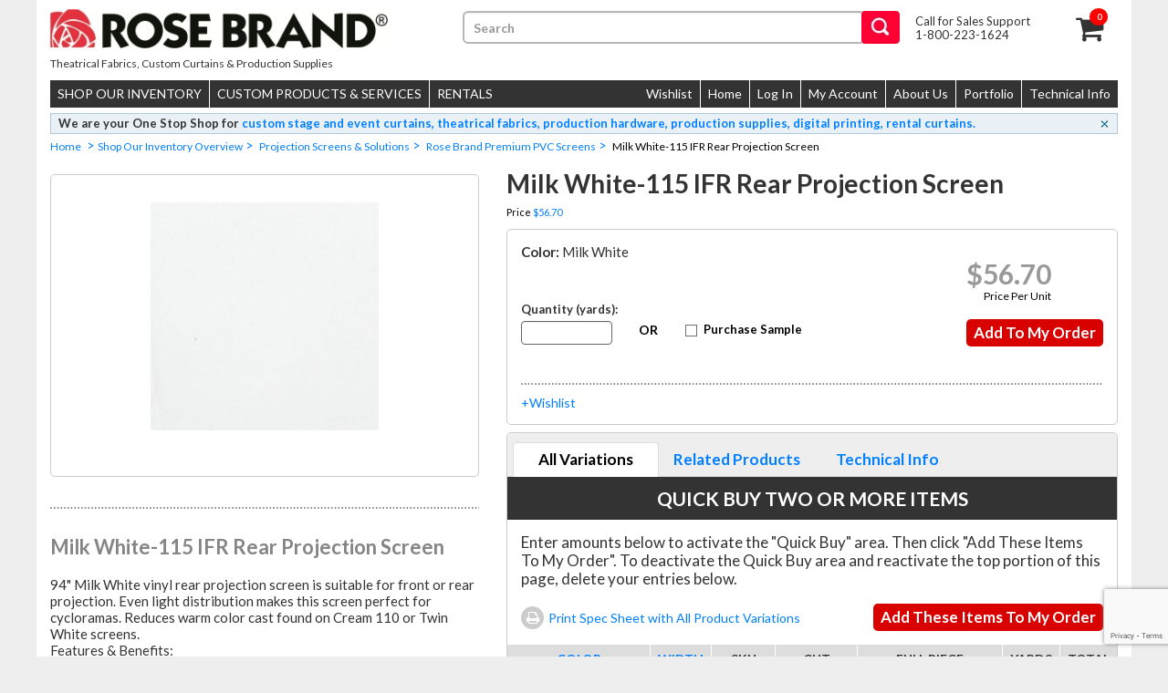

--- FILE ---
content_type: text/html; charset=utf-8
request_url: https://www.rosebrand.com/product3982/Milk-White-115-IFR-Rear-Projection-Screen.aspx?cid=546&idx=1&tid=1&info=Rose%2BBrand%2BPremium%2BPVC%2BScreens
body_size: 65220
content:


<!DOCTYPE html>
<html xmlns="http://www.w3.org/1999/xhtml" lang="en-US">
<head><meta name="robots" content="index,follow" /><meta http-equiv="Cache-Control" content="no-cache" /><meta name="viewport" content="width=device-width, initial-scale=1, maximum-scale=1, user-scalable=0" /><meta charset="utf-8" /><meta http-equiv="X-UA-Compatible" content="IE=edge" /><meta name="format-detection" content="telephone=yes" /><title>
	Milk White-115 IFR Rear Projection Screen from Rose Brand
</title><meta name="author" content="Rosebrand.com" /><link rel="shortcut icon" type="image/x-icon" href="//www.rosebrand.com/favicon.ico" /><link rel="apple-touch-icon" href="//www.rosebrand.com/apple-icon.png" /><link rel="license" href="//www.rosebrand.com/customer/terms.aspx" />
    <script src="../../js/setdefaultbutton.js"></script>

    <link href="https://fonts.googleapis.com/css?family=Lato:400,300,700,400italic,700italic,900" rel="stylesheet" />

    
    <style>
        body {
            -webkit-print-color-adjust: exact;
        }
    </style>
    
    <script src="../js/jquery-1.11.2.min.js"></script>

    <style type="text/css">
        #myModalsss, #myModalsss2 {
            margin: 0px auto;
            top: 25%;
        }

        .padding-top {
            padding-top: 10px;
        }

        .fw-600 {
            font-weight: 600 !important;
        }

        .mr-3 {
            margin-right: 30px;
        }

        .fw-extra {
            font-weight: 900;
        }

        .modalPadding {
            padding: 0px 25px 25px 25px !important;
        }

        .d-flex {
            display: flex;
        }

        .justify-content-between {
            justify-content: space-between;
        }

        .align-items-center {
            align-items: center
        }

        .font-weight-bold {
            font-weight: 500
        }

        .CheckBoxClass, .RadioClass {
            display: none;
        }

        .CheckBoxLabelClass {
            /*background: url("../images/blank_check.jpg") no-repeat;*/
            background: url(//s7d9.scene7.com/is/image/RoseBrand/blank_check) no-repeat;
            padding-left: 20px;
            font-weight: 700;
            margin-top: 2px;
            display: block;
            background-position: 0 2px;
            height: 15px;
        }
        /*.CheckBoxLabelClass:hover, .RadioLabelClass:hover{
		text-decoration: underline;
	}*/
        .LabelSelected {
            /*background: url("../images/check_imgnew.jpg") no-repeat;*/
            background: url(//s7d9.scene7.com/is/image/RoseBrand/check_imgnew) no-repeat;
            background-position: 0 2px;
        }
        /*.RadioLabelClass{
		background: url("../images/RUnCheck.png") no-repeat #000;
		padding-left: 30px;
		padding-top: 3px;
		padding:0 0 0 0;
		margin: 5px;
		height: 28px;	
		width: 70px;
		display: block;	
		float: left;
		color:#fff;
	}
	.RadioSelected{
		background: url("../images/RCheck.png") no-repeat #000;
		color:#fff;
	}*/
        .btn span.glyphicon {
            opacity: 0;
        }

        .btn.active span.glyphicon {
            opacity: 1;
        }

        .product-tab-box .nav-tabs > li {
            width: 25% !important;
        }

        @media only screen and (max-width:768px) {
            .product-tab-box .nav-tabs > li#confidentialtab a {
                line-height: 2.9;
            }
        }

        @media only screen and (max-width:480px) {

            .product-tab-box .nav-tabs > li {
                width: auto !important;
            }

            .footer-buttons {
                flex-direction: column !important;
            }

                .footer-buttons button.redbtn {
                    margin-bottom: 10px !important;
                }
        }
    </style>
    <style type="text/css">
        @media print {
            .print-container .container .row:nth-child(3) .col-sm-5,
            .print-container .container .row:nth-child(3) .col-sm-7 div:nth-child(2),
            header,
            footer,
            .print-container .container .row:nth-child(3) .col-sm-7 div:nth-child(5),
            .nav.nav-tabs,
            .print-container .black-title,
            .print-container .mob-dis-none,
            .print-container.bot-cart, .print-container .breadcrumb {
                display: none !important;
            }

            .print-container #uprpProductVariantsNonFabric {
                display: block !important;
                visibility: visible !important;
                /* page-break-before: always;
                  height:5000px !important;*/
            }

            tr {
                widows: 3;
                orphans: 3;
            }

            body {
                -webkit-transform: scale(.7) !important;
            }

            body {
                width: 100% !important;
                min-height: 100% !important;
                border: 0;
                margin: 0 3%;
                padding: 0;
                /*position: static;
                height: auto !important;*/
            }

            * {
                position: relative !important;
                float: none !important;
            }

            input.addtocart-btn.addtocartbtndwn.disabled_a_btn {
                display: none !important;
            }
        }

        .product-price {
            margin-top: 0 !important;
        }

        #height2 {
            position: relative;
        }

        .tblVariantNonFabric tr th * {
            color: #000;
        }
        /*@page {
            width:99% !important;
            margin:0 1cm !important;
        }*/
    </style>

    <!-- Google Ads tag -->
   <script async src="https://www.googletagmanager.com/gtag/js?id=AW-1059269396"></script>
   <script>
       window.dataLayer = window.dataLayer || [];
       function gtag() { dataLayer.push(arguments); }
       gtag('js', new Date());
       gtag('config', 'AW-1059269396');
   </script>

<!-- Google Tag Manager -->
<!--<script>(function(w,d,s,l,i){w[l]=w[l]||[];w[l].push({'gtm.start':
new Date().getTime(),event:'gtm.js'});var f=d.getElementsByTagName(s)[0],
j=d.createElement(s),dl=l!='dataLayer'?'&l='+l:'';j.async=true;j.src=
'https://www.googletagmanager.com/gtm.js?id='+i+dl;f.parentNode.insertBefore(j,f);
})(window,document,'script','dataLayer','GTM-K754KR');</script>-->
<!-- End Google Tag Manager -->

    <!-- Google Analytics GA4 tag -->
  <!--<script>(function (w, d, s, l, i) {
        w[l] = w[l] || []; w[l].push({
            'gtm.start':
                new Date().getTime(), event: 'gtm.js'
        }); var f = d.getElementsByTagName(s)[0],
            j = d.createElement(s), dl = l != 'dataLayer' ? '&l=' + l : ''; j.async = true; j.src =
                'https://www.googletagmanager.com/gtm.js?id=' + i + dl; f.parentNode.insertBefore(j, f);
        })(window, document, 'script', 'dataLayer', 'GTM-K754KR');
    </script>-->
<link rel="canonical" href="https://www.rosebrand.com/product3982/Milk-White-115-IFR-Rear-Projection-Screen.aspx" /><link href="/css/bootstrap.min.css" rel="stylesheet" type="text/css" /><link href="/css/theme2.css" rel="stylesheet" type="text/css" /><link href="/css/sidebarmenu.css" rel="stylesheet" type="text/css" /><link href="/thumbgallery/css/elastislide.css" rel="stylesheet" type="text/css" /><link href="/thumbgallery/css/style.css" rel="stylesheet" type="text/css" /><link href="/css/jquery-ui.min.css" rel="stylesheet" type="text/css" /><link href="/css/font-awesome.min.css" rel="stylesheet" type="text/css" /><link href="/css/custom2.css?forcerefresh=638980337432240716" rel="stylesheet" type="text/css" /><meta name="description" content="94&quot; Milk White vinyl rear projection screen suitable for front or rear projection." /><meta name="keywords" content=",page ,,,,,,,,,,,sku RBPV155" /></head>
<body id="body" style="-webkit-print-color-adjust:exact;">
<!--<noscript><iframe src="https://www.googletagmanager.com/ns.html?id=GTM-K754KR" height="0" width="0" style="display:none;visibility:hidden"></iframe></noscript>-->
<!-- Google Tag Manager (noscript) -->
<noscript><iframe src="https://www.googletagmanager.com/ns.html?id=GTM-K754KR"
height="0" width="0" style="display:none;visibility:hidden"></iframe></noscript>
<!-- End Google Tag Manager (noscript) -->
    <div class="visible-print-block">
        <img src="//s7d9.scene7.com/is/image/RoseBrand/logo" class="m0 p0 block" alt="Logo" />
        <br />
    </div>
    <form method="post" action="./Milk-White-115-IFR-Rear-Projection-Screen.aspx?id=3982&amp;cid=546&amp;idx=1&amp;tid=1&amp;info=Rose%2bBrand%2bPremium%2bPVC%2bScreens" onsubmit="javascript:return WebForm_OnSubmit();" id="frm" autocomplete="off">
<div class="aspNetHidden">
<input type="hidden" name="__EVENTTARGET" id="__EVENTTARGET" value="" />
<input type="hidden" name="__EVENTARGUMENT" id="__EVENTARGUMENT" value="" />

</div>

<script type="text/javascript">
//<![CDATA[
var theForm = document.forms['frm'];
if (!theForm) {
    theForm = document.frm;
}
function __doPostBack(eventTarget, eventArgument) {
    if (!theForm.onsubmit || (theForm.onsubmit() != false)) {
        theForm.__EVENTTARGET.value = eventTarget;
        theForm.__EVENTARGUMENT.value = eventArgument;
        theForm.submit();
    }
}
//]]>
</script>


<script src="/WebResource.axd?d=pynGkmcFUV13He1Qd6_TZIbOxX26LQKKudgkHKLcmjA9xXmyfbMeU5HwnphQVjQU8VvdtquXeuzFvnwmNiaFYOC8HAf_ynd-4UgrZMcvRNQTCrowSL3muMQxADqUPtk20&amp;t=638901356248157332" type="text/javascript"></script>

<script language="JavaScript" type="text/javascript">
<!--

var vData = new Array();
var sel1Data = new Array();
var sel2Data = new Array();

vData[0] = '||56.7000|0|0|0|56.7000|0|183';


var objPriceDiv = null;
var cssPriceDiv = null;
function initPrice() {
  objPriceDiv = document.getElementById('spanPrice');
if(objPriceDiv==null)
{objPriceDiv = document.getElementById('spanPriceForColorOnly');}
  cssPriceDiv = objPriceDiv.style; 
}

function updatePrice(obj) {
  if (objPriceDiv == null)
    initPrice();
  idPrefix = obj.id.substring(0, obj.id.lastIndexOf('_') + 1);
  strDefault = '$0.00';
  objQuantity = document.getElementById('txtQuantity');
  objDifff1 = document.getElementById('lbDifferentiator1');
  if (objDifff1 == null)
    objDifff1 = document.getElementById('hidDifferentiator1');
  objDifff2 = document.getElementById('lbDifferentiator2');
  if (objDifff2 == null)
    objDifff2 = document.getElementById('hidDifferentiator2');
  if (objDifff1.value != '') {
  if (objDifff1.options[objDifff1.selectedIndex].text.indexOf('low stock please call') !== -1) { $('#addtocartbtn2').hide(); $('#addtocartbtn').hide(); $('#priceDiv').hide(); $('.price-big-main').hide(); } else { $('#addtocartbtn2').show(); $('#addtocartbtn').show(); $('#priceDiv').show(); $('.price-big-main').show(); } }
  if (objDifff2.value != '') {
  if (objDifff2.options[objDifff2.selectedIndex].text.indexOf('low stock please call') !== -1) { $('#addtocartbtn2').hide(); $('#addtocartbtn').hide(); $('#priceDiv').hide(); $('.price-big-main').hide(); } else { $('#addtocartbtn2').show(); $('#addtocartbtn').show(); $('#priceDiv').show(); $('.price-big-main').show(); } }
  intQuantity = parseInt(objQuantity.value);
  if (isNaN(intQuantity) || intQuantity == 0) {
    objPriceDiv.innerHTML = strDefault;
    return;
  } //quantity 0?
  objDiff1 = document.getElementById('lbDifferentiator1');
  if (objDiff1 == null)
    objDiff1 = document.getElementById('hidDifferentiator1');
  else if (objDiff1.value == '') {
    objPriceDiv.innerHTML = strDefault;
    return;
  } //no diff1 chosen?
  strDiff1 = objDiff1.value;
  objDiff2 = document.getElementById('lbDifferentiator2');
  if (objDiff2 == null)
    objDiff2 = document.getElementById('hidDifferentiator2');
  else if (objDiff2.value == '') {
    objPriceDiv.innerHTML = strDefault;
    return;
  } //no diff2 chosen?
  strDiff2 = objDiff2.value;
  strPrice = '';
  for (i=0; i < vData.length; i++) {
    arr = vData[i].split('|');
    if (arr[0] == strDiff1 && arr[1] == strDiff2) {
      if (intQuantity >= parseInt(arr[3]) && intQuantity >= parseInt(arr[5]) && parseFloat(arr[7]) > 0)
        strPrice = arr[7];
      else if (intQuantity >= parseInt(arr[3]) && parseFloat(arr[4]) > 0)
        strPrice = arr[4];
      else if (intQuantity >= parseInt(arr[5]) && parseFloat(arr[6]) > 0)
        strPrice = arr[6];
      else
        strPrice = arr[2];
      break;
    } //diffs match?
  } //next variant
  if (strPrice.length > 0) {
  $('#hdfprice').val(parseFloat(strPrice).toFixed(2))
    objPriceDiv.innerHTML = '<span class="price-big">$' + parseFloat(strPrice).toFixed(2) + '</span>';
    setTimeout("cssPriceDiv.visibility='visible'",100);
  } //found price?
  else
    objPriceDiv.innerHTML = '<span id="spNotAvail" style="color:red;">(NOT AVAILABLE)</span>';
}

function updateDropdowns(obj) { 
  var trigger;
  var target;
  var targetObj;
  var listItem;
  var objSelect =0;
if(obj.id.substring(obj.id.lastIndexOf('_') + 1) == 'imgSwatches') 
  obj = document.getElementById('lbDifferentiator1');
if(obj.id == 'lbDifferentiator1'){ 
listItem = $( '#lbDifferentiator1 option:selected');
objSelect = $('option').index( listItem );
} else if(obj.id == 'lbDifferentiator2'){ 
listItem = $( '#lbDifferentiator2 option:selected');
objSelect = $('option').index( listItem );
}
  if ( objSelect> 0 && obj.id == 'lbDifferentiator1') {
    trigger = 1;
    target = 2;
    targetObj = document.getElementById('lbDifferentiator2');
  } else if (objSelect> 0 && obj.id == 'lbDifferentiator2') {
    trigger = 2;
    target = 1;
    targetObj = document.getElementById('lbDifferentiator1');
  }
  if (targetObj == null)
    return;
  var triggerVal = obj.value;
  var targetSavedVal = targetObj.value;
  if (triggerVal.length > 0) {
    clearSelectItems(targetObj);
    var arrToAddFrom;
    var optNew = document.createElement('option');
    optNew.value = '';
    if (target == 1) {
      optNew.text = 'Select One:';
      arrToAddFrom = sel1Data;
    } else {
      optNew.text = 'Select One:';
      arrToAddFrom = sel2Data;
    }
    addOptionToSelect(targetObj, optNew);
    for (i = 0; i < arrToAddFrom.length; i++) {
      optVal = arrToAddFrom[i][0];
      foundMatch = false;
      for (v=0; v < vData.length; v++) {
        arr = vData[v].split('|');
        if (target == 2 && arr[0] == triggerVal && arr[1] == optVal) {
          foundMatch = true;
          break;
        } //match?
        else if (target == 1 && arr[0] == optVal && arr[1] == triggerVal) {
          foundMatch = true;
          break;
        } //match?
      } //next variant
      if (foundMatch) {
        var optNew = document.createElement('option');
        optNew.value = optVal;
        if(target==2 && arr[8] == 0) {
        optNew.text = arrToAddFrom[i][1] + ' low stock please call';}
        else {
        optNew.text = arrToAddFrom[i][1]; }
        addOptionToSelect(targetObj, optNew);
      }
    } //next price set
  } else {
    clearSelectItems(targetObj);
    resetSelectItems(target, targetObj);
  }
  targetObj.value = targetSavedVal;
}

function resetSelectItems(num, sel) {
  var arrToAdd;
  var optNew = document.createElement('option');
  optNew.value = '';
  optNew.text = 'Select One:';
  if (num == 1) {
    arrToAdd = sel1Data;
  } else {
    arrToAdd = sel2Data;
  }
  addOptionToSelect(sel, optNew);
  var i;
  for (i = 0; i < arrToAdd.length; i++) {
    var optNew = document.createElement('option');
    optNew.value = arrToAdd[i][0];
    optNew.text = arrToAdd[i][1];
    addOptionToSelect(sel, optNew);
  }
}

function addOptionToSelect(sel, opt) {
  try {
    sel.add(opt, null); // standards compliant; doesn't work in IE
  } catch (ex) {
    sel.add(opt); // IE only
  }
}

function clearSelectItems(obj) {
  var i;
  for (i = obj.length - 1; i >= 0; i--) {
    obj.remove(i);
  }
}

//-->
</script>

<script type="text/javascript">
//<![CDATA[
function recaptchaExec() {
  event.preventDefault();
  grecaptcha.ready(function() {
    grecaptcha.execute('6LcRD5clAAAAAA-q4b5yRRIqOPDVVK9qUNw6G2hj', {action: 'product'}).then(function(token) {
      $('#g-recaptcha-response').val(token);
      __doPostBack('mpF$cpB$btnSendEmail', '');
      return false;
    });
  });
}
//]]>
</script>

<script src="/ScriptResource.axd?d=nv7asgRUU0tRmHNR2D6t1JBBZr4bWQlLEbkvrv3f1m7qCKDQ1zJI8WVnlFKWoUYouvonARa7SG6HIf2dF8-9-UxdLecVeEWPObhHOYiRjRnc164DLkBiOf7mKLIO8SbvI2uZvkRqcSzG_ir5pSCRQkHqIPCYhk89PO99rb3LDE-Mj34vcuRYNLaHAaYdNYIo0&amp;t=ffffffff93d1c106" type="text/javascript"></script>
<script src="/ScriptResource.axd?d=[base64]&amp;t=5c0e0825" type="text/javascript"></script>
<script src="/ScriptResource.axd?d=[base64]&amp;t=5c0e0825" type="text/javascript"></script>
<script src="https://www.google.com/recaptcha/api.js?render=6LcRD5clAAAAAA-q4b5yRRIqOPDVVK9qUNw6G2hj" type="text/javascript"></script>
<script src="../js/jquery-1.11.3.min.js" type="text/javascript"></script>
<script src="../js/bootstrap.min.js" type="text/javascript"></script>
<script src="../js/responsive_image.js" type="text/javascript"></script>
<script src="../js/MagicalLayouts.js" type="text/javascript"></script>
<script src="../js/readmore.js" type="text/javascript"></script>
<script src="../js/app.js" type="text/javascript"></script>
<script src="../js/js.cookie.js" type="text/javascript"></script>
<script src="../js/jquery-ui.js" type="text/javascript"></script>
<script src="../thumbgallery/js/jquery.tmpl.min.js" type="text/javascript"></script>
<script src="../thumbgallery/js/jquery.easing.1.3.js" type="text/javascript"></script>
<script src="../thumbgallery/js/jquery.elastislide.js" type="text/javascript"></script>
<script type="text/javascript">
//<![CDATA[
function WebForm_OnSubmit() {
if (typeof(ValidatorOnSubmit) == "function" && ValidatorOnSubmit() == false) return false;
return true;
}
//]]>
</script>

        <script type="text/javascript">
//<![CDATA[
Sys.WebForms.PageRequestManager._initialize('mpF$scriptManager1', 'frm', ['tmpF$cpB$uprpProductVariants','uprpProductVariants','tmpF$cpB$uprpProductVariantsNonFabric','uprpProductVariantsNonFabric','tmpF$cpB$upColorsAndSize','upColorsAndSize'], ['mpF$cpB$rpProductVariants','rpProductVariants'], [], 90, 'mpF');
//]]>
</script>


        

<header>
    <div class="container">
        <div class="row">

            <div class="col-lg-12 visible-xs">
                <div class="toplinks">
                    <a href="https://www.rosebrand.com/shop/cart.aspx?rl=tn" id="aCartLink2"><i class="fa fa-shopping-cart cart"><span id="spnCartItems2" class="number">0</span></i></a>
                    <a href="tel:18002231624"><i class="fa fa-phone"></i></a>
                </div>
                <div class="taglinemain">
                    <p class="tagline">
                        Call for Sales Support<br />
                        1-800-223-1624
                        <!--Rose Brand is your
                        <br />
                        partner in production-->
                    </p>
                </div>
            </div>
        </div>
        <div class="row">
            <a href="#" class="navbar-toggle collapsed" data-toggle="collapse" data-target="#bs-example-navbar-collapse-1"><span class="icon-bar"></span><span class="icon-bar"></span><span class="icon-bar"></span></a>
            <div class="col-lg-4 col-md-4 col-sm-4 col-xs-12 logo">
                <a href="https://www.rosebrand.com/default.aspx" id="aMainImage">
                    <img class="img-responsive" src="//s7d9.scene7.com/is/image/RoseBrand/logo" alt="" />
                </a>
                <span>Theatrical Fabrics, Custom Curtains & Production Supplies</span>
            </div>
            <div class="col-lg-5 col-md-5 col-sm-12 col-xs-12 pr0" onkeypress="javascript:return WebForm_FireDefaultButton(event,'butSearch')">
                <div class="toprtcontent">
                    <!--a class="toprtbtn">Quick Order by SKU</a-->
                    <div class="toprtsearchbox text-right">
                        <input name="mpF$ucHeader$tbSearch" type="text" maxlength="100" id="tbSearch" class="form-control" placeholder="Search" onkeypress="event.cancelBubble=true;return clickButton(event, &#39;butSearch&#39;)" />
                        <a id="butSearch" title="Search for Fabric and Production Supplies on RoseBrand.com" class="linkUL" href="javascript:__doPostBack(&#39;mpF$ucHeader$butSearch&#39;,&#39;&#39;)"><i class="searchicon"></i></a>
                        
                    </div>
                </div>

            </div>

            <div class="col-lg-3 hidden-xs header-cart">
                <div class="toplinks">
                    <a href="https://www.rosebrand.com/shop/cart.aspx?rl=tn" id="aCartLink"><i class="fa fa-shopping-cart cart"><span id="spnCartItems" class="number">0</span></i></a>
                    <a href="tel:18002231624"><i class="fa fa-phone"></i></a>
                </div>
                <div class="taglinemain">
                    <p class="tagline">
                        Call for Sales Support<br />
                        1-800-223-1624
                        <!--Rose Brand is your
                        <br />
                        partner in production-->
                    </p>
                </div>
            </div>
        </div>
        <div class="row">
            <div class="col-lg-12 col-md-12 col-sm-12 col-xs-12">
                <nav class="AddVerticalLinestoNav">
                    <div class="collapse navbar-collapse" id="bs-example-navbar-collapse-1">
                        <nav class="navbar-collapse">
                            <ul class="nav navbar-nav">
                                <li class="dropdown">
                                    <a href="#" class="dropdown-toggle" data-toggle="dropdown">SHOP OUR INVENTORY</a>
                                    <ul class="dropdown-menu multi-level" role="menu">
                                        
                                                <li id="mpF_ucHeader_ShopInventory_ctl00_Sli1"><a href='https://www.rosebrand.com/fabric-stage-curtains-backdrops/Shop-Our-Inventory-Overview.aspx'>Shop Our Inventory Overview</a></li>
                                                

                                            
                                                
                                                <li id="mpF_ucHeader_ShopInventory_ctl01_Sli2" class="dropdown-submenu">
                                                    <a href='https://www.rosebrand.com/category604/fabrics.aspx'>Fabrics</a>
                                                    <span class="signs dropdown-toggle" data-toggle="dropdown"></span>
                                                    <ul class="dropdown-menu">
                                                        
                                                                <li id="mpF_ucHeader_ShopInventory_ctl01_ShopInventory_Child1_ctl00_Sli11"><a href='https://www.rosebrand.com/fabric-stage-curtains-backdrops/colorapp.aspx'>Fabric Finder ColorApp </a></li>
                                                                
                                                            
                                                                
                                                                <li id="mpF_ucHeader_ShopInventory_ctl01_ShopInventory_Child1_ctl01_Sli21" class="dropdown-submenu">
                                                                    <a href='https://www.rosebrand.com/subcategory2/fabric-by-use.aspx'>Fabric By Use</a>
                                                                    <span class="signs dropdown-toggle" data-toggle="dropdown"></span>
                                                                    <ul class="dropdown-menu">
                                                                        
                                                                                <li><a href='https://www.rosebrand.com/subcategory658/acoustic-fabrics-and-foam.aspx'>Acoustical Fabrics and Foams</a></li>
                                                                            
                                                                                <li><a href='https://www.rosebrand.com/subcategory258/fabric-by-use-backdrop-cyc.aspx'>Backdrop/Cyc Fabrics</a></li>
                                                                            
                                                                                <li><a href='https://www.rosebrand.com/subcategory177/fabric-by-use-diffusion.aspx'>Diffusion Fabrics</a></li>
                                                                            
                                                                                <li><a href='https://www.rosebrand.com/subcategory176/fabric-by-use-event-display-decorative.aspx'>Event, Display & Decorative Fabrics</a></li>
                                                                            
                                                                                <li><a href='https://www.rosebrand.com/subcategory179/fabric-by-use-glitz.aspx'>Glitzy Fabrics</a></li>
                                                                            
                                                                                <li><a href='https://www.rosebrand.com/subcategory178/fabric-by-use-keying.aspx'>Keying Fabrics (Green & Blue Screens)</a></li>
                                                                            
                                                                                <li><a href='https://www.rosebrand.com/subcategory659/fabric-by-type-lining.aspx'>Lining Fabrics</a></li>
                                                                            
                                                                                <li><a href='https://www.rosebrand.com/subcategory174/fabric-by-use-masking-blackout.aspx'>Masking & Blackout Fabrics</a></li>
                                                                            
                                                                                <li><a href='https://www.rosebrand.com/subcategory660/fabric-by-type-outdoor.aspx'>Outdoor Fabrics</a></li>
                                                                            
                                                                                <li><a href='https://www.rosebrand.com/subcategory467/fabric-by-use-projection.aspx'>Projection Fabrics</a></li>
                                                                            
                                                                                <li><a href='https://www.rosebrand.com/subcategory175/fabric-by-use-scenic-painting.aspx'>Scenic Painting Fabrics</a></li>
                                                                            
                                                                                <li><a href='https://www.rosebrand.com/subcategory173/fabric-by-use-stage-curtain.aspx'>Stage Curtain Fabrics</a></li>
                                                                            
                                                                                <li><a href='https://www.rosebrand.com/subcategory180/fabric-by-type-stretchable.aspx'>Stretch Fabrics</a></li>
                                                                            
                                                                                <li><a href='https://www.rosebrand.com/subcategory511/tent-event-fabric.aspx'>Tent & Event Fabrics</a></li>
                                                                            
                                                                    </ul>
                                                                </li>
                                                            
                                                                <li id="mpF_ucHeader_ShopInventory_ctl01_ShopInventory_Child1_ctl02_Sli11"><a href='https://www.rosebrand.com/subcategory784/volume-priced-fabrics.aspx'>Volume Priced Fabrics</a></li>
                                                                
                                                            
                                                                <li id="mpF_ucHeader_ShopInventory_ctl01_ShopInventory_Child1_ctl03_Sli11"><a href='https://www.rosebrand.com/subcategory578/acoustic-fabrics-and-foam.aspx'>Acoustical Fabrics and Foam</a></li>
                                                                
                                                            
                                                                <li id="mpF_ucHeader_ShopInventory_ctl01_ShopInventory_Child1_ctl04_Sli11"><a href='https://www.rosebrand.com/subcategory157/fabric-by-type-bobbinette.aspx'>Bobbinette Fabrics</a></li>
                                                                
                                                            
                                                                <li id="mpF_ucHeader_ShopInventory_ctl01_ShopInventory_Child1_ctl05_Sli11"><a href='https://www.rosebrand.com/subcategory160/fabric-by-type-burlap.aspx'>Burlap Fabrics</a></li>
                                                                
                                                            
                                                                <li id="mpF_ucHeader_ShopInventory_ctl01_ShopInventory_Child1_ctl06_Sli11"><a href='https://www.rosebrand.com/fabric-stage-curtains-backdrops/canvas-fabrics.aspx'>Canvas Fabrics</a></li>
                                                                
                                                            
                                                                <li id="mpF_ucHeader_ShopInventory_ctl01_ShopInventory_Child1_ctl07_Sli11"><a href='https://www.rosebrand.com/subcategory151/fabric-by-type-commando-cloth-duvetyn.aspx'>Commando Cloth & Duvetyne Fabrics</a></li>
                                                                
                                                            
                                                                <li id="mpF_ucHeader_ShopInventory_ctl01_ShopInventory_Child1_ctl08_Sli11"><a href='https://www.rosebrand.com/subcategory172/fabric-by-type-heat-resistant.aspx'>Heat Protection Fabrics</a></li>
                                                                
                                                            
                                                                <li id="mpF_ucHeader_ShopInventory_ctl01_ShopInventory_Child1_ctl09_Sli11"><a href='https://www.rosebrand.com/subcategory555/ifr-fabrics.aspx'>Fabrics - Inherently Flame Retardant</a></li>
                                                                
                                                            
                                                                <li id="mpF_ucHeader_ShopInventory_ctl01_ShopInventory_Child1_ctl10_Sli11"><a href='https://www.rosebrand.com/subcategory458/keying-fabrics.aspx'>Keying Fabrics (Green Screens & Blue Screens)</a></li>
                                                                
                                                            
                                                                <li id="mpF_ucHeader_ShopInventory_ctl01_ShopInventory_Child1_ctl11_Sli11"><a href='https://www.rosebrand.com/subcategory156/fabric-by-type-leno-filled-scrim.aspx'>Leno Filled Scrim Fabrics</a></li>
                                                                
                                                            
                                                                <li id="mpF_ucHeader_ShopInventory_ctl01_ShopInventory_Child1_ctl12_Sli11"><a href='https://www.rosebrand.com/subcategory478/linen-gauze-fabrics.aspx'>Linen & Gauze Fabrics</a></li>
                                                                
                                                            
                                                                <li id="mpF_ucHeader_ShopInventory_ctl01_ShopInventory_Child1_ctl13_Sli11"><a href='https://www.rosebrand.com/subcategory152/fabric-by-type-lining.aspx'>Lining Fabrics</a></li>
                                                                
                                                            
                                                                <li id="mpF_ucHeader_ShopInventory_ctl01_ShopInventory_Child1_ctl14_Sli11"><a href='https://www.rosebrand.com/subcategory164/fabric-by-type-metallic.aspx'>Metallic Fabrics</a></li>
                                                                
                                                            
                                                                <li id="mpF_ucHeader_ShopInventory_ctl01_ShopInventory_Child1_ctl15_Sli11"><a href='https://www.rosebrand.com/fabric-stage-curtains-backdrops/muslin-fabrics-standard.aspx'>Muslin Fabrics-Standard Widths</a></li>
                                                                
                                                            
                                                                <li id="mpF_ucHeader_ShopInventory_ctl01_ShopInventory_Child1_ctl16_Sli11"><a href='https://www.rosebrand.com/fabric-stage-curtains-backdrops/muslin-fabrics-extra-wide.aspx'>Muslin Fabric-Extra Wide</a></li>
                                                                
                                                            
                                                                <li id="mpF_ucHeader_ShopInventory_ctl01_ShopInventory_Child1_ctl17_Sli11"><a href='https://www.rosebrand.com/subcategory170/fabric-by-type-outdoor.aspx'>Outdoor Fabrics</a></li>
                                                                
                                                            
                                                                <li id="mpF_ucHeader_ShopInventory_ctl01_ShopInventory_Child1_ctl18_Sli11"><a href='https://www.rosebrand.com/subcategory158/fabric-by-type-netting.aspx'>Netting & Gauze Fabrics</a></li>
                                                                
                                                            
                                                                <li id="mpF_ucHeader_ShopInventory_ctl01_ShopInventory_Child1_ctl19_Sli11"><a href='https://www.rosebrand.com/subcategory169/fabric-by-type-patterned-novelty.aspx'>Patterned & Novelty Fabrics</a></li>
                                                                
                                                            
                                                                <li id="mpF_ucHeader_ShopInventory_ctl01_ShopInventory_Child1_ctl20_Sli11"><a href='https://www.rosebrand.com/subcategory168/fabric-by-type-matte.aspx'>Plain Weave Fabrics</a></li>
                                                                
                                                            
                                                                <li id="mpF_ucHeader_ShopInventory_ctl01_ShopInventory_Child1_ctl21_Sli11"><a href='https://www.rosebrand.com/subcategory361/precision-cut-fabric.aspx'>Precision Cut Fabric</a></li>
                                                                
                                                            
                                                                <li id="mpF_ucHeader_ShopInventory_ctl01_ShopInventory_Child1_ctl22_Sli11"><a href='https://www.rosebrand.com/subcategory698/fabrics-projection.aspx'>Projection Fabric</a></li>
                                                                
                                                            
                                                                <li id="mpF_ucHeader_ShopInventory_ctl01_ShopInventory_Child1_ctl23_Sli11"><a href='https://www.rosebrand.com/subcategory163/fabric-by-type-satin.aspx'>Satin Fabrics</a></li>
                                                                
                                                            
                                                                <li id="mpF_ucHeader_ShopInventory_ctl01_ShopInventory_Child1_ctl24_Sli11"><a href='https://www.rosebrand.com/fabric-stage-curtains-backdrops/sharkstooth-scrim-fabrics.aspx'>Scrim (Sharkstooth Scrim Fabrics)</a></li>
                                                                
                                                            
                                                                <li id="mpF_ucHeader_ShopInventory_ctl01_ShopInventory_Child1_ctl25_Sli11"><a href='https://www.rosebrand.com/subcategory161/fabric-by-type-sheer.aspx'>Sheer Fabrics</a></li>
                                                                
                                                            
                                                                <li id="mpF_ucHeader_ShopInventory_ctl01_ShopInventory_Child1_ctl26_Sli11"><a href='https://www.rosebrand.com/subcategory165/fabric-by-type-stretchable.aspx'>Stretch Fabrics</a></li>
                                                                
                                                            
                                                                <li id="mpF_ucHeader_ShopInventory_ctl01_ShopInventory_Child1_ctl27_Sli11"><a href='https://www.rosebrand.com/subcategory162/fabric-by-type-silk.aspx'>Silk Fabrics</a></li>
                                                                
                                                            
                                                                <li id="mpF_ucHeader_ShopInventory_ctl01_ShopInventory_Child1_ctl28_Sli11"><a href='https://www.rosebrand.com/subcategory746/fabric-tassles-trim-fringe.aspx'>Tassels, Fringe, Trim</a></li>
                                                                
                                                            
                                                                <li id="mpF_ucHeader_ShopInventory_ctl01_ShopInventory_Child1_ctl29_Sli11"><a href='https://www.rosebrand.com/subcategory510/tent-event-fabric.aspx'>Tent & Event Fabrics</a></li>
                                                                
                                                            
                                                                <li id="mpF_ucHeader_ShopInventory_ctl01_ShopInventory_Child1_ctl30_Sli11"><a href='https://www.rosebrand.com/subcategory167/fabric-by-type-textured.aspx'>Textured Fabrics</a></li>
                                                                
                                                            
                                                                <li id="mpF_ucHeader_ShopInventory_ctl01_ShopInventory_Child1_ctl31_Sli11"><a href='https://www.rosebrand.com/subcategory150/fabric-by-type-velour.aspx'>Velour Fabrics</a></li>
                                                                
                                                            
                                                                
                                                                <li id="mpF_ucHeader_ShopInventory_ctl01_ShopInventory_Child1_ctl32_Sli21" class="dropdown-submenu">
                                                                    <a href='https://www.rosebrand.com/subcategory29/resource-center.aspx'>Fabric Swatch Cards and Binders</a>
                                                                    <span class="signs dropdown-toggle" data-toggle="dropdown"></span>
                                                                    <ul class="dropdown-menu">
                                                                        
                                                                                <li><a href='https://www.rosebrand.com/subcategory256/resource-center-rose-brand-binder.aspx'>Rose Brand Binders & Swatch Books</a></li>
                                                                            
                                                                                <li><a href='https://www.rosebrand.com/subcategory257/resource-center-sample-cards.aspx'>Sample Cards</a></li>
                                                                            
                                                                    </ul>
                                                                </li>
                                                            
                                                    </ul>
                                                </li>

                                            
                                                
                                                <li id="mpF_ucHeader_ShopInventory_ctl02_Sli2" class="dropdown-submenu">
                                                    <a href='https://www.rosebrand.com/category557/Stage-Hardware-and-Rigging-Supplies.aspx'>Hardware & Rigging</a>
                                                    <span class="signs dropdown-toggle" data-toggle="dropdown"></span>
                                                    <ul class="dropdown-menu">
                                                        
                                                                <li id="mpF_ucHeader_ShopInventory_ctl02_ShopInventory_Child1_ctl00_Sli11"><a href='https://www.rosebrand.com/subcategory570/wire-rope-accessories.aspx'>Aircraft Cable / Wire Rope, Fittings and Accessories</a></li>
                                                                
                                                            
                                                                <li id="mpF_ucHeader_ShopInventory_ctl02_ShopInventory_Child1_ctl01_Sli11"><a href='https://www.rosebrand.com/subcategory844/winches-equipment.aspx'>ADC Winches & Theatrical Automation</a></li>
                                                                
                                                            
                                                                <li id="mpF_ucHeader_ShopInventory_ctl02_ShopInventory_Child1_ctl02_Sli11"><a href='https://www.rosebrand.com/subcategory211/rigging-stage-hardware-theatrical-casters.aspx'>Casters</a></li>
                                                                
                                                            
                                                                <li id="mpF_ucHeader_ShopInventory_ctl02_ShopInventory_Child1_ctl03_Sli11"><a href='https://www.rosebrand.com/subcategory472/chain-hoists.aspx'>Chain Hoists</a></li>
                                                                
                                                            
                                                                <li id="mpF_ucHeader_ShopInventory_ctl02_ShopInventory_Child1_ctl04_Sli11"><a href='https://www.rosebrand.com/subcategory558/slings-and-chains.aspx'>Chains and Slings</a></li>
                                                                
                                                            
                                                                
                                                                <li id="mpF_ucHeader_ShopInventory_ctl02_ShopInventory_Child1_ctl05_Sli21" class="dropdown-submenu">
                                                                    <a href='https://www.rosebrand.com/subcategory6/curtain-track.aspx'>Curtain Track</a>
                                                                    <span class="signs dropdown-toggle" data-toggle="dropdown"></span>
                                                                    <ul class="dropdown-menu">
                                                                        
                                                                                <li><a href='https://www.rosebrand.com/subcategory810/request-track-estimate.aspx'>Request A Track Estimate</a></li>
                                                                            
                                                                                <li><a href='https://www.rosebrand.com/subcategory271/besteel-170-series-track.aspx'>ADC Besteel® 170 Series Track</a></li>
                                                                            
                                                                                <li><a href='https://www.rosebrand.com/subcategory273/flex-i-trac-132-series-track.aspx'>ADC Flex-I-Trac® 132 Series Track</a></li>
                                                                            
                                                                                <li><a href='https://www.rosebrand.com/subcategory272/rig-i-flex-140-series-track.aspx'>ADC Rig-I-Flex® 140 Series Track </a></li>
                                                                            
                                                                                <li><a href='https://www.rosebrand.com/subcategory270/silent-steel-280-series-track.aspx'>ADC Silent Steel® 280 Series Track</a></li>
                                                                            
                                                                                <li><a href='https://www.rosebrand.com/subcategory275/specifine-113-series-track.aspx'>ADC Specifine® 113 Series Track</a></li>
                                                                            
                                                                                <li><a href='https://www.rosebrand.com/subcategory274/trak-eze-220-series-track.aspx'>ADC Trak Eze® 220 Series Track</a></li>
                                                                            
                                                                                <li><a href='https://www.rosebrand.com/subcategory807/tripl-I-trac-420-422-series-track.aspx'>ADC Tripl-I-Trac® 420/422 Series Track</a></li>
                                                                            
                                                                                <li><a href='https://www.rosebrand.com/subcategory808/patriarc-500-series-track.aspx'>ADC Patriarc® 500 Series Track</a></li>
                                                                            
                                                                                <li><a href='https://www.rosebrand.com/subcategory801/adc-tlift-for-austrian-curtains.aspx'>ADC T-Lift 2.0&trade;</a></li>
                                                                            
                                                                                <li><a href='https://www.rosebrand.com/subcategory187/curtain-track-kirsch-9600-track.aspx'>Kirsch Series 9600 Track</a></li>
                                                                            
                                                                                <li><a href='https://www.rosebrand.com/subcategory770/curtain-track-kirsch-ripplefold-track.aspx'>Kirsch Ripplefold® Track</a></li>
                                                                            
                                                                                <li><a href='https://www.rosebrand.com/subcategory190/curtain-track-motors.aspx'>Motors</a></li>
                                                                            
                                                                                <li><a href='https://www.rosebrand.com/subcategory749/triple-e-2way-track-system.aspx'>Triple E 2WAY Track System</a></li>
                                                                            
                                                                                <li><a href='https://www.rosebrand.com/subcategory451/triple-e-erail.aspx'>Triple E ERAIL</a></li>
                                                                            
                                                                                <li><a href='https://www.rosebrand.com/subcategory447/triple-e-chaintrack.aspx'>Triple E CHAINTRACK</a></li>
                                                                            
                                                                                <li><a href='https://www.rosebrand.com/subcategory486/triple-e-chainbeam.aspx'>Triple-E CHAINBEAM</a></li>
                                                                            
                                                                                <li><a href='https://www.rosebrand.com/subcategory774/Triple-E-Chainrail.aspx'>Triple E CHAINRAIL Motorized Curtain Track System</a></li>
                                                                            
                                                                                <li><a href='https://www.rosebrand.com/subcategory269/triple-e-unibeam.aspx'>Triple E UNIBEAM System</a></li>
                                                                            
                                                                                <li><a href='https://www.rosebrand.com/subcategory267/triple-e-unitrak.aspx'>Triple E UNITRACK System</a></li>
                                                                            
                                                                                <li><a href='https://www.rosebrand.com/subcategory276/track-accessories.aspx'>Accessories</a></li>
                                                                            
                                                                    </ul>
                                                                </li>
                                                            
                                                                <li id="mpF_ucHeader_ShopInventory_ctl02_ShopInventory_Child1_ctl06_Sli11"><a href='https://www.rosebrand.com/subcategory560/pulleys-blocks.aspx'>Fiber Rope Pulleys and Blocks</a></li>
                                                                
                                                            
                                                                <li id="mpF_ucHeader_ShopInventory_ctl02_ShopInventory_Child1_ctl07_Sli11"><a href='https://www.rosebrand.com/subcategory509/Kabuki-Drop-System.aspx'>Kabuki Drop Systems</a></li>
                                                                
                                                            
                                                                <li id="mpF_ucHeader_ShopInventory_ctl02_ShopInventory_Child1_ctl08_Sli11"><a href='https://www.rosebrand.com/subcategory575/the-light-source-products-clamps.aspx'>The Light Source&trade; Products</a></li>
                                                                
                                                            
                                                                
                                                                <li id="mpF_ucHeader_ShopInventory_ctl02_ShopInventory_Child1_ctl09_Sli21" class="dropdown-submenu">
                                                                    <a href='https://www.rosebrand.com/subcategory757/dmx-scenery-automation.aspx'>DMX Light Duty Motion Solutions</a>
                                                                    <span class="signs dropdown-toggle" data-toggle="dropdown"></span>
                                                                    <ul class="dropdown-menu">
                                                                        
                                                                                <li><a href='https://www.rosebrand.com/subcategory761/dmx-winches.aspx'>DMX Winches</a></li>
                                                                            
                                                                                <li><a href='https://www.rosebrand.com/subcategory758/dmx-roll-drum.aspx'>Roll Drums</a></li>
                                                                            
                                                                                <li><a href='https://www.rosebrand.com/subcategory786/mini-motor-DMX.aspx'>DMX Mini Motor</a></li>
                                                                            
                                                                                <li><a href='https://www.rosebrand.com/subcategory782/lifting-column.aspx'>DMX Motorized Lifting Column</a></li>
                                                                            
                                                                    </ul>
                                                                </li>
                                                            
                                                                
                                                                <li id="mpF_ucHeader_ShopInventory_ctl02_ShopInventory_Child1_ctl10_Sli21" class="dropdown-submenu">
                                                                    <a href='https://www.rosebrand.com/subcategory608/personal-protective-equipment.aspx'>Personal Protective Equipment (PPE)</a>
                                                                    <span class="signs dropdown-toggle" data-toggle="dropdown"></span>
                                                                    <ul class="dropdown-menu">
                                                                        
                                                                                <li><a href='https://www.rosebrand.com/subcategory518/carabiners.aspx'>Carabiners & Connectors</a></li>
                                                                            
                                                                                <li><a href='https://www.rosebrand.com/subcategory514/harnesses.aspx'>Harnesses</a></li>
                                                                            
                                                                                <li><a href='https://www.rosebrand.com/subcategory515/lanyards-anchors.aspx'>Lanyards and Anchors</a></li>
                                                                            
                                                                                <li><a href='https://www.rosebrand.com/subcategory516/lifelines.aspx'>Lifelines</a></li>
                                                                            
                                                                                <li><a href='https://www.rosebrand.com/subcategory521/personal-accessories.aspx'>Personal Accessories</a></li>
                                                                            
                                                                                <li><a href='https://www.rosebrand.com/subcategory522/led-headlamps.aspx'>Petzl LED Headlamps</a></li>
                                                                            
                                                                                <li><a href='https://www.rosebrand.com/subcategory520/pulleys-rigging-accessories.aspx'>Petzl Pulleys & Rigging Accessories</a></li>
                                                                            
                                                                                <li><a href='https://www.rosebrand.com/subcategory517/rope-clamps-descenders.aspx'>Petzl Rope Clamps/Descenders</a></li>
                                                                            
                                                                                <li><a href='https://www.rosebrand.com/subcategory523/rope-bags.aspx'>Rope Bags</a></li>
                                                                            
                                                                                <li><a href='https://www.rosebrand.com/subcategory519/safety-rescue-rope.aspx'>Safety/Rescue Rope</a></li>
                                                                            
                                                                                <li><a href='https://www.rosebrand.com/subcategory524/utility-gear.aspx'>Utility Gear</a></li>
                                                                            
                                                                    </ul>
                                                                </li>
                                                            
                                                                
                                                                <li id="mpF_ucHeader_ShopInventory_ctl02_ShopInventory_Child1_ctl11_Sli21" class="dropdown-submenu">
                                                                    <a href='https://www.rosebrand.com/subcategory5/pipe-base.aspx'>Pipe & Base</a>
                                                                    <span class="signs dropdown-toggle" data-toggle="dropdown"></span>
                                                                    <ul class="dropdown-menu">
                                                                        
                                                                                <li><a href='https://www.rosebrand.com/subcategory556/pipe-and-base-2.aspx'>Pipe & Base 2.0</a></li>
                                                                            
                                                                                <li><a href='https://www.rosebrand.com/subcategory185/pipe-base-pipe-and-base.aspx'>Pipe & Base 1.0</a></li>
                                                                            
                                                                                <li><a href='https://www.rosebrand.com/subcategory186/pipe-base-accessories.aspx'>Pipe & Base Accessories</a></li>
                                                                            
                                                                    </ul>
                                                                </li>
                                                            
                                                                <li id="mpF_ucHeader_ShopInventory_ctl02_ShopInventory_Child1_ctl12_Sli11"><a href='https://www.rosebrand.com/subcategory561/pipe-tube.aspx'>Pipe and Tube Connectors & Clamps</a></li>
                                                                
                                                            
                                                                <li id="mpF_ucHeader_ShopInventory_ctl02_ShopInventory_Child1_ctl13_Sli11"><a href='https://www.rosebrand.com/subcategory576/ratchet-straps.aspx'>Ratchet Straps</a></li>
                                                                
                                                            
                                                                <li id="mpF_ucHeader_ShopInventory_ctl02_ShopInventory_Child1_ctl14_Sli11"><a href='https://www.rosebrand.com/subcategory562/rigging-accessories.aspx'>Rigging Accessories</a></li>
                                                                
                                                            
                                                                <li id="mpF_ucHeader_ShopInventory_ctl02_ShopInventory_Child1_ctl15_Sli11"><a href='https://www.rosebrand.com/subcategory563/rigging-rope.aspx'>Rope-Rigging</a></li>
                                                                
                                                            
                                                                <li id="mpF_ucHeader_ShopInventory_ctl02_ShopInventory_Child1_ctl16_Sli11"><a href='https://www.rosebrand.com/subcategory564/utility-rope.aspx'>Rope-Utility</a></li>
                                                                
                                                            
                                                                <li id="mpF_ucHeader_ShopInventory_ctl02_ShopInventory_Child1_ctl17_Sli11"><a href='https://www.rosebrand.com/subcategory565/sandbag.aspx'>Sandbags</a></li>
                                                                
                                                            
                                                                <li id="mpF_ucHeader_ShopInventory_ctl02_ShopInventory_Child1_ctl18_Sli11"><a href='https://www.rosebrand.com/subcategory526/Snow-Confetti-Machines.aspx'>Snow & Confetti Machines</a></li>
                                                                
                                                            
                                                                <li id="mpF_ucHeader_ShopInventory_ctl02_ShopInventory_Child1_ctl19_Sli11"><a href='https://www.rosebrand.com/subcategory567/scenery-hardware.aspx'>Scenery Hardware</a></li>
                                                                
                                                            
                                                                <li id="mpF_ucHeader_ShopInventory_ctl02_ShopInventory_Child1_ctl20_Sli11"><a href='https://www.rosebrand.com/subcategory566/strut-and-accessories.aspx'>Strut Channel and Accessories</a></li>
                                                                
                                                            
                                                                <li id="mpF_ucHeader_ShopInventory_ctl02_ShopInventory_Child1_ctl21_Sli11"><a href='https://www.rosebrand.com/subcategory568/stage-truss.aspx'>Truss Accessories</a></li>
                                                                
                                                            
                                                                <li id="mpF_ucHeader_ShopInventory_ctl02_ShopInventory_Child1_ctl22_Sli11"><a href='https://www.rosebrand.com/subcategory419/rigging-stage-hardware-theatrical-brakes.aspx'>Wagon Brakes</a></li>
                                                                
                                                            
                                                                <li id="mpF_ucHeader_ShopInventory_ctl02_ShopInventory_Child1_ctl23_Sli11"><a href='https://www.rosebrand.com/subcategory571/wirerope-tools.aspx'>Wire Rope Tools</a></li>
                                                                
                                                            
                                                    </ul>
                                                </li>

                                            
                                                
                                                <li id="mpF_ucHeader_ShopInventory_ctl03_Sli2" class="dropdown-submenu">
                                                    <a href='https://www.rosebrand.com/category607/scenic-shop-studio-supplies.aspx'>Scenic, Shop & Studio Supplies</a>
                                                    <span class="signs dropdown-toggle" data-toggle="dropdown"></span>
                                                    <ul class="dropdown-menu">
                                                        
                                                                <li id="mpF_ucHeader_ShopInventory_ctl03_ShopInventory_Child1_ctl00_Sli11"><a href='https://www.rosebrand.com/subcategory26/mold-making-casting.aspx'>Aqua Resin Molding Composite</a></li>
                                                                
                                                            
                                                                
                                                                <li id="mpF_ucHeader_ShopInventory_ctl03_ShopInventory_Child1_ctl01_Sli21" class="dropdown-submenu">
                                                                    <a href='https://www.rosebrand.com/subcategory16/flame-retardant.aspx'>Flame Retardant</a>
                                                                    <span class="signs dropdown-toggle" data-toggle="dropdown"></span>
                                                                    <ul class="dropdown-menu">
                                                                        
                                                                                <li><a href='https://www.rosebrand.com/subcategory286/liquid-flame-retardants.aspx'>Liquid Flame Retardants</a></li>
                                                                            
                                                                                <li><a href='https://www.rosebrand.com/subcategory285/topical-sealants.aspx'>Paint Additives / Topical Sealants</a></li>
                                                                            
                                                                    </ul>
                                                                </li>
                                                            
                                                                
                                                                <li id="mpF_ucHeader_ShopInventory_ctl03_ShopInventory_Child1_ctl02_Sli21" class="dropdown-submenu">
                                                                    <a href='https://www.rosebrand.com/subcategory27/fx-props.aspx'>FX & Props</a>
                                                                    <span class="signs dropdown-toggle" data-toggle="dropdown"></span>
                                                                    <ul class="dropdown-menu">
                                                                        
                                                                                <li><a href='https://www.rosebrand.com/subcategory661/mold-making-casting.aspx'>Aqua Resin Molding Composite</a></li>
                                                                            
                                                                                <li><a href='https://www.rosebrand.com/subcategory248/props-artificial-snow-icicles.aspx'>Artificial Snow & Icicles</a></li>
                                                                            
                                                                                <li><a href='https://www.rosebrand.com/subcategory305/beads-by-roll.aspx'>Beads by the Roll</a></li>
                                                                            
                                                                                <li><a href='https://www.rosebrand.com/subcategory250/props-camo-netting.aspx'>Camo Netting</a></li>
                                                                            
                                                                                <li><a href='https://www.rosebrand.com/subcategory253/props-clear-plastic-spheres.aspx'>Clear Plastic Spheres</a></li>
                                                                            
                                                                                <li><a href='https://www.rosebrand.com/subcategory368/flash-vinyl-confetti.aspx'>Flash, Vinyl and Confetti</a></li>
                                                                            
                                                                                <li><a href='https://www.rosebrand.com/subcategory662/Kabuki-Drop-System.aspx'>Kabuki Drop Systems</a></li>
                                                                            
                                                                                <li><a href='https://www.rosebrand.com/subcategory469/litepad.aspx'>LitePad & Accessories</a></li>
                                                                            
                                                                                <li><a href='https://www.rosebrand.com/subcategory254/props-mirror-disco-balls.aspx'>Mirror/Disco Balls </a></li>
                                                                            
                                                                                <li><a href='https://www.rosebrand.com/subcategory785/inflatable-mirror-spheres.aspx'>Mirror Spheres (Inflatable)</a></li>
                                                                            
                                                                                <li><a href='https://www.rosebrand.com/subcategory322/molding-cloth.aspx'>Molding Cloth</a></li>
                                                                            
                                                                                <li><a href='https://www.rosebrand.com/subcategory525/SnowStar-Theatrical-Snow-Machine.aspx'>Snow & Confetti Machine</a></li>
                                                                            
                                                                                <li><a href='https://www.rosebrand.com/subcategory663/vacuform-scenic-panels.aspx'>Vacuform Scenic Panels</a></li>
                                                                            
                                                                                <li><a href='https://www.rosebrand.com/subcategory314/tablecloths.aspx'>Tablecloths</a></li>
                                                                            
                                                                    </ul>
                                                                </li>
                                                            
                                                                <li id="mpF_ucHeader_ShopInventory_ctl03_ShopInventory_Child1_ctl03_Sli11"><a href='https://www.rosebrand.com/subcategory20/glassless-mirrors.aspx'>Glassless Mirrors</a></li>
                                                                
                                                            
                                                                <li id="mpF_ucHeader_ShopInventory_ctl03_ShopInventory_Child1_ctl04_Sli11"><a href='https://www.rosebrand.com/subcategory22/molding-cloth.aspx'>Molding Cloth</a></li>
                                                                
                                                            
                                                                <li id="mpF_ucHeader_ShopInventory_ctl03_ShopInventory_Child1_ctl05_Sli11"><a href='https://www.rosebrand.com/subcategory837/eco-friendly-covid-disinfectant.aspx'>SAO&trade; Eco-friendly Disinfectant Against COVID, Viruses & Bacteria</a></li>
                                                                
                                                            
                                                                
                                                                <li id="mpF_ucHeader_ShopInventory_ctl03_ShopInventory_Child1_ctl06_Sli21" class="dropdown-submenu">
                                                                    <a href='https://www.rosebrand.com/subcategory7/scenic-paints-coatings.aspx'>Scenic Paints and Coatings</a>
                                                                    <span class="signs dropdown-toggle" data-toggle="dropdown"></span>
                                                                    <ul class="dropdown-menu">
                                                                        
                                                                                <li><a href='https://www.rosebrand.com/subcategory193/scenic-painting-coating-basic-scenic-paint.aspx'>Scenic Paint</a></li>
                                                                            
                                                                                <li><a href='https://www.rosebrand.com/subcategory309/adhesives.aspx'>Adhesives</a></li>
                                                                            
                                                                                <li><a href='https://www.rosebrand.com/subcategory196/scenic-painting-coating-faux-finish.aspx'>Decorative & Faux Finish</a></li>
                                                                            
                                                                                <li><a href='https://www.rosebrand.com/subcategory194/scenic-painting-coating-keying-paint.aspx'>Keying Paint</a></li>
                                                                            
                                                                                <li><a href='https://www.rosebrand.com/subcategory192/scenic-painting-coating-primer.aspx'>Primers</a></li>
                                                                            
                                                                                <li><a href='https://www.rosebrand.com/subcategory195/scenic-painting-coating-texture-coating.aspx'>Texture & Coating</a></li>
                                                                            
                                                                                <li><a href='https://www.rosebrand.com/subcategory308/uv.paints.aspx'>UV Paints</a></li>
                                                                            
                                                                    </ul>
                                                                </li>
                                                            
                                                                
                                                                <li id="mpF_ucHeader_ShopInventory_ctl03_ShopInventory_Child1_ctl07_Sli21" class="dropdown-submenu">
                                                                    <a href='https://www.rosebrand.com/subcategory14/scene-shop-supplies.aspx'>Scene Shop Supplies</a>
                                                                    <span class="signs dropdown-toggle" data-toggle="dropdown"></span>
                                                                    <ul class="dropdown-menu">
                                                                        
                                                                                <li><a href='https://www.rosebrand.com/subcategory362/scene-shop--supplies-brushes.aspx'>Brushes</a></li>
                                                                            
                                                                                <li><a href='https://www.rosebrand.com/subcategory664/mold-making-casting.aspx'>Aqua Resin Molding Composite</a></li>
                                                                            
                                                                                <li><a href='https://www.rosebrand.com/subcategory363/scene-shop-supplies-faux-finishing-tools.aspx'>Faux Finishing Tools</a></li>
                                                                            
                                                                                <li><a href='https://www.rosebrand.com/subcategory232/shop-supplies-glue.aspx'>Glue</a></li>
                                                                            
                                                                                <li><a href='https://www.rosebrand.com/subcategory230/shop-supplies-hampers-bags.aspx'>Hampers & Bags</a></li>
                                                                            
                                                                                <li><a href='https://www.rosebrand.com/subcategory665/molding-cloth.aspx'>Molding Cloth</a></li>
                                                                            
                                                                                <li><a href='https://www.rosebrand.com/subcategory231/shop-supplies-packing-blanket-material.aspx'>Packing Blankets</a></li>
                                                                            
                                                                                <li><a href='https://www.rosebrand.com/subcategory228/shop-supplies-paper-sheeting.aspx'>Paper & Sheeting</a></li>
                                                                            
                                                                                <li><a href='https://www.rosebrand.com/subcategory741/shop-dolly.aspx'>Shop Dolly</a></li>
                                                                            
                                                                                <li><a href='https://www.rosebrand.com/subcategory229/shop-supplies-sewing-supplies.aspx'>Sewing Supplies</a></li>
                                                                            
                                                                                <li><a href='https://www.rosebrand.com/subcategory364/scene-shop-supplies-sprayers.aspx'>Sprayers</a></li>
                                                                            
                                                                                <li><a href='https://www.rosebrand.com/subcategory227/shop-supplies-tools.aspx'>Tools</a></li>
                                                                            
                                                                                <li><a href='https://www.rosebrand.com/subcategory233/shop-supplies-velcro-hook-loop.aspx'>Hook & Loop Fasteners</a></li>
                                                                            
                                                                                <li><a href='https://www.rosebrand.com/subcategory28/books.aspx'>Books</a></li>
                                                                            
                                                                                <li><a href='https://www.rosebrand.com/subcategory18/designer-vinyl.aspx'>Designer Vinyl</a></li>
                                                                            
                                                                    </ul>
                                                                </li>
                                                            
                                                                
                                                                <li id="mpF_ucHeader_ShopInventory_ctl03_ShopInventory_Child1_ctl08_Sli21" class="dropdown-submenu">
                                                                    <a href='https://www.rosebrand.com/subcategory25/tassels-fringe-trim.aspx'>Tassels, Fringe & Trim</a>
                                                                    <span class="signs dropdown-toggle" data-toggle="dropdown"></span>
                                                                    <ul class="dropdown-menu">
                                                                        
                                                                                <li><a href='https://www.rosebrand.com/subcategory240/tassels-fringe-trim-fringe.aspx'>Fringe</a></li>
                                                                            
                                                                                <li><a href='https://www.rosebrand.com/subcategory241/tassels-fringe-trim-napkin-rings.aspx'>Napkin Tassels</a></li>
                                                                            
                                                                                <li><a href='https://www.rosebrand.com/subcategory238/tassels-fringe-trim-tassels-tiebacks.aspx'>Tassels & Tiebacks</a></li>
                                                                            
                                                                                <li><a href='https://www.rosebrand.com/subcategory239/tassels-fringe-trim-trim.aspx'>Trim and Rope</a></li>
                                                                            
                                                                    </ul>
                                                                </li>
                                                            
                                                                <li id="mpF_ucHeader_ShopInventory_ctl03_ShopInventory_Child1_ctl09_Sli11"><a href='https://www.rosebrand.com/subcategory247/vacuform-scenic-panels.aspx'>Vacuform Scenic Panels</a></li>
                                                                
                                                            
                                                                
                                                                <li id="mpF_ucHeader_ShopInventory_ctl03_ShopInventory_Child1_ctl10_Sli21" class="dropdown-submenu">
                                                                    <a href='https://www.rosebrand.com/subcategory371/dance-studio-store.aspx'>Dance Studio Store</a>
                                                                    <span class="signs dropdown-toggle" data-toggle="dropdown"></span>
                                                                    <ul class="dropdown-menu">
                                                                        
                                                                                <li><a href='https://www.rosebrand.com/subcategory374/dance-store-ballet-barre.aspx'>Ballet Barre</a></li>
                                                                            
                                                                                <li><a href='https://www.rosebrand.com/subcategory375/flooring-dance-floor.aspx'>Dance Floors</a></li>
                                                                            
                                                                                <li><a href='https://www.rosebrand.com/subcategory376/flooring-floor-care.aspx'>Floor Care</a></li>
                                                                            
                                                                                <li><a href='https://www.rosebrand.com/subcategory377/glassless-mirrors.aspx'>Glassless Mirrors</a></li>
                                                                            
                                                                                <li><a href='https://www.rosebrand.com/subcategory379/dance-floor-tape.aspx'>Dance Floor Tape</a></li>
                                                                            
                                                                                <li><a href='https://www.rosebrand.com/subcategory378/dance-store-other-items.aspx'>Hanging Mirror Balls</a></li>
                                                                            
                                                                    </ul>
                                                                </li>
                                                            
                                                    </ul>
                                                </li>

                                            
                                                
                                                <li id="mpF_ucHeader_ShopInventory_ctl04_Sli2" class="dropdown-submenu">
                                                    <a href='https://www.rosebrand.com/category8/tape.aspx'>Tape</a>
                                                    <span class="signs dropdown-toggle" data-toggle="dropdown"></span>
                                                    <ul class="dropdown-menu">
                                                        
                                                                <li id="mpF_ucHeader_ShopInventory_ctl04_ShopInventory_Child1_ctl00_Sli11"><a href='https://www.rosebrand.com/subcategory197/tape-gaff.aspx'>Gaffers Tape</a></li>
                                                                
                                                            
                                                                <li id="mpF_ucHeader_ShopInventory_ctl04_ShopInventory_Child1_ctl01_Sli11"><a href='https://www.rosebrand.com/subcategory198/tape-cloth-spike.aspx'>Cloth Spike Tape</a></li>
                                                                
                                                            
                                                                <li id="mpF_ucHeader_ShopInventory_ctl04_ShopInventory_Child1_ctl02_Sli11"><a href='https://www.rosebrand.com/subcategory203/tape-double-sided.aspx'>Double Sided Tape</a></li>
                                                                
                                                            
                                                                <li id="mpF_ucHeader_ShopInventory_ctl04_ShopInventory_Child1_ctl03_Sli11"><a href='https://www.rosebrand.com/subcategory202/tape-duct.aspx'>Duct Tape</a></li>
                                                                
                                                            
                                                                <li id="mpF_ucHeader_ShopInventory_ctl04_ShopInventory_Child1_ctl04_Sli11"><a href='https://www.rosebrand.com/subcategory201/tape-electrician.aspx'>Electrical Tape</a></li>
                                                                
                                                            
                                                                <li id="mpF_ucHeader_ShopInventory_ctl04_ShopInventory_Child1_ctl05_Sli11"><a href='https://www.rosebrand.com/subcategory199/tape-glow.aspx'>Glow Tape</a></li>
                                                                
                                                            
                                                                <li id="mpF_ucHeader_ShopInventory_ctl04_ShopInventory_Child1_ctl06_Sli11"><a href='https://www.rosebrand.com/subcategory205/tape-keying.aspx'>Keying Tape</a></li>
                                                                
                                                            
                                                                <li id="mpF_ucHeader_ShopInventory_ctl04_ShopInventory_Child1_ctl07_Sli11"><a href='https://www.rosebrand.com/subcategory200/tape-masking.aspx'>Masking Tape</a></li>
                                                                
                                                            
                                                                <li id="mpF_ucHeader_ShopInventory_ctl04_ShopInventory_Child1_ctl08_Sli11"><a href='https://www.rosebrand.com/subcategory284/packing-tape.aspx'>Packing Tape</a></li>
                                                                
                                                            
                                                                <li id="mpF_ucHeader_ShopInventory_ctl04_ShopInventory_Child1_ctl09_Sli11"><a href='https://www.rosebrand.com/subcategory283/paper-tape.aspx'>Paper Tape</a></li>
                                                                
                                                            
                                                                <li id="mpF_ucHeader_ShopInventory_ctl04_ShopInventory_Child1_ctl10_Sli11"><a href='https://www.rosebrand.com/subcategory204/tape-safety.aspx'>Safety Tape</a></li>
                                                                
                                                            
                                                                <li id="mpF_ucHeader_ShopInventory_ctl04_ShopInventory_Child1_ctl11_Sli11"><a href='https://www.rosebrand.com/subcategory206/tape-specialty.aspx'>Specialty Tape</a></li>
                                                                
                                                            
                                                    </ul>
                                                </li>

                                            
                                                
                                                <li id="mpF_ucHeader_ShopInventory_ctl05_Sli2" class="dropdown-submenu">
                                                    <a href='https://www.rosebrand.com/fabric-stage-curtains-backdrops/halloween-fabrics-warehouse.aspx'>Halloween Fabrics Warehouse & More</a>
                                                    <span class="signs dropdown-toggle" data-toggle="dropdown"></span>
                                                    <ul class="dropdown-menu">
                                                        
                                                                
                                                                <li id="mpF_ucHeader_ShopInventory_ctl05_ShopInventory_Child1_ctl00_Sli21" class="dropdown-submenu">
                                                                    <a href='https://www.rosebrand.com/subcategory727/halloween-fabrics.aspx'>Halloween Fabrics</a>
                                                                    <span class="signs dropdown-toggle" data-toggle="dropdown"></span>
                                                                    <ul class="dropdown-menu">
                                                                        
                                                                                <li><a href='https://www.rosebrand.com/subcategory734/halloween-black-fabrics.aspx'>Black Fabrics</a></li>
                                                                            
                                                                                <li><a href='https://www.rosebrand.com/subcategory735/halloween-cobweb-nettings.aspx'>Cobweb &amp; Netting Fabrics</a></li>
                                                                            
                                                                                <li><a href='https://www.rosebrand.com/subcategory736/halloween-orange-fabrics.aspx'>Orange Fabrics</a></li>
                                                                            
                                                                                <li><a href='https://www.rosebrand.com/subcategory737/halloween-victorian-fabrics.aspx'>Victorian Haunted House Fabrics</a></li>
                                                                            
                                                                                <li><a href='https://www.rosebrand.com/subcategory738/halloween-water-resistant.aspx'>Water Resistant Fabrics</a></li>
                                                                            
                                                                                <li><a href='https://www.rosebrand.com/subcategory739/halloween-shop-by-color.aspx'>Shop Fabrics by Color</a></li>
                                                                            
                                                                    </ul>
                                                                </li>
                                                            
                                                                <li id="mpF_ucHeader_ShopInventory_ctl05_ShopInventory_Child1_ctl01_Sli11"><a href='https://www.rosebrand.com/subcategory728/halloween-flame-retardants.aspx'>Flame Retardants</a></li>
                                                                
                                                            
                                                                <li id="mpF_ucHeader_ShopInventory_ctl05_ShopInventory_Child1_ctl02_Sli11"><a href='https://www.rosebrand.com/subcategory729/Halloween-vacuform-scenic-panels.aspx'>Vacuform Scenic Panels</a></li>
                                                                
                                                            
                                                                <li id="mpF_ucHeader_ShopInventory_ctl05_ShopInventory_Child1_ctl03_Sli11"><a href='https://www.rosebrand.com/subcategory730/halloween-molding-cloth.aspx'>Molding Cloth</a></li>
                                                                
                                                            
                                                                <li id="mpF_ucHeader_ShopInventory_ctl05_ShopInventory_Child1_ctl04_Sli11"><a href='https://www.rosebrand.com/subcategory731/halloween-uv-paints-supplies.aspx'>UV Paints &amp; Supplies</a></li>
                                                                
                                                            
                                                                <li id="mpF_ucHeader_ShopInventory_ctl05_ShopInventory_Child1_ctl05_Sli11"><a href='https://www.rosebrand.com/subcategory732/halloween-glassless-mirrors.aspx'>Glassless Mirrors</a></li>
                                                                
                                                            
                                                                <li id="mpF_ucHeader_ShopInventory_ctl05_ShopInventory_Child1_ctl06_Sli11"><a href='https://www.rosebrand.com/subcategory733/halloween-tape.aspx'>Tape</a></li>
                                                                
                                                            
                                                    </ul>
                                                </li>

                                            
                                                
                                                <li id="mpF_ucHeader_ShopInventory_ctl06_Sli2" class="dropdown-submenu">
                                                    <a href='https://www.rosebrand.com/category103/stretch-shapes.aspx'>Stretch Shapes</a>
                                                    <span class="signs dropdown-toggle" data-toggle="dropdown"></span>
                                                    <ul class="dropdown-menu">
                                                        
                                                                <li id="mpF_ucHeader_ShopInventory_ctl06_ShopInventory_Child1_ctl00_Sli11"><a href='https://www.rosebrand.com/subcategory261/stretch-shapes.aspx'>Splats</a></li>
                                                                
                                                            
                                                                <li id="mpF_ucHeader_ShopInventory_ctl06_ShopInventory_Child1_ctl01_Sli11"><a href='https://www.rosebrand.com/subcategory260/stretch-columns.aspx'>Stretch Columns & Funnels</a></li>
                                                                
                                                            
                                                                <li id="mpF_ucHeader_ShopInventory_ctl06_ShopInventory_Child1_ctl02_Sli11"><a href='https://www.rosebrand.com/subcategory264/architectural-stretch-walls.aspx'>Stretch Walls & Tiles</a></li>
                                                                
                                                            
                                                                <li id="mpF_ucHeader_ShopInventory_ctl06_ShopInventory_Child1_ctl03_Sli11"><a href='https://www.rosebrand.com/subcategory288/circles-and-rectangles.aspx'>Framed Circles and Rectangles</a></li>
                                                                
                                                            
                                                                <li id="mpF_ucHeader_ShopInventory_ctl06_ShopInventory_Child1_ctl04_Sli11"><a href='https://www.rosebrand.com/subcategory277/star-series.aspx'>Star Series</a></li>
                                                                
                                                            
                                                                <li id="mpF_ucHeader_ShopInventory_ctl06_ShopInventory_Child1_ctl05_Sli11"><a href='https://www.rosebrand.com/subcategory262/blizzard-series.aspx'>Blizzard Snowflakes & Icicles</a></li>
                                                                
                                                            
                                                                <li id="mpF_ucHeader_ShopInventory_ctl06_ShopInventory_Child1_ctl06_Sli11"><a href='https://www.rosebrand.com/subcategory304/fly.aspx'>Fly</a></li>
                                                                
                                                            
                                                                
                                                                <li id="mpF_ucHeader_ShopInventory_ctl06_ShopInventory_Child1_ctl07_Sli21" class="dropdown-submenu">
                                                                    <a href='https://www.rosebrand.com/subcategory583/hanging-accessories.aspx'>Hanging Accessories</a>
                                                                    <span class="signs dropdown-toggle" data-toggle="dropdown"></span>
                                                                    <ul class="dropdown-menu">
                                                                        
                                                                                <li><a href='https://www.rosebrand.com/subcategory427/clik-magnets.aspx'>Clik-Magnets</a></li>
                                                                            
                                                                                <li><a href='https://www.rosebrand.com/subcategory666/pipe-and-base-2.aspx'>Pipe & Base 2.0</a></li>
                                                                            
                                                                                <li><a href='https://www.rosebrand.com/subcategory306/truss-covers.aspx'>Truss Covers</a></li>
                                                                            
                                                                    </ul>
                                                                </li>
                                                            
                                                    </ul>
                                                </li>

                                            
                                                
                                                <li id="mpF_ucHeader_ShopInventory_ctl07_Sli2" class="dropdown-submenu">
                                                    <a href='https://www.rosebrand.com/category12/projection-screens.aspx'>Projection Screens & Solutions</a>
                                                    <span class="signs dropdown-toggle" data-toggle="dropdown"></span>
                                                    <ul class="dropdown-menu">
                                                        
                                                                <li id="mpF_ucHeader_ShopInventory_ctl07_ShopInventory_Child1_ctl00_Sli11"><a href='https://www.rosebrand.com/subcategory546/rose-brand-projection-screen.aspx'>Rose Brand Premium PVC Screens</a></li>
                                                                
                                                            
                                                                <li id="mpF_ucHeader_ShopInventory_ctl07_ShopInventory_Child1_ctl01_Sli11"><a href='https://www.rosebrand.com/subcategory773/darknet-fabrics.aspx'>Darknet Fabrics</a></li>
                                                                
                                                            
                                                                <li id="mpF_ucHeader_ShopInventory_ctl07_ShopInventory_Child1_ctl02_Sli11"><a href='https://www.rosebrand.com/subcategory219/front-or-rear-projection-fabrics.aspx'>Projection Fabrics</a></li>
                                                                
                                                            
                                                                <li id="mpF_ucHeader_ShopInventory_ctl07_ShopInventory_Child1_ctl03_Sli11"><a href='https://www.rosebrand.com/subcategory414/projection-screen-goo.aspx'>Screen Goo Paintable Screens</a></li>
                                                                
                                                            
                                                                <li id="mpF_ucHeader_ShopInventory_ctl07_ShopInventory_Child1_ctl04_Sli11"><a href='https://www.rosebrand.com/subcategory222/projection-screens-accessories.aspx'>Projection Accessories</a></li>
                                                                
                                                            
                                                    </ul>
                                                </li>

                                            
                                                
                                                <li id="mpF_ucHeader_ShopInventory_ctl08_Sli2" class="dropdown-submenu">
                                                    <a href='https://www.rosebrand.com/category11/dance-expo-floor.aspx'>Flooring and Event Carpet</a>
                                                    <span class="signs dropdown-toggle" data-toggle="dropdown"></span>
                                                    <ul class="dropdown-menu">
                                                        
                                                                <li id="mpF_ucHeader_ShopInventory_ctl08_ShopInventory_Child1_ctl00_Sli11"><a href='https://www.rosebrand.com/subcategory528/event-carpets.aspx'>Event Carpet</a></li>
                                                                
                                                            
                                                                <li id="mpF_ucHeader_ShopInventory_ctl08_ShopInventory_Child1_ctl01_Sli11"><a href='https://www.rosebrand.com/subcategory215/flooring-dance-floor.aspx'>Stage, Dance & Event Floors</a></li>
                                                                
                                                            
                                                                <li id="mpF_ucHeader_ShopInventory_ctl08_ShopInventory_Child1_ctl02_Sli11"><a href='https://www.rosebrand.com/subcategory216/flooring-expo-floor.aspx'>Expo Floor</a></li>
                                                                
                                                            
                                                                <li id="mpF_ucHeader_ShopInventory_ctl08_ShopInventory_Child1_ctl03_Sli11"><a href='https://www.rosebrand.com/subcategory217/floor-accessories.aspx'>Floor Accessories</a></li>
                                                                
                                                            
                                                    </ul>
                                                </li>

                                            
                                                
                                                <li id="mpF_ucHeader_ShopInventory_ctl09_Sli2" class="dropdown-submenu">
                                                    <a href='https://www.rosebrand.com/category325/film-video-supplies.aspx'>Film & Video Fabrics, Paints & Tape</a>
                                                    <span class="signs dropdown-toggle" data-toggle="dropdown"></span>
                                                    <ul class="dropdown-menu">
                                                        
                                                                <li id="mpF_ucHeader_ShopInventory_ctl09_ShopInventory_Child1_ctl00_Sli11"><a href='https://www.rosebrand.com/subcategory330/backdrops-and-overheads.aspx'>Backdrops and Overheads</a></li>
                                                                
                                                            
                                                                <li id="mpF_ucHeader_ShopInventory_ctl09_ShopInventory_Child1_ctl01_Sli11"><a href='https://www.rosebrand.com/subcategory697/film-video-diffusion-solutions.aspx'>Diffusion Solutions</a></li>
                                                                
                                                            
                                                                <li id="mpF_ucHeader_ShopInventory_ctl09_ShopInventory_Child1_ctl02_Sli11"><a href='https://www.rosebrand.com/subcategory329/high-heat-solutions.aspx'>High Heat Solutions</a></li>
                                                                
                                                            
                                                                <li id="mpF_ucHeader_ShopInventory_ctl09_ShopInventory_Child1_ctl03_Sli11"><a href='https://www.rosebrand.com/subcategory327/keying-solutions.aspx'>Keying Solutions</a></li>
                                                                
                                                            
                                                                <li id="mpF_ucHeader_ShopInventory_ctl09_ShopInventory_Child1_ctl04_Sli11"><a href='https://www.rosebrand.com/subcategory328/masking.aspx'>Masking Solutions</a></li>
                                                                
                                                            
                                                                <li id="mpF_ucHeader_ShopInventory_ctl09_ShopInventory_Child1_ctl05_Sli11"><a href='https://www.rosebrand.com/subcategory360/tape-and-paint.aspx'>Tape, Paint and Supplies</a></li>
                                                                
                                                            
                                                    </ul>
                                                </li>

                                            
                                                
                                                <li id="mpF_ucHeader_ShopInventory_ctl10_Sli2" class="dropdown-submenu">
                                                    <a href='https://www.rosebrand.com/category601/new-products.aspx'>New Products</a>
                                                    <span class="signs dropdown-toggle" data-toggle="dropdown"></span>
                                                    <ul class="dropdown-menu">
                                                        
                                                                <li id="mpF_ucHeader_ShopInventory_ctl10_ShopInventory_Child1_ctl00_Sli11"><a href='https://www.rosebrand.com/subcategory769/new-fabrics.aspx'>New Fabrics</a></li>
                                                                
                                                            
                                                                <li id="mpF_ucHeader_ShopInventory_ctl10_ShopInventory_Child1_ctl01_Sli11"><a href='https://www.rosebrand.com/subcategory776/New-Products-Hardware.aspx'>New Hardware</a></li>
                                                                
                                                            
                                                                <li id="mpF_ucHeader_ShopInventory_ctl10_ShopInventory_Child1_ctl02_Sli11"><a href='https://www.rosebrand.com/subcategory812/new-firestop-flame-retardants.aspx'>Fire Stop &trade; Flame Retardants</a></li>
                                                                
                                                            
                                                                <li id="mpF_ucHeader_ShopInventory_ctl10_ShopInventory_Child1_ctl03_Sli11"><a href='https://www.rosebrand.com/subcategory814/new-snow-biodegradable.aspx'>Sno-FX Biodegradable Snow Flakes</a></li>
                                                                
                                                            
                                                                <li id="mpF_ucHeader_ShopInventory_ctl10_ShopInventory_Child1_ctl04_Sli11"><a href='https://www.rosebrand.com/subcategory815/new-adc-tlift20.aspx'>ADC T-Lift2.0&trade;</a></li>
                                                                
                                                            
                                                                <li id="mpF_ucHeader_ShopInventory_ctl10_ShopInventory_Child1_ctl05_Sli11"><a href='https://www.rosebrand.com/subcategory762/dmx-ld-scenery-automation.aspx'>DMX Light Duty Scenery Automation</a></li>
                                                                
                                                            
                                                                <li id="mpF_ucHeader_ShopInventory_ctl10_ShopInventory_Child1_ctl06_Sli11"><a href='https://www.rosebrand.com/subcategory780/new-product-mirror-sphere.aspx'>Inflatable Mirror Spheres</a></li>
                                                                
                                                            
                                                                <li id="mpF_ucHeader_ShopInventory_ctl10_ShopInventory_Child1_ctl07_Sli11"><a href='https://www.rosebrand.com/subcategory609/acoustic-fabrics-and-foam.aspx'>Acoustical Fabrics & Foam</a></li>
                                                                
                                                            
                                                    </ul>
                                                </li>

                                            
                                    </ul>
                                </li>


                                
                                <li class="dropdown">
                                    <a href="#" class="signs dropdown-toggle" data-toggle="dropdown">CUSTOM PRODUCTS &amp; SERVICES</a>

                                    <ul class="dropdown-menu multi-level" role="menu">
                                        
                                                <li id="mpF_ucHeader_Product_Services_ctl00_Pli1"><a href="https://www.rosebrand.com/fabric-stage-curtains-backdrops/custom-products-services-overview.aspx" id="mpF_ucHeader_Product_Services_ctl00_pUrl">Custom Products &amp; Services Overview</a></li>
                                                

                                            
                                                <li id="mpF_ucHeader_Product_Services_ctl01_Pli1"><a href="https://www.rosebrand.com/category839//inspiration-portfolio.aspx" id="mpF_ucHeader_Product_Services_ctl01_pUrl">Inspiration (Project Portfolio)</a></li>
                                                

                                            
                                                <li id="mpF_ucHeader_Product_Services_ctl02_Pli1"><a href="https://www.rosebrand.com/sewing-quote/custom-sewing-quote-request.aspx" id="mpF_ucHeader_Product_Services_ctl02_pUrl">New Custom Sewing Quote Request</a></li>
                                                

                                            
                                                <li id="mpF_ucHeader_Product_Services_ctl03_Pli1"><a href="https://www.rosebrand.com/member/default.aspx" id="mpF_ucHeader_Product_Services_ctl03_pUrl">My Custom Quotes </a></li>
                                                

                                            
                                                
                                                <li id="mpF_ucHeader_Product_Services_ctl04_Pli2" class="dropdown-submenu">
                                                    <a href='https://www.rosebrand.com/category100/stage-curtains-backdrops-event-drapery.aspx'>Stage Curtains, Backdrops & Drapery</a>
                                                    <span class="signs dropdown-toggle" data-toggle="dropdown"></span>
                                                    <ul class="dropdown-menu">
                                                        
                                                                <li id="mpF_ucHeader_Product_Services_ctl04_ProductServices_Child1_ctl00_Pli11"><a href='https://www.rosebrand.com/subcategory621/stage-curtains.aspx'>Stage Curtains</a></li>
                                                                
                                                            
                                                                <li id="mpF_ucHeader_Product_Services_ctl04_ProductServices_Child1_ctl01_Pli11"><a href='https://www.rosebrand.com/subcategory471/black-curtains-masking.aspx'>Black Curtains (Black Masking)</a></li>
                                                                
                                                            
                                                                <li id="mpF_ucHeader_Product_Services_ctl04_ProductServices_Child1_ctl02_Pli11"><a href='https://www.rosebrand.com/subcategory841/scrim.aspx'>Scrim</a></li>
                                                                
                                                            
                                                                <li id="mpF_ucHeader_Product_Services_ctl04_ProductServices_Child1_ctl03_Pli11"><a href='https://www.rosebrand.com/subcategory847/arena-curtains-stadium-masking.aspx'>Arena Curtains (Stadium Masking Curtains)</a></li>
                                                                
                                                            
                                                                <li id="mpF_ucHeader_Product_Services_ctl04_ProductServices_Child1_ctl04_Pli11"><a href='https://www.rosebrand.com/subcategory842/travelercurtain.aspx'>Traveler Curtain</a></li>
                                                                
                                                            
                                                                <li id="mpF_ucHeader_Product_Services_ctl04_ProductServices_Child1_ctl05_Pli11"><a href='https://www.rosebrand.com/subcategory315/string-curtains.aspx'>String Curtains</a></li>
                                                                
                                                            
                                                                <li id="mpF_ucHeader_Product_Services_ctl04_ProductServices_Child1_ctl06_Pli11"><a href='https://www.rosebrand.com/subcategory622/event-curtains.aspx'>Event Curtains</a></li>
                                                                
                                                            
                                                                <li id="mpF_ucHeader_Product_Services_ctl04_ProductServices_Child1_ctl07_Pli11"><a href='https://www.rosebrand.com/subcategory409/precision-cut-fabric.aspx'>Precision Cut Fabric Creations</a></li>
                                                                
                                                            
                                                                
                                                                <li id="mpF_ucHeader_Product_Services_ctl04_ProductServices_Child1_ctl08_Pli21" class="dropdown-submenu">
                                                                    <a href='https://www.rosebrand.com/subcategory10/rain-curtains.aspx'>Rain Curtains</a>
                                                                    <span class="signs dropdown-toggle" data-toggle="dropdown"></span>
                                                                    <ul class="dropdown-menu">
                                                                        
                                                                                <li><a href='https://www.rosebrand.com/fabric-stage-curtains-backdrops/custom-rain-curtains.aspx'>Custom Rain Curtains</a></li>
                                                                            
                                                                                <li><a href='https://www.rosebrand.com/subcategory672/designer-rain-curtains.aspx'>Designer Rain Curtains</a></li>
                                                                            
                                                                    </ul>
                                                                </li>
                                                            
                                                                <li id="mpF_ucHeader_Product_Services_ctl04_ProductServices_Child1_ctl09_Pli11"><a href='https://www.rosebrand.com/subcategory623/swags.aspx'>Swags & Jabots</a></li>
                                                                
                                                            
                                                                <li id="mpF_ucHeader_Product_Services_ctl04_ProductServices_Child1_ctl10_Pli11"><a href='https://www.rosebrand.com/subcategory531/tent-swags-event-fabrics.aspx'>Tent Swags & Event Fabrics</a></li>
                                                                
                                                            
                                                                <li id="mpF_ucHeader_Product_Services_ctl04_ProductServices_Child1_ctl11_Pli11"><a href='https://www.rosebrand.com/subcategory750/custom-chain-curtain.aspx'>Chain Curtain</a></li>
                                                                
                                                            
                                                                <li id="mpF_ucHeader_Product_Services_ctl04_ProductServices_Child1_ctl12_Pli11"><a href='https://www.rosebrand.com/subcategory487/fire-curtains.aspx'>Fire Curtains</a></li>
                                                                
                                                            
                                                                <li id="mpF_ucHeader_Product_Services_ctl04_ProductServices_Child1_ctl13_Pli11"><a href='https://www.rosebrand.com/subcategory624//tassels-fringe-trim.aspx'>Tassels, Fringe & Trim</a></li>
                                                                
                                                            
                                                                <li id="mpF_ucHeader_Product_Services_ctl04_ProductServices_Child1_ctl14_Pli11"><a href='https://www.rosebrand.com/subcategory625/fabric-by-use.aspx'>Fabrics By Use</a></li>
                                                                
                                                            
                                                                <li id="mpF_ucHeader_Product_Services_ctl04_ProductServices_Child1_ctl15_Pli11"><a href='https://www.rosebrand.com/fabric-stage-curtains-backdrops/curtain-fullness.aspx'>Curtain Fullness </a></li>
                                                                
                                                            
                                                                <li id="mpF_ucHeader_Product_Services_ctl04_ProductServices_Child1_ctl16_Pli11"><a href='https://www.rosebrand.com/fabric-stage-curtains-backdrops/Curtain-Finishes.aspx'>Curtain Finishes and Linings</a></li>
                                                                
                                                            
                                                                <li id="mpF_ucHeader_Product_Services_ctl04_ProductServices_Child1_ctl17_Pli11"><a href='https://www.rosebrand.com/fabric-stage-curtains-backdrops/curtain-styles-theatre.aspx'>Curtain Demonstrations</a></li>
                                                                
                                                            
                                                    </ul>
                                                </li>

                                            
                                                <li id="mpF_ucHeader_Product_Services_ctl05_Pli1"><a href="https://www.rosebrand.com/fabric-stage-curtains-backdrops/digital-printing-services.aspx" id="mpF_ucHeader_Product_Services_ctl05_pUrl">Digital Printing Services</a></li>
                                                

                                            
                                                
                                                <li id="mpF_ucHeader_Product_Services_ctl06_Pli2" class="dropdown-submenu">
                                                    <a href='https://www.rosebrand.com/category17/theater-production-supplies/fiber-optic-led-curtains.aspx'>LED Star Drops</a>
                                                    <span class="signs dropdown-toggle" data-toggle="dropdown"></span>
                                                    <ul class="dropdown-menu">
                                                        
                                                                <li id="mpF_ucHeader_Product_Services_ctl06_ProductServices_Child1_ctl00_Pli11"><a href='https://www.rosebrand.com/subcategory848/showled-starlight-led-curtains.aspx'>ShowLED Starlight LED Curtains</a></li>
                                                                
                                                            
                                                                <li id="mpF_ucHeader_Product_Services_ctl06_ProductServices_Child1_ctl01_Pli11"><a href='https://www.rosebrand.com/subcategory456/animation-video-curtain.aspx'>Animation & Video Curtain (Low Res)</a></li>
                                                                
                                                            
                                                                <li id="mpF_ucHeader_Product_Services_ctl06_ProductServices_Child1_ctl02_Pli11"><a href='https://www.rosebrand.com/subcategory266/fiber-led-curtains-full-color-showled.aspx'>ShowLED Chameleon Drops </a></li>
                                                                
                                                            
                                                                <li id="mpF_ucHeader_Product_Services_ctl06_ProductServices_Child1_ctl03_Pli11"><a href='https://www.rosebrand.com/subcategory235/fiber-led-curtains-white-showled.aspx'>ShowLED Classic Star Drops</a></li>
                                                                
                                                            
                                                                <li id="mpF_ucHeader_Product_Services_ctl06_ProductServices_Child1_ctl04_Pli11"><a href='https://www.rosebrand.com/subcategory234/fiber-led-curtains-fiber-optic.aspx'>Fiber Optic Drops</a></li>
                                                                
                                                            
                                                    </ul>
                                                </li>

                                            
                                                <li id="mpF_ucHeader_Product_Services_ctl07_Pli1"><a href="https://www.rosebrand.com/category424/projection-screens.aspx" id="mpF_ucHeader_Product_Services_ctl07_pUrl">Projection Screens and Solutions</a></li>
                                                

                                            
                                                
                                                <li id="mpF_ucHeader_Product_Services_ctl08_Pli2" class="dropdown-submenu">
                                                    <a href='https://www.rosebrand.com/category787/Design-Specify-and-Build-Solutions.aspx'>Design, Specify and Build Solutions</a>
                                                    <span class="signs dropdown-toggle" data-toggle="dropdown"></span>
                                                    <ul class="dropdown-menu">
                                                        
                                                                <li id="mpF_ucHeader_Product_Services_ctl08_ProductServices_Child1_ctl00_Pli11"><a href='https://www.rosebrand.com/subcategory816/transforming-open-space-into-stage.aspx'>Case Study: Transforming Open Space into a Stage at Park Avenue Armory</a></li>
                                                                
                                                            
                                                                <li id="mpF_ucHeader_Product_Services_ctl08_ProductServices_Child1_ctl01_Pli11"><a href='https://www.rosebrand.com/subcategory843/motorized-security-curtains-case-study.aspx'>Case Study: Motorized Security Curtains</a></li>
                                                                
                                                            
                                                                <li id="mpF_ucHeader_Product_Services_ctl08_ProductServices_Child1_ctl02_Pli11"><a href='https://www.rosebrand.com/subcategory811/3-d-printing-digital-printing-more.aspx'>Case Study: 3-D Backdrop, Digital Printing and More!</a></li>
                                                                
                                                            
                                                                <li id="mpF_ucHeader_Product_Services_ctl08_ProductServices_Child1_ctl03_Pli11"><a href='https://www.rosebrand.com/subcategory817/adc-tlift-for-touring.aspx'>Case Study: New ADC T-Lift 2.0 is a "no-brainer" for touring</a></li>
                                                                
                                                            
                                                                <li id="mpF_ucHeader_Product_Services_ctl08_ProductServices_Child1_ctl04_Pli11"><a href='https://www.rosebrand.com/subcategory805/digitally-printed-floor-and-backdrop.aspx'>Case Study: Printed Floor, Backdrop and Ceiling Tiles</a></li>
                                                                
                                                            
                                                                <li id="mpF_ucHeader_Product_Services_ctl08_ProductServices_Child1_ctl05_Pli11"><a href='https://www.rosebrand.com/subcategory803/new-drapes-landmark-theatre.aspx'>Case Study: New Drapes for a Landmark Theatre</a></li>
                                                                
                                                            
                                                                <li id="mpF_ucHeader_Product_Services_ctl08_ProductServices_Child1_ctl06_Pli11"><a href='https://www.rosebrand.com/subcategory792/budget-lightweight-scenery-automation.aspx'>Case Study: Lightweight Motion Solutions on a Budget</a></li>
                                                                
                                                            
                                                                <li id="mpF_ucHeader_Product_Services_ctl08_ProductServices_Child1_ctl07_Pli11"><a href='https://www.rosebrand.com/subcategory804/arched-frame-and-lighting-surface.aspx'>Case Study: Arched Frame and Lighting Surface for Concert Tour</a></li>
                                                                
                                                            
                                                                <li id="mpF_ucHeader_Product_Services_ctl08_ProductServices_Child1_ctl08_Pli11"><a href='https://www.rosebrand.com/subcategory790/Producing-Rigging-Outdoor-Projection-Screens.aspx'>Case Study: Producing &amp; Rigging Outdoor Projection Screens</a></li>
                                                                
                                                            
                                                                <li id="mpF_ucHeader_Product_Services_ctl08_ProductServices_Child1_ctl09_Pli11"><a href='https://www.rosebrand.com/subcategory789/Space-Transformation-To-Multi-Purpose-Room.aspx'>Case Study: Space Transformation from Single to Multi-Purpose</a></li>
                                                                
                                                            
                                                                <li id="mpF_ucHeader_Product_Services_ctl08_ProductServices_Child1_ctl10_Pli11"><a href='https://www.rosebrand.com/subcategory791/Preventing-Pixelation-of-Televised-Video-Wall-Projections.aspx'>Case Study: Preventing Pixelation of Televised Video Wall Projections</a></li>
                                                                
                                                            
                                                                <li id="mpF_ucHeader_Product_Services_ctl08_ProductServices_Child1_ctl11_Pli11"><a href='https://www.rosebrand.com/subcategory788/Curtain-Design-Specify-Build.aspx'>Case Study: Curtain Design, Specify &amp; Build</a></li>
                                                                
                                                            
                                                                <li id="mpF_ucHeader_Product_Services_ctl08_ProductServices_Child1_ctl12_Pli11"><a href='https://www.rosebrand.com/subcategory793/variable-masking.aspx'>Case Study: Masking That Accommodates Variable Projection Screen Sizes</a></li>
                                                                
                                                            
                                                                <li id="mpF_ucHeader_Product_Services_ctl08_ProductServices_Child1_ctl13_Pli11"><a href='https://www.rosebrand.com/subcategory794/Storing-Main-Curtain-in-Tiny-Off-stage-Area.aspx'>Case Study: Storing a Large Main Curtain in a Tiny Off-stage Area</a></li>
                                                                
                                                            
                                                    </ul>
                                                </li>

                                            
                                                <li id="mpF_ucHeader_Product_Services_ctl09_Pli1"><a href="https://www.rosebrand.com/category819/cutting-routing.aspx" id="mpF_ucHeader_Product_Services_ctl09_pUrl">Cutting and Routing Services</a></li>
                                                

                                            
                                                
                                                <li id="mpF_ucHeader_Product_Services_ctl10_Pli2" class="dropdown-submenu">
                                                    <a href='https://www.rosebrand.com/category627/custom-hardware.aspx'>Custom Hardware</a>
                                                    <span class="signs dropdown-toggle" data-toggle="dropdown"></span>
                                                    <ul class="dropdown-menu">
                                                        
                                                                <li id="mpF_ucHeader_Product_Services_ctl10_ProductServices_Child1_ctl00_Pli11"><a href='https://www.rosebrand.com/subcategory628/customized-curtain-track.aspx'>Customized Curtain Track</a></li>
                                                                
                                                            
                                                                <li id="mpF_ucHeader_Product_Services_ctl10_ProductServices_Child1_ctl01_Pli11"><a href='https://www.rosebrand.com/subcategory630/stretcher-frame-system.aspx'>The Rose Brand Stretcher Frame System</a></li>
                                                                
                                                            
                                                                <li id="mpF_ucHeader_Product_Services_ctl10_ProductServices_Child1_ctl02_Pli11"><a href='https://www.rosebrand.com/subcategory719/framing-system.aspx'>SpanFrame&trade;</a></li>
                                                                
                                                            
                                                                <li id="mpF_ucHeader_Product_Services_ctl10_ProductServices_Child1_ctl03_Pli11"><a href='https://www.rosebrand.com/subcategory631/customized-curved-pipe.aspx'>Customized Pipe</a></li>
                                                                
                                                            
                                                                <li id="mpF_ucHeader_Product_Services_ctl10_ProductServices_Child1_ctl04_Pli11"><a href='https://www.rosebrand.com/subcategory629/customized-truss.aspx'>Customized Truss</a></li>
                                                                
                                                            
                                                                <li id="mpF_ucHeader_Product_Services_ctl10_ProductServices_Child1_ctl05_Pli11"><a href='https://www.rosebrand.com/subcategory707/custom-components.aspx'>Customized Hardware Components</a></li>
                                                                
                                                            
                                                    </ul>
                                                </li>

                                            
                                                <li id="mpF_ucHeader_Product_Services_ctl11_Pli1"><a href="https://www.rosebrand.com/custom-products-services/track-quote-step1.aspx" id="mpF_ucHeader_Product_Services_ctl11_pUrl">New Custom Track Quote Request</a></li>
                                                

                                            
                                                <li id="mpF_ucHeader_Product_Services_ctl12_Pli1"><a href="https://www.rosebrand.com/custom-products-services/project-management-installation.aspx" id="mpF_ucHeader_Product_Services_ctl12_pUrl">Stage Rigging &amp; Project Management</a></li>
                                                

                                            

                                    </ul>
                                </li>




                                <li class="dropdown">
                                    <a href="#" class="signs dropdown-toggle" data-toggle="dropdown">RENTALS</a>

                                    <ul class="dropdown-menu multi-level" role="menu">
                                        
                                                <li id="mpF_ucHeader_Rentals_ctl00_Rli1"><a href="https://www.rosebrand.com/theater-production-supplies/rentals.aspx" id="mpF_ucHeader_Rentals_ctl00_rUrl">Rentals Overview</a></li>
                                                

                                            
                                                <li id="mpF_ucHeader_Rentals_ctl01_Rli1"><a href="https://www.rosebrand.com/member/default.aspx" id="mpF_ucHeader_Rentals_ctl01_rUrl">My Saved Rental Projects &amp; More</a></li>
                                                

                                            
                                                <li id="mpF_ucHeader_Rentals_ctl02_Rli1"><a href="https://www.rosebrand.com/member/rentals-project.aspx" id="mpF_ucHeader_Rentals_ctl02_rUrl">Rentals Shopping List In Progress</a></li>
                                                

                                            
                                                
                                                <li id="mpF_ucHeader_Rentals_ctl03_Rli2" class="dropdown-submenu">
                                                    <a href='https://www.rosebrand.com/rentalcat331/curtain-drapery-rentals.aspx'>Curtain, Drapery & Swag Rentals</a>
                                                    <span class="signs dropdown-toggle" data-toggle="dropdown"></span>
                                                    <ul class="dropdown-menu">
                                                        
                                                                <li id="mpF_ucHeader_Rentals_ctl03_Rentals_Child1_ctl00_Rli11"><a href='https://www.rosebrand.com/rentalsub347/austrian-curtain-rentals.aspx'>Austrian Curtain Rentals</a></li>
                                                                
                                                            
                                                                <li id="mpF_ucHeader_Rentals_ctl03_Rentals_Child1_ctl01_Rli11"><a href='https://www.rosebrand.com/rentalsub348/cycs-curtain-rentals.aspx'>Cyc Curtain Rentals</a></li>
                                                                
                                                            
                                                                <li id="mpF_ucHeader_Rentals_ctl03_Rentals_Child1_ctl02_Rli11"><a href='https://www.rosebrand.com/rentalsub701/metal-beaded-curtain-rentals.aspx'>Metal Beaded Swag Rentals</a></li>
                                                                
                                                            
                                                                <li id="mpF_ucHeader_Rentals_ctl03_Rentals_Child1_ctl03_Rli11"><a href='https://www.rosebrand.com/rentalsub346/metallic-curtain-rentals.aspx'>Metallic Curtains Rentals</a></li>
                                                                
                                                            
                                                                <li id="mpF_ucHeader_Rentals_ctl03_Rentals_Child1_ctl04_Rli11"><a href='https://www.rosebrand.com/rentalsub635/rain-curtain-rentals.aspx'>Rain Curtain Rentals</a></li>
                                                                
                                                            
                                                                <li id="mpF_ucHeader_Rentals_ctl03_Rentals_Child1_ctl05_Rli11"><a href='https://www.rosebrand.com/rentalsub584/satin-curtain-rentals.aspx'>Satin Curtains Rentals</a></li>
                                                                
                                                            
                                                                <li id="mpF_ucHeader_Rentals_ctl03_Rentals_Child1_ctl06_Rli11"><a href='https://www.rosebrand.com/rentalsub342/sheer-curtain-rentals.aspx'>Sheer Curtains Rentals</a></li>
                                                                
                                                            
                                                                <li id="mpF_ucHeader_Rentals_ctl03_Rentals_Child1_ctl07_Rli11"><a href='https://www.rosebrand.com/rentalsub341/silk-curtain-rentals.aspx'>Silk Curtains Rentals</a></li>
                                                                
                                                            
                                                                <li id="mpF_ucHeader_Rentals_ctl03_Rentals_Child1_ctl08_Rli11"><a href='https://www.rosebrand.com/rentalsub723/swag-curtain-rentals.aspx'>Swag Curtain Rentals</a></li>
                                                                
                                                            
                                                                <li id="mpF_ucHeader_Rentals_ctl03_Rentals_Child1_ctl09_Rli11"><a href='https://www.rosebrand.com/rentalsub349/velour-masking-curtain-rentals.aspx'>Velour & Masking Curtains Rentals</a></li>
                                                                
                                                            
                                                    </ul>
                                                </li>

                                            
                                                
                                                <li id="mpF_ucHeader_Rentals_ctl04_Rli2" class="dropdown-submenu">
                                                    <a href='https://www.rosebrand.com/rentalcat334/LED-Star-Drops-Animation-Curtain-Rentals.aspx'>LED Star Drops & Chameleon LED Curtain Rentals</a>
                                                    <span class="signs dropdown-toggle" data-toggle="dropdown"></span>
                                                    <ul class="dropdown-menu">
                                                        
                                                                <li id="mpF_ucHeader_Rentals_ctl04_Rentals_Child1_ctl00_Rli11"><a href='https://www.rosebrand.com/rentalsub356/showled.aspx'>ShowLED Classic Star Drops Rentals</a></li>
                                                                
                                                            
                                                                <li id="mpF_ucHeader_Rentals_ctl04_Rentals_Child1_ctl01_Rli11"><a href='https://www.rosebrand.com/rentalsub638/showled-chameleon-drops-rentals.aspx'>ShowLED Chameleon Drops Rentals</a></li>
                                                                
                                                            
                                                    </ul>
                                                </li>

                                            
                                                
                                                <li id="mpF_ucHeader_Rentals_ctl05_Rli2" class="dropdown-submenu">
                                                    <a href='https://www.rosebrand.com/rentalcat850/backdrop-rentals.aspx'>Backdrop Rentals</a>
                                                    <span class="signs dropdown-toggle" data-toggle="dropdown"></span>
                                                    <ul class="dropdown-menu">
                                                        
                                                                <li id="mpF_ucHeader_Rentals_ctl05_Rentals_Child1_ctl00_Rli11"><a href='https://www.rosebrand.com/rentalsub851/cardinal-gliss-austrian-backdrop-rentals.aspx'>Cardinal Panne Gliss Velvet Austrian Backdrop Rental</a></li>
                                                                
                                                            
                                                                <li id="mpF_ucHeader_Rentals_ctl05_Rentals_Child1_ctl01_Rli11"><a href='https://www.rosebrand.com/rentalsub852/confetti-backdrop-rentals.aspx'>Confetti Backdrop Rental</a></li>
                                                                
                                                            
                                                                <li id="mpF_ucHeader_Rentals_ctl05_Rentals_Child1_ctl02_Rli11"><a href='https://www.rosebrand.com/rentalsub853/cubist-backdrop-rentals.aspx'>Cubist Backdrop Rental</a></li>
                                                                
                                                            
                                                                <li id="mpF_ucHeader_Rentals_ctl05_Rentals_Child1_ctl03_Rli11"><a href='https://www.rosebrand.com/rentalsub854/curves-backdrop-rentals.aspx'>Curves Backdrop Rental</a></li>
                                                                
                                                            
                                                                <li id="mpF_ucHeader_Rentals_ctl05_Rentals_Child1_ctl04_Rli11"><a href='https://www.rosebrand.com/rentalsub855/gold-frazzle-austrian-backdrop-rentals.aspx'>Gold Frazzle Austrian Backdrop Rental</a></li>
                                                                
                                                            
                                                                <li id="mpF_ucHeader_Rentals_ctl05_Rentals_Child1_ctl05_Rli11"><a href='https://www.rosebrand.com/rentalsub856/silver-frazzle-austrian-backdrop-rentals.aspx'>Silver Frazzle Austrian Backdrop Rental</a></li>
                                                                
                                                            
                                                                <li id="mpF_ucHeader_Rentals_ctl05_Rentals_Child1_ctl06_Rli11"><a href='https://www.rosebrand.com/rentalsub857/niagara-backdrop-rentals.aspx'>Niagara Backdrop Rental</a></li>
                                                                
                                                            
                                                                <li id="mpF_ucHeader_Rentals_ctl05_Rentals_Child1_ctl07_Rli11"><a href='https://www.rosebrand.com/rentalsub858/tempest-backdrop-rentals.aspx'>Tempest Backdrop Rental</a></li>
                                                                
                                                            
                                                    </ul>
                                                </li>

                                            
                                                
                                                <li id="mpF_ucHeader_Rentals_ctl06_Rli2" class="dropdown-submenu">
                                                    <a href='https://www.rosebrand.com/rentalcat336/track-collection.aspx'>Track Rentals</a>
                                                    <span class="signs dropdown-toggle" data-toggle="dropdown"></span>
                                                    <ul class="dropdown-menu">
                                                        
                                                                <li id="mpF_ucHeader_Rentals_ctl06_Rentals_Child1_ctl00_Rli11"><a href='https://www.rosebrand.com/rentalsub710/track-in-box-rental.aspx'>Track In A Box Rental</a></li>
                                                                
                                                            
                                                                <li id="mpF_ucHeader_Rentals_ctl06_Rentals_Child1_ctl01_Rli11"><a href='https://www.rosebrand.com/rentalsub709/ADC-280-curtain-track-rental.aspx'>ADC 280 Curtain Track Rental</a></li>
                                                                
                                                            
                                                    </ul>
                                                </li>

                                            
                                                
                                                <li id="mpF_ucHeader_Rentals_ctl07_Rli2" class="dropdown-submenu">
                                                    <a href='https://www.rosebrand.com/rentalcat332/pipe-base.aspx'>Pipe & Base 2.0 Rentals</a>
                                                    <span class="signs dropdown-toggle" data-toggle="dropdown"></span>
                                                    <ul class="dropdown-menu">
                                                        
                                                                <li id="mpF_ucHeader_Rentals_ctl07_Rentals_Child1_ctl00_Rli11"><a href='https://www.rosebrand.com/rentalsub712/Pipe-and-Base-2.0-System-Rentals.aspx'>Pipe and Base 2.0 System Rentals</a></li>
                                                                
                                                            
                                                    </ul>
                                                </li>

                                            
                                                
                                                <li id="mpF_ucHeader_Rentals_ctl08_Rli2" class="dropdown-submenu">
                                                    <a href='https://www.rosebrand.com/rentalcat545/kabuki-in-a-box-rental.aspx'>Kabuki Drop Systems Rentals</a>
                                                    <span class="signs dropdown-toggle" data-toggle="dropdown"></span>
                                                    <ul class="dropdown-menu">
                                                        
                                                                <li id="mpF_ucHeader_Rentals_ctl08_Rentals_Child1_ctl00_Rli11"><a href='https://www.rosebrand.com/rentalsub711/kabuki-in-a-box-system-rental.aspx'>Kabuki In A Box System Rental</a></li>
                                                                
                                                            
                                                    </ul>
                                                </li>

                                            
                                                
                                                <li id="mpF_ucHeader_Rentals_ctl09_Rli2" class="dropdown-submenu">
                                                    <a href='https://www.rosebrand.com/rentalcat689/snow-confetti-machines-rentals.aspx'>Snow & Confetti Machines Rentals</a>
                                                    <span class="signs dropdown-toggle" data-toggle="dropdown"></span>
                                                    <ul class="dropdown-menu">
                                                        
                                                                <li id="mpF_ucHeader_Rentals_ctl09_Rentals_Child1_ctl00_Rli11"><a href='https://www.rosebrand.com/rentalsub702/snow-confetti-machine-rentals.aspx'>SnowStar Snow & Confetti Machine Rentals</a></li>
                                                                
                                                            
                                                    </ul>
                                                </li>

                                            


                                    </ul>
                                </li>
                            </ul>

                            <ul class="nav navbar-nav navbar-right">
                                <li><a href="https://www.rosebrand.com/member/wishlist.aspx" id="aWishlist">Wishlist</a></li>
                                <li><a href="https://www.rosebrand.com/default.aspx" id="mpF_ucHeader_aHome">Home</a></li>
                                
                                <li id="liLogIn"><a href="https://www.rosebrand.com/member/login.aspx?rl=tn" id="aLogin">Log In</a></li>
                                <li><a href="https://www.rosebrand.com/member/default.aspx" id="mpF_ucHeader_aMyAccount">My Account</a></li>
                                <li class="dropdown"><a href="javascript:;" class="dropdown-toggle" data-toggle="dropdown">About Us</a>
                                    <ul class="dropdown-menu about-dropdown" role="menu">
                                        
                                                <li><a href='https://www.rosebrand.com/customer/about-us.aspx'>About Us Overview</a></li>
                                            
                                                <li><a href='https://www.rosebrand.com/customer/meet-the-team.aspx'>Meet The Team</a></li>
                                            
                                                <li><a href='https://www.rosebrand.com/customer/catalog-request.aspx'>Catalogs</a></li>
                                            
                                                <li><a href='https://www.rosebrand.com/category806/blog.aspx'>Blog</a></li>
                                            
                                                <li><a href='https://www.rosebrand.com/customer/contact-us.aspx'>Contact Us</a></li>
                                            

                                    </ul>
                                </li>
                                <li><a href="https://www.rosebrand.com/fabric-stage-curtains-backdrops/portfolio.aspx?rl=tn" id="mpF_ucHeader_Portfolio">Portfolio</a></li>
                                <li><a href="https://www.rosebrand.com/customer/technical-info.aspx" id="mpF_ucHeader_TechnicalInfo">Technical Info</a></li>

                            </ul>


                        </nav>
                    </div>
                </nav>

            </div>

            <div class="col-lg-12 col-md-12 col-sm-12 col-xs-12">
<div class="stretchstrip"><a class="close-click" href="https://www.rosebrand.com/#"><img alt="" class="pull-right pdT5" data-breakpoints="200,250,400,600,800" src="//s7d9.scene7.com/is/image/RoseBrand/crossbtn_2" /></a>
<p><strong>We are your One Stop Shop&nbsp;for&nbsp;</strong><span class="blue"><strong><a href="https://www.rosebrand.com//category100/stage-curtains-backdrops-event-drapery.aspx">custom stage and event curtains, </a> <a href="https://www.rosebrand.com//category604/fabrics.aspx"> theatrical fabrics, </a> <a href="https://www.rosebrand.com//category557/Stage-Hardware-and-Rigging-Supplies.aspx">production hardware, </a> <a href="https://www.rosebrand.com//fabric-stage-curtains-backdrops/Shop-Our-Inventory-Overview.aspx">production supplies, </a> <a href="https://www.rosebrand.com//fabric-stage-curtains-backdrops/digital-printing-services.aspx">digital printing, </a> <a href="https://www.rosebrand.com//rentalcat331/curtain-drapery-rentals.aspx">rental curtains</a>. </strong></span></p>
</div>
</div>

        </div>
    </div>


    <script type="text/javascript">
        (function ($) {
            $(document).ready(function () {
                $('#tbSearch').removeClass('form-control').addClass('topsearch')
                $('#tbSearch').addClass('form-control');
                $('.close-click').click(function (e) {
                    // Do not perform default action when button is clicked
                    e.preventDefault();
                    /* If you just want the cookie for a session don't provide an expires
                     Set the path as root, so the cookie will be valid across the whole site */
                    Cookies.set('alert-box', 'closed', { path: '/' });
                });
                if (Cookies.get('alert-box') === 'closed') {
                    $('.stretchstrip').hide();
                }

                $('ul.dropdown-menu [data-toggle=dropdown]').on('click', function (event) {

                    if (screen.width > 767) {
                        event.preventDefault();
                        event.stopPropagation();
                        $(this).parent().siblings().removeClass('open');
                        $(this).parent().toggleClass('open');
                    }
                    else {
                        event.stopPropagation();
                        $(this).parent().children().removeClass('open');
                        $(this).parent().toggleClass('open');
                    }
                });
                $('.dropdown-menu').find('.dropdown-toggle').click(function (e) {
                    e.stopPropagation();
                    e.preventDefault();
                });
            });//docuement end block 
        })(jQuery);

        $(".close-click").click(function () {
            $(".stretchstrip").hide();
        });

    </script>
</header>


        <div class="container">
            <div class="row">
                

    
    <script type="text/javascript" src="../js/jquery.numeric.js"></script>
    <script type="text/javascript" src="../js/div_showhide.js"></script>
    <script type="text/javascript" src="../js/preload_hover.js"></script>
    <link href="../css/Product.css" type="text/css" rel="stylesheet" />
    <style>
        @media (max-width: 620px) {
            .color-image {
                display: block !important;
                margin: 0 !important;
            }
        }
    </style>
    <script type="text/javascript">
        $(".positive-integer").numeric({ decimal: false, negative: false }, function () { alert("Decimal value not allowed"); this.value = ""; this.focus(); });
        $(document).ready(function () {
            $(".dvShippingMsg").hide();
            $(".CheckBoxClass").change(function () {
                $("#LabelM").removeClass("LabelSelected");
                if ($(this).is(":checked")) {
                    $("#errorlabel").text("");
                    $("#errorlabel").hide();
                    if ($("#lbDifferentiator1").val() != 0) {
                        $(".dvShippingMsg").show();
                        $(".price-big").hide();
                        $(".price-per").hide();
                        $(".quantitydiv").hide();
                        $("#lbDifferentiator2").attr("disabled", true);
                        $("#rfvchoosecolor").text("");
                        $("#rfvchoosecolor").css('display', 'none');
                        $(this).next("label").addClass("LabelSelected");
                        $("#LabelM").addClass("LabelSelected");
                        $("#lbtnWishlist").hide();
                    }
                    else if ($("#lbDifferentiator1").val() == 0) {
                        $("#samplecheckboxlbl").removeClass("active");
                        if ($("#lbDifferentiator1").prev().text().trim() == "Size") {
                            $("#rfvchoosecolor").text("Please select a size first.");
                        } else {
                            $("#rfvchoosecolor").text("Please select a color first.");
                        }
                        $("#rfvchoosecolor").css('display', 'block');
                        $("#lbDifferentiator2").attr("disabled", false);
                        $(this).next("label").removeClass("LabelSelected");
                        $(this).attr("checked", false);
                    }
                }
                else if (!$(this).is(':checked')) {
                    $(".dvShippingMsg").hide();
                    $(".price-big").show();
                    $(".price-per").show();
                    $(".quantitydiv").show();
                    $("#lbDifferentiator2").attr("disabled", false);
                    $("#rfvchoosecolor").text("");
                    $("#rfvchoosecolor").text("");
                    $("#rfvchoosecolor").hide();
                    $(this).next("label").removeClass("LabelSelected");
                    $("#lbtnWishlist").show();
                }
            });

            $(".RadioClass").change(function () {
                if ($(this).is(":checked")) {
                    $(".RadioSelected:not(:checked)").removeClass("RadioSelected");
                    $(this).next("label").addClass("RadioSelected");
                }
            });
            if (parseInt($(window).width()) <= 750) {
                $("#imgSwatchThumnail").removeClass();
                $("#imgSwatchThumnail").hide();
            }
            $("#imgSwatchThumnail2").hide();
            $("#lbDifferentiator1").change(function () {
                if ($(this).val() != "") {
                    updateSwatchImage(this);
                    updateSwatchImageOnMob(this);
                    $("#imgSwatchThumnail2").show();
                    if (parseInt($(window).width()) <= 750) {
                        $("#imgSwatchThumnail").show();
                        $("#imgSwatchThumnail").addClass("visible-xs-inline");
                    }
                }
                else {

                    $("#imgSwatchThumnail2").hide();
                    if (parseInt($(window).width()) <= 750) {
                        $("#imgSwatchThumnail").removeClass();
                        $("#imgSwatchThumnail").hide();
                    }
                }
            });
            function showbox(div) {
                alert(div.text());
                div.show();
            }
            function updateSwatchImage(obj) {
                img = "";
                try {
                    img = eval("swatch" + obj.value).src;
                } catch (e) { }
                if (img.length > 0) {
                    if (document.getElementById('imgSwatchThumnail2') != null) {
                        document.getElementById('imgSwatchThumnail2').src = eval("swatch" + obj.value).src;
                    }
                }
                else
                    hideDiv('imgSwatchThumnail2');
            }   //end updateSwatchImage
            // for mobile
            function updateSwatchImageOnMob(obj) {
                img = "";
                try {
                    img = eval("swatch" + obj.value).src;
                } catch (e) { }
                if (img.length > 0) {
                    if (document.getElementById('imgSwatchThumnail') != null) {
                        document.getElementById('imgSwatchThumnail').src = eval("swatch" + obj.value).src;
                    }
                    showDiv('imgSwatchThumnail');
                }
                else
                    hideDiv('imgSwatchThumnail');
            }   //end updateSwatchImage
            //
            //click on swatch product
            $(".imgSwatches").click(function () {
                updateProductImage(this.title, this.src);
                // for mobile.
                updateProductImageOnMob(this.title, this.src);
                updatePrice(this);
                $("#rfvDifferentiator1").css("display", "none");
            });
            function updateProductImage(colorName, replacementImage) {
                var elemImg = document.getElementById('imgSwatchThumnail2');
                var elemDD = document.getElementById('lbDifferentiator1');
                if (elemDD != null) {
                    for (var i = 0; i < elemDD.options.length; i++) {
                        if (elemDD.options[i].text == colorName) {
                            elemDD.options[i].selected = true;
                            updateSwatchImage(elemDD);
                            break;
                        }
                    }
                }
                if (elemImg != null) {
                    elemImg.src = replacementImage;
                    elemImg.removeAttribute("style");
                }
                return false;
            }
            function updateProductImageOnMob(colorName, replacementImage) {
                var elemImg = document.getElementById('imgSwatchThumnail');
                var elemDD = document.getElementById('lbDifferentiator1');
                if (elemDD != null) {
                    for (var i = 0; i < elemDD.options.length; i++) {
                        if (elemDD.options[i].text == colorName) {
                            elemDD.options[i].selected = true;
                            updateSwatchImage(elemDD);
                            break;
                        }
                    }
                }
                if (elemImg != null) {
                    elemImg.src = replacementImage;
                    elemImg.removeAttribute("style");
                }
                return false;
            }
            

        });
    </script>
    <input type="hidden" name="mpF$cpB$directAddToCart" id="directAddToCart" />
    <input type="hidden" name="mpF$cpB$hdfSku" id="hdfSku" value="RBPV155" />
    <div class="container">
        <div class="row">
            <div class="col-lg-12">
                <ul class="breadcrumb">
                    
                    <li><a href='https://www.rosebrand.com/default.aspx' title='Home'>Home</a><span class='blue'> &gt; </span> </li><li> <a href='https://www.rosebrand.com/fabric-stage-curtains-backdrops/Shop-Our-Inventory-Overview.aspx' title='Shop Our Inventory Overview'>Shop Our Inventory Overview</a><li> <span class='blue'>&gt; </span> <a href='https://www.rosebrand.com/category12/projection-screens.aspx' title='Projection Screens & Solutions'>Projection Screens & Solutions</a></li><li> <span class='blue'>&gt; </span> <a href='https://www.rosebrand.com/subcategory546/rose-brand-projection-screen.aspx' title='Rose Brand Premium PVC Screens'>Rose Brand Premium PVC Screens</a></li><li class='active'> <span class='blue'>&gt; </span> Milk White-115 IFR Rear Projection Screen</li>
                </ul>
            </div>
        </div>
        
        <div class="row">
            <div class="col-lg-12">
                <span id="lblInvalidProduct" class="email-alert"></span>
            </div>
        </div>
        <div class="row">
            <div class="col-sm-5">
                <div class="visible-xs">
                    <h1 class="fabric-title">
                        Milk White-115 IFR Rear Projection Screen</h1>
                    <div class="price-cat">
                        Price <span style='color:#534737;'><span style='color:#017fff;'>$56.70</span><br/></span>
                    </div>
                    <div class="spacer12"></div>
                </div>
                <div class="product-gallery">
                    <div class="carousel slide article-slide" id="article-photo-carousel">

                        <!-- Wrapper for slides -->
                        <div class="carousel-inner cont-slider">
                            
                            
                                    <div id="mpF_cpB_rpMainSwatches_ctl01_dvSwatchItem" class=" item active">
                                        <a id="mpF_cpB_rpMainSwatches_ctl01_hypSwatch" class="thumbnail" data-image-id="" data-toggle="modal" data-target="#image-gallery" data-image="//s7d9.scene7.com/is/image/RoseBrand/RPSC0072-MilkWhite?wid=250" href="../shop/#"><img id="mpF_cpB_rpMainSwatches_ctl01_imgSwatch" class="img-responsive fluidimage" data-breakpoints="20,200,250,400,600,800" alt="" src="//s7d9.scene7.com/is/image/RoseBrand/RPSC0072-MilkWhite?wid=250" /></a>
                                    </div>
                                
                            <div class="modal fade hidden-xs" id="image-gallery" tabindex="-1" aria-label="myModalLabel" aria-hidden="true">
                                <div class="modal-dialog modal-img-dailog">
                                    <div class="modal-content">
                                        <button type="button" class="close" data-dismiss="modal">
                                            <img class="img-responsive fluidimage" src="//s7d9.scene7.com/is/image/RoseBrand/close-box" data-breakpoints="20" alt="" /></button>

                                        <div class="modal-body modal-img-body">
                                            <div class="lightbox-img box-img">
                                                <img id="image-gallery-image" alt="" src="#" />
                                            </div>
                                        </div>

                                    </div>
                                </div>
                            </div>
                        </div>
                        <!-- Indicators -->
                        <ol class="carousel-indicators">
                            
                                    
                                
                        </ol>
                        
                        <div class="clear"></div>
                    </div>
                </div>
                <div class="mob-dis-none">
                    <div class="rel-port-sec">
                        <h3>
                            </h3>
                        <ul>
                            
                        </ul>
                        <div class="clear"></div>
                    </div>
                </div>
                <div class="mob-dis-none">
                    <div class="port-des">
                        <h2>
                            Milk White-115 IFR Rear Projection Screen</h2>
                        
                        <div>
                            <span id="lblProductDescription" class="productDescription">94" Milk White vinyl rear projection screen is suitable for front or rear projection. Even light distribution makes this screen perfect for cycloramas. Reduces warm color cast found on Cream 110 or Twin White screens.<br>Features &amp; Benefits:<br><ul><li>Neutral white eliminates warm color cast</li><li>Wide viewing angle</li><li>High gain, even light distribution from front or rear</li></ul>This material can ship folded in a box or on a roll. However, when you order on the web site, we assume it will ship on a roll. Ships via LTL.<br><br>
Call or <a href="mailto:customerservice@rosebrand.com" class="linkUL">e-mail</a> us for a quote on a custom finished screen.<div style='padding-top:8px'>NOTE: Cut fabrics can not be returned. Since fabric colors can vary from their representation on the Web site due to monitor settings, dye lots, etc., you may wish to order a fabric sample for review.</div></span>
                        </div>
                        <br />
                        
                        
                    </div>
                </div> 
            </div>
            <div class="col-sm-7">
                <div class="hidden-xs">
                    <h1 class="fabric-title" id="product_name">
                        Milk White-115 IFR Rear Projection Screen</h1>
                    <div class="price-cat">
                        Price <span style='color:#534737;'><span style='color:#017fff;'>$56.70</span><br/></span>
                    </div>
                    <div class="spacer12"></div>
                </div>
                <div id="product-order-form-id" class="product-order-form">
                    
                    <div id="ShowOnlyProductdesc" class="">
                        <div class="row">
                            <div class="col-lg-12 col-md-12 col-sm-12 col-xs-12">
                                <div>
                                    <div class="fabric-row">
                                        <div class="form-row clearfix">
                                            <div class="col-lg-8 col-md-8 col-sm-7 col-xs-8 form-group product-detail">
                                                <b>Color:</b> Milk White
                                                <label id="errorlabel" style="display: none" class="alert alert-danger email-alert"></label>
                                                <label id="rfvchoosecolor" class="alert alert-danger email-alert" style="display: none"></label>
                                                <div class="hidden-xs">
                                                    <span data-val-controltovalidate="txtQuantity" data-val-errormessage="Please enter quantity.&lt;br/>" data-val-display="Dynamic" data-val-validationGroup="addToCart" id="rfvTxtQuantity" class="alert alert-danger email-alert" data-val="true" data-val-evaluationfunction="RequiredFieldValidatorEvaluateIsValid" data-val-initialvalue="" style="display:none;margin-bottom:4px;">Please enter quantity.<br/></span>
                                                </div>
                                                <div class="visible-xs">
                                                    <span data-val-controltovalidate="txtQuantity2" data-val-errormessage="Please enter quantity.&lt;br/>" data-val-display="Dynamic" data-val-validationGroup="addToCart" id="rfvTxtQuantity2" class="alert alert-danger email-alert" data-val="true" data-val-evaluationfunction="RequiredFieldValidatorEvaluateIsValid" data-val-initialvalue="" style="display:none;margin-bottom:4px;">Please enter quantity.<br/></span>
                                                </div>
                                                <span data-val-controltovalidate="lbDifferentiator1" data-val-errormessage="Please make a selection.&lt;br/>" data-val-display="Dynamic" data-val-enabled="False" data-val-validationGroup="addToCart" id="rfvDifferentiator1" class="alert alert-danger email-alert" data-val="true" data-val-evaluationfunction="RequiredFieldValidatorEvaluateIsValid" data-val-initialvalue="" style="display:none;margin-bottom:4px;">Please make a selection.<br/></span>
                                                <span data-val-controltovalidate="lbDifferentiator2" data-val-errormessage="Please make a selection.&lt;br/>" data-val-display="Dynamic" data-val-enabled="False" data-val-validationGroup="addToCart" id="rfvDifferentiator2" class="alert alert-danger email-alert" data-val="true" data-val-evaluationfunction="RequiredFieldValidatorEvaluateIsValid" data-val-initialvalue="" style="display:none;margin-bottom:4px;">Please make a selection.<br/></span>
                                                <label class="control-label">
                                                    <strong>
                                                        </strong></label>
                                                
                                                
                                                
                                            </div>
                                            <div id="price1" class="col-lg-4 col-md-4 col-sm-5 col-xs-4 text-right hidden">
                                                <div class="price-big-main">
                                                    <div>
                                                        <div class="price-big">
                                                            <input type="hidden" name="mpF$cpB$hdfprice" id="hdfprice" value="56.70" />
                                                            <span id="spanPriceForColorOnly" class='productPageInstruction'>
                                                                $56.70
                                                            </span>
                                                        </div>
                                                        <div class="price-per">Price Per Unit</div>
                                                    </div>
                                                </div>
                                            </div>
                                        </div>
                                        <input name="mpF$cpB$hidDifferentiator1" type="hidden" id="hidDifferentiator1" />
                                        <input name="mpF$cpB$hidDifferentiator2" type="hidden" id="hidDifferentiator2" />
                                        
                                        
                                        
                                        <div id="qtyDiv" class="form-row clearfix hidden-xs mob-mrgLR10">
                                            <div class="col-lg-8 col-md-8 col-sm-7 col-xs-6 form-group product-detail">
                                                <div id="quantitydiv" class="quantitydiv">
                                                    <label class="control-label">
                                                        <strong>Quantity
                                                (yards):</strong></label>
                                                    <div class="clear"></div>
                                                    <input name="mpF$cpB$txtQuantity" type="text" maxlength="4" id="txtQuantity" class="form-control" onChange="updatePrice(this);" />
                                                    <span id="spOrText" class="or-Q">OR</span>
                                                </div>

                                                <span id="spSampleProduct" class="p-sample">
                                                    <input name="mpF$cpB$CheckBox1" type="checkbox" id="CheckBox1" class="CheckBoxClass" />
                                                    <label id="Label1" for="CheckBox1" class="CheckBoxLabelClass">Purchase Sample</label>
                                                </span>
                                                <br />
                                                <div class="pull-left price-cat dvShippingMsg">Sample shipping & handling charge of $18 applies to orders shipped within the US and $50 for outside of the US. Additional charge of $1 per swatch. Maximum of 5 swatches.</div>

                                            </div>
                                            <div class="col-lg-4 col-md-4 col-sm-5 col-xs-6 text-right">
                                                <br />
                                                <div class="mob-dis-none-btn hidden-xs">
                                                    
                                                    <input type="submit" name="mpF$cpB$addtocartbtn" value="Add To My Order" id="addtocartbtn" class="addtocart-btn" />
                                                </div>
                                            </div>
                                        </div>
                                        <div class="form-row clearfix  mob-mrgLR10">
                                            <div class="col-lg-12 col-md-12 col-sm-7 col-xs-6 form-group">
                                                
                                            </div>
                                        </div>
                                        <div class="clear">
                                        </div>
                                    </div>
                                </div>
                            </div>
                            <div class="col-lg-4 col-md-4 col-sm-5 col-xs-5">
                                <div class="pro-right">
                                    <div class="product-price">
                                        
                                        
                                        
                                        <div class="modal fade" id="myModal" tabindex="-1" aria-label="myModalLabel">
                                            <div class="modal-dialog ">
                                                <div class="modal-content">
                                                    <div class=" addtocart-modal">
                                                        <button type="button" class="close" data-dismiss="modal">
                                                            <img src="//s7d9.scene7.com/is/image/RoseBrand/close-box" data-breakpoints="20" alt="" /></button>
                                                        <div class="clear"></div>
                                                        <div class="modal-body">
                                                            <h3>Added to Shopping Cart:</h3>
                                                            <p>
                                                                <span id="lblProductDetail"></span>
                                                                
                                                            </p>
                                                            <div class="spacer15"></div>
                                                            <h3>Shopping Cart Summary: </h3>
                                                            <p>
                                                                <span id="lblShoppingSummary"></span>
                                                            </p>
                                                            <div class="checkout">
                                                                <a href="../shop/cart.aspx" class="btn btn-block submit-btn">Checkout Now</a>
                                                            </div>
                                                            <div class=" continue-shop">
                                                                <button class="btn btn-block subscribe-btn" type="button" data-dismiss="modal">Continue Shopping</button>
                                                            </div>
                                                            
                                                            
                                                            
                                                        </div>
                                                        <div class="clear"></div>
                                                        <div class="text-center">
                                                            <p class="text-center font14 mt10"><a href="javascript:;" data-toggle="modal" data-target="#SendEmailModal">Email This Shopping Cart To Someone</a></p>
                                                        </div>
                                                    </div>
                                                </div>
                                            </div>
                                        </div>
                                    </div>
                                </div>
                            </div>
                            <div class="clear"></div>
                            <div class="form-row clearfix visible-xs">
                                <div class="quantitydiv col-sm-12">
                                    <label class="control-label">
                                        <strong>Quantity
                                        (yards):</strong></label>
                                    <div class="clear"></div>
                                    
                                    <input name="mpF$cpB$txtQuantity2" type="text" maxlength="4" id="txtQuantity2" class="form-control" onChange="updatePrice(this);" />
                                    <span id="spOrTextM" class="or-Q">OR</span>
                                </div>
                                <span id="spSampleProductM" class="p-sample">
                                    <input id="CheckBoxM" type="checkbox" class="CheckBoxClass" />
                                    <label id="LabelM" for="CheckBox1" class="CheckBoxLabelClass">Purchase Sample</label>

                                </span>
                                <div class="pull-left price-cat dvShippingMsg">Sample shipping & handling charge of $18 applies to orders shipped within the US and $50 for outside of the US. Additional charge of $1 per swatch. Maximum of 5 swatches.</div>
                            </div>
                        </div>
                    </div>
                    <div class="dotted_border "></div>
                    <div class="row">
                      <!--  <div class="col-lg-9 col-md-8 col-sm-7">
                            <div class="share-social">
                                
                                <span id="addthis-button"><a class="addthis_button" href="//www.addthis.com/bookmark.php?v=250&amp;username=rosebrand">
                                    <img src="//s7.addthis.com/static/btn/v2/lg-share-en.gif" width="125" height="16" alt="Bookmark and Share" style="border: 0" /></a><script type="text/javascript">var addthis_config = { "data_track_clickback": true };</script><script type="text/javascript" src="//s7.addthis.com/js/250/addthis_widget.js#username=rosebrand"></script></span>
                            </div>
                        </div>-->
                        <div class="col-lg-3 col-md-4 col-sm-5" style="padding-left: 0;">
                            <div id="dvMobileView" class="mob-dis-block-btn visible-xs text-center">
                                <input type="submit" name="mpF$cpB$addtocartbtn2" value="Add To My Order" id="addtocartbtn2" class="addtocart-btn " />
                            </div>
                            <div class="wishlist">
                                <a id="lbtnWishlist" class="linkUL" href="javascript:__doPostBack(&#39;mpF$cpB$lbtnWishlist&#39;,&#39;&#39;)">     +Wishlist</a>
                            </div>
                        </div>
                    </div>
                </div>
                <div class="mob-dis-block">
                    <div class="port-des">
                        <h2>
                            Milk White-115 IFR Rear Projection Screen</h2>
                        
                        
                        <span id="lblProductDescription2" class="productDescription">94" Milk White vinyl rear projection screen is suitable for front or rear projection. Even light distribution makes this screen perfect for cycloramas. Reduces warm color cast found on Cream 110 or Twin White screens.<br>Features &amp; Benefits:<br><ul><li>Neutral white eliminates warm color cast</li><li>Wide viewing angle</li><li>High gain, even light distribution from front or rear</li></ul>This material can ship folded in a box or on a roll. However, when you order on the web site, we assume it will ship on a roll. Ships via LTL.<br><br>
Call or <a href="mailto:customerservice@rosebrand.com" class="linkUL">e-mail</a> us for a quote on a custom finished screen.<div style='padding-top:8px'>NOTE: Cut fabrics can not be returned. Since fabric colors can vary from their representation on the Web site due to monitor settings, dye lots, etc., you may wish to order a fabric sample for review.</div></span>

                        

                        
                        <br />
                        

                    </div>
                </div>
                <div id="dvQuickByBox" class="product-tab-box">
                    <div>
                        <!-- Nav tabs -->
                        <ul class="nav nav-tabs">
                            <li id="liQuickBuyTable" role="presentation" class="active"><a href="#variations" aria-controls="home" role="tab" data-toggle="tab">All<br class="break-txt break-txt-tab" />
                                Variations</a></li>
                            <li id="liRelatedProducts" role="presentation"><a href="#products" role="tab" data-toggle="tab">Related<br class="break-txt break-txt-tab" />
                                Products</a></li>
                            <li id="liTechnical" role="presentation"><a href="#technical" role="tab" data-toggle="tab">Technical<br class="break-txt break-txt-tab" />
                                Info</a></li>
                            
                        </ul>
                        <div class="clear"></div>
                        <!-- Tab panes -->
                        <div class="tab-content">
                            <div id="variations" role="tabpanel" class="tab-pane active" onkeypress="javascript:return WebForm_FireDefaultButton(event,&#39;addtocartbtndwn&#39;)">
                                <h2 class="black-title">QUICK BUY TWO OR MORE ITEMS</h2>
                                <div class="quick-des">
                                    <label id="errorlabeldwn" style="display: none" class="alert alert-danger email-alert"></label>
                                    
                                    <p>Enter amounts below to activate the "Quick Buy" area. Then click "Add These Items To My Order". To deactivate the Quick Buy area and reactivate the top portion of this page, delete your entries below. </p>
                                    <div class="print-spec">
                                        <a href="javascript:;" id="print-btn" onclick="print2()"><span class="print-icon"><i class="fa fa-print"></i></span>Print Spec Sheet with All Product Variations</a>
                                    </div>
                                    <div class="add-right">
                                        <input type="submit" name="mpF$cpB$addtocartbtndwn" value="Add These Items To My Order" id="addtocartbtndwn" class="addtocart-btn addtocartbtndwn disabled_a_btn" />
                                    </div>
                                    <div class="clear"></div>
                                </div>
                                <div class="product-table">
                                    <div id="uprpProductVariants">
	
                                            
                                                    <table class="table tblVariant">
                                                        <tbody>
                                                            <tr>
                                                                <th width="30%">
                                                                    <a class="linkUL" href="javascript:__doPostBack(&#39;mpF$cpB$rpProductVariants$ctl00$ctl00&#39;,&#39;&#39;)">
                                                                        COLOR
													<br />
                                                                        <span class="down-arrow">
                                                                            <input type="image" name="mpF$cpB$rpProductVariants$ctl00$imgSortingByColor" id="imgSortingByColor" src="//s7d9.scene7.com/is/image/RoseBrand/arrow_down" data-breakpoints="20" alt="" src="" />
                                                                        </span>
                                                                    </a>
                                                                </th>
                                                                <th width="10%">
                                                                    <a class="linkUL" href="javascript:__doPostBack(&#39;mpF$cpB$rpProductVariants$ctl00$ctl01&#39;,&#39;&#39;)">Width
                                                                        <br />
                                                                        <span class="down-arrow">
                                                                            <input type="image" name="mpF$cpB$rpProductVariants$ctl00$imgSortingBySize" id="imgSortingBySize" src="//s7d9.scene7.com/is/image/RoseBrand/arrow_down" data-breakpoints="20" alt="" src="" />
                                                                        </span>
                                                                    </a>
                                                                </th>
                                                                <th width="10%">SKU</th>
                                                                <th width="14%">CUT<br />
                                                                    PRICE/YD</th>
                                                                <th width="30%">Full PIECE<br />
                                                                    PRICE/YD</th>
                                                                <th>Yards</th>
                                                                <th width="12%">Total</th>
                                                            </tr>
                                                
                                                    <tr>
                                                        <td class="d-flex alignitmscenter"><span class="color-image">
                                                            <img src='//s7d9.scene7.com/is/image/RoseBrand/?$ColorSwatch$&wid=40' data-breakpoints="20" alt=""></span>Milk White</td>
                                                        <td>
                                                            94&quot;
                                                            <input type="hidden" name="mpF$cpB$rpProductVariants$ctl01$hdfInventory" id="hdfInventory" value="183" />
                                                            
                                                            <input type="hidden" name="mpF$cpB$rpProductVariants$ctl01$hdfClass" id="hdfClass" value="Fabric in inches" />
                                                            <input type="hidden" name="mpF$cpB$rpProductVariants$ctl01$hdfColor" id="hdfColor" value="Milk White" />
                                                            <input type="hidden" name="mpF$cpB$rpProductVariants$ctl01$hdfPieceSize" id="hdfPieceSize" value="94" />
                                                            <input type="hidden" name="mpF$cpB$rpProductVariants$ctl01$hdfOtherSize" id="hdfOtherSize" />
                                                        </td>
                                                        <td>
                                                            RPSC0072</td>
                                                        <td class="curdprice-td text-center ">
                                                            <span class="greencheck retailPrice"></span>
                                                            $<span id="litCutPrice" class="litRetailPrice">56.70</span>

                                                        </td>
                                                        <td><span class="greencheck fullPrice"></span>

                                                            NA&nbsp;
                                                            
                                                        </td>
                                                        <td>
                                                            <input name="mpF$cpB$rpProductVariants$ctl01$txtYards" type="text" id="txtYards" maxlength="4" class="yard_text positive form-control non_decimal" />
                                                            <input type="hidden" name="mpF$cpB$rpProductVariants$ctl01$hdfInputYards" id="hdfInputYards" />
                                                            
                                                        </td>
                                                        
                                                        <td><span class="totalPerRow">0.00</span><span class="spDolarSign">$</span></td>
                                                    </tr>
                                                
                                                    <tr>
                                                        <td colspan="5">&nbsp;</td>
                                                        <td><strong>TOTALS</strong></td>
                                                        <td class="grandTolatCell">$<span class="grandTotal">0.00</span> </td>
                                                    </tr>
                                                    </tbody></table>
                                                
                                        
</div>
                                    <div id="uprpProductVariantsNonFabric">
	
                                            
                                        
</div>
                                    <div id="upColorsAndSize">
	
                                            <input type="hidden" name="mpF$cpB$hdfColorSortDir" id="hdfColorSortDir" />
                                            <input type="hidden" name="mpF$cpB$hdfSizeSortDir" id="hdfSizeSortDir" />
                                        
</div>
                                    <div class=" bot-cart">


                                        <input type="submit" name="mpF$cpB$addtocartbtndwn2" value="Add These Items To My Order" id="addtocartbtndwn2" class="addtocart-btn addtocartbtndwn disabled_a_btn" />
                                    </div>
                                </div>
                            </div>
                            <div id="products" class="tab-pane">
                                <div class="related-products">
                                    
                                            <div class="product-list">
                                                <h3 class="list-title">
                                                    <a id="mpF_cpB_rpRelatedProducts_ctl00_hypProductName" class="lstTitleLink" href="https://www.rosebrand.com/product3406/Cream-110-IFR-Front-and-Rear-Projection-Screen.aspx?tid=3&amp;info=Milk%2bWhite-115%2bIFR%2bRear%2bProjection%2bScreen">Cream-110 IFR Front and Rear Projection Screen</a>
                                                </h3>
                                                <div class="product-photo">
                                                    <a id="mpF_cpB_rpRelatedProducts_ctl00_hypimgProduct" data-breakpoints="200,250,400,600,800" class="fluidimage" href="https://www.rosebrand.com/product3406/Cream-110-IFR-Front-and-Rear-Projection-Screen.aspx?tid=3&amp;info=Milk%2bWhite-115%2bIFR%2bRear%2bProjection%2bScreen"><img src="//s7d9.scene7.com/is/image/RoseBrand/RBScreen_Cream-110?wid=122" alt="" /></a>
                                                    
                                                </div>
                                                <div class="product-des">
                                                    <p>
                                                        The most versatile and popular screen with brilliant results for front, rear and cross fades.
                                                    </p>
                                                    <div class="view-mrgT30">
                                                        <a id="mpF_cpB_rpRelatedProducts_ctl00_hypViewDetail" class="viewdetail-btn" href="https://www.rosebrand.com/product3406/Cream-110-IFR-Front-and-Rear-Projection-Screen.aspx?tid=3&amp;info=Milk%2bWhite-115%2bIFR%2bRear%2bProjection%2bScreen">View Product Details</a>
                                                    </div>
                                                </div>
                                                <div class="clear"></div>
                                            </div>
                                        
                                            <div class="product-list">
                                                <h3 class="list-title">
                                                    <a id="mpF_cpB_rpRelatedProducts_ctl01_hypProductName" class="lstTitleLink" href="https://www.rosebrand.com/product703/Projection-Screen-and-Rear-Projection-Screen.aspx?tid=3&amp;info=Milk%2bWhite-115%2bIFR%2bRear%2bProjection%2bScreen">Projection Screen and Rear Projection Screen (by the yard)</a>
                                                </h3>
                                                <div class="product-photo">
                                                    <a id="mpF_cpB_rpRelatedProducts_ctl01_hypimgProduct" data-breakpoints="200,250,400,600,800" class="fluidimage" href="https://www.rosebrand.com/product703/Projection-Screen-and-Rear-Projection-Screen.aspx?tid=3&amp;info=Milk%2bWhite-115%2bIFR%2bRear%2bProjection%2bScreen"><img src="//s7d9.scene7.com/is/image/RoseBrand/RoscoeScreen_Grey?wid=122" alt="" /></a>
                                                    
                                                </div>
                                                <div class="product-des">
                                                    <p>
                                                        Seamless* projection screen material in various widths and colors for front or rear projection.
                                                    </p>
                                                    <div class="view-mrgT30">
                                                        <a id="mpF_cpB_rpRelatedProducts_ctl01_hypViewDetail" class="viewdetail-btn" href="https://www.rosebrand.com/product703/Projection-Screen-and-Rear-Projection-Screen.aspx?tid=3&amp;info=Milk%2bWhite-115%2bIFR%2bRear%2bProjection%2bScreen">View Product Details</a>
                                                    </div>
                                                </div>
                                                <div class="clear"></div>
                                            </div>
                                        
                                </div>
                            </div>
                            <div class="tab-pane" id="technical">
                                <div class="technical-info">
                                    <input type="hidden" name="mpF$cpB$hdfIsFocus" id="hdfIsFocus" />
                                    <ul>
                                        
                                                <li>
                                                    <a id="mpF_cpB_rpAttachedFiles_ctl00_hypAttachedFile" rel="noopener noreferrer" href="https://www.rosebrand.com/downloads/Milk-White-115-Projection-Screen.pdf" target="_blank">Milk-White-115-Projection-Screen.pdf</a>
                                                </li>
                                            
                                    </ul>
                                </div>
                            </div>
                            <div role="tabpanel" class="tab-pane" id="confidential">
                                <div class="confidential-info">
                                    
                                    
                                </div>
                            </div>
                        </div>
                    </div>
                </div>
                <div class="mob-dis-block">
                    <div class="rel-port-sec">
                        <h3>
                            </h3>
                        
                        <div class="clear"></div>
                    </div>
                </div>
            </div>
        </div>
    </div>

    <div class="modal fade in" id="SendEmailModal" tabindex="-1" style="z-index: 1051 !important">
        <div class="modal-dialog ">
            <div class="modal-content">
                <div class="SendEmailModal">
                    <button type="button" class="close" data-dismiss="modal">
                        <img src="//s7d9.scene7.com/is/image/RoseBrand/close-box" data-breakpoints="20" alt="" /></button>
                    <div class="clear"></div>
                    <div class="modal-body p0">
                        <img src="//s7d9.scene7.com/is/image/RoseBrand/logo" alt="RoseBrand" class="popupLogoImg" />
                        <div class="request-process mt10 mb10">
                            <div class="clearfix title-gray">
                                <h4 style="margin-top: 5px; margin-bottom: 3px;">Email Your Cart</h4>
                            </div>
                        </div>
                        <div class="order-summary m0 p5">
                            <div class="form-group">
                                <label class="control-label"><b>From</b> (Input your email address.)</label>
                                
                                <input name="mpF$cpB$txtSendFrom" type="text" maxlength="100" id="txtSendFrom" class="form-control" />
                                <span data-val-controltovalidate="txtSendFrom" data-val-focusOnError="t" data-val-errormessage="Invalid Email" data-val-display="Dynamic" data-val-validationGroup="AA" id="RegularExpressionValidator1" class="alert alert-danger email-alert" data-val="true" data-val-evaluationfunction="RegularExpressionValidatorEvaluateIsValid" data-val-validationexpression="\w+([-+.&#39;]\w+)*@\w+([-.]\w+)*\.\w+([-.]\w+)*" style="display:none;margin-bottom:4px;">Invalid Email</span>
                                <span data-val-controltovalidate="txtSendFrom" data-val-focusOnError="t" data-val-errormessage="Required information" data-val-display="Dynamic" data-val-validationGroup="AA" id="" class="alert alert-danger email-alert" data-val="true" data-val-evaluationfunction="RequiredFieldValidatorEvaluateIsValid" data-val-initialvalue="" style="display:none;margin-bottom:4px;">Required information</span>
                            </div>
                            <div class="form-group">
                                <label class="control-label"><b>To</b> (Separate email addresses with a comma. We'll automatically send you a copy, too.)</label>
                                <input name="mpF$cpB$txtSendTo" type="text" maxlength="300" id="txtSendTo" class="form-control" />
                                <span data-val-controltovalidate="txtSendTo" data-val-focusOnError="t" data-val-errormessage="Invalid Email" data-val-display="Dynamic" data-val-validationGroup="AA" id="RegularExpressionValidator2" class="alert alert-danger email-alert" data-val="true" data-val-evaluationfunction="RegularExpressionValidatorEvaluateIsValid" data-val-validationexpression="^([\w+-.%]+@[\w-.]+\.[A-Za-z]{2,4},?)+$" style="display:none;margin-bottom:4px;">Invalid Email</span>
                                <span data-val-controltovalidate="txtSendTo" data-val-focusOnError="t" data-val-errormessage="Required information" data-val-display="Dynamic" data-val-validationGroup="AA" id="" class="alert alert-danger email-alert" data-val="true" data-val-evaluationfunction="RequiredFieldValidatorEvaluateIsValid" data-val-initialvalue="" style="display:none;margin-bottom:4px;">Required information</span>
                            </div>
                            <div>
                                <label class="control-label"><b>Message</b></label>
                                <textarea name="mpF$cpB$txtMessage" id="txtMessage" class="form-control" maxlength="600" rows="8"></textarea>
                                
                                <span data-val-controltovalidate="txtMessage" data-val-focusOnError="t" data-val-errormessage="Required information" data-val-display="Dynamic" data-val-validationGroup="AA" id="" class="alert alert-danger email-alert" data-val="true" data-val-evaluationfunction="RequiredFieldValidatorEvaluateIsValid" data-val-initialvalue="" style="display:none;margin-bottom:4px;">Required information</span>
                            </div>
                            <br />
                            <input type="hidden" name="g-recaptcha-response" id="g-recaptcha-response" />
                            
                            <input type="submit" name="mpF$cpB$btnSendEmail" value="Email This Cart Now" onclick="return recaptchaExec();WebForm_DoPostBackWithOptions(new WebForm_PostBackOptions(&quot;mpF$cpB$btnSendEmail&quot;, &quot;&quot;, true, &quot;AA&quot;, &quot;&quot;, false, false))" id="btnSendEmail" class="btn submit-btn h-auto" AutoPostBack="false" />
                        </div>
                    </div>
                    <div class="clear"></div>
                </div>
            </div>
        </div>
    </div>
    <!-- Modal -->
    <div class="modal fade" id="myModalsss" tabindex="-1" role="dialog" aria-labelledby="myModalLabel" aria-hidden="true">
        <div class="modal-dialog">
            <div class="modal-content">
                <div class="modal-header " style="border-bottom: none">
                    <button type="button" class="close" data-dismiss="modal" aria-label="Close"><span aria-hidden="true">&times;</span></button>

                </div>
                <div class="modal-body modalPadding">
                    <div>
                        <h4 class="fw-extra">IMPORTANT NOTE:</h4>
                        <p style="color: #ff0e0e" class="font-weight-bold fw-600">We have less stock than you've requested. Please see the available inventory below and make a selection. Thank you.</p>

                        <div class="d-flex align-items-center mb5">
                            <h5 class="m0 pr15 fw-extra">Product:</h5>
                            <p id="modalProductName" class="font14 m0 fw-600 modalProductName"></p>
                        </div>
                        <div class="d-flex align-items-center mb5">
                            <h5 class="m0 pr15 fw-extra">Available:</h5>
                            <p id="modalRemainingProduct" class="font14 m0 fw-600 modalRemainingProduct"></p>
                        </div>
                        <p class="mt10 fw-600">If you'd like information on backorder timing or a substitute product, please contact a Sales rep at 800-223-1624. Thank you!</p>

                        <div class="d-flex justify-content-between footer-buttons">

                            <input type="hidden" name="mpF$cpB$hdfModalYards" id="hdfModalYards" />
                            <input type="hidden" id="hdfAttrName" />
                            <button class="btn redbtn btn-block mr-3 " id="btnAddAvailableToCart">Add Available quantity to Cart</button>
                            <button class="btn btn-blue btn-block m0" id="btnCancelAvailableToCart">Cancel</button>
                        </div>
                        
                    </div>
                </div>

            </div>
        </div>
    </div>
    <!-- Modal -->
    <div class="modal fade" id="myModalsss2" tabindex="-1" role="dialog" aria-labelledby="myModalLabel" aria-hidden="true">
        <div class="modal-dialog">
            <div class="modal-content">
                <div class="modal-header " style="border-bottom: none">
                    <button type="button" class="close" data-dismiss="modal" aria-label="Close"><span aria-hidden="true">&times;</span></button>

                </div>
                <div class="modal-body modalPadding">
                    <div>
                        <h4 class="fw-extra">IMPORTANT NOTE:</h4>
                        <p class="font-weight-bold fw-600 blue">You've entered a quantity that's greater than we can accept for this product on the web site. Please contact us at 1-800-223-1624 or <a href="mailto:customerservice@rosebrand.com " target="_newtab" >customerservice@rosebrand.com</a> to place this order. Thank you!</p>

                        <div class="d-flex align-items-center mb5">
                            <h5 class="m0 pr15 fw-extra">Product:</h5>
                            <p id="modalProductName1" class="font14 m0 fw-600 modalProductName"></p>
                        </div>
                        


                        <div class="text-center mrgT15">
                        </div>
                    </div>
                </div>

            </div>
        </div>
    </div>
    <link type="text/css" href="../css/Print.css" rel="stylesheet" />
    <script type="text/javascript">
        $(document).ready(function () {
            if ($(".retailPrice").text() == "") {
                $("span.retailPrice").addClass("hidden");
            }
            if ($(".litRetailPrice").text() == "") {
                $("span.litRetailPrice").addClass("hidden");
            }

        })
        $(setTimeout(function () {
            $('#imgSortingBySize').css('transform', 'rotate(180deg)')
            $('#imgSortingByColor').css('transform', 'rotate(180deg)')
        }, 1000))  // required only on first page load 
        function CallOnPartialPostback() {
            function sameHeight() {
                var height1 = $('#height1').height();
                $('#height2').css('height', height1)
            }
            $(document).ready(function () {
                $('#LearnMore').click(function () {
                    $('#divExtendedDescription').toggleClass('hidden');
                    if ($('#divExtendedDescription').hasClass('hidden')) {
                        $(this).text('Learn More')
                    }
                    else {
                        $(this).text('Show Less')
                    }
                })
                $('#LearnMore2').click(function () {
                    $('#divExtendedDescription2').toggleClass('hidden');
                    if ($('#divExtendedDescription2').hasClass('hidden')) {
                        $(this).text('Learn More')
                    }
                    else {
                        $(this).text('Show Less')
                    }
                })
                if ($('#lbDifferentiator2').val() == null) {
                    $('#price1').removeClass('hidden');
                    //$('#price2').hide();
                }
                else {
                    $('#price2').removeClass('hidden');
                    // $('#price1').hide();
                }
                sameHeight()
                $('#btnAddAvailableToCart').click(function (e) {
                    e.preventDefault();
                    //$("input[name*='mpF$cpB$rpProductVariants$ctl01$txtYards']").val(4).trigger("keyup");
                    var name = $('#hdfAttrName').val();
                    var yards = $('#hdfModalYards').val();
                    if ($('#txtQuantity').is(':disabled') == false || $('#txtQuantity2').is(':disabled') == false) {
                        $('#txtQuantity').val(yards).trigger("change");
                        $('#txtQuantity2').val(yards).trigger("change");
                        $('#myModalsss').modal('hide');
                        $('#directAddToCart').attr('value', 'direct');
                        $('#addtocartbtn').trigger('click');
                    } else {
                        //$("input[name*='" + name + "']").val(yards).trigger("keyup");
                        //$("input[name*='" + name + "']").val(yards).trigger("focusout", 'addToCart');
                        $("input[name*='" + name + "']").val(yards).trigger("change", 'addToCart');
                        $('#myModalsss').modal('hide');
                    }
                });
                $('#btnCancelAvailableToCart').click(function (e) {
                    e.preventDefault();
                    $('#myModalsss').modal('hide');
                });
                $('.yard_text').keypress(function (event) {
                    if (event.keyCode == 13) {
                        event.preventDefault();
                        return false;
                    }
                });
                $('.yard_text').keyup(function (e) {
                    var hasValue = false;
                    $(".tblVariant tr").each(function () {
                        yards = $(this).find(".yard_text").val();
                        if (yards != null && parseInt(yards) > 0) {
                            hasValue = true;
                            return false;
                        }
                    });
                    if (hasValue) {
                        $("#lbDifferentiator1").attr("disabled", true);
                        $("#lbDifferentiator2").attr("disabled", true);
                        $("#txtQuantity").attr("disabled", true);
                        $("#txtQuantity2").attr("disabled", true);
                        $(".CheckBoxClass").attr("disabled", true);
                        $("#samplecheckboxlbl").attr("disabled", true);
                        $(".addtocartbtndwn").removeClass('disabled_a_btn');
                    }
                    else {
                        $("#product-order-form-id :input").attr("disabled", false);
                        $("#samplecheckboxlbl").attr("disabled", false);
                        $(".addtocartbtndwn").addClass('disabled_a_btn');
                    }
                });
                //$('.yard_text').keyup(function (e) {
                $('.yard_text').change(function (e, cart) {
                    $('#hdfAttrName').val($(this).attr('name'));
                    var product_name = $('#product_name').text().trim();

                    var inventory = $(this).closest('tr').find('#hdfInventory').val();
                    var sku = $('#hdfSku').val(); // $(this).closest('tr').find('#hdfSku').val();
                    var classification = $(this).closest('tr').find('#hdfClass').val();
                    var color = $(this).closest('tr').find('#hdfColor').val();
                    var yards = $(this).val();
                    if (yards == '') {
                        yards = 0;
                    }

                    $(this).next('input[type="hidden"]').val(yards);
                    $("#errorlabeldwn").hide();


                    var hasValue = false;
                    $(".tblVariant tr").each(function () {
                        yards = $(this).find(".yard_text").val();
                        if (yards != null && parseInt(yards) > 0) {
                            hasValue = true;
                            return false;
                        }
                    });
                    if (hasValue) {
                        // $("#product-order-form-id :input").attr("disabled", true);
                        //$("#ChooseColor").attr("disabled", true);
                        $("#lbDifferentiator1").attr("disabled", true);
                        $("#lbDifferentiator2").attr("disabled", true);
                        $("#txtQuantity").attr("disabled", true);
                        $("#txtQuantity2").attr("disabled", true);
                        $(".CheckBoxClass").attr("disabled", true);
                        $("#samplecheckboxlbl").attr("disabled", true);
                        //$("#addtocartbtn").addClass('disabled_a_btn');
                        $(".addtocartbtndwn").removeClass('disabled_a_btn');
                    }
                    else {
                        $("#product-order-form-id :input").attr("disabled", false);
                        $("#samplecheckboxlbl").attr("disabled", false);
                        //$("#addtocartbtn").removeClass('disabled_a_btn');
                        $(".addtocartbtndwn").addClass('disabled_a_btn');
                    }

                    var yards = $(this).val();
                    if (inventory == -1) {
                        $('.modalProductName').text(product_name + " , " + color);
                        //$('#modalRemainingProduct1').text(yards + " yards");
                        //specific sku 
                        //1000 yards maximum of the folllowing fabrics--
                        if (sku == 'CMNLBLK' && yards > 1000 || sku == 'DVT8BLK' && yards > 1000 || sku == 'CMNRBLK' && yards > 1000 || sku == 'VOILDFR' && yards > 1000) {
                            $('#myModalsss2').modal('show');
                            $(this).val(0);
                            $(this).closest('tr').find('#hdfInputYards').val(0);
                            yards = 0;
                        } else if (sku != 'CMNLBLK' && sku != 'DVT8BLK' && sku != 'CMNRBLK' && sku != 'VOILDFR' && (classification == 'Fabric -wide' && yards > 500 || classification == 'Fabric in inches' && yards > 500 || classification == 'Floor in Feet' && yards > 500 || classification == 'Floor' && yards > 500 ||
                            sku == 'NEROPEMULTII' && yards > 5000 || sku == 'ROPEDURA' && yards > 5000 || sku == 'BLUEIIPLUS' && yards > 5000 || sku == 'NEROPESTASET' && yards > 5000 ||
                            sku == 'NEKMIII' && yards > 5000 || sku == 'PETVECTOR' && yards > 5000 || sku == 'NEROPEEND12' && yards > 5000 || sku == 'ROPEUTILBRAID' && yards > 5000 ||
                            sku == 'ROPEWIRE' && yards > 5000 || sku == 'TRIPTRA27ACCESSORIES' && yards > 5000 || sku == 'SASH' && yards > 5000 || sku == 'SASH10' && yards > 5000 ||
                            sku == 'SASH6.0WHT2160' && yards > 5000)) { //500
                            $('#myModalsss2').modal('show');
                            $(this).val(0);
                            $(this).closest('tr').find('#hdfInputYards').val(0);
                            yards = 0;
                        } else if (sku != 'CMNLBLK' && sku != 'DVT8BLK' && sku != 'CMNRBLK' && sku != 'VOILDFR' &&
                            classification != 'Fabric -wide' && classification != 'Fabric in inches' && classification != 'Floor in Feet' && classification != 'Floor' &&
                            sku != 'NEROPEMULTII' && sku != 'ROPEDURA' && sku != 'BLUEIIPLUS' && sku != 'NEROPESTASET' &&
                            sku != 'NEKMIII' && sku != 'PETVECTOR' && sku != 'NEROPEEND12' && sku != 'ROPEUTILBRAID' &&
                            sku != 'ROPEWIRE' && sku != 'TRIPTRA27ACCESSORIES' && sku != 'SASH' && sku != 'SASH10' &&
                            sku != 'SASH6.0WHT2160' && (classification == 'Tapes' && yards > 200)) { //200
                            $('#myModalsss2').modal('show');
                            $(this).val(0);
                            $(this).closest('tr').find('#hdfInputYards').val(0);
                            yards = 0;
                        }
                        else if (sku != 'CMNLBLK' && sku != 'DVT8BLK' && sku != 'CMNRBLK' && sku != 'VOILDFR' &&
                            classification != 'Fabric -wide' && classification != 'Fabric in inches' && classification != 'Floor in Feet' && classification != 'Floor' &&
                            sku != 'NEROPEMULTII' && sku != 'ROPEDURA' && sku != 'BLUEIIPLUS' && sku != 'NEROPESTASET' &&
                            sku != 'NEKMIII' && sku != 'PETVECTOR' && sku != 'NEROPEEND12' && sku != 'ROPEUTILBRAID' &&
                            sku != 'ROPEWIRE' && sku != 'TRIPTRA27ACCESSORIES' && sku != 'SASH' && sku != 'SASH10' &&
                            sku != 'SASH6.0WHT2160' && classification != 'Tapes') {
                            if (yards > 100) {
                                $('#myModalsss2').modal('show');
                                $(this).val(0);
                                $(this).closest('tr').find('#hdfInputYards').val(0);
                                yards = 0;
                            }
                        }
                        //} else if (inventory > 0 && cart != 'addToCart' && inventory < yards) {
                    }
                    else if (inventory > 0 && cart != 'addToCart') {
                        $('.modalProductName').text(product_name + " , " + color);
                        var inventoryName = $('.tblVariantNonFabric').is(':visible') ? "units" : "yards";
                        $('.modalRemainingProduct').text(inventory + " " + inventoryName);
                        $('#btnAddAvailableToCart').text('ADD Available Quantity to the Quick Buy Table');
                        $('#btnAddAvailableToCart').css({ backgroundColor: 'green', color: 'white' });
                        //if (inventory < yards) {
                        //specific sku 
                        //1000 yards maximum of the folllowing fabrics--
                        if (parseInt(inventory) < parseInt(yards) && (sku == 'CMNLBLK' && yards < 1001 || sku == 'DVT8BLK' && yards < 1001 || sku == 'CMNRBLK' && yards < 1001 || sku == 'VOILDFR' && yards < 1001)) {
                            $('#hdfModalYards').val(inventory);
                            $('#myModalsss').modal('show');
                            $(this).val(0);
                            $(this).closest('tr').find('#hdfInputYards').val(0);
                            yards = 0;
                        } else if (sku == 'CMNLBLK' && yards > 1000 || sku == 'DVT8BLK' && yards > 1000 || sku == 'CMNRBLK' && yards > 1000 || sku == 'VOILDFR' && yards > 1000) {
                            $('#myModalsss2').modal('show');
                            $(this).val(0);
                            $(this).closest('tr').find('#hdfInputYards').val(0);
                            yards = 0;
                        } else if (sku != 'CMNLBLK' && sku != 'DVT8BLK' && sku != 'CMNRBLK' && sku != 'VOILDFR' && parseInt(inventory) < parseInt(yards) && (classification == 'Fabric -wide' && yards < 501 || classification == 'Fabric in inches' && yards < 501 || classification == 'Floor in Feet' && yards < 501 || classification == 'Floor' && yards < 501 ||
                            sku == 'NEROPEMULTII' && yards < 5001 || sku == 'ROPEDURA' && yards < 5001 || sku == 'BLUEIIPLUS' && yards < 5001 || sku == 'NEROPESTASET' && yards < 5001 ||
                            sku == 'NEKMIII' && yards < 5001 || sku == 'PETVECTOR' && yards < 5001 || sku == 'NEROPEEND12' && yards < 5001 || sku == 'ROPEUTILBRAID' && yards < 5001 ||
                            sku == 'ROPEWIRE' && yards < 5001 || sku == 'TRIPTRA27ACCESSORIES' && yards < 5001 || sku == 'SASH' && yards < 5001 || sku == 'SASH10' && yards < 5001 ||
                            sku == 'SASH6.0WHT2160' && yards < 5001)) { //500
                            $('#hdfModalYards').val(inventory);
                            $('#myModalsss').modal('show');
                            $(this).val(0);
                            $(this).closest('tr').find('#hdfInputYards').val(0);
                            yards = 0;
                        } else if (sku != 'CMNLBLK' && sku != 'DVT8BLK' && sku != 'CMNRBLK' && sku != 'VOILDFR' && (classification == 'Fabric -wide' && yards > 500 || classification == 'Fabric in inches' && yards > 500 || classification == 'Floor in Feet' && yards > 500 || classification == 'Floor' && yards > 500 ||
                            sku == 'NEROPEMULTII' && yards > 5000 || sku == 'ROPEDURA' && yards > 5000 || sku == 'BLUEIIPLUS' && yards > 5000 || sku == 'NEROPESTASET' && yards > 5000 ||
                            sku == 'NEKMIII' && yards > 5000 || sku == 'PETVECTOR' && yards > 5000 || sku == 'NEROPEEND12' && yards > 5000 || sku == 'ROPEUTILBRAID' && yards > 5000 ||
                            sku == 'ROPEWIRE' && yards > 5000 || sku == 'TRIPTRA27ACCESSORIES' && yards > 5000 || sku == 'SASH' && yards > 5000 || sku == 'SASH10' && yards > 5000 ||
                            sku == 'SASH6.0WHT2160' && yards > 5000)) { //500
                            $('#myModalsss2').modal('show');
                            $(this).val(0);
                            $(this).closest('tr').find('#hdfInputYards').val(0);
                            yards = 0;
                        } else if (sku != 'CMNLBLK' && sku != 'DVT8BLK' && sku != 'CMNRBLK' && sku != 'VOILDFR' &&
                            classification != 'Fabric -wide' && classification != 'Fabric in inches' && classification != 'Floor in Feet' && classification != 'Floor' &&
                            sku != 'NEROPEMULTII' && sku != 'ROPEDURA' && sku != 'BLUEIIPLUS' && sku != 'NEROPESTASET' &&
                            sku != 'NEKMIII' && sku != 'PETVECTOR' && sku != 'NEROPEEND12' && sku != 'ROPEUTILBRAID' &&
                            sku != 'ROPEWIRE' && sku != 'TRIPTRA27ACCESSORIES' && sku != 'SASH' && sku != 'SASH10' &&
                            sku != 'SASH6.0WHT2160' && parseInt(inventory) < parseInt(yards) && (classification == 'Tapes' && yards < 201)) { //200
                            $('#hdfModalYards').val(inventory);
                            $('#myModalsss').modal('show');
                            $(this).val(0);
                            $(this).closest('tr').find('#hdfInputYards').val(0);
                            yards = 0;
                        } else if (sku != 'CMNLBLK' && sku != 'DVT8BLK' && sku != 'CMNRBLK' && sku != 'VOILDFR' &&
                            classification != 'Fabric -wide' && classification != 'Fabric in inches' && classification != 'Floor in Feet' && classification != 'Floor' &&
                            sku != 'NEROPEMULTII' && sku != 'ROPEDURA' && sku != 'BLUEIIPLUS' && sku != 'NEROPESTASET' &&
                            sku != 'NEKMIII' && sku != 'PETVECTOR' && sku != 'NEROPEEND12' && sku != 'ROPEUTILBRAID' &&
                            sku != 'ROPEWIRE' && sku != 'TRIPTRA27ACCESSORIES' && sku != 'SASH' && sku != 'SASH10' &&
                            sku != 'SASH6.0WHT2160' && (classification == 'Tapes' && yards > 200)) { //200
                            $('#myModalsss2').modal('show');
                            $(this).val(0);
                            $(this).closest('tr').find('#hdfInputYards').val(0);
                            yards = 0;
                        }
                        else if (sku != 'CMNLBLK' && sku != 'DVT8BLK' && sku != 'CMNRBLK' && sku != 'VOILDFR' &&
                            classification != 'Fabric -wide' && classification != 'Fabric in inches' && classification != 'Floor in Feet' && classification != 'Floor' &&
                            sku != 'NEROPEMULTII' && sku != 'ROPEDURA' && sku != 'BLUEIIPLUS' && sku != 'NEROPESTASET' &&
                            sku != 'NEKMIII' && sku != 'PETVECTOR' && sku != 'NEROPEEND12' && sku != 'ROPEUTILBRAID' &&
                            sku != 'ROPEWIRE' && sku != 'TRIPTRA27ACCESSORIES' && sku != 'SASH' && sku != 'SASH10' &&
                            sku != 'SASH6.0WHT2160' && classification != 'Tapes') {
                            //if (inventory < yards) {
                            if (parseInt(inventory) < parseInt(yards) && (yards < 101)) {
                                $('#hdfModalYards').val(inventory);
                                $('#myModalsss').modal('show');
                                $(this).val(0);
                                $(this).closest('tr').find('#hdfInputYards').val(0);
                                yards = 0;
                            } else if (yards > 100) {
                                $('#myModalsss2').modal('show');
                                $(this).val(0);
                                $(this).closest('tr').find('#hdfInputYards').val(0);
                                yards = 0;
                            }

                            //}
                        }
                    }

                    var hasValue = false;
                    $(".tblVariant tr").each(function () {
                        yards = $(this).find(".yard_text").val();
                        if (yards != null && parseInt(yards) > 0) {
                            hasValue = true;
                            return false;
                        }
                    });
                    if (hasValue) {
                        $(".addtocartbtndwn").removeClass('disabled_a_btn');
                    }
                    else {
                        $(".addtocartbtndwn").addClass('disabled_a_btn');
                    }
                    yards = $(this).val();
                    var retailPriceFull = $(this).closest("tr").find(".litRetailPriceFull").text();
                    var maxPieceSize = $(this).closest("tr").find(".maxPieceSize").text();
                    if (parseFloat(yards) >= parseFloat(maxPieceSize) && retailPriceFull > 0) {
                        var HasImage = $(this).closest("tr").find(".imgGreenCheckFull").attr("alt");
                        if (HasImage != "Image") {
                            $(this).closest("tr").find(".fullPrice").append('<img src="//s7d9.scene7.com/is/image/RoseBrand/greencheck" class="imgGreenCheckFull" data-breakpoints="20" alt="Image">');
                            $(this).closest("tr").find(".imgGreenCheck").remove();
                        }
                        //var retailPriceFull = $(this).closest("tr").find(".litRetailPriceFull").text();
                        var pricePerRow = yards * retailPriceFull;
                        $(this).closest("tr").find(".totalPerRow").text(pricePerRow.toFixed(2));
                        $(this).closest("tr").find(".spDolarSign").text("$");
                    }
                    else {
                        if (yards == "" || yards <= 0) {
                            $(this).closest("tr").find(".imgGreenCheck").remove();
                            $(this).closest("tr").find(".imgGreenCheckFull").remove()
                        }
                        else {
                            var HasImage = $(this).closest("tr").find(".imgGreenCheck").attr("alt");
                            if (HasImage != "Image") {
                                $(this).closest("tr").find(".retailPrice").append('<img src="//s7d9.scene7.com/is/image/RoseBrand/greencheck" class="imgGreenCheck" data-breakpoints="20" alt="Image">');
                                $(this).closest("tr").find(".imgGreenCheckFull").remove();
                            }
                        }
                        var retailPrice = $(this).closest("tr").find(".litRetailPrice").text();
                        var pricePerRow = yards * retailPrice;
                        $(this).closest("tr").find(".totalPerRow").text(pricePerRow.toFixed(2));
                        $(this).closest("tr").find(".spDolarSign").text("$");
                    }
                    var grandTotal = 0;
                    $(".tblVariant tr").each(function () {
                        var pricePerRow = $(this).find(".totalPerRow").text();
                        if (pricePerRow != null && pricePerRow != "") {
                            grandTotal = (parseFloat(grandTotal) + parseFloat(pricePerRow)).toFixed(2);
                        }
                    });
                    $(".tblVariant").last("tr").find(".grandTotal").text(grandTotal);
                    //$('.yard_text').each(function () {               
                    //if (($('#txtYard1').val() == null || $('#txtYard1').val() == "")) {
                    //    $("#product-order-form-id :input").attr("disabled", false);
                    //    $("#samplecheckboxlbl").attr("disabled", false);
                    //    $("#addtocartbtn").removeClass('disabled_a_btn');
                    //    $(".addtocartbtndwn").addClass('disabled_a_btn');
                    //}
                    //else {
                    //    // $("#product-order-form-id :input").attr("disabled", true);
                    //    //$("#ChooseColor").attr("disabled", true);
                    //    $("#lbDifferentiator1").attr("disabled", true);
                    //    //$("#ddlChooseSize").attr("disabled", true);
                    //    $("#quantity").attr("disabled", true);
                    //    $("#quantity2").attr("disabled", true);
                    //    $(".CheckBoxClass").attr("disabled", true);
                    //    $("#samplecheckboxlbl").attr("disabled", true);
                    //    //$("#addtocartbtn").addClass('disabled_a_btn');
                    //    $(".addtocartbtndwn").removeClass('disabled_a_btn');
                    //}
                    //});
                });

                //for non-fabric products
                $('.yard_textnonFabric').keyup(function (e) {
                    var hasValue = false;
                    $(".tblVariantNonFabric tr").each(function () {
                        var yards = $(this).find(".yard_textnonFabric").val();

                        if (yards != null && parseInt(yards) > 0) {
                            hasValue = true;
                            return false;
                        }
                    });
                    if (hasValue) {
                        $("#lbDifferentiator1").attr("disabled", true);
                        $("#lbDifferentiator2").attr("disabled", true);
                        $("#txtQuantity").attr("disabled", true);
                        $("#txtQuantity2").attr("disabled", true);
                        $(".CheckBoxClass").attr("disabled", true);
                        $("#samplecheckboxlbl").attr("disabled", true);
                        //$("#addtocartbtn").addClass('disabled_a_btn');
                        $(".addtocartbtndwn").removeClass('disabled_a_btn');
                    }
                    else {
                        $("#product-order-form-id :input").attr("disabled", false);
                        $("#samplecheckboxlbl").attr("disabled", false);
                        //$("#addtocartbtn").removeClass('disabled_a_btn');
                        $(".addtocartbtndwn").addClass('disabled_a_btn');
                    }
                });
                //$('.yard_textnonFabric').keyup(function (e) {
                $('.yard_textnonFabric').keypress(function (event) {
                    if (event.keyCode == 13) {
                        event.preventDefault();
                        return false;
                    }
                });
                $('.yard_textnonFabric').change(function (e, cart) {
                    $('#hdfAttrName').val($(this).attr('name'));
                    var product_name = $('#product_name').text().trim();

                    var inventory = $(this).closest('tr').find('#hdfInventory').val();
                    var sku = $('#hdfSku').val(); //$(this).closest('tr').find('#hdfSku').val();
                    var classification = $(this).closest('tr').find('#hdfClass').val();
                    var color = $(this).closest('tr').find('#hdfColor').val();
                    var yards = $(this).val();
                    if (yards == '') {
                        yards = 0;
                    }

                    //
                    var yards = $(this).val();
                    $(this).next('input[type="hidden"]').val(yards);
                    //
                    $("#errorlabeldwn").hide();



                    var hasValue = false;
                    $(".tblVariantNonFabric tr").each(function () {
                        var yards = $(this).find(".yard_textnonFabric").val();

                        if (yards != null && parseInt(yards) > 0) {
                            hasValue = true;
                            return false;
                        }
                    });
                    if (hasValue) {
                        // $("#product-order-form-id :input").attr("disabled", true);
                        //$("#ChooseColor").attr("disabled", true);
                        $("#lbDifferentiator1").attr("disabled", true);
                        $("#lbDifferentiator2").attr("disabled", true);
                        $("#txtQuantity").attr("disabled", true);
                        $("#txtQuantity2").attr("disabled", true);
                        $(".CheckBoxClass").attr("disabled", true);
                        $("#samplecheckboxlbl").attr("disabled", true);
                        //$("#addtocartbtn").addClass('disabled_a_btn');
                        $(".addtocartbtndwn").removeClass('disabled_a_btn');


                        // $("#product-order-form-id :input").attr("disabled", true);
                        //$("#ChooseColor").attr("disabled", true);
                        //$("#lbDifferentiator1").attr("disabled", true);
                        //$("#lbDifferentiator2").attr("disabled", true);
                        //$("#txtQuantity").attr("disabled", true);
                        // $("#txtQuantity2").attr("disabled", true);
                        //  $(".CheckBoxClass").attr("disabled", true);
                        //  $("#samplecheckboxlbl").attr("disabled", true);
                        //   $("#addtocartbtn").addClass('disabled_a_btn');
                        //$(".addtocartbtndwn").removeClass('disabled_a_btn');
                    }
                    else {
                        $("#product-order-form-id :input").attr("disabled", false);
                        $("#samplecheckboxlbl").attr("disabled", false);
                        //$("#addtocartbtn").removeClass('disabled_a_btn');
                        $(".addtocartbtndwn").addClass('disabled_a_btn');
                    }
                    var yards = $(this).val();
                    if (inventory == -1) {
                        $('.modalProductName').text(product_name + " , " + color);
                        //$('#modalRemainingProduct1').text(yards + " yards");
                        //specific sku 
                        //1000 yards maximum of the folllowing fabrics--
                        if (sku == 'CMNLBLK' && yards > 1000 || sku == 'DVT8BLK' && yards > 1000 || sku == 'CMNRBLK' && yards > 1000 || sku == 'VOILDFR' && yards > 1000) {
                            $('#myModalsss2').modal('show');
                            $(this).val(0);
                            $(this).next('input[type="hidden"]').val(0);
                            yards = 0;
                        } else if (sku != 'CMNLBLK' && sku != 'DVT8BLK' && sku != 'CMNRBLK' && sku != 'VOILDFR' && (classification == 'Fabric -wide' && yards > 500 || classification == 'Fabric in inches' && yards > 500 || classification == 'Floor in Feet' && yards > 500 || classification == 'Floor' && yards > 500 ||
                            sku == 'NEROPEMULTII' && yards > 5000 || sku == 'ROPEDURA' && yards > 5000 || sku == 'BLUEIIPLUS' && yards > 5000 || sku == 'NEROPESTASET' && yards > 5000 ||
                            sku == 'NEKMIII' && yards > 5000 || sku == 'PETVECTOR' && yards > 5000 || sku == 'NEROPEEND12' && yards > 5000 || sku == 'ROPEUTILBRAID' && yards > 5000 ||
                            sku == 'ROPEWIRE' && yards > 5000 || sku == 'TRIPTRA27ACCESSORIES' && yards > 5000 || sku == 'SASH' && yards > 5000 || sku == 'SASH10' && yards > 5000 ||
                            sku == 'SASH6.0WHT2160' && yards > 5000)) { //500
                            $('#myModalsss2').modal('show');
                            $(this).val(0);
                            $(this).next('input[type="hidden"]').val(0);
                            yards = 0;
                        } else if (sku != 'CMNLBLK' && sku != 'DVT8BLK' && sku != 'CMNRBLK' && sku != 'VOILDFR' &&
                            classification != 'Fabric -wide' && classification != 'Fabric in inches' && classification != 'Floor in Feet' && classification != 'Floor' &&
                            sku != 'NEROPEMULTII' && sku != 'ROPEDURA' && sku != 'BLUEIIPLUS' && sku != 'NEROPESTASET' &&
                            sku != 'NEKMIII' && sku != 'PETVECTOR' && sku != 'NEROPEEND12' && sku != 'ROPEUTILBRAID' &&
                            sku != 'ROPEWIRE' && sku != 'TRIPTRA27ACCESSORIES' && sku != 'SASH' && sku != 'SASH10' &&
                            sku != 'SASH6.0WHT2160' && (classification == 'Tapes' && yards > 200)) { //200
                            $('#myModalsss2').modal('show');
                            $(this).val(0);
                            $(this).next('input[type="hidden"]').val(0);
                            yards = 0;
                        }
                        else if (sku != 'CMNLBLK' && sku != 'DVT8BLK' && sku != 'CMNRBLK' && sku != 'VOILDFR' &&
                            classification != 'Fabric -wide' && classification != 'Fabric in inches' && classification != 'Floor in Feet' && classification != 'Floor' &&
                            sku != 'NEROPEMULTII' && sku != 'ROPEDURA' && sku != 'BLUEIIPLUS' && sku != 'NEROPESTASET' &&
                            sku != 'NEKMIII' && sku != 'PETVECTOR' && sku != 'NEROPEEND12' && sku != 'ROPEUTILBRAID' &&
                            sku != 'ROPEWIRE' && sku != 'TRIPTRA27ACCESSORIES' && sku != 'SASH' && sku != 'SASH10' &&
                            sku != 'SASH6.0WHT2160' && classification != 'Tapes') {
                            if (yards > 100) {
                                $('#myModalsss2').modal('show');
                                $(this).val(0);
                                $(this).next('input[type="hidden"]').val(0);
                                yards = 0;
                            }
                        }
                        //} else if (inventory > 0 && cart != 'addToCart' && inventory < yards) {
                    }
                    else if (inventory > 0 && cart != 'addToCart') {
                        $('.modalProductName').text(product_name + " , " + color);
                        //var inventoryName = $('.tblVariantNonFabric').is(':visible') ? "units" : $('.tblVariant').is(':visible') ? "yards" : "";
                        var inventoryName = $('.tblVariantNonFabric').is(':visible') ? "units" : "yards";
                        $('.modalRemainingProduct').text(inventory + " " + inventoryName);
                        $('#btnAddAvailableToCart').text('ADD Available Quantity to the Quick Buy Table');
                        $('#btnAddAvailableToCart').css({ backgroundColor: 'green', color: 'white' });
                        //if (inventory < yards) {
                        //specific sku 
                        //1000 yards maximum of the folllowing fabrics--
                        if (parseInt(inventory) < parseInt(yards) && (sku == 'CMNLBLK' && yards < 1001 || sku == 'DVT8BLK' && yards < 1001 || sku == 'CMNRBLK' && yards < 1001 || sku == 'VOILDFR' && yards < 1001)) {
                            $('#hdfModalYards').val(inventory);
                            $('#myModalsss').modal('show');
                            $(this).val(0);
                            $(this).next('input[type="hidden"]').val(0);
                            yards = 0;
                        } else if (sku == 'CMNLBLK' && yards > 1000 || sku == 'DVT8BLK' && yards > 1000 || sku == 'CMNRBLK' && yards > 1000 || sku == 'VOILDFR' && yards > 1000) {
                            $('#myModalsss2').modal('show');
                            $(this).val(0);
                            $(this).next('input[type="hidden"]').val(0);
                            yards = 0;
                        } else if (sku != 'CMNLBLK' && sku != 'DVT8BLK' && sku != 'CMNRBLK' && sku != 'VOILDFR' && parseInt(inventory) < parseInt(yards) && (classification == 'Fabric -wide' && yards < 501 || classification == 'Fabric in inches' && yards < 501 || classification == 'Floor in Feet' && yards < 501 || classification == 'Floor' && yards < 501 ||
                            sku == 'NEROPEMULTII' && yards < 5001 || sku == 'ROPEDURA' && yards < 5001 || sku == 'BLUEIIPLUS' && yards < 5001 || sku == 'NEROPESTASET' && yards < 5001 ||
                            sku == 'NEKMIII' && yards < 5001 || sku == 'PETVECTOR' && yards < 5001 || sku == 'NEROPEEND12' && yards < 5001 || sku == 'ROPEUTILBRAID' && yards < 5001 ||
                            sku == 'ROPEWIRE' && yards < 5001 || sku == 'TRIPTRA27ACCESSORIES' && yards < 5001 || sku == 'SASH' && yards < 5001 || sku == 'SASH10' && yards < 5001 ||
                            sku == 'SASH6.0WHT2160' && yards < 5001)) { //500
                            $('#hdfModalYards').val(inventory);
                            $('#myModalsss').modal('show');
                            $(this).val(0);
                            $(this).next('input[type="hidden"]').val(0);
                            yards = 0;
                        } else if (sku != 'CMNLBLK' && sku != 'DVT8BLK' && sku != 'CMNRBLK' && sku != 'VOILDFR' && (classification == 'Fabric -wide' && yards > 500 || classification == 'Fabric in inches' && yards > 500 || classification == 'Floor in Feet' && yards > 500 || classification == 'Floor' && yards > 500 ||
                            sku == 'NEROPEMULTII' && yards > 5000 || sku == 'ROPEDURA' && yards > 5000 || sku == 'BLUEIIPLUS' && yards > 5000 || sku == 'NEROPESTASET' && yards > 5000 ||
                            sku == 'NEKMIII' && yards > 5000 || sku == 'PETVECTOR' && yards > 5000 || sku == 'NEROPEEND12' && yards > 5000 || sku == 'ROPEUTILBRAID' && yards > 5000 ||
                            sku == 'ROPEWIRE' && yards > 5000 || sku == 'TRIPTRA27ACCESSORIES' && yards > 5000 || sku == 'SASH' && yards > 5000 || sku == 'SASH10' && yards > 5000 ||
                            sku == 'SASH6.0WHT2160' && yards > 5000)) { //500
                            $('#myModalsss2').modal('show');
                            $(this).val(0);
                            $(this).next('input[type="hidden"]').val(0);
                            yards = 0;
                        } else if (sku != 'CMNLBLK' && sku != 'DVT8BLK' && sku != 'CMNRBLK' && sku != 'VOILDFR' &&
                            classification != 'Fabric -wide' && classification != 'Fabric in inches' && classification != 'Floor in Feet' && classification != 'Floor' &&
                            sku != 'NEROPEMULTII' && sku != 'ROPEDURA' && sku != 'BLUEIIPLUS' && sku != 'NEROPESTASET' &&
                            sku != 'NEKMIII' && sku != 'PETVECTOR' && sku != 'NEROPEEND12' && sku != 'ROPEUTILBRAID' &&
                            sku != 'ROPEWIRE' && sku != 'TRIPTRA27ACCESSORIES' && sku != 'SASH' && sku != 'SASH10' &&
                            sku != 'SASH6.0WHT2160' && parseInt(inventory) < parseInt(yards) && (classification == 'Tapes' && yards < 201)) { //200
                            $('#hdfModalYards').val(inventory);
                            $('#myModalsss').modal('show');
                            $(this).val(0);
                            $(this).next('input[type="hidden"]').val(0);
                            yards = 0;
                        } else if (sku != 'CMNLBLK' && sku != 'DVT8BLK' && sku != 'CMNRBLK' && sku != 'VOILDFR' &&
                            classification != 'Fabric -wide' && classification != 'Fabric in inches' && classification != 'Floor in Feet' && classification != 'Floor' &&
                            sku != 'NEROPEMULTII' && sku != 'ROPEDURA' && sku != 'BLUEIIPLUS' && sku != 'NEROPESTASET' &&
                            sku != 'NEKMIII' && sku != 'PETVECTOR' && sku != 'NEROPEEND12' && sku != 'ROPEUTILBRAID' &&
                            sku != 'ROPEWIRE' && sku != 'TRIPTRA27ACCESSORIES' && sku != 'SASH' && sku != 'SASH10' &&
                            sku != 'SASH6.0WHT2160' && (classification == 'Tapes' && yards > 200)) { //200
                            $('#myModalsss2').modal('show');
                            $(this).val(0);
                            $(this).next('input[type="hidden"]').val(0);
                            yards = 0;
                        }
                        else if (sku != 'CMNLBLK' && sku != 'DVT8BLK' && sku != 'CMNRBLK' && sku != 'VOILDFR' &&
                            classification != 'Fabric -wide' && classification != 'Fabric in inches' && classification != 'Floor in Feet' && classification != 'Floor' &&
                            sku != 'NEROPEMULTII' && sku != 'ROPEDURA' && sku != 'BLUEIIPLUS' && sku != 'NEROPESTASET' &&
                            sku != 'NEKMIII' && sku != 'PETVECTOR' && sku != 'NEROPEEND12' && sku != 'ROPEUTILBRAID' &&
                            sku != 'ROPEWIRE' && sku != 'TRIPTRA27ACCESSORIES' && sku != 'SASH' && sku != 'SASH10' &&
                            sku != 'SASH6.0WHT2160' && classification != 'Tapes') {
                            //if (inventory < yards) {
                            if (parseInt(inventory) < parseInt(yards) && (yards < 101)) {
                                $('#hdfModalYards').val(inventory);
                                $('#myModalsss').modal('show');
                                $(this).val(0);
                                $(this).next('input[type="hidden"]').val(0);
                                yards = 0;
                            } else if (yards > 100) {
                                $('#myModalsss2').modal('show');
                                $(this).val(0);
                                $(this).next('input[type="hidden"]').val(0);
                                yards = 0;
                            }

                            //}
                        }
                    }

                    var hasValue = false;
                    $(".tblVariantNonFabric tr").each(function () {
                        var yards = $(this).find(".yard_textnonFabric").val();

                        if (yards != null && parseInt(yards) > 0) {
                            hasValue = true;
                            return false;
                        }
                    });
                    if (hasValue) {
                        $(".addtocartbtndwn").removeClass('disabled_a_btn');
                    }
                    else {
                        $(".addtocartbtndwn").addClass('disabled_a_btn');
                    }
                    yards = $(this).val();
                    if (yards == "" || yards <= 0) {
                        $(this).closest("tr").find(".imgGreenCheck").remove();
                    }
                    else {
                        var HasImage = $(this).closest("tr").find(".imgGreenCheck").attr("alt");
                        if (HasImage != "Image") {
                            $(this).closest("tr").find(".retailPrice").append('<img src="//s7d9.scene7.com/is/image/RoseBrand/greencheck" class="imgGreenCheck" data-breakpoints="20" alt="Image">');
                        }
                    }
                    var retailPrice = $(this).closest("tr").find(".litRetailPrice").text();
                    var pricePerRow = yards * retailPrice;
                    $(this).closest("tr").find(".totalPerRow").text(pricePerRow.toFixed(2));
                    $(this).closest("tr").find(".spDolarSign").text("$");
                    var grandTotal = 0;
                    $(".tblVariantNonFabric tr").each(function () {
                        var pricePerRow = $(this).find(".totalPerRow").text();
                        if (pricePerRow != null && pricePerRow != "") {
                            grandTotal = (parseFloat(grandTotal) + parseFloat(pricePerRow)).toFixed(2);
                        }
                    });
                    $(".tblVariantNonFabric").last("tr").find(".grandTotal").text(grandTotal);
                });

                $('#addtocartbtn').on('click', function (e) {
                    if ($("#lbDifferentiator1").val() != 0 && $("#lbDifferentiator1").val() != "" && $('#CheckBox1').next('label').hasClass('LabelSelected')) {
                        //e.preventDefault();
                        return true;
                    }
                    else if ($("#lbDifferentiator1").val() == 0 || $("#lbDifferentiator1").val() == "") {
                        $("#errorlabel").text("Please make a selection.");
                        $("#errorlabel").show();
                        return false;
                        e.preventDefault();
                    }

                    else if ($("#lbDifferentiator2").val() == 0 || $("#lbDifferentiator2").val() == "") {
                        $("#errorlabel").text("Please Select a Size.");
                        $("#errorlabel").show();
                        return false;
                        e.preventDefault();
                    }
                    else if ((!$("#txtQuantity").val().match(/^\d+$/) || $("#txtQuantity").val() < 1 || $("#txtQuantity").val() > 9999 || $("#txtQuantity").val() == "") && !$(".CheckBoxClass").is(':checked')) {
                        $("#errorlabel").text("Please enter Quantity as a number between 1 and 9999.");
                        $("#errorlabel").show();
                        return false;
                        e.preventDefault();
                    }
                    else {
                        $("#errorlabel").text("");
                        $("#errorlabel").hide();
                    }
                });
                $('#addtocartbtn2').on('click', function (e) {
                    if ($("#lbDifferentiator1").val() != 0 && $("#lbDifferentiator1").val() != "" && $('#CheckBox1').next('label').hasClass('LabelSelected')) {
                        //e.preventDefault();
                        return true;
                    }
                    if ($("#lbDifferentiator1").val() == 0 || $("#lbDifferentiator1").val() == "") {
                        $("#errorlabel").text("Please make a selection.");
                        $("#errorlabel").show();
                        return false;
                        e.preventDefault();
                    }
                    else if ($("#lbDifferentiator2").val() == 0 || $("#lbDifferentiator2").val() == "") {
                        $("#errorlabel").text("Please Select a Size.");
                        $("#errorlabel").show();
                        return false;
                        e.preventDefault();
                    }
                    else if ((!$("#txtQuantity2").val().match(/^\d+$/) || $("#txtQuantity2").val() < 1 || $("#txtQuantity2").val() > 9999 || $("#txtQuantity2").val() == "") && !$(".CheckBoxClass").is(':checked')) {
                        $("#errorlabel").text("Please enter Quantity as a number between 1 and 9999.");
                        $("#errorlabel").show();
                        return false;
                        e.preventDefault();
                    }
                    else {
                        $("#errorlabel").text("");
                        $("#errorlabel").hide();
                    }
                });
                $('.addtocartbtndwn').on('click', function (e) {
                    if (($("#txtYard1").val().match(/^\d+$/) && $("#txtYard1").val() > 0 && $("#txtYard1").val() < 9999 && $("#txtYard1").val() != "")) {

                        $("#errorlabeldwn").text("");
                        $("#errorlabeldwn").hide();
                    }
                    else {
                        $("#errorlabeldwn").text("Please enter Quantity as a number between 1 and 9999 in any two or more items.");
                        $("#errorlabeldwn").show();
                        var position = ($('#errorlabeldwn').offset().top) - 10;
                        $('html, body').animate({ scrollTop: position }, 1000);
                        return false;
                        e.preventDefault();
                    }
                });
                //wishlist
                $('#lbtnWishlist').on('click', function (e) {
                    if ($("#lbDifferentiator1").val() != 0 && $("#lbDifferentiator1").val() != "" && $('#CheckBox1').next('label').hasClass('LabelSelected')) {
                        //e.preventDefault();
                        return true;
                    }
                    else if ($("#lbDifferentiator1").val() == 0 || $("#lbDifferentiator1").val() == "") {
                        $("#errorlabel").text("Please make a selection.");
                        $("#errorlabel").show();
                        return false;
                        e.preventDefault();
                    }

                    else if ($("#lbDifferentiator2").val() == 0 || $("#lbDifferentiator2").val() == "") {
                        $("#errorlabel").text("Please Select a Size.");
                        $("#errorlabel").show();
                        return false;
                        e.preventDefault();
                    }
                    else if ((!$("#txtQuantity").val().match(/^\d+$/) || $("#txtQuantity").val() < 1 || $("#txtQuantity").val() > 9999 || $("#txtQuantity").val() == "") && !$(".CheckBoxClass").is(':checked')) {
                        $("#errorlabel").text("Please enter Quantity as a number between 1 and 9999.");
                        $("#errorlabel").show();
                        return false;
                        e.preventDefault();
                    }
                    else {
                        $("#errorlabel").text("");
                        $("#errorlabel").hide();
                    }
                });
                //end wishlist

                loadGallery(true, 'a.thumbnail');
                //This function disables buttons when needed
                function disableButtons(counter_max, counter_current) {
                    $('#show-previous-image, #show-next-image').show();
                    if (counter_max == counter_current) {
                        $('#show-next-image').hide();
                    } else if (counter_current == 1) {
                        $('#show-previous-image').hide();
                    }
                }
                /**
                 *
                 * @param setIDs        Sets IDs when DOM is loaded. If using a PHP counter, set to false.
                 * @param setClickAttr  Sets the attribute for the click handler.
                 */
                function loadGallery(setIDs, setClickAttr) {
                    var current_image,
                        selector,
                        counter = 0;
                    $('#show-next-image, #show-previous-image').click(function () {
                        if ($(this).attr('id') == 'show-previous-image') {
                            current_image--;
                        } else {
                            current_image++;
                        }
                        selector = $('[data-image-id="' + current_image + '"]');
                        updateGallery(selector);
                    });
                    function updateGallery(selector) {
                        var $sel = selector;
                        var popupImgPath = $sel.data('image').replace("$PortfolioThumb$", "$ProductPgPortfolioLarge$");
                        var popupImgPath = popupImgPath.replace("?wid=250", "");
                        current_image = $sel.data('image-id');
                        $('#image-gallery-caption').text($sel.data('caption'));
                        $('#image-gallery-title').text($sel.data('title'));
                        //$('#image-gallery-image').attr('src', $sel.data('image'));
                        $('#image-gallery-image').attr('src', popupImgPath);
                        disableButtons(counter, $sel.data('image-id'));
                    }
                    if (setIDs == true) {
                        $('[data-image-id]').each(function () {
                            counter++;
                            $(this).attr('data-image-id', counter);
                        });
                    }
                    $(setClickAttr).on('click', function () {
                        updateGallery($(this));
                    });
                }
                //$("#btnaddtocart").attr("disabled", true);
                //if($("#txtYard1").val() != "" && $("#txtYard2") != "" && $("#txtYard3") != "")
                //{
                //    $("#btnaddtocart").removeAttr("disabled");

                //}
                if ($(".extendedDescription").text() == "") {
                    $('#showMore').hide();
                }
                $('#showLess').hide()
                $('#showMore').click(function () {
                    $('#extendedDescription').show();
                    $(this).hide();
                    $('#showLess').show();
                });
                $('#showLess').click(function () {
                    $('#extendedDescription').hide();
                    $(this).hide();
                    $('#showMore').show();
                });
                //for mobile view
                if ($(".extendedDescription").text() == "") {
                    $('#showMoreMob').hide();
                }
                $('#showLessMob').hide()
                $('#showMoreMob').click(function () {
                    $('#extendedDescriptionMob').show();
                    $(this).hide();
                    $('#showLessMob').show();
                });
                $('#showLessMob').click(function () {
                    $('#extendedDescriptionMob').hide();
                    $(this).hide();
                    $('#showMoreMob').show();
                });

                $("#txtQuantity").keyup(function () {
                    $("#txtQuantity2").val($(this).val());
                });
                $("#txtQuantity2").keyup(function () {
                    $("#txtQuantity").val($(this).val());
                });
                $(".positive").numeric({ negative: false }, function () { alert("No negative values"); this.value = ""; this.focus(); });
                $("#txtQuantity").numeric({ negative: false }, function () { alert("No negative values"); this.value = ""; this.focus(); });
                $("#txtQuantity2").numeric({ negative: false }, function () { alert("No negative values"); this.value = ""; this.focus(); });
                $("#txtQuantity").numeric({ decimal: false, negative: false }, function () { alert("Decimal value not allowed"); this.value = ""; this.focus(); });
                $("#txtQuantity2").numeric({ decimal: false, negative: false }, function () { alert("Decimal value not allowed"); this.value = ""; this.focus(); });
                $(".non_decimal").numeric({ decimal: false, negative: false }, function () { alert("Decimal value not allowed"); this.value = ""; this.focus(); });
            });
            var colorSortVal = $("#hdfColorSortDir").val();
            if (colorSortVal == "Desc") {
                $('#imgSortingByColor').css('transform', 'rotate(0deg)')
            }
            else {
                $('#imgSortingByColor').css('transform', 'rotate(180deg)')
            }
            var sizeSortVal = $("#hdfSizeSortDir").val();
            if (sizeSortVal == "Desc") {
                $('#imgSortingBySize').css('transform', 'rotate(0deg)')
            }
            else {
                $('#imgSortingBySize').css('transform', 'rotate(180deg)')
            }

            if ($("#hdfIsFocus").val() == "focus") {
                var position = ($('#addtocartbtn').offset().top)
                $('html, body').animate({
                    scrollTop: position
                }, 1000);
            }

        }
        function OpenModelPopUp() {
            $('#myModal').modal('show');
        }
        function OpenModelPopUp1() {
            $('#myModalsss').modal('show');
        } function OpenModelPopUp2() {
            $('#myModalsss2').modal('show');
        }
        function print2() {
            $('body').addClass('print-container')
            //var prdctHeight = $('#uprpProductVariantsNonFabric').height()
            //alert(prdctHeight)
            //$('#uprpProductVariantsNonFabric').css('height', prdctHeight)
            setTimeout(function () {
                window.print();
                $('body').removeClass('print-container')
            }, 1000)
            return false;
        }
        $(".addtocart-btn").click(function () {
            setTimeout(function () {
                $('html, body').animate({
                    scrollTop: $("#errorlabel").offset().top
                }, 500);
            }, 500)
        });

    </script>
    

    <script>
        function openEmailProductModal() {
            $('#myModal').modal('show');
            $('#SendEmailModal').modal('show');
        }
    </script>

                <div style="clear: both"></div>
            </div>
            

<footer>
    <div class="row">

        <div class="clear"></div>
        <div class="col-lg-12">
            <div class="graydivider"></div>
        </div>

        <div class="col-lg-5 col-md-6 footerlinks majorlinks">
            <a id="hypShopOurInventory" href="https://www.rosebrand.com/fabric-stage-curtains-backdrops/Shop-Our-Inventory-Overview.aspx">SHOP OUR INVENTORY</a>
            <a href="https://www.rosebrand.com/fabric-stage-curtains-backdrops/custom-products-services-overview.aspx" id="customProductAndServices">CUSTOM PRODUCTS & SERVICES </a>
            <a href="https://www.rosebrand.com/theater-production-supplies/rentals.aspx" id="Rentals">RENTALS</a>
        </div>
        <div class="col-lg-5 col-md-4 col-sm-9 footerlinks text-right">
            <a href="https://www.rosebrand.com/default.aspx" id="aHome">Home</a>
           
            <a href="https://www.rosebrand.com/member/default.aspx" id="aMyAccount">My Account</a>
            <a href="https://www.rosebrand.com/customer/about-us.aspx" id="AboutUs">About Us</a>
            <a href="https://www.rosebrand.com/fabric-stage-curtains-backdrops/portfolio.aspx?rl=tn" id="Portfolio">Portfolio</a>
            <a href="https://www.rosebrand.com/customer/contact-us.aspx?rl=tn" id="ContactUs">Contact Us</a>
        </div>
        <div class="col-lg-2 col-md-2 col-sm-3 footerlinks mob-disno chat-right">
          
        </div>
    </div>
    <div class="row footermid">
        <div class="col-lg-3 col-md-3 col-sm-6 learning-bdrR">

            <p class="learning">Learning &amp; Inspiration:</p>
            <p><a href="https://www.rosebrand.com/fabric-stage-curtains-backdrops/portfolio.aspx?rl=tn" id="Portfolio2">Portfolio</a></p>
            <p><a href="https://www.rosebrand.com/customer/technical-info.aspx" id="TechnicalInfo">Technical Info</a></p>
            <p><a href="https://www.rosebrand.com/customer/catalog-request.aspx" id="GetOurCatalogs">Get Our Catalogs</a></p>
            <p><a href="https://www.rosebrand.com/customer/spanish-info.aspx" id="HablamosEspanol">Hablamos Espanol</a></p>
            <p><a  href="http://blog.rosebrand.com/">Know-How Blog</a></p>
        </div>
        <div class="col-lg-3 col-md-3 col-sm-6">
            <div class="footermidsection">
                <p>
                    <a href="https://www.rosebrand.com/customer/shipping-info.aspx" id="Shipping">Shipping</a>
                </p>   
                <p>    
                    <a href="https://www.rosebrand.com/customer/returns-policy.aspx" id="ReturnsPolicy">Returns Policy</a>
                </p>   
                <p>    
                    <a href="https://www.rosebrand.com/customer/privacy.aspx" id="PrivacyandSecurity">Privacy and Security</a>
                </p>   
                <p>    
                    <a href="https://www.rosebrand.com/customer/site-map.aspx" id="SiteMap">Site Map</a>
                       
                </p>   
                <p>    
                    <a href="https://www.rosebrand.com/customer/terms.aspx" id="Conditions">Terms &amp; Conditions</a>
                </p>   
                <p>    
                    <a href="https://www.rosebrand.com/customer/forms-documents.aspx" id="Documents">Forms &amp; Documents</a>
                </p>   
                <p>    
                    <a href="https://www.rosebrand.com/customer/employment.aspx" id="Employment">Employment Opportunities</a>
                </p>
                <p>    
                    <a href="https://www.rosebrand.com/customer/unsubscribe-newsletter.aspx" id="UnsubscribeNewsletter">Unsubscribe from Newsletter</a>
                </p>
            </div>
        </div>
        <div class="col-lg-6 col-md-6 col-sm-12 stay-bdrL">
            <div class="stayintouch">
                <p class="stay">
                    Stay in Touch.<br>
                    <span class="fs16">Receive the latest news, special offers and stories.</span>
                    <span class="fs16">Sign Up for our
                        <a href="https://www.rosebrand.com/customer/catalog-request.aspx" id="catalogs" class="blue">eNewsletter and catalogs</a>
                    </span>
                </p>
                <p>
                   
                                      
                    
                    
                </p>
                <div class="socialicons">
                    <a href="https://www.facebook.com/RoseBrandInc" target="_blank" rel="noopener noreferrer" class="fb_icon"></a>
                    <a href="https://twitter.com/rosebrand" target="_blank" rel="noopener noreferrer" class="twitter_icon"></a>
                    <a href="https://www.pinterest.com/rosebrand" target="_blank" rel="noopener noreferrer" class="pinterest_icon"></a>
					<a href="https://www.youtube.com/user/RoseBrandInc/videos" target="_blank" rel="noopener noreferrer" class="youtube_icon"></a>
                    <!--<a href="https://plus.google.com/104283763913714768587?prsrc=3"><i class="fa fa-google-plus"></i></a>-->
                    <a href="http://blog.rosebrand.com/" target="_blank" rel="noopener noreferrer" class="blog_icon"></a>
					<a href="https://vimeo.com/user27319803" target="_blank" rel="noopener noreferrer" class="vimeo_icon"></a>
					<a href="https://www.instagram.com/rosebrandinc/" target="_blank" rel="noopener noreferrer" class="instagram_icon"></a>
					<a href="https://www.linkedin.com/company/rose-brand" target="_blank" rel="noopener noreferrer" class="linkedin_icon"></a>
				
                </div>
                <span id="lblmsg" style="color:red;"></span>
            </div>
        </div>
    </div>
    <div class="row">
        <div class="col-lg-12">
            <div class="graydivider"></div>
        </div>
        <div class="col-lg-12">
            <p class="copy">All content © 2025 Rose Brand. All Rights Reserved.</p>
        </div>
    </div>

</footer>
<script src="/js/NewsLetterSubscribe.js"></script>

        </div>
    
<div class="aspNetHidden">

	<input type="hidden" name="__VIEWSTATEGENERATOR" id="__VIEWSTATEGENERATOR" value="27BB0063" />
	<input type="hidden" name="__EVENTVALIDATION" id="__EVENTVALIDATION" value="DmO+xmYsew38KodSl3WgqNkw5SMB6ZyHTLP7E1JhEADKTBn3SrzHC1x6Ihp3xDAc/1lL+J613ndfoaEb3cFNzDhdDvjXgjVq1MZduTq7OudJWTwkGfEFfoDHA6yQ9ledajdmjAeV98NryodrtFSEJQUfwjO3xFfwCDYCO412Ubs0b0h3tWbTKxS3Wi5wQJtcKp+RKnjcFBOcSUnEEIxxkTB1U6QhyooP/exz8UdIcBIEAI0FPHb46kVsOGarUWO5Qys48FfKJ0M2zJxp3YZIpD/aAsZvYutVUHZdwIyIYiy2Tbz2SS/+u3z0PPqaBUbximOcW/XBN8d4Dv/pCnawaFb3fOrv5RTkdTXDiAwoA6NBAMucH2pxzdyZL6dL/ijs6z8H0plkqCc860mJdJ5PNEuAUJqwx+iZpyHm60QFlr9ofckgpuwizGp3q1NCN+PwM0ApG0Ipf1D0241FVWy2s75m5j8T4GNl+m07YC1cDh+tsI72UNWSi8goYj6cs1W/LwyYjYlOrQ5+Dda7LGMX6LHdWLvPfkNX8SrBjFIpFpnu2xkFPtJ1/RYJckrZfyMI+IiyLzve02onW1i+KM5kxSqufeP/s+loajTERlUH9xHk7cj+/3ru7lzGOnNJSVrnX5bz99sGaHDqFMMFiPpoEOBZRlCaDQkKlnHDEMzejPvZ1ZT/ROAqTww539ckGgPHwxtlSv3G5PSlrG9fSOq8fNoYfrR/13yCR3RSUVEv+em0GRBzaJIn3kV8lgjUjkviN/0YWkCcgB/PAU1EPWuaeeAT0fOk+Famm7ZOf7L/t+BCbZa8xLKlmh2NCEEj7PVEA/RIDNseMo/eYNcEM6nz9U3bSa8DnXAxmirRZsiqCp8=" />
</div>

<script type="text/javascript">
//<![CDATA[
CallOnPartialPostback();//]]>
</script>
<fieldset><input type="hidden" name="__VIEWSTATE" id="__VIEWSTATE" value="mKWl9VMn6vBvS4IJZ1RqOhPt7FXXF5Bw8JYH3D7eIeRhchBGIRpNcvBOmnuEg2KnlPb1EXipujaiBc81KMqh8xpxK+skAnccaal41DfyuOy75TJ8g2WJvtLAtqcf6bsxL61xzBdW5zai7QLHi6GE7ad/ph2snC2SBgPNlaD3xa8ufpUeNfcuCs53U0LkG53ShMBAWuHI9qW4GsvZbDEJ5nUz/R2SMcIq4YpNS1yGPhKb7lQ+r+teCjJq8S+AiNAkvb+8RWz9xeZSuvf1FHG9XtjSgV2ql7xBzOldjk0WxcsXOFRrOSj7jhFv3scDp5A5Waw2ue/QPkXiPwjqc/[base64]/MpADPIi1/OKsZoRtNxjCrzi5jV9HHbLgVceJKN0ihK7AHNQ4EW664nNiR5xhr4VLIft6+klN34lOlJXsIaPd9ipJ2LixZDyiSE1xp7ueEesYscKeDQgB/T7cmGtsl/05YXwYyqVGLFvkcQOyKVzoaSLji28S+QwdOBLutXj7Yz6MLxvqsby8Njo1MRsqv6kQmZ8VP50NdCCb95iYNEE/[base64]/9ssNEjb99j5vT2lztt+FJlyhgQWRpZaRaZxK2SuoW/uEHEwX/Jl5mUOA6BjjrxSzPYyaetdCu4mu6Q8ZsvHgGJ+oUugXXjdkejmAVwCMXQ/oxzS9xuRbXNrn2SFqzeWWPO/QJC+7LT/GplI/N+zPVzdtHKPxV371rzzB3IQYSawNK++4R7rqKKRCzWB4wbrxTsVfxe5/Z+iN35CUCdg0h9HxTMvN9Wn38/bICfw3/kig+rVeYJZ+NBalxqBp9TYfa1FrjzI9k1dzo45A6T+Yi/2OKdnnQbhf4zEuLh+MFT+WImsqGlKPSwVMHp4VXtsMF8kDY9sMDThEi1roITObSlXW8gQ4bGo6edP4TDOVkHLe6dF+4Uh1w7/Fi2kZ4DbQ6nDVOnQrSxZ7VbVs6zB36aQqKaw+qyvG0tH4SEi/hbfYp1ilJ1jgEfi1rl9+A8u0pBOV2Unano4Cb88OJxwaMP96lQcrlaeR87DA+DOek+nj3M5SpbSnXjp8zD/8IXB5zpxTlepgNijuLCCn+T2IVCDf4gdzfWbKm3EvMZSdpftEV+tsADR7p0Q/u2FAaRxiym1EDdmxJ6uOmwKzhDeSoBwjCcDPSoYAjfD4eDdikxhVK/7Jzp6gQPrsavJhqVHQSwJkPUicvFIQxuq51K7LTo5UdJeWgck17kUiMsj8rUIZhT/4fqutSfLpFs1ekCCx/zNwR7kSYaXrACoFW+0BIbnd2SfL0bI+CIH5AVzYni7bBJ8+pN2UfSL/Y6xIklpgqIBxwR9YVJSqrt6kfEg3XNOEsN5sNahEykHd2vRo5H2HaFHRLvHlvOxvJrjaoSXz+0OGcbKdlRTfnwmSug5IyBOqOvgYZYQHok/yFb0aq/JJboqro6+D/MTuW3CjtT/dRKYtxzayCO3uhpIUJfXhYuN73Ne/8+55PcnnLw+G8U+u2bFWEuKbnJjZSOH5dQxJs7udQKvV4gnXJiEcwUeqzXcer7sB/FgPsYI3bDD+cU/9wYfQIjVP1zy4/c6/NxO0w/bSXsj/KH4RNQNKiZRwf4ZwZcgfo1I7jC4+ER6vKDWnIKkxnNMPDVL2b/BIuVcfSMWmpi3X2Eg3FbrW/yNOIhzaY048h6T7/YJE6E3QSf2ZDrLY1vtRK6sb6v5BH2NEVma8iySy6VjvRZTK/c2LaHEsA7lNjSCFZrSqVV5PSO4OqFO/k4mdXW70h9qqPuwtwEEmsmejXIiPv5EX84pN+39GWSIgoHqkhTPdubkE166U8rpF67klm6srvz+Fv1Fc1Rc3dPUNU/sZjL+iIKSzzsdJqTTAVtiaW2HhRP9a5Z8T8BsXd7pOb+jKiJcPM8rf8rdY50eSjxKEE2Vf8NIaNh6wDyJ1Bw81R2SOPr/xM9ZdVrXV4wM5c/yoFQ02MkA8k5PWPuTc/KCQCUXwt0revOAJWy3EutH0f0mS1f67+nZU2A6pYxKFa6ky+E4dr9uZY/aSJlSf297woGFCaRuSk1DCuWZECXsCTlq9hNBy0aGjKRkApbteQi/HgnEe6Ap1EKupbi6/[base64]/XhuvfH4Eud7lQFQJGqkuKVjV2IVBc69pg8/07t6T8t2RwPyP7B4BTy7i6eD43c4bJZ7tTF2d6W0YD2u6C089GIBagL++xIXnvxASQOQFT0UjdogSq6sIfcHhgpaolXwZgTfgRXuSa8mu/axwt0nNaTABif2wkN+F5pVI2uvJmXwxZvD+7c5dFHeMXgf4eeDf/s4ecJfAMt20IgUARzmXGB5Qc8J1ApxNER1uzNARTahchuh5s4sfCPDGhyA3qT+0vT8z6iUsnONMT7TusoMgAgpmSzPSZ/eMV4x6d8Fb+StzIBqufojJXT2AT2/LKYAtj3ueLIg5cYyeVz/iz43alI+3oXZ8e4VuMJsbIMpT77rJKDu3yUBvyrCep5KbhC45ZnOatXFEbvpXCPS07+Yv25+K9HKh3lB5e9UPM9narJeDWgpBZQFAXay75AXm/SdkacqLXolm6WvoWmdcUw/WoHqqF7eof4BVyZ3txEr0S0z/u7L3RIXNv4KIT08IbIH69o3oSIkIyZw/0ddy4RSAa3pLR2D66tVH64GSowUOqB/tOD3f/53XVJ0KCJqQXrudTqAaD1jugmV//5+1d7is7AfXBcENKwgVix4mNafHq/3yAYrpj+gm4sz1kBbf/oE7EbS8gs+es4uLpgDpNOWBGOdMrBWpy5r4At6IUsNJTt3oLUQUtgDw0npno6y4vwqNGFFSVRDZK0e+Pk3fA2WASs+74ePwO1uIG0B/GRofDoxEgWkh66DrnZlco9nr+Fhcnh/GAo59zNxILnwcLHTxfm3IB/F+9Xsk1behpJ/V+z5uljuYvOtFSPUj6muGpzsTUOzevI0dFWHeV4FLXh6nAYcYQ0dCvHevFjraMbw4ftlhN+MBgGPcjAsPs+Jo7E2VsoZ8YKMoXmbWTes47nGJ1Y8ZkWhPE5WlpJtxN7/YUv+UMYw/wVvMP5nBFq2MZiyN/BIaFT/+ZpKPaPDRLuwxResansyGp8RlAg38+gR8Z1fHmgYihtTtJN6ZioboN35wdn68dN2jrWsRx5Kuf7Kq3+oqdCBLqF1Ri/ID7bgcBQjBYbtQkV0jZVWaEmkOz202UGjl3mOlbneoNTiWKKBmAim8zxLF8Q/ejwUn/[base64]/enajPZh+YyfU42Dry7NkhF7uUUWb6HBqmriXGd5viCRurK1an0oXeS8r4ycQV0AnzgX4kCMX5LPqCHgCENnFP7fID+VmRww1qrMO9+gjV8NHpwitvjcxkPmQoXGtImtdPGJCjslwuG2AK4Qq/pX9kGkWd2fAIVOMs+LuSmIVzi0ATmdAr6clozev+ZLMtDMH1ntvacADwGUW8+fomTaalYd0um19E68a+jC3OL6SBEmc8DJPf/KUSh0OhRjRN3oOODpbhArBRNbhDdN0vbTAThklPurq1Wdq59UyQq5OWHMz29wCzoTOya6RPKdqOWldbOrgO76FJB7m1xtlOhQR/VLRcLryR2oJgCVkcEqoJe4HuCw0/Mru6mm2+fmJBZsjJl2GYUwKzq1LMD5u3YxQ1HLuLnAI46LvPoolDQ7giJsFokOMYufqGEm8TVWtbLvo1KCf1BrbimGDj4pgqknYKyZS/pFWcd2SGrPc0qzzawC5o+FZIBdCiZJNOrhsw6T8lwk5qaE050bGp8HogJFmAxVBzqQqg7abt/[base64]/m3I84Xqko0Pz8kDK8ZeRlBL9AVxVSM2EO1lRneVBcTXKJketE5HP0pVyOnAPweA8LHnzWSER87QxRzEg0C5Vg1EeCjDbTk6ywIrbaVrpU8i14HxUQZbuFsZb5XP/Vqew4UYtjTDoILKtb3u4UXq1nu4mEft1dj/iZtYSn4MRAxh6zPcl6CukaNzt/3JmWcCjgkAe3UB+5VjP5Fk/L9e7XtefZ3ZOguitY53buhxaBX1N4KZ0jWP1DTvMsYeFSwu4/lzIPL9+5r5b2G2xx9rXaM+2Wj4qfhxhM9YqJyxrRFVKfgH0O97bN4L3DhefivuJdDev+wA3Mi5D89e3qS4hCx0Kff4+AEsYhoiK568wVuQm6muGdub/lco+ufJF57aWvadU2XKhSvlfj6qGDwFEcLdeaT4DDyz0WTOdzU1/ZmpGM0KNozv9eOY+ows6Ht6TM9zx2yGB2G9221NA42qLcCZ/4rNwdv+7c3bKZ/HWQByup/CgWo2dFdqI/OqObBR40YVNsAUB8exjTLuC53uw4iOjxvBs+pANnrVNe4+fqMix/U88w++AdoW8VHqjmBl2vOotj0NqeEhqHOMdlP2jcR6e1OkfwhgeuZ6zplBvc14cXDv/ePDT6F+y9sRAJHz6pCLt7ofR/4U5V+xhIcJYnic3Exumk04ySKUxXfouFQHhohczfuUMwgLa5ywUnOZYp1/gTyVXSRpfGqRkshcfxR0I52+rSFrYfeJknCqbkxt0vP972dn/f/SaqMgMyoFC6HuWZyWy2rQWTpxSQDjmO+RxpSkKJIaCcH217UjzsdF3IzQePzcysWIA2RUe+ecQmBeLU4S0cMrHSyxtmPWmZ0Rxuk8OPq0x9qB2+z7dX2E+fr5Xjf7HpAmTxfobK4yyLpketD7aj2QKqrG9hd7BFkJhd3iB1c/zHbLA7LKOOtcsQnnPRhBobVQwbTpiqKbkOck3U322cjawBaOh4h17sG2YFPNQWMBGG88BT02qZ/2q2bbjUnIWBzajiolEIFhksy6vkzuICvFM4KRMSS9ZlXztcMZC9Ufwryo7Kgiih09juEhcYbyMWotoXBXYtperSCDjmyfLZ7SxeSsya301J/p+vA1TsxRBV45eaXpOZE7pmuRjwqS32FSeHFi+6hrLYd1BX+B7b3KKCYCAd0r5cUcycBT8XdUCz5a4nfH703YCGaEBwbYVj/PQu20dOsO9YCxJIpKViNN+4+xeaTV2VO0xh/+csHPD+YWzyzMBmUfwMgfgv8S9valKo3+R2Vvxm7tcfrFivfWmTcjZ4CIYfA/gE/w4wf0ceK5Ah89sF/DxqG8x+NX2pU/11iqRmNHqzS2daL12V6+oW2rHzNnOw5pbB3M5ViG87ve0r3hvsXO2qpsMGUUA7OahPjE0Ydh1TWT3Y6WEXQhjuQPIt5vGPVMVuwwVfoZcv0MbOf/UBVTHCarEvkoDDL5euWHJ4vupQ5SowECrOa+FdKjHG50UHT8cXIYfV4fYZO/Ot75A7CSN4ZaRuVctKCK3oiTGmtS7cmnvdiDtmov+sx1/NVA0YgBhYighma2xeLnUp1cxKeFOQEQLDZJTLxTX+bp9W4/EGE6Wc7n3PAOwUuqW+WA4ZFmLbLpudeS9v4jo8M7GPOh1p3XD+39H1KzmodwgprkonkSjUXsiGJclsuXbFTCbalYZvniAHaSQ1rhRj27XGHgQwPWrL6kOPq3/1NC8SHjaP1OFJ4kaQHpgHwWZ6x424dHM+rwy5CtDV4E2jMovDv0tjfnl8AFiYpVzKlQld9XjgYNZ5w1NUmFPZm8PgvvXfezma5yPD73DxzwcTacLRt2uTqkGM+lWQAcTeUhrxIgJlevj5cUiV4qP5l7GPO3w896eqhGVQ4J6C65O/8vPo2GwSAaOaWLocI+Ybmw/[base64]/a3/dQ/L3R/SRqqvBOjJb4sVowBkqtc7lWtMdNA9FrpgmYosXyr0rBjHbGNxEIhw4vG4eF4CIBVEsuSbWLqxg/8npoL/6VCP4X0X98+aZL6Y4Oq+X1P00V4ze1FTF0C2A/UkCyOXL63fvlmCUi2qIwKasR3XQ3b/FqpcoLdNZVlQlR+bQdyeOFeIMk/c8yIbYZEfR/PqG1i/gxbIaPVAyqa1bONZiuYaklj1SIsRyJYScQUeJtJuJyBy/dZLq1kAeTcOcHmbg2EsIUdVEKmf2Tfuzif3Fr9tX8EGiHRkmgo6hNzFrdRdtlZlkNgoIqf0djKRNNX+vGdrnddarmceEpjKqbDr+/ABcl662k3w/MvXlk5Di4ax71h2zXbtarv3Qo0i0OIk51I0G/m4XgQcozYM0olNpnZotE6hAjDjuKpJMQPBuI/beDcxnIXtx/0VJxJ9GKMjTOxtHv1vfT3AVZXR1tAuI9Zolwy1AEytsfLfFz2gXqpCUEf8Gszm0sFW3Y3Fw0TxK7mNcgLRcZwzrgn5t4b+ikB1y+0pOfwxO/[base64]/gA9RmciPTWjgBmH/P/yKeBYTxebDeYQDfkTKeMmbX/YbwRRLpqs6wu25e7ldyCgpNSF1iJx7SpWie1S/4FT0+/Ki77bX6lo1Wrlh82/yNZKQ4mf5AMaruRo5o2mNB2OiNPuiA8dsNWJyIrq06EYoVvvcLhMNHKmhlFr3Uwwh9k2+aqM0PA5SttbtNH40zYAuiYbJVA1qmWdihYvMbKJGsv7hQRI/cTzxlhwKPe5rqSd1eJ5JE/[base64]/HMAAAykbYPlM1D8Aivy5odXU3n8DXsGU6BAhDLsBcOxrsMstGCyNqo7DQrH7vZH6IxhOvy7UfmcU2ZyOEvgWQdl81fu+KpJhhepk+OhLXODd9HU31JcUapkzeaNG5T//[base64]/ObW3224fWfQObGDbPXRffJYUSyoea34CS2/6tpy3+FfNkvuJpalumGdG6omoxo2G5v1uVetcJJoFkFH4cb3Jxk9MCU2cVxeTxz7qVBxr3nmQSmJgL8lVB6+KmEZYUV8fy+g6s0hfAVygym0/VaTALYgC9S+WgP4DOZVUsw+VWKqOqP5Sz+wK7IUKsDI0kz4CLb5lYcWzSXbt6kIs1i+MYmLXfzvsTnIb/uZY+IaAW/DfGP4Fm8nYFzADon4yW0c+0qeoaQZRyV31YKddtuWIx/DlWize8iEWuE63KACfHmOOZsd0/1lhupzoN6xC+ICns26dSRS5QOUx2lEgsqfsSSNNN2t48yZTwT2xd5ROfo1ODKwoYftHn89LutsOhMOcyGTcGYRoaR24w607L5GW5jhrJNokChNu0gONteA/s2+YittEYeHrAwnnbGvB1CFibphgY3tSY926hKLlAl057mt8yFKHo3FPCxz/vKEp+dRv2eVeoJVo+7dipL3qABrUdyCLEBpUMmsmgaq/5MKsmANCHv7hRi+MvRh3G7rW+iR8qJ1ThZLIzDIkVQWlhUTE1s3kr41atU1/Jeg1MM+U0sGL8Uqdt16Lcrm1a9fVYAWOOoCZqXpU/SRckRcgk6Ao8xiE806kQpOvWKwiDFQEK7fGzAoO9eLeb7HRmOBsx2VV/6aY+yaVa6uAFJj7PfEt3fEAi+LUt9BD0/3KafZQn+wyCnI5dW7TflY6f2QTIOOeIxw0Ng8f98nNv1tQZz6ipqVHlOwNyhVcsic0gM9h4TglxqxZSHiZB2mdsrC7dcGCrapk5rb0XuiUa3eblo0WgnLlZn0t72w/cHLZI/VSTxDViieLVY5Iworm/d4V7bFBAC59W11OAqh79XAsR7A+GHrqQ8wz+3TkZimQw+D4kA9EPD9tN4AcadpzdFUkJmFqbmwWMivoFvxNACoakrR5zdqfXYJ50hcSEjy8zVg4aW0xTrz96LbkuOjuFQw5sZZtpFgZVrRck/djF7uEkew7PbXkLz4iDbFZQbRzfRgo9JbcJWTc0K+oKMfJGQoFjuZFWn1TBOQvXYfI0wU0+/azLWZaOGBjRnBtbTeDmfBnE4y9FmafOgR6s/+3eFU6YGCsU10h3Y0hKJCuwvcXJw4V/P9OP1xxyzkmY41WqlPQD03Zogs9+JeNThAfFQ6ThuFm4CwHhZiJHn78gwBmxFC0su5qQfUQADUp3p9m4UuEy648dOFD5/exZzJyHjVvHKiQE7Rry8vOccE6Enn8o2nSzc3xq7E2vJrmtPDt/K8nOH9WO/Uh5FcQb1P6pFSqDJek0O1gVEuMedFCw37fB/RDpZcXdGZqo8YEsSaNYiyUCU0MCT0yJHlI/PY8Dx942s4NI567sT/WeNTHnVe4hDRx93Mv58sL1s5bMM48WXyMYJPOy6f/oLyYsTzZplE7FoBMruJuidE1OkAMfpqc1p+2iDBK85FU8irUEXzWUF+mmelVXiPtpOSKQ6AZWDyS2cNmqQjJZo2/ybMDrbJIjoCihVNypm2S9pvMBPEvNtVt1E9JMUVV5B8oIDUZpPd6jGfTDV1pOoQpDtn2sfH/HiVkWD6f1ojP3y4dIg0U0DVH6kASiwYJmMvELC8fiwHiqRLAa4nbicWozCL8UWieIhtj0StRONt2l/vP5CfRYbWvnd67z7A7e9rCnnAE869EM7jALk1FfMDeEfLbQM/pg+AQQW51c/fXhAq8oK7e6HWdd5zod9bPCpRKUoSRcI/NXJEobS9G0j82VnPegv7gjqgtFoHb4nTQUdLV36F56SMmIsBIexOIh9CXnyRG54REc4ZVHCeCc6gcnKaKallm5lbdDrhftzlhVzsnscXc9eAz7anzMcIH1cc+XW8VYuvcqXZJxuw77lPS55MxVulMVbng1XTHd5yy0a0sO8mgYXri7rhfU3wKf/AUDMmXs6y1Wx+jaZqOGGHaq1tsEVZcnR/4JU0dJx1mzVj4BCqCACUSVtYiKzs6Qza3YxBi9uB1u0nI5okYG71XNwZUYrEYPXLw5LwMyrpC4do67M9Qb7+FPtbhyecewFSBKgqVFPKMnZo2OzCDHMj56Z8sKkg9I0bKKj/HLh9igOZzW0r6ixv3tY2fR8cgKd3cLc2H3xSObcYd7zZWdlSjS257yz5cS1fYOWJvGs2DQN5g/yC8oB3N+ZHiLQGVtChdsz0/hnjUCP5XtF9+O1prLv6mGMdxU4cwm4WADRQgdq7snR42hbxBBmaVGKs45trzllJ0OtN7E3I381d513SLa80A0hqVEOfgr8/eDqzYrJo4a8GDSQk08ermMvaJLCXIvluvzbbESTxh9l70f77jUSHHOyR0eTeRCURrZxHsmLTkYnwbOVXmoRBOIn+S5zIMpAZ09YUNkgolxTUcZNDHKPPcLLSR5aA/SHihB9lpHe7hfugtp3H/GoF1U2V2UC4g9G0Mdcz3CSGqUaq/Q0MjR6BUIDH4oRk239Gv50NsGCxg6xjgVl+pmADffjJB2PM91eoEGmcrQ/77tKiTxbMfKRiiYCfTQjHPa+fNHtHodeGEEE0OaWIWJeyonQoizJy6XadRdg+Bh2zFms0KvMGAp4DvinOo/fcnpB5HLH0QmztVDfnD0zfUwu0a7Pb7H9J0461Tu4DQjt/jHAnvsLHWNxEep5a7BIwLDXTsEh7vIe4RxqkiShTc0UUZBBAeB+nXb/djVXiRBhMOFSWkX5POByqs/fLCjBq63FoVNiyLX4UOE2rjfgOaKuwNvugwsUUr3PjfGDIwam6A52A+CO3ocK+2l1bC7i1Q2ySh0gi6wa//QzCrAzIUxJ8nZrbvps/15N9utjY3Oa/TqJWVWStlvxQT09gGoiuQ0Uz+k30nsPISZJAd6TDfHV8ORprBLQzIhzox5rgZmBX1Da4ktesrfCsndc56M2ioloBB1d2JS5m8EUEGoZ5PKpu3I2XBmlPZVk5iA/zG+y5m/u2pSQooVFN43Xcc5s0rc4KIl5McPkftcUPcdolATrwHzsjYXw+NPCua0NyMaxOJA8DJ/YjYKLQooGSSvjDmA7oq+21QixfjpAd8UvoXYHiKvq+NafKOyG4WdruAxIri93VK4p6krjNYeVTNWcGB9Ac5y03rwgu3/EYyn6ggoRUJ5uPcI4m8FYU9b832/[base64]/+0jfMYVE+2F1sn7LmletyX0LPC3PeWnKhB4H8ZtoQz8AKQXHU5vluN34js+23uttHcinj1mmZEhjI6UIwjQ/2WXRWoILf2HQpT74VwKpOtGOy59E4ck0G0SaIX0VT3aCm7mdpxpuuh2vTp6nP8SwHruUAOELz/I9G1JWw3f/f2cHiwipD1rwtYY542N91gwgsbW0/c/WGECdUqJid8Z8S5V8z9yBV1gMLV65Zy83IVpD9iempv3bAGWQ56/lKEGB5D0Svp0uSGqZnVtd+8PXoSsNzPHGNgNq6fclPqJLOnOSgMNhkFGYDN2rNP45cO6KIyw0NgB/nzmxm8kzBwbEZyv1YaxuYq3yyNckKRjYoirpsmH3hHGTbKQj53FKnBsC4rCE5ExcwgyQcbjCCW8CXPuOrnQrrQPwXjRgJQFHrYSaQrIwpo5PiyMuHkNrNcdwmf/NqHtTXZtrAuI9SK+Lc9MgkHXsEzkWDMetXq5RU7+I8W9yoVKwVL1+VofZ4kM+R+mj8DH7WWK/bgBtIXZrX7765q6d3idLaHCKPJFn+bYDkynqnyMjMMT9UThiMyIAfW0doSmGWrW6gsPMFRVs/svHQHk5DasGG4SphbHAq8Mv8as5s9xfwta7biILf52Vtwc+nmbbCDWifrwoddEPwtsOiczx+1s3cZU5DyHA5saw4jAeGPqdYt4vHorCZgKmXE3i571oK+D/eztk2hTNnXEy7f1SI6cxrb88AZNIbArrvQrpNdWZSNWpzEfpKKevSKUEVxktJewby30+IDBLfxB6ekfYzQ+vqUs5/J+ypPOMWZn3P7wtw6En8YfnCautTUqrKfqoivYo18J2JColNRXUZfyU/m8oy30eKub0eEMOhP2NYZy6vzp9LsCTsKKiKsQc6oFS2S5zGATQaytggV6xcwXto9AP50qxZ3IijDUEGmt46aqb59x52nbN5dFVL3446MdaCEZunkqPGDG81JlWmWbBzjUXoxXhHC4qdJ1HZgSpRbvE+P3De/O6bMnkwcXgfRr3z/CTLG9+a/cMQ0hY63XI08SuNK/wi0Vt5x0b2qji7eMiZkSDAz/HP8rqz2tLHevrYo5zNo8y9CdMmG7lzEumvCBkA8iYKSkthe2BxxS/UsVo91iSjrAAizTiHc18M4eRgnxhpiOZ7zAKnG/D1ApAv8bWRpsanvynU5gBvTxj25HTnCb4iYZ3fnI5HbW7hpAO4VlHFKI7lyKRG1dFr0UcRxvd7fGO8Pr7jAt/y8/uAfrSV1isXUKDVLrQDDi876R8zkpY3mx9Q9eEvzvbQxEL2F4HE1caGa2GXLOoMQ8JVEgDS33VhKydJf9yMZnu14nIHyhfxrCXSQtqGR0MByup3f7mb9g3RKhobeFXI3IyqgBfLU/xQMzCEXW5Jfc5GpSY4WH3xbcubydJjpQKqqERZ4RQv4BRry9J7FoiBtLlEuMUS9I7FjjWXAk/J8IY6BetAkjG3NEQN2cftgcAuvp1Buaf+Bz1U9NgQCmnHJLMzJbe/8ZcaPposDZEslRYimK6Bso9chup+OkJNUw+bTrrQMuZ0MFh8ldqckfmr4U/mlogC7TQEJu1wLON0l/b6NAUizcZP6TcsHN0PG+28BzEHtD1+nHJ4c8oQHoWxBId6oTBZBqrC1YW3pkMJnm7ZJsQYdr8mWfMV7krw6/ronCwYY04Wthx6IYvqQdpntIrGn+uL3WYg7GCRm7r0SXT8NJxfe9sGIuqVGGJeNe+bBhCi9BetBmjEdamOjXSqQ+Ga1I36aIb2YuJ4yQrlZB9fBSc26wUvh1WFiXBorlHpsbZN+N64Zj4Sdg82rBQ0KcpSiCjfU+liNGMyTPgaIsTOQ7ErhsuKWGy/+RwVx2cNFh2Legju3Fwq9hQ47qPxjl92JIasLVRtT3Enoo56X0ew0ki5KWE013sp3KZUYBzMfSP8tm9/Sde4r9xPax4CRNRMyEPNrbX2OUgxcLeJyhmluR25R7rBHqfD5qoF4Fb6b1+Q/nDa/fVDBfnYxDRKQUv11Gkt26cqefyfINUSmfGUyCf1Cv18gTuwXYFGoYZKNOKqNhn9sITp6Tay3XtPNiYTE/XY73Ds557sYDa/dXR/qo4vlhVoNzXSZwooqHQPCOA0j0/UkGkcBOL50mBAZW1K9b3yME/5ggytJVcekpB3HftQt4KgXrdvBowP7JIT/QoFRk08fu7d/KZ0T8flo8UcIvziJwZIvvf1Qx+SGdKCrLp0w/vh2UBGPwCsa9k8gM1bupWMdtp4l0XajN50PIU+f57ByqH04Gq1lgE0uVyDqBmI/w26o72lZso/Rfwxmcydw4+UzOzYeyy8ev02jj7JR24FXhMrLsQ8BePZMa3bA2K5Ac1am41Zj703JECXA8OgxOpFdZ73rFPy/iVpN7FN/NbpO4/6Gm0omrsbaUxF3biKMEpSieS+FqcLLZgDGUQYwKcSubCSXd4ZzSIezdTOA9u5TTqmd828wEzEj2qfm7vGrAZeEXbNt9AyXz6G8Z58eiZcfMCKMqF91jILd++qt5iPk/GFHH+0UiPT8u1S/uEUcEFCmAVDXNC3o3z4RxVSj+1jH2j6pTAPkCHr03OZGu21BqnC8k7/AIRdeanmuhJp6/[base64]/bnZC2piXzwvSHdlx89APfQn46WbhkiQxjUXdyIKs9YGA4jbilhWSE+8esiz3/5mPnzjuowWXXPrquRVrAlM7Da2/bjtqxXsySeUwLVhGNhTayEfgLKHMq6JLxrD6Iu+b1bqQCVHYhj+CG613rw9VbjHCJ3o5f3IgBb2nwRx63Wy/5ARmUMNk/6AVLr1e2WvJlA2Dm4BLNHiXtukMOIS/HS+tHuNHVoQ1BkZVnjaXztdrFeF/zS8WP66SCgA6G+RyCtVzDcKDtc1VR03AndKcqku/FTQuLqNPFTbUo4LxZMoX+1eNc3lp8YpukXJYPejPaUaE6MevENqEiDvP+8DC/c9XLcxHdOko79HMZ6r+d9BzcOyP16SxUXzUJhK5cv/SExNPqrhmKW+ljfaK8X598+Hwv5hi2tP00/qU0jYKTz4VjubbwwNvH+VBXhEaB9zqYXoRQkBIuFuSyTqWTldy6LKRwrCdLGq4QlnMfL8XcD09rNLou8V8KU7jJuggFb3dRp79pzTCTDCap6h/Sw4yUDanpXgSg21oiOO+4ny84ibuWblvgnoffSnljKg9+mT41C9fEm2ATJWQmyQIjvFIiWyqDVdb3omSYV+2RK20OCq0iQIGWJG4m/NX1pSl/JyrQ6JzNGmjguk2rf5twFJqhnltfeMubnRX4JNCuj/9M8njlXTc3PDlRwxjRQNejHs6meK7o0RlK5Wonh+sH0V5nRyNDPpkcbUmVze4uPUYGzQ76GIiJgGamgzC9pDQiUzAU1RSjkd+4GKJFo+viYCFHNuy0+kIYIZhaWn2uGI4ZIZoikZQx0OLQpBQ5hXcXdkwRa6+AkVKDX1O/R7OoJ2/[base64]/hycUpeJML+VjO5a/Am5O2ZMtgHUzeocxYhmuZK6ry38qgkeJla6stMS/Ws80L65BC3rJSqBtGBC2JB4/DudqQ==" /></fieldset>
</form>

    
    

    
        <script>
            //(function (i, s, o, g, r, a, m) {
            //    i['GoogleAnalyticsObject'] = r; i[r] = i[r] || function () {
            //        (i[r].q = i[r].q || []).push(arguments)
            //    }, i[r].l = 1 * new Date(); a = s.createElement(o),
            //    m = s.getElementsByTagName(o)[0]; a.async = 1; a.src = g; m.parentNode.insertBefore(a, m)
            //})(window, document, 'script', '//www.google-analytics.com/analytics.js', 'ga');

            //ga('create', 'UA-2003072-1', 'auto');
            //ga('send', 'pageview');

    

            function recordOutboundLink(link) {
                try {
                    ga('send', 'event', 'Outbound Links', link.href.replace('http://', ''));
                    setTimeout('document.location = "' + link.href + '"', 100)
                } catch (err) { }
            }

            //if (document.referrer.match(/google\.com/gi) && document.referrer.match(/cd/gi)) {
            //    var myString = document.referrer;
            //    var r = myString.match(/cd=(.*?)&/);
            //    var rank = parseInt(r[1]);
            //    var kw = myString.match(/q=(.*?)&/);
            //    if (kw[1].length > 0) {
            //        var keyWord = decodeURI(kw[1]);
            //    } else {
            //        keyWord = "(not provided)";
            //    }
            //    var p = document.location.pathname;
            //    ga('send', 'event', 'RankTracker', keyWord, p, rank, { nonInteraction: 1 });
            //}
        </script>


    
    <link href="/css/Print.css" rel="stylesheet" />
</body>
</html>


--- FILE ---
content_type: text/html; charset=utf-8
request_url: https://www.google.com/recaptcha/api2/anchor?ar=1&k=6LcRD5clAAAAAA-q4b5yRRIqOPDVVK9qUNw6G2hj&co=aHR0cHM6Ly93d3cucm9zZWJyYW5kLmNvbTo0NDM.&hl=en&v=naPR4A6FAh-yZLuCX253WaZq&size=invisible&anchor-ms=20000&execute-ms=15000&cb=s917dw159e3
body_size: 45465
content:
<!DOCTYPE HTML><html dir="ltr" lang="en"><head><meta http-equiv="Content-Type" content="text/html; charset=UTF-8">
<meta http-equiv="X-UA-Compatible" content="IE=edge">
<title>reCAPTCHA</title>
<style type="text/css">
/* cyrillic-ext */
@font-face {
  font-family: 'Roboto';
  font-style: normal;
  font-weight: 400;
  src: url(//fonts.gstatic.com/s/roboto/v18/KFOmCnqEu92Fr1Mu72xKKTU1Kvnz.woff2) format('woff2');
  unicode-range: U+0460-052F, U+1C80-1C8A, U+20B4, U+2DE0-2DFF, U+A640-A69F, U+FE2E-FE2F;
}
/* cyrillic */
@font-face {
  font-family: 'Roboto';
  font-style: normal;
  font-weight: 400;
  src: url(//fonts.gstatic.com/s/roboto/v18/KFOmCnqEu92Fr1Mu5mxKKTU1Kvnz.woff2) format('woff2');
  unicode-range: U+0301, U+0400-045F, U+0490-0491, U+04B0-04B1, U+2116;
}
/* greek-ext */
@font-face {
  font-family: 'Roboto';
  font-style: normal;
  font-weight: 400;
  src: url(//fonts.gstatic.com/s/roboto/v18/KFOmCnqEu92Fr1Mu7mxKKTU1Kvnz.woff2) format('woff2');
  unicode-range: U+1F00-1FFF;
}
/* greek */
@font-face {
  font-family: 'Roboto';
  font-style: normal;
  font-weight: 400;
  src: url(//fonts.gstatic.com/s/roboto/v18/KFOmCnqEu92Fr1Mu4WxKKTU1Kvnz.woff2) format('woff2');
  unicode-range: U+0370-0377, U+037A-037F, U+0384-038A, U+038C, U+038E-03A1, U+03A3-03FF;
}
/* vietnamese */
@font-face {
  font-family: 'Roboto';
  font-style: normal;
  font-weight: 400;
  src: url(//fonts.gstatic.com/s/roboto/v18/KFOmCnqEu92Fr1Mu7WxKKTU1Kvnz.woff2) format('woff2');
  unicode-range: U+0102-0103, U+0110-0111, U+0128-0129, U+0168-0169, U+01A0-01A1, U+01AF-01B0, U+0300-0301, U+0303-0304, U+0308-0309, U+0323, U+0329, U+1EA0-1EF9, U+20AB;
}
/* latin-ext */
@font-face {
  font-family: 'Roboto';
  font-style: normal;
  font-weight: 400;
  src: url(//fonts.gstatic.com/s/roboto/v18/KFOmCnqEu92Fr1Mu7GxKKTU1Kvnz.woff2) format('woff2');
  unicode-range: U+0100-02BA, U+02BD-02C5, U+02C7-02CC, U+02CE-02D7, U+02DD-02FF, U+0304, U+0308, U+0329, U+1D00-1DBF, U+1E00-1E9F, U+1EF2-1EFF, U+2020, U+20A0-20AB, U+20AD-20C0, U+2113, U+2C60-2C7F, U+A720-A7FF;
}
/* latin */
@font-face {
  font-family: 'Roboto';
  font-style: normal;
  font-weight: 400;
  src: url(//fonts.gstatic.com/s/roboto/v18/KFOmCnqEu92Fr1Mu4mxKKTU1Kg.woff2) format('woff2');
  unicode-range: U+0000-00FF, U+0131, U+0152-0153, U+02BB-02BC, U+02C6, U+02DA, U+02DC, U+0304, U+0308, U+0329, U+2000-206F, U+20AC, U+2122, U+2191, U+2193, U+2212, U+2215, U+FEFF, U+FFFD;
}
/* cyrillic-ext */
@font-face {
  font-family: 'Roboto';
  font-style: normal;
  font-weight: 500;
  src: url(//fonts.gstatic.com/s/roboto/v18/KFOlCnqEu92Fr1MmEU9fCRc4AMP6lbBP.woff2) format('woff2');
  unicode-range: U+0460-052F, U+1C80-1C8A, U+20B4, U+2DE0-2DFF, U+A640-A69F, U+FE2E-FE2F;
}
/* cyrillic */
@font-face {
  font-family: 'Roboto';
  font-style: normal;
  font-weight: 500;
  src: url(//fonts.gstatic.com/s/roboto/v18/KFOlCnqEu92Fr1MmEU9fABc4AMP6lbBP.woff2) format('woff2');
  unicode-range: U+0301, U+0400-045F, U+0490-0491, U+04B0-04B1, U+2116;
}
/* greek-ext */
@font-face {
  font-family: 'Roboto';
  font-style: normal;
  font-weight: 500;
  src: url(//fonts.gstatic.com/s/roboto/v18/KFOlCnqEu92Fr1MmEU9fCBc4AMP6lbBP.woff2) format('woff2');
  unicode-range: U+1F00-1FFF;
}
/* greek */
@font-face {
  font-family: 'Roboto';
  font-style: normal;
  font-weight: 500;
  src: url(//fonts.gstatic.com/s/roboto/v18/KFOlCnqEu92Fr1MmEU9fBxc4AMP6lbBP.woff2) format('woff2');
  unicode-range: U+0370-0377, U+037A-037F, U+0384-038A, U+038C, U+038E-03A1, U+03A3-03FF;
}
/* vietnamese */
@font-face {
  font-family: 'Roboto';
  font-style: normal;
  font-weight: 500;
  src: url(//fonts.gstatic.com/s/roboto/v18/KFOlCnqEu92Fr1MmEU9fCxc4AMP6lbBP.woff2) format('woff2');
  unicode-range: U+0102-0103, U+0110-0111, U+0128-0129, U+0168-0169, U+01A0-01A1, U+01AF-01B0, U+0300-0301, U+0303-0304, U+0308-0309, U+0323, U+0329, U+1EA0-1EF9, U+20AB;
}
/* latin-ext */
@font-face {
  font-family: 'Roboto';
  font-style: normal;
  font-weight: 500;
  src: url(//fonts.gstatic.com/s/roboto/v18/KFOlCnqEu92Fr1MmEU9fChc4AMP6lbBP.woff2) format('woff2');
  unicode-range: U+0100-02BA, U+02BD-02C5, U+02C7-02CC, U+02CE-02D7, U+02DD-02FF, U+0304, U+0308, U+0329, U+1D00-1DBF, U+1E00-1E9F, U+1EF2-1EFF, U+2020, U+20A0-20AB, U+20AD-20C0, U+2113, U+2C60-2C7F, U+A720-A7FF;
}
/* latin */
@font-face {
  font-family: 'Roboto';
  font-style: normal;
  font-weight: 500;
  src: url(//fonts.gstatic.com/s/roboto/v18/KFOlCnqEu92Fr1MmEU9fBBc4AMP6lQ.woff2) format('woff2');
  unicode-range: U+0000-00FF, U+0131, U+0152-0153, U+02BB-02BC, U+02C6, U+02DA, U+02DC, U+0304, U+0308, U+0329, U+2000-206F, U+20AC, U+2122, U+2191, U+2193, U+2212, U+2215, U+FEFF, U+FFFD;
}
/* cyrillic-ext */
@font-face {
  font-family: 'Roboto';
  font-style: normal;
  font-weight: 900;
  src: url(//fonts.gstatic.com/s/roboto/v18/KFOlCnqEu92Fr1MmYUtfCRc4AMP6lbBP.woff2) format('woff2');
  unicode-range: U+0460-052F, U+1C80-1C8A, U+20B4, U+2DE0-2DFF, U+A640-A69F, U+FE2E-FE2F;
}
/* cyrillic */
@font-face {
  font-family: 'Roboto';
  font-style: normal;
  font-weight: 900;
  src: url(//fonts.gstatic.com/s/roboto/v18/KFOlCnqEu92Fr1MmYUtfABc4AMP6lbBP.woff2) format('woff2');
  unicode-range: U+0301, U+0400-045F, U+0490-0491, U+04B0-04B1, U+2116;
}
/* greek-ext */
@font-face {
  font-family: 'Roboto';
  font-style: normal;
  font-weight: 900;
  src: url(//fonts.gstatic.com/s/roboto/v18/KFOlCnqEu92Fr1MmYUtfCBc4AMP6lbBP.woff2) format('woff2');
  unicode-range: U+1F00-1FFF;
}
/* greek */
@font-face {
  font-family: 'Roboto';
  font-style: normal;
  font-weight: 900;
  src: url(//fonts.gstatic.com/s/roboto/v18/KFOlCnqEu92Fr1MmYUtfBxc4AMP6lbBP.woff2) format('woff2');
  unicode-range: U+0370-0377, U+037A-037F, U+0384-038A, U+038C, U+038E-03A1, U+03A3-03FF;
}
/* vietnamese */
@font-face {
  font-family: 'Roboto';
  font-style: normal;
  font-weight: 900;
  src: url(//fonts.gstatic.com/s/roboto/v18/KFOlCnqEu92Fr1MmYUtfCxc4AMP6lbBP.woff2) format('woff2');
  unicode-range: U+0102-0103, U+0110-0111, U+0128-0129, U+0168-0169, U+01A0-01A1, U+01AF-01B0, U+0300-0301, U+0303-0304, U+0308-0309, U+0323, U+0329, U+1EA0-1EF9, U+20AB;
}
/* latin-ext */
@font-face {
  font-family: 'Roboto';
  font-style: normal;
  font-weight: 900;
  src: url(//fonts.gstatic.com/s/roboto/v18/KFOlCnqEu92Fr1MmYUtfChc4AMP6lbBP.woff2) format('woff2');
  unicode-range: U+0100-02BA, U+02BD-02C5, U+02C7-02CC, U+02CE-02D7, U+02DD-02FF, U+0304, U+0308, U+0329, U+1D00-1DBF, U+1E00-1E9F, U+1EF2-1EFF, U+2020, U+20A0-20AB, U+20AD-20C0, U+2113, U+2C60-2C7F, U+A720-A7FF;
}
/* latin */
@font-face {
  font-family: 'Roboto';
  font-style: normal;
  font-weight: 900;
  src: url(//fonts.gstatic.com/s/roboto/v18/KFOlCnqEu92Fr1MmYUtfBBc4AMP6lQ.woff2) format('woff2');
  unicode-range: U+0000-00FF, U+0131, U+0152-0153, U+02BB-02BC, U+02C6, U+02DA, U+02DC, U+0304, U+0308, U+0329, U+2000-206F, U+20AC, U+2122, U+2191, U+2193, U+2212, U+2215, U+FEFF, U+FFFD;
}

</style>
<link rel="stylesheet" type="text/css" href="https://www.gstatic.com/recaptcha/releases/naPR4A6FAh-yZLuCX253WaZq/styles__ltr.css">
<script nonce="eKIp40mYRZGiyDQinOpIuQ" type="text/javascript">window['__recaptcha_api'] = 'https://www.google.com/recaptcha/api2/';</script>
<script type="text/javascript" src="https://www.gstatic.com/recaptcha/releases/naPR4A6FAh-yZLuCX253WaZq/recaptcha__en.js" nonce="eKIp40mYRZGiyDQinOpIuQ">
      
    </script></head>
<body><div id="rc-anchor-alert" class="rc-anchor-alert"></div>
<input type="hidden" id="recaptcha-token" value="[base64]">
<script type="text/javascript" nonce="eKIp40mYRZGiyDQinOpIuQ">
      recaptcha.anchor.Main.init("[\x22ainput\x22,[\x22bgdata\x22,\x22\x22,\[base64]/TChnLEkpOnEoZyxbZCwyMSxSXSwwKSxJKSxmYWxzZSl9Y2F0Y2goaCl7dSgzNzAsZyk/[base64]/[base64]/[base64]/[base64]/[base64]/[base64]/[base64]/[base64]/[base64]/[base64]/[base64]/[base64]/[base64]\x22,\[base64]\\u003d\x22,\x22YsOUwogzQHzCnsOrwofCiX/DpsOFw4DCkcKCaGRMayDCnyTClsKzHTjDhhvDoxbDuMOFw55Cwoh5w7fCjMK6wqTCkMK9cm7DnMKQw51nAhw5wqM2JMO1PMKhOMKIwr9qwq/Dl8Olw5ZNW8KZwqfDqS0HwpXDk8OcZ8K0wrQ7ScOVd8KcMsO0ccOfw7nDjE7DpsKbNMKHVz/Cnh/DllsBwpl2w7HDmmzCqEvCm8KPXcO/VQvDq8OdHcKKXMOeNRzCkMOVwqjDoldaA8OhHsKTw5DDgDPDncOVwo3CgMKTRsK/w4TCncOsw7HDvBsYAMKlTsOMHggoUsO8TBzDqSLDhcK0bMKJSsKXwrDCkMKvBBDCisKxwpPCvyFKw77CmVA/QsOkXy5KwrnDrgXDhsK8w6XCqsOsw5I4JsO8wq3CvcKmGMOmwr82wrrDvMKKwo7CrcKTDhUwwoRwfEXDmkDCvkjCpiDDumLDn8OATjYbw6bCoknDiEIlVQ3Cj8OoJsOJwr/CvsK2FMOJw73Dn8Ohw4hDQU0mRHQIVQ8Mw7PDjcOUwonDmHQieh4HwoDCvB50XcOYfVpse8OQOV09VjDCicODwpYRPXrDgnbDlXfCuMOOVcOWw7MLdMOjw6jDpm/[base64]/[base64]/wr0hf193wrbCuwFXw5dUw7PCgcKbw7fDv8O0AVY2woBvwqBQIMKLeEHCownClgtww6HCosKMJ8KofHprwodVwq3Cmj8JZhU4OSRowprCn8KAL8OuwrDCncK/FBspHjFZGEDDqxPDjMOJd2nChMOCFsK2RcOYw4caw7Q2wrbCvklfCMOZwqEYfMOAw5DCpcOSDsOhUwbCsMKsGAjChsOsIcOuw5bDgk7CqsOVw5DDqlTCgwDChkXDtzkYwo4Uw5Y1ZcOhwrYRSBBxwpvDsjLDo8OoZcKuEFHDm8K/w7nCnk0dwqkPa8Otw70Iw7ZFIMKJYMOmwptbMHMKAMOfw4dLRMKMw4TCqsO4NsKjFcO0wp3CqGAnLxIGw4hxTFbDqhzDomNxwoLDoUxveMODw5DDocOnwoJ3w5PCh1FQNcKlT8KTwoFgw6zDssOjworCo8K2w5/CpcKvYlbCrhx2RcKZBV5Af8OONMKVwpzDmsOjURnCqH7DvwLChh1FwqFXw58WI8OWwrjDl0oXMG9ew50mMR4YwrvCrnpEw48Pw5pxwpJaKMOeS1oKwr/Csm/CksOSwpnChcO/wr1jCRLChH8vw6HCg8O9wrs+woQOworDnkDDo33CusOMbcKXwoBCSzBOVcOffsKcdChCRX4casOUPMO8esOrw7dgFQstwo/CgsOeUcOrAcO5worCnsKVw7zCvnHDjk4DfMOST8KiI8OMMMO1LMKpw7wAwpt5wpvDhsOadxZPfsKmw4vCvUbDk21JD8KZJBMoJGjDqUA3E1/[base64]/e8O3LXAPAcK7wpFtwqvCvTRtSh8XwpJ0wpnCpWl2woPDsMKHQBcUXMKXE13Dsk7CtMKNScOzd0vDtUzCqcKZWMOtwrpHwoLCq8KPKlLClMORU25fw71yWSDDoFjDgjjChFzCtXBkw647wo5xw4h+w58dw7LDr8Oqb8KYS8KVwrnCisK6woxhXsKXCwbCjsOfw5/Cr8Kpw5ghI3PDnVDCjsOeaX4rw4fCnsOUFhbCkVnDiDVOw5LCqsOvZzRjRVsTwrAtw6DDt2Ifw75occONwo0dw6gQw4zCvyFMw7tTwoDDh0t4OcKtPcKAR2XDjj1eVcOvwppAwp/CihVKwp5RwqMxWcK5w4RZworDvcKdwrA5W3rCmlbCrMO5X0vCqcOdB1LCiMKiwqEAeE0lFi50w5gcTcKLGEp8HlgIEsOrB8KNw68nSy/[base64]/[base64]/[base64]/DvcKvw68zw7MPI0JLw5BXwqjCmsKtZ1lOBDXCklXCq8Kgw6XDrA0Kwpk4w5XDvGrDrsKcw4vDhFxQw6wjw5gRUMO/wrDDvhfDmEUYXlJhwrnCrBrDnTjCmRdvwpnCtDXClWccw7U9w4fDhB3DusKOTsKMwojDj8OhwrFOMjcqw4NtEcOuwofCglfDpMK5w70UwpPCuMKYw7XChgxCwrbDqCwdHMOPKyhzwrvDk8Ovw5bCiDFFQcK/FsO1w693aMOvCHN8wrMqQMO7w7pCwoFDw5fDsR0aw7/Dl8O7w7LDm8O1dXIqFcK1DgTDsG3DugBBwqDCpsO3wqbDvSXDkcK6IVzDpcKCwqbChMOrbg7CulTCvVA9woPDsMK8cMKjU8OYw4pxwpjCn8Omw74nw6/Cj8KOw7rCnSXCo2V8dMOdwrsXKH7ChsKrw6PCpMOEw7HDm0fCocKCwofCnjHCuMKFwrTCgMOgw7VwKVhScMODw6EVwoJ7c8OYL25rBsKLJDXDhcKUf8OSw7jCmD/[base64]/DssKgwoAgwqfCmsOuw7xyZC5VC8O9VXkKwo/CqS1Oax5PTcOqV8KvwqzDvCwTwpjDuhRvw6PDmMORwo0GwoHCnlHCr3DCncKCScKCC8OQw7cmwrpswrDCuMO3IXxocCfCj8KgwoNUw6nDvFsow7B4NMKowrnDh8KSLsKKwqvDj8O+w4s5w75PEFNKwqQdIC/CiXPDnMO9NHLCjk/DiCBAOMO7woPDsH8JwrLCk8K/[base64]/[base64]/CrsKuXBknw40XElR4w412SRXDiwnDqwkKwr5Cw64ywqF8w6gjwoDDtFRhLsOdwrPDqDl5w7bClC/[base64]/CqMKQw7JBwp7Ch2zDkxPDmsOHw4zDhinDj8OQIsK/wq0wwp/CgyBiIjgXA8KUDB0dKMOSKcKBRz/DmDHDkcKVYExhwosUw4BEwrnDmsOqbXkSYMKPw6vCmDLDtwTCisKlwrDCsGZ4VCADwoVawrXDonPDomzDslZSwp/DuEzDsXjDmhDDpcOEwpAtw4NvNHTDrMKRwpAXw4QKPMKEwrPDr8OPwpzCmigHw4bCvsKWfcOUw6jDp8OKw4VKw5HCl8KBw5scwqjCs8O2w75xw5/ChmwOwqHCtcKBw7Jiw4Mzw60aD8O1YgzDunTDt8OtwqQiwozDt8ObfW/CnsKcwpvCvEM7NcKpw7JZwrTCpsOiWcKBGHvCuQzCoETDs0wgM8KmUCbCvMKlwqNAwpICbsK3wqLCh2zDssKlBH/CtWQaOcK8bcKyE07CrR3Cul3DrHluIcKfwpzDsQcKMGdLcjRWRC9Kw7Z/RibDm1DDk8KNw7HCg348RlzDvzsxIDHCs8Oaw607aMOLTnY2wrFPWFpUw6nDuMOBw6rCiikqwrgpbxNcw5lzw7vCpmFLwqdvZsKBwofCpsKRw6gxwqsUJcOrw7DDkcKZF8OHwpPDhWHDjCTCkcOkwrLCmg92OVNZwq/Dm3jDtsKgKQnClgp1w4XDvgDCmQ8Yw7xZwoXCgMOxwplqwqnCsQ/DpcOIwqg8DhAiwrcpDcKTw5nCr17DrW3CvDXCq8Onw5FBwqzDnMKRwr3CnXtpIMOpwo/DiMOvwrA5MWDDgMOKwqIxfcKvw7/CoMOBw5bDqsOsw5LDqxXDn8KbwoE6w5k6w6dHUMKTVcKZwqMaF8KfwozCr8OPw7RRbxg2PiLDpEjDvmnDlEjCjH8PScKWTMO2M8K4TS5Pw4kwJybCkwXCrMOTLsKHw5DCq3piwp5NPsO/BcKZwpR3CcKGbcKbOjNbw7RofzxaZMKLw5PDowrDsG1Xwq7CgMOEPMODwoPDpnHCqcKrYcO/GSJON8KITjRZwqAwwot/w4low6EWw51MV8OfwqY6w67DmMOSwr56wozDgnMKWcOkd8KLBMKdw4HDqXECSsKAFcObWzTCsEbDslHDhw90L3rCsy45w7vDv0bCjFARWsKdw6zDqMOCw7HCjEd9JMO+PS4Xw4xjw7HDmS/Ci8Krw70Xwo/DjcONVsKhFcKubsKJUsOywqIsesKHNi07dsK+w5XCuMOwwp3CpMODw4TCnMOWRGI9OBLCksK1FTMVfD9nQCt9wovCjsOUIlfCrsOZAjTCkn9aw4gtw4TCqMK/w5xXB8O8wqYUUgHCnMOuw4VRBTXDhGA3w5rCo8Oqw6XClyXDiGfDr8KmwpAyw4YOTj8Dw4rCkAfCtMK3woxAw6/CksO2SsOGw6hMwr5pwpvDqEnDt8OgGl3DhsOww6LDlsOGX8KHw6tKwpUFc2gAMDNfN2PDrVwmwpUGw47DpcKhw6fDi8OYL8OIwp4yaMKucMKTw67CsWwdaTLCj3rCj3rDssK/w43Cn8K7wpR4w7g7dRzDqzjCu1PDg0nDlMOPw5ddMcKxwqtOdsKKEMODMsOHw4PCksKEw5hdwoJpw4DCgRU1w4tlwrTClCNiVsOiYMOTw5fDkcOHHDI1wrLDoDYQeRZSMynDt8OrWMK7PXQxQcK2Q8KAwqDDrsO6w4jDh8KTV2jCh8OqYsOhw7/Du8OdWFvDuWgPw5HDrsKnGDPCucOAwpvDh3/Cs8K5dMKyfcKvasK8w6PCm8O9KMOkwrJ6wpRkDcOuwqBtwowQbXBbwr9Zw6HDlcOOw69MwoLCr8OqwqJcw5DDhCHDjMONwovDjGcQa8KBw7vDilZjw4F+VsOGw4kRQsKIMyozw5YuY8OtSwdaw6Ipwr8ww7AbVGF9Ej7CusKOWDnDlk8sw5nClsKVw6/CpR3DuWfChsOkw4gew7/Cnzc1LcK8w7oww4nDiAnDmBjClcO1w7rDm0jCn8OrwrrCvjPClsOIw6zCtcORwr7CqEUCAcKJwphbwqfDp8OacDXDscOFdE/[base64]/Ci8KDUlVnJ0Nlf0w7w7vCiVtwHhwnQVvDgnTDvC3CqXs/wr/Dpjkow4nCknTCmcO5wqdEWTVgGsK+CBrDssKIwr5qOyHCpGodw6fDi8KlBMOSNTPChQwRw7oDwrkuNcOTHcO/w43CqcOmwplWNCZXUF/DkxvDuAbDksOkw514XcKewpnDq3stYEvDvhrDlcOGw4LDuTM8w4bCmcOeNsKAIFw9w4fCjngawoBHZsO7wqnCrF7CjMKWwpBhH8ODw47CmlrDsS3DhsKHDCpjwr1JNWtOVcKfwqgxMCDCm8O/[base64]/[base64]/[base64]/[base64]/w5fCg8KSVhDDqUhSw6M+JMKCV8O8dRJNLMK3w5nDocO8IQFDS00mw43CnCPCsAbDl8OqdhMFJsKIOcOUwpdZIsOGw4bClArCjyTCpjDCt0J9wrx2QQBpw5zCpMOuYTrDpMKzwrTCp18uwpw+w5DCmQfDvMKyUsK/w7LDnMKDwoHCrHrDn8OMwrBvAEnDp8K6wp7DmhB2w5VFARfDhg9AQcOiw6/[base64]/CghPClcODwrrDqGbDv8OtHMK7w6rCmwvDgMOIwp/CuBLDoikBwqFiwqkUJUvCpsOSw6DDuMOeV8OSBh/CmcOXZyIJw5oFSybDkBzCh0QTCcOielTDt0fCosKJwpHCgcK4d2sYw6PDmsKKwrk9w5Mbw4zDrDbCmMKsw4Fmw4k8w4pqwoR7FsKeP3HDksO0wofDg8OAJ8Kjw77DvmwOL8ObcHHDuFJnRMKlA8Omw6dqf3JMw5YwwoTCkcO/HlrDt8K4FMOAX8ONw5rCvXF3c8Kew6lJGFfDtz/CiBDCrsKDw4FcWXvCvMK8w6/[base64]/CjMKgwrttUMKWw5IQw4oOwoFpEzhARsKAwpRZwqXCqkDDq8K+IxPCmBnCjsK/[base64]/MMO/[base64]/Dp8KEwpTDvS8mw6TChsK9w49Uw6TCmVtuwrHCucO2wpMJw4lNCcKLB8KVw6fCjGgnRXV0w4jCg8K0wprCsnbDvHzDkRHCnGfCri3Dh1QmwrgsVjnCmMOcw4nCiMKqwoduQhbCucK1wozDsxxpN8OTw5zCvz5+wph2G3EVwoMgFm/DhHoWwqoMN3dcwoPCgXkLwp1tKMKbZDLDmHvCocOzw77Dq8KCccKAwoYOwrHDucK3w6t6N8Ocw6XCiMKLOcKteBHDtsOjBifDu0BmGcKhwrLCt8OnZcKgRcKdw43Cg2DDhzbDnh3Cuy7Cs8OYYxYyw5sxw6TDo8KmPn7DmmTDgn4mwrrCrMOUOsOCw4JAw71/w5LCpsOTUMO2FmnCusKhw7rDiSrCnGrDjsKMw503BsKfFn0VF8KvD8KQU8KGEUB9BcK2wrkCKlTCssKae8OIw5kowosyTChNw6dGw4nCisKcScKVw4EVw7DDv8K/[base64]/DgRAQwqXCisKJSl4ewqhvwo9+wq00w7UzL8OSQ8O9wqxmwqgPQmzDrnojJcO6wrHCsC9Zwr0xwqTDmsO9DcK/M8O3BERWwoARwqbCuMOBU8KxH21JBsOPOTjDpX7DpGHDt8OyYcOZw4RyYMOXw4jCtk0Qwq/Dt8Kga8KmwpbCsSDDomV0woMPw6c5wplFwrkFw79tUMKPacOewqfDpcOEfcKOfRLDrjEZZMO+wqHDnMO3w5F8a8O/QsKewrjDrMKeaU9Vw6/ClQzDrsKCEsKzwq7Duh/CqQ0ofMOFJX90McOVw5dxw5Yiwp/CrcOqOAtpw4jCg3TDhMKtbmRlw53DtGHChsKCwpPCqADCqSJgB2nDgXcCMsKKw7zCvj3Cs8K5BnnCpEAQJRVNCcK/TnjCn8OowqprwqAEw5BcPMKIwpDDhcOJwq7Dn2zChmk/[base64]/Dj8OzwrIjexXCol0UJwo+NMOoUjzCocKkw5g0Yh8YXjXDm8O+LMK8NMKTw4HDmMO/H1HChW7Dmzh2w4bDosOnUHnClxMAb0TDnCssw6t6S8OmBGXDsh7DuMOPeWc1C1HCmhtRw6kfYVsXwpdcwpYFY1PCvcOlwpjCv00PMMKhAsK9T8OPVXETE8KeI8KAwqU7w5PCoTtqNRDDimUZEcKPLV9JJxIMR3YJJxPCpm/DpjTDjwglwpUTwqpfQsKuKHowLMK7w5DCssO7w6nCn0Imw6o3SsKeQ8Oicw7CnXBEwq8MA1/CrCbDg8O6w6fDmQp0SzTDhjZcZsOiwo1ZCRVNe1pUb01HYXfCknnCqsKDVQDDtDLCnBLChwHCoxfDnDrCuwfChMOFIsKgNBnDmcO/RW8tEAFdfzvCulk1GCtsNMKaw6nCuMOnXsOiWsO4CMOQcQ0zXFwmwpbClcOfYx58w47CoFPDv8OcwoDDrkzCiB9Gw7gDw6kuB8K8w4XChUwaw5PCgG/CnMKGd8ODw7QhM8KoVShTVsKKwrlkwpvDo0zDvcOPw6vClcKBwqEdw5rCmF3DscKiaMKWw4nCiMKLwrvCrGnCggdkfXzCrCgqw5gJw7/CumzDtcK3w5HDhBUSLMK5w7jDoMKGOcKkwog3w5TCrMONw57CjsO0wqTDtMOmGiM5Wx4Ew7IrAsO/K8KceSZAUh1Sw5LDvcO2wpt6wpbDkDkIw586wo7CuwXCpCROwrbCminCrsKjfixzcArCt8OuQsK9wolmfcOgwrHDogfCk8KzXMOzHmXCkRAmwpXCkhnCvwAYccK8wqfDkjnCmMO/[base64]/Dgw8FwoUxHzYdw6AgXMKGDMOIw79CAQAjwpoZF13CuAkzMsO7dz5tLcKBw7rDsQIUc8O+T8OYScK5CiXDowjDvMOSwq/Cl8Opwo7DvcO/bMKKwpkbCsKJw5s+woHCpQ45wqp2w5jDpS3CsSUOPsKRPMKXYiNewpwhecKHEMO/bARqAy7DowHClGvCnh/Du8OhasOOwovDkg1gwq4OQsKICTXCisOmw6F0XH1uw7oow6ZDX8O3wow0HW/DjhkdwoJqwoo9V2AUw7TDiMOKBCvCtCXCl8KPesK7SMKVFSBeWsKUw6HCvsKxwpFAVcK8w7RnSBlGZSnDt8KgwrVDwo06McKWw4AHB1t8Ch7DuzUswpTCksK5w7LCmjZbwqJjXhLCqsOZB3RLwqjCisKuEyBDEmjDsMOaw7Bsw6rDuMKbVXwXwr5KUsK9DcKUHR/DrTZMw65Yw6zDicKZMcOYCik0wqrDs0JQw5HCu8OyworCsTowWQDDk8KMwpNhU24XOcOSMRkzwpt6woIFAA/Cu8OmXsObw70pwrZBwqF/[base64]/CsBl+a8OFIcOYw6rDpcOJwpjDsAnCjlfDh1Fow6LCjSjCr8KtwoTDnQLDrcKowphYw7Juw6ABw6wCOifCrjPDoHwxw7HCnCMYL8KZwrV6wr5UDcOBw4TCucOJBsKdwrHDvELCiADDgQ3DhMKMdh5kwrwsQVoAw6PCoEovRSDCv8OaScKrBk/Dp8O4UsOwVsOlXnHDvB3CjMO8YHMKPcOMS8K9wr3DqH3Dk3AEwpLDqMOjZMK7w7nDm17Ck8Ovw47Ds8K4AsOOwq/CuzBJw6koB8Ksw4nDm19mZFXDqEFIw63CpsKOcsOMw6zCmcONDcKAw7ssDsO/ZMOnDMKlFjEbwqk/w6w9wpZQw4TDvUwIw6tEC0HDmWEtwrPCh8OvHzkMaWxWQSDDqMOjwrPDmhJPw6x6OwhzEFB8wrAve2MzGWkMEE3CoCBGw5PDrSPDusKsw5PCuyF8Bk8QwrbDqkPCoMONw5hLw5N5w5vDrMOXwq4tV1/CgcKfw5J4wqpxwrfDq8KBw5fDvmFvXyF3w651K34HdgbDicKTwqtUZWcVfWQHwoXCnFfCrUDDgD7CqgPCvcKvZhoGw4jDui9xw5PCtsOYJhvDhMO5dsKewqpDVcK8w7ZtDx3CvmjDnyHDqFxYw65aw6EgAsK2w4FVw41GMCdww5PChA/[base64]/w5rDmcO+dC/Dhl3DuhLCscOCBCbCgcOtwqHDuyLCpcO9w4LCrA4SwpPCrsOAEyF6wpQSw60gOTHDt2RJEcO6wqBuwr/[base64]/Du8KiU8OZw5DCuMKyw5tjNSHDrMKSwpvDr8OTSx/[base64]/[base64]/CkMOfM8OBKX7DrsOgPih4CV4eAMOzPGISw6FwWMKKw5jCows+CTzDrh/[base64]/[base64]/XVvCscKiVXZ1AcOYSwnDt8KuLMOnwrYcZWRAw4vDs8Kfw6DDjyc/[base64]/Du289eELDmjzDmmDDksKdwp4mwoQHNlnDlhRLwrzCrsK9wrxzfsKTck/Doz3Dh8Khw54ffMOXw6lzWcOmwo3CvcKow6vDrcKywpxJw40rX8OIwpUkwpXCtRV8N8OWw6jCswB2wqTCh8OGRwpFw6Ylwp/CscK3wrY0IcKpw6oawo/Dh8OrJ8KjM8Oww5YcIBnDv8O3w5FEAhbDhXDCvCYWw4/Dtmgrw5TCsMOXMcODKAcCwqLDg8KVJFXDj8K/JSHDo1bDrj7DhnsrQsO9MMKzY8Ojw69Lw7Y5wrzDrMKJwo3CnyjDmcONwpxKwojDrHjChElxKkgRXjjCt8K7wq46X8OxwqZfwo0JwqIHLMOkw43CgMK0S21mfsOXwoRZwo/CqBxNbcOjXELDgsKmFMKNIsKEw4QRwpMRXMO7YMOkF8O7wpzClMK/w6XDncOzPy/DkcO1w4Q/w6zDt3tlw6NswoXDqz4qwrPCrzklwqDDo8OOLigoRcKKw6A0aHbDqXPCgcOawp0dw4rCmh3Cs8OLw5UaeAUPwqQGw6bDmMKHd8KOwrHDh8KPw5k7w57ChMO6wrcfDMKtwrYlw5LChyUjSB4Ew7/DsHhjw5LCtcK5MsOrwpZCB8OUX8Obw5Yhwr3DocOuworDsxnDrSvCvSTDkCHCk8OeW2LDt8OHw4dBVkvDrh3CqErDqjHDpy0Lwr7CuMKVKHwAwo8Gw7/DkMOWwokfLcKgacKrw680wqZmesKUw6/DjcO0w7NlVsOpWDLClGzDksKEeU/CkT5nOsOTwp8uw7/CqMKuZwfCiCIVOsKnDsKYBR0gw5AvHMKWG8KQUcOzw6Upw7tqHcORwpc0YD4pwo95cMKCwr5kw5w3w77Cm05JKcOqwotdw4oJw7zDt8O/woTCusKtdsOHUgEkw4hjfMKmwrHCrgjCrMKWwpDCuMKcCQHDnzvCicKoQ8OmfH4xEm8Yw7jDh8ORw70nwo9Jw5BIw4xGMkcbMHYawq/[base64]/ClAFiw7RmeC/CpBNgecKOwq7CvHvDtG8hN8O7QTvCizrCnsK3W8O2wpXChVUrEMK0CMK/woImwqHDlk7CuCMJw6XDtsKUc8K9QcOfw6hLwp1SVsOFRDB7w41kBTzCgsOpw7l0QcKuwqDDnUEfHMOvwpXDoMKYw6HDhFY/UcKRDsKkwoo3J2g7w5ICw77DpMK5wrUEexjCmhvDosKkw5Zpwp4FwqPCsAZ2GcOvQDhow6PDoUfDucO9w4cRwqHCgsOSFBwCdMKYw57CpMKRNcKGw6d1w5c4w5J6N8Ouw5/Cn8OSw4vChcOPwqgsKsOBNWHClAhCwqZ8w45IGMKmCHh9TCTClcOKUBh0Qz5QwpVYwqDChznCnTFzwpA/[base64]/[base64]/Ck8OxTCHCvQYVH3/Cok7DpsKfw65yMmXDrTHDjMKewqlEwoXCj17DnS5bw4rCoyDCmcKRBFI6OGDCkDzDv8OewrPCqcKuMlTDtkTDiMOLY8OYw6vCpE9CwpIbHMKiTxVhUsOjw5UuworDiGBDSsKQAQ0Kw6jDscKkwqXDmMKqwp/[base64]/[base64]/w6F8wrbDrMK/w6Q7w4RuwqrDuhHDhMOfAXVITcKOSFATIMKEw4LCmsOSw7HDm8OCw5PCvMO8czvDlsKYwoLDu8O0YlYhw7UlBSZZZsKcLsOuGsOzwr9nwqZHISlTw4fDn3N/wrQBw5PDtCgrwp3CvcOBwofCrjB3RiJ9LzPClMOTPCUcwptlZcOKw4hfa8OHNsK6w5jDuybDmcOEw6TCsQopwoXDpyXCvMKQTMKTw7bDlD5mw4NePMOHw6pKGnjCuEVaMcOTwqXDrcOew7DCuBkwwoA2OG/DgTLCsGTDtMOnTiUbw5/DvMO7w43DpsK2w5HCocOkBw7CgMKOw4PCsFIIwrrCl1XDk8O1Z8KzwqHCisKSVRrDnWPCi8KZIMK3wprCpkhkw5LCg8Ogw69bLMKSW2fCjMK7K39Pw4fCiDZ/QMKOwrUCfMKcw5R9wrs3w6Qlwp4mTMKhw4nCnsKzwpvDgMO8IUDDrG3Dvk/Cmx1MwoDCvW0KI8KLw5dGPsK4NQ0MLh5oJ8OSwobCncK4w5DDscKMBcOeUU1kP8KaRG8Vw4TDnMOhw6vCqMOVw4oGw65lIMOwwq3DsDjClTtRw4EJw55hwr/DpGA6BRdbw4RYwrPCs8OBVxUDSMKgwp4JICpxwpdTw6MNB3MwwqjCjnHDjxVMb8OYNhHCtMKgaQxCNlbCtsOPwqvClVcme8OMw4HCgwZ4GlHDtCjDi0clwotydsKRw4rCjsKkBjpUw4/CozrCvQJ5wpEBw5/[base64]/[base64]/Cm8O1wpDDqXLDvcKcX8K9BUXDvcOFwqZXR1LDhDXDgMKoSg9ew5FLwrp/w7dswrbCk8O4UMK4w6jDsMOdaAtzwoM5w7EXR8OMBDVDwrJTwrDCmcOVIyN+AMKQwrXCscKbwr3CpU4qGcKAKcOZQycZemDCinRBw7HDlMOHwrjChsKaw7rDmsKswpkywp7DqhJywqslCzJ/RsKtw6nChifCoCTCkjNtw4TCjsOQKWjCvCEhXwvCtWnCn0UDw4NIw6jDjcOawpzDrA7ChsKYw4/DqcOVwoJUasKgH8OBTR9gDCEPacKbwpZcwrBHw5kUw5wswrI7w6oswq7CjcOyPHQWwphseyTDp8KZGsOTw7DCsMKnJsOqFibCnzDCjMKgGSnCrcKmw73CkcOjZMKbXsOoIcKUYRbDsMK4aDZowrV/H8KXw5k8wq7CrMKQDi0Gw74ae8KWaMKTACHCi0DCu8KqAsOyXsKsCMKETyJXw5QqwpR9w7FaZcKQw6zCuVjDg8KJw53CjMOhw4HClMKAw7PDrMO/w7LDpk1uU1ASc8KlwpZFTl7CuBTDpgHCjMKZFsKGw6MTfsKrCsKAU8KJXkpmN8OzH1J0bETClTzDoSdrNMOCw4/DtsO0w409EXXCkGEAwrTDhjXCsl5fwo7DsMKGNX7DhhDCncKjMEXDqF3Ci8O3GMO1TcKTw7nDhsKewoYvw7DCqcOOehLCtiTCsDnCkEh8w5jDmkw7EHMHWcOMZsKxwofDo8KEGsKew4sWNcOywrTDkMKQw5HDvcK/wpjDsCTCiRDCqGVKEnDDnRDCtA7CoMO7DMOqV0gkDV/Co8OJP1nDq8Ouw7PDvMOeBxofwr/DiBLDj8O5w7F7w7Q6CMKNEMOgacOwHTTDnGXCnsOWIUxDwq1uwqlaw4TDvFkXTVUZMcOew4Nhfg7CrcKaA8K4EcOVw7Jbw7XDrgvCplzCrQ/DgMKOP8KoI3B5MilGXcKxB8OnOcOfN3UTw6HDtW3Dq8O8asKRwovCncOIwrJ+aMKnwo3CmwTDsMKMw6fCnypxwphGw7rDu8Oiw6vClX/DsBgtwrfCr8KuwoIFwpfDkzMXwrLCt0NGfMONEMOyw4VEw6p3w4zCkMOwHiF6w5RRwrfCiWXDhQXDgR/CgEcQw6chX8KmYTzCngpCJllVVMOXwoXCmD42wp3DvMO4wo/DjGFpZlNvw5rCsXXDpR98N1tbHcKAwoY9XMOSw4jDoh4gEsOGwp/CvcKCTsKMH8OjwoMZcMKoGEsWSMOKw5PCv8Knwpd+w7MLSV7CuwbDkcOTw5vDtcOBcD0kejkYNU3CnmzCjD3Cj1cBwpXDlWHChi3Dg8KewoYRw4UYNUBrBsO8w4vDki1fwoXCgj5gwrXDoH09w4VTwoEvw7YFwp/[base64]/CocOxwpAww6New5vDkWhLwr8dwpXDrWDDocK3w5DDm8OzQsOfwr5vKh9vwqjCs8OGw5oRw7TCl8KIOQTDlhbDsWrCo8OgT8OpwpFlw6p8wppyw7spw645w53DncKNXcO7w4rDgsKUDcKSdMKrLcK2IMO8w6jCr1wWw5szwp4lw53DqXTDuGHChAvDm2/[base64]/[base64]/Ctg/CgsOYwpHCi8K9wrrDjQzCv8K1eAPDj8KiwrTDjsKzwqnDr8OtN1TCokrDs8KXw7jCgcOVHMKLw57DgxkkPi1FXsOGVRB0LcO6RMOEFm8sw4LCpsO/bsKJDm8WwqfDtAkmwpIaI8KSworCunIow4EZDcKrw4vCoMOOw47CgMKzVsKeezRhIw3DgMOYw4oVwpdtYHsDw4HDpFjDtsKzw5PCssOIwo3Cg8OuwrkwRsKndiTCsw7DuMOZwp1sOcKwIkDCjBbDgMO5w6rDv8KveTPCpMKhFA/CoF1NdMO+wq3Dr8KtwosRJWttalHCisKJw7okfsOLHl3DhMKOQmbCrcOaw5FlFcKHJMKKV8KfOsOVwoxJwpfCnghcw7hkwqrDrEtmw7nCrTk4wo7DiCRLKsKVw6tyw7PCiwvCuVEvw6fCusO9w6HDhsKJw4B6RkBkAR7CtBZMCsKZf3TCm8K/YScrfcOBwoFEFB4/[base64]/wr/[base64]/DuTDDt8KlwoPCu3bDv1fDmzAKVgkWZgIYDMKxwrRGwo5cCxo3w6bCqRljwq7CpUBTw5NcfUrDlkMlw4XCmsO4w6pCEmLCtWvDtsKIMMKNwrfDmGQyZMKhw6fDr8KuHmElwpHCt8KOTcOMwqPDlCfDj1gMVsK8w6bDs8OXfsKVwocEwoYKAX/DtcKsLzw/ezTClAfDlsKJwo/DmsOQwqDChcKzc8KhwpbDqEfDgA/DgzADwpfDssK/YMK+F8K0WV5ewp9ow7QMThPDukxow4zCggfCmWBGw4XDsxDCtgVSwr/DlCYZw5RIwq3DuxDCg2c3w4LCujlrEHoudFTDt2IjPsOPemPCi8OYH8OqwoZ2MsKJwqrChcKDw6HCoBXDnW8GbWEMFUl8w4TDg2sYZjbCnCt/wr7DjsKhw7NQHsK8wqTDqFxyM8KiLRvCqlfCoxo9wr3CksKPGTR9wprClAnCgcKOH8KBw6xKwrMZw6ZeYcO/R8O/w43DlMK6SSV/w6nDqsKxw5QqL8Oqw7/CmS7ChsO4w4BPw6nDhMKjw7DCsMO9w7PCg8Oow5kNwo/DqsK+a04EY8KAw6PDlMK9w58kKBsMw75aY0jCpwjDhsOWw5jCi8KHDcKkUC/Dt3MxwrY9w6RSwqvCtj7Dj8OdahjDn27DmMOjwonCtRDDoH/CiMOPw7xhCDjDqXYIwrsZwqxUwoAfMcObDV5nw6/Cp8Kmw5vCnxrDkC7Dr2/Cq0rCmxZuQsOHAloRIMKswrvDgwd/w6zCuCLDt8KHMsK7PAbDnMKMw4fDpD3Dr0h9w7DCr19SfXNtw7wKNMO7MMKBw4TCpDzCuzvCvcK/[base64]/wpfCqsOaKU/Cv3RKwqs2wrBiLsK1fEsIY8KFOkfDqgt7wqwjwqvDo8OrUcKzP8OmwodUw6rCiMKdRsKmTsKMaMKgcGZ0wpjCh8KgDwPCo2vDrMKef3AZajg4PRjCnsOfaMOew5NIDsOkw7NKO1TChA/ClS/Cjy/Cu8OAeDfDmsKZQ8KFw6t5XMK+ZE7ChsKSJTEyXcKsPXNCw6FAY8KzZAHDhcOywpbCuBxOWcKORBY8wqImw7LCisOdKMK9X8OMw4YEwpLDjMKTw5zDumRHMcOdwox/wpLDsHc7w5rDqRzCscKgwqE/wp3DtSXDqidDw4N2QsKDw5bCl2vDvMKHwrHDu8O/w58JLcOqwpMjCcKVDsK2UsKawqjCrjdVw6xXfhsaEEAbQTXDu8KVMgTDoMOaTsOsw6DCrzbDjcKpXgg6IcOIQToLZ8OdPCnDuiEdKcKnw4rDqMK+Ng3Ct27CocOxw53CiMK5XsOxw7jCoFrDocKHw6tNw4IPAx7CnTcDwrsmwpMbBGhIwpbCqcO1P8OOXHbDim80w5/[base64]/CiE7DkVjDnUHCmQLCmsKTMsK0acKyOsKIe2LCtXQawpLCsjZ1CHkBcxnDjVvDtS/Co8OAF0szwoovwrxnwoLCv8OrVEFLw4HDvsKBw6HDr8ORw6/Du8OBU2bDjBdBAMK5wq/DjHZWwqlHczbCsw11wqXCmsKARErCvMO4RMKHw6rDvBcUE8Odwr7Coh8aN8OUw6oGw6Fmw5TDsBrDgywvFcO/w6Urw684w7MhYcO0c2jDmcKow4MnQMKrYsKXKVjDl8K7Lhoiw4E+w5XCo8K9WyjCmMOoQsOoO8KgY8OtZMKON8OEwpjCnDFXwrNeYsOtDsKTw4pzw6p2UcOTRcKqe8OeIsKiw4whP03Cl0LDvcOFwonDssONQcKiw7/[base64]/woLCnsK+w5AcMgUdw6HDg2vCusKQwotxfcK0R8KzwpPDr2/Cr8OkwqdfwrEVA8Otw6A8dsKKwovCqcKew5DCln7DlsOBwrRsw7AXwrFBZsKew6BWwr7DiSx8JB3DjsOgw4h/QSsBw7bDhjTCv8K4w78Ew5/DsznDvDtlV2nDtE7CukQUPFzDsBHCiMObwqTCisKUw6kGGsK5BMODw47CjnrCiWTDmQrDkEDCuX/Ci8OXwqB7wpxuwrFpXSfCiMOywobDucKjw4fCg3zDgcOCw7pNIw0Rwpg/w40OSQXCrsOpw7Y3w5p7PA/Ct8KmYcKmWF8mwqt1Fk3ChcKhwp7DjcOZYl/DgwTCisOXesKGfMKWw4/ChsKKGENIwrTCi8KWDcKEITXDu3LCvMOfw7kqE2PDmCfCkcOyw4bDvWchccKQw6ICw6EwwpQDfERKIxIQw4rDiAAsL8Kuwqpfwqc6wrTCpMKmw5/[base64]/K0NzwrXCqsOBwoPDkhZIV0nDjxhlBsKcdS3Cv1fDsWLCiMKEesOgw7/CvMOIQcOHUF3CrsOiw6p7w6IwXcO/wonDiGLCscK7TDxTwpI1wrLCkRLDiSfCpBEewrxNZyfCrcO4wqPDucKQScOQwqPCuTnDtCd9ZQ/CpxssN2FPwpHCk8O4IsK7wqZZw43Dn2HChMO6QV/[base64]/CoMKow7VcwqHCp8O4w4HCocK8b2A0SsKQwolnwpbCmFJcVGvDnU4UDsOKwpvDqcKIw4oSB8K8Y8KYM8Kew7rCulsTdMOBwpbDq3/DucKQHwwYw77CsxgVDsKxTUDCt8K7w6g7woppwqfDrTd2w4PCp8OCw6vDunRMwpHDncOcA0RnwofCv8KcYcKZwohOZk13w7oJwr/DlWwLwonCm3EBeibCqxvCqD/ChcKpX8O1wpUUKCjDjzvDnhvCijHCuEF8wohXwrlXw7HCiiHDmBfCv8O9WVjCp1nDjsOnAMKsNgNUP0fDgXltwq7DusKqwrnCicOewqM\\u003d\x22],null,[\x22conf\x22,null,\x226LcRD5clAAAAAA-q4b5yRRIqOPDVVK9qUNw6G2hj\x22,0,null,null,null,1,[16,21,125,63,73,95,87,41,43,42,83,102,105,109,121],[7241176,893],0,null,null,null,null,0,null,0,null,700,1,null,0,\x22CvkBEg8I8ajhFRgAOgZUOU5CNWISDwjmjuIVGAA6BlFCb29IYxIPCJrO4xUYAToGcWNKRTNkEg8I8M3jFRgBOgZmSVZJaGISDwjiyqA3GAE6BmdMTkNIYxIPCN6/tzcYADoGZWF6dTZkEg8I2NKBMhgAOgZBcTc3dmYSDgi45ZQyGAE6BVFCT0QwEg8I0tuVNxgAOgZmZmFXQWUSDwiV2JQyGAA6BlBxNjBuZBIPCMXziDcYADoGYVhvaWFjEg8IjcqGMhgBOgZPd040dGYSDgiK/Yg3GAA6BU1mSUk0GhwIAxIYHRG78OQ3DrceDv++pQYZxJ0JGZzijAIZ\x22,0,1,null,null,1,null,0,0],\x22https://www.rosebrand.com:443\x22,null,[3,1,1],null,null,null,1,3600,[\x22https://www.google.com/intl/en/policies/privacy/\x22,\x22https://www.google.com/intl/en/policies/terms/\x22],\x220po5xNgl7KTneYouYAZiJ4t5qfYrgIpWbxP/JA9+jzU\\u003d\x22,1,0,null,1,1762461665692,0,0,[216,87,141],null,[114,95],\x22RC-ZtdAOxiyS2vHHg\x22,null,null,null,null,null,\x220dAFcWeA4oMWe7NYNLikQEi3sq0AmYDdqHPH8qZd_S6wa686JNfzXaa2HQEO2zgSR8s_MKxIks9oZa06sB7R_jqPuCnL2UmsmzEw\x22,1762544465640]");
    </script></body></html>

--- FILE ---
content_type: text/css
request_url: https://www.rosebrand.com/css/theme2.css
body_size: 1790
content:
@font-face {
    font-family: "DINNeuzeitGroteskn";
    src: url("https://db.onlinewebfonts.com/t/bb2e1211dfd31103079dbce7c49e1d4e.eot");
    src: url("https://db.onlinewebfonts.com/t/bb2e1211dfd31103079dbce7c49e1d4e.eot?#iefix") format("embedded-opentype"), url("https://db.onlinewebfonts.com/t/bb2e1211dfd31103079dbce7c49e1d4e.woff2") format("woff2"), url("https://db.onlinewebfonts.com/t/bb2e1211dfd31103079dbce7c49e1d4e.woff") format("woff"), url("https://db.onlinewebfonts.com/t/bb2e1211dfd31103079dbce7c49e1d4e.ttf") format("truetype"), url("https://db.onlinewebfonts.com/t/bb2e1211dfd31103079dbce7c49e1d4e.svg#DINNeuzeitGroteskLTW01-BdCn") format("svg");
}

body{}
a{}
.dropdown-menu, .nav-pills .dropdown-menu{border-radius:0;}
.navbar .nav>.active>a, .navbar .nav>.active>a:hover, .navbar .nav>.active>a:focus{box-shadow:inset 0 0 0;-webkit-box-shadow:inset 0 0 0;text-shadow:0;}
.nav-pills li a, .nav-tabs li a, .table-bordered, .table-bordered td,
.table-bordered thead:first-child tr:first-child>th:first-child,
.table-bordered tbody:last-child tr:last-child>td:first-child{border-radius:0;}
.nav-list>li>a, .nav-list, .nav-header{text-shadow:0 0 0;}
.nav-list{border:0;}
.pagination li a, .pager li a{border-radius:0;}
.btn-primary{background-color:#0072BC;}
.navbar-search .search-query{border-radius:0;border:0;}
.navbar-inner{border-radius:0;background-image:none;font-weight:400;}
.navbar-inverse .brand, .navbar-inverse .nav > li > a{color:#efefef;text-shadow:0 0 0;}
.alert{border-radius:0;}
.well{-webkit-box-shadow:inset 0 0 0;-moz-box-shadow:inset 0 0 0;box-shadow:inset 0 0 0;background-color:#fff;}
.label{border-radius:0;font-weight:300;color:#ffffff;background-color:#bbb;}
.badge{font-weight:300;}
.progress{border-radius:0;}
input[type=text], input[type=password],textarea, select, .search-query{}
header{}
a.header-dropdown{font-size:26px;font-weight:200;text-decoration:none;}
footer{}
footer a{}
.bg-color-blue{background-color:#0072BC !important;}
.bg-color-blueRoyal{background-color:#605eba !important;}
.bg-color-green{background-color:#01a31c !important;}
.bg-color-greenDark{background-color:#008641 !important;}
.bg-color-red{background-color:#ab1c48 !important;}
.bg-color-yellow{background-color:#ffc40d !important;}
.bg-color-orange{background-color:#CD4900 !important;}
.bg-color-pink{background-color:#c3325f !important;}
.bg-color-purple{background-color:#7D26CD !important;}
.bg-color-darken{background-color:#1c1c1c !important;}
.tile{border:0;border-radius:0;color:#FFFFFF;height:140px;font-weight:200;}
.tile a{color:#FFFFFF;}
.panel{border-radius:0;}
.isa_error{color:#D8000C;background-color:#FFBABA;}
.SPR option[value=""]{background-color:#ffd400 !important;}
.SPR option:first-child{background-color:#ffffff !important;}
.error{color:#D8000C;}
nav.AddVerticalLinestoNav ul li {
    border-right: 1px solid #fff
}
    nav.AddVerticalLinestoNav ul li:last-child {
        border-right: none
    }

.HomeSlider .slideheight {
    background-size: 100% 100%;
    background-repeat: no-repeat;
    height: 398px;
    background-color: #191919
}
.HomeSlider .AddBgSlide-1 {
    background-image: url(https://s7d9.scene7.com/is/image/RoseBrand/sandusky-feature-1170);
}
.HomeSlider .AddBgSlide-2 {
    background-image: url(https://s7d9.scene7.com/is/image/RoseBrand/beauty-beast-digital-print-585x395);
}
.h-100{
    height:100%
}
.SlideData * {
    font-family: 'Lato';
    margin-top: 0;
    opacity: 0.9;
    color: #fff;
}
.HomeSlider .align-self-center {
    display: flex;
    align-items: center;
    padding-left: 5rem;
}
.font-weight-light{
    font-weight:100 !important
}
.mb-0{
    margin-bottom: 0 !important
}
.p-3{
    padding:1rem
}
.px-3{
    padding-left:1rem;
    padding-right:1rem
}
.py-3{
    padding-top:1rem;
    padding-bottom:1rem
}
.CategoryWithName, .ProjectBlock {
    position: relative;
}
.AdjustName {
    color: #fff !important;
    font-family: 'Lato';
    font-size: 24px;
    position: absolute;
    background: rgba(0,0,0,0.45);
    text-align: center;
    padding: 5px;
    top: 70px;
    font-weight: 600;
    width: 100%;
}
.mb-2{
    margin-bottom:1rem
}
.ProjectPortFolio {
    /*background: rgba(0,0,0,0.45);*/
    background: #2f2e2e;
    position: absolute;
    z-index: 9;
    text-align: center;
    top: 50%;
    left: 50%;
    transform: translate(-50%, -50% );
    /*width: 60%;*/
    display:inline-block !important;
    padding: 5px 20px;
}
    .ProjectPortFolio .Text1 {
        background: #2f2e2e;
        color: rgb(179,179,179);
        font-family: DINNeuzeitGroteskn;
        font-size: 1.5vw;
        font-weight: 400;
    }
    .ProjectPortFolio .Text2 {
        color: white;
        /*font-size: 3.75vw;*/
        /*font-size: 5vw;*/
        font-weight: 400;
    }
.DarkBlackBox {
    background: #2f2e2e;
    position: absolute;
    bottom: 10%;
    left: 33%;
    padding: 20px 13%;
    transform: translate(-23%, 0px );
    text-align:center
}
    .DarkBlackBox .Text1 {
        background: #2f2e2e;
        color: #fff;
        font-weight: 700;
        font-size: 6.65vw;
    }
    .DarkBlackBox .Text2 {
        background: #2f2e2e;
        color: rgb(179,179,179);
        font-family: DINNeuzeitGroteskn;
        font-size: 1.6vw;
        margin-top: 10px;
    }
.postTitle {
    font-family: 'Lato';
    font-size: 13px;
    font-weight: 700;
    color: #333;
    text-decoration: none !important;
    padding: 10px;
}
.BlogPosts {
    width: 80%;
    margin: 0 auto;
    padding: 20px;
}
.slick-arrow::before{
    color: #333
}
.slick-prev {
    left: 10px !important;
    z-index: 9;
}
.slick-next {
    right: 10px !important;
    z-index: 9;
}
.BannerSlider img{
    width:100%;
}

.BannerSlider .Bigscreen {
    display: none;
}
@media screen and (min-width: 1280px) {
    .DarkBlackBox .Text1 {
       
        font-size: 89px !important;
    }
    .DarkBlackBox .Text2 {
        font-size: 21px !important;
    }
    .ProjectPortFolio .Text1 {
        font-size: 21px !important;
       
    }

    .ProjectPortFolio .Text2 {
        /*font-size: 50px !important;*/
        /*font-size: 75px !important;*/
        font-size: 30pt !important;
    }
}
@media only screen and (min-width: 760px) {
    .BannerSlider .SmallScreen {
        display: none;
    }
    .BannerSlider .Bigscreen {
        display: block;
    }

}
    @media only screen and (max-width: 430px) {
        .CategoryWithName img {
            max-height: 340px;
        }

        .HomeSlider .slideheight {
            height: 160px;
        }

        .HomeSlider .SlideData {
            padding-left: 10px;
        }

        .HomeSlider .row.bg-none.h-100 {
            margin: 0
        }

        .HomeSlider .SlideData h4 {
            font-size: 9px;
        }

        .HomeSlider .SlideData h1 {
            font-size: 15px;
        }

        .HomeSlider .SlideData h3 {
            font-size: 11px;
        }

        .DarkBlackBox .Text1 {
            font-size: 5.5vw;
        }

        .DarkBlackBox {
            padding: 10px 13%;
        }
    }


--- FILE ---
content_type: text/css
request_url: https://www.rosebrand.com/css/sidebarmenu.css
body_size: 655
content:
.page-sidebar-menu{list-style:none;margin:0;padding:0;margin:0;padding:0;}
.page-sidebar-menu > li{display:block;margin:0;padding:0;position:relative;}
.page-sidebar-menu > li.start > a{border-top-color:transparent !important;}
.page-sidebar-menu > li:last-child > a,
.page-sidebar-menu > li.last > a{border-bottom-color:transparent !important;}
.page-sidebar-menu > li > a{display:block;position:relative;margin:0;border:0px;padding:10px 5px 10px 7px;text-decoration:none;font-size:14px;font-weight:400;color:#000;letter-spacing:-0.5px;outline:none;}
.page-sidebar-menu > li:hover{background:#eeeeee;}
.page-sidebar-menu li ul.sub-menu{background-color:#fff;}
.page-sidebar-fixed .page-sidebar-menu > li > a{-webkit-transition:all 0.2s ease;-moz-transition:all 0.2s ease;-o-transition:all 0.2s ease;transition:all 0.2s ease;}
.page-sidebar-reversed.page-sidebar-fixed .page-sidebar-menu > li > a{-webkit-transition:none;-moz-transition:none;-o-transition:none;transition:none;}
.page-sidebar-menu > li > a i{font-size:16px;margin-right:5px;text-shadow:none;}
.page-sidebar-menu > li.break{margin-bottom:20px;}
.page-sidebar-menu > li.open > a{background:#eeeeee;}
.page-sidebar-menu > li.active > a{border:none;text-shadow:none;}
.page-sidebar-menu > li.active > a .selected{display:block;width:8px;height:25px;background-image:url("../img/sidebar-menu-arrow.png");float:right;position:absolute;right:0px;top:8px;}
.page-sidebar-reversed .page-sidebar-menu > li.active > a .selected{background-image:url("../img/sidebar-menu-arrow-reverse.png");right:auto;left:0;}
.page-sidebar ul > li > a > .arrow:before{float:right;margin-top:0px;display:inline;font-size:14px;height:auto;content:"+";font-weight:400;text-shadow:none;color:#000000;}
.page-sidebar-menu > li > a > .arrow.open:before{float:right;margin-top:0px;margin-right:0px;display:inline;height:auto;font-size:14px;content:"-";font-weight:400;text-shadow:none;color:#000000;}
.page-sidebar-menu li > a > .badge{float:right;margin-top:1px;margin-right:13px;}
.page-sidebar-menu .sub-menu{padding:0;}
.page-sidebar-menu > li > ul.sub-menu{display:none;list-style:none;clear:both;margin:0px 0px 0px 0px;}
.page-sidebar-menu > li.active > ul.sub-menu{display:block;}
.page-sidebar-menu > li > ul.sub-menu > li{background:none;margin:0px;padding:0px;margin-top:1px !important;border-bottom:none;}
.page-sidebar-menu > li > ul.sub-menu > li > a{display:block;margin:0px 0px 0px 0px;padding:5px 5px 5px 15px;font-size:14px;text-decoration:none;background:none;color:#000;}
.page-sidebar-menu > li > ul.sub-menu > li ul.sub-menu{display:none;list-style:none;clear:both;margin:0px 0px 0px 0px;}
.page-sidebar-menu > li > ul.sub-menu li > a > .arrow:before{float:right;margin-top:1px;margin-right:20px;display:inline;font-size:16px;font-family:FontAwesome;height:auto;content:"\f104";font-weight:300;text-shadow:none;}
.page-sidebar-menu > li > ul.sub-menu li > a > .arrow.open:before{float:right;margin-top:1px;margin-right:18px;display:inline;font-family:FontAwesome;height:auto;font-size:16px;content:"\f107";font-weight:300;text-shadow:none;}
.page-sidebar-menu > li.active > ul.sub-menu > li.active ul.sub-menu{display:block;}
.page-sidebar-menu > li > ul.sub-menu > li ul.sub-menu li{background:none;margin:0px;padding:0px;margin-top:1px !important;border-bottom:none;}
.page-sidebar-menu > li > ul.sub-menu li > ul.sub-menu > li > a{display:block;margin:0px 0px 0px 0px;padding:5px 0px;text-decoration:none;font-size:14px;font-weight:300;background:none;}
.page-sidebar-menu > li > ul.sub-menu > li > ul.sub-menu > li > a{padding-left:60px;}
.page-sidebar-menu > li > ul.sub-menu > li > ul.sub-menu > li > ul.sub-menu > li > a{padding-left:80px;}
.page-sidebar-menu > li.active > ul.sub-menu > li.active ul.sub-menu > li.active ul.sub-menu{display:block;}
.page-sidebar-menu > li > ul.sub-menu li > ul.sub-menu > li > a > i{font-size:13px;}
.note{color:#999999;margin-left:3px;}
.sidebar-menu .navbar-collapse{padding-left:0;padding-right:0;}
.sidebar-menu .navbar-toggle{float:none;margin-right:0px;background:transparent;color:#fff;}

--- FILE ---
content_type: text/css
request_url: https://www.rosebrand.com/thumbgallery/css/elastislide.css
body_size: 378
content:
.es-carousel-wrapper{background:#000;padding:10px 27px;position:relative;margin-bottom:20px}.es-carousel{overflow:hidden;background:#000}.es-carousel ul{display:none}.es-carousel ul li{height:100%;float:left;display:block}.es-carousel ul li a{display:block;border-style:solid;border-color:#626363;opacity:.8;border-width:1px;-webkit-touch-callout:none;-webkit-transition:all .2s ease-in-out;-moz-transition:all .2s ease-in-out;-o-transition:all .2s ease-in-out;-ms-transition:all .2s ease-in-out;transition:all .2s ease-in-out}.es-carousel ul li.selected a{border-color:#ccc;opacity:1}.es-carousel ul li a img{display:block;border:none;max-height:100%;max-width:100%}.es-nav span{position:absolute;top:50%;left:8px;background:url(https://s7d9.scene7.com/is/image/RoseBrand/nav_thumbs1) top left no-repeat;width:14px;height:26px;margin-top:-13px;text-indent:-9000px;cursor:pointer;opacity:.8}.es-nav span.es-nav-next{right:8px;left:auto;background-position:top right}.es-nav span:hover{opacity:1}

--- FILE ---
content_type: text/css
request_url: https://www.rosebrand.com/css/custom2.css?forcerefresh=638980337432240716
body_size: 22069
content:

@charset "utf-8";body{color:#333;font-family:"Lato",sans-serif;font-size:15px;font-weight:400;line-height:1.2;}
img{max-width:100%;height:auto;}
body{background:#eeeeee;}
.row{background:#fff;}
.h1, .h2, .h3, .h4, .h5, .h6, h1, h2, h3, h4, h5, h6{font-weight:700;}
.well{border-color:#000;-webkit-border-radius:5px;-moz-border-radius:5px;border-radius:5px;padding:4px;}
.item h4 a{color:#666;}
.item img.image{max-width:100%;margin-top:9px;}
.info{padding:4px;}
.isotope, .isotope .item{-webkit-transition-duration:0.8s;-moz-transition-duration:0.8s;-ms-transition-duration:0.8s;-o-transition-duration:0.8s;transition-duration:0.8s;}
.isotope{-webkit-transition-property:height, width;-moz-transition-property:height, width;-ms-transition-property:height, width;-o-transition-property:height, width;transition-property:height, width;}
.isotope .item{-webkit-transition-property:-webkit-transform, opacity;-moz-transition-property:-moz-transform, opacity;-ms-transition-property:-ms-transform, opacity;-o-transition-property:top, left, opacity;transition-property:transform, opacity;}
.navbar{background:#333;}
.lflinks a{padding:7px 10px;color:#fff;font-size:14px;display:inline-block;font-weight:400;line-height:16px;}
.lflinks a:hover, .lflinks a.active{text-decoration:none;background:#FF2825;}
.logo{margin:10px 0 10px 0;font-size:12px;}
.graydivider{background-image:-webkit-linear-gradient(#e0e0e0, #fff);background-image:linear-gradient(#e0e0e0, #fff);height:10px;margin-top:10px;}
.toprtbtn{display:block;padding:5px;-webkit-border-radius:5px;-moz-border-radius:5px;border-radius:5px;border:1px solid #0085ff;color:#0085ff;background:#e7e7e7;margin-bottom:5px;text-decoration:none;}
.toprtsearchbox{background:#fff none repeat scroll 0 0;border-radius:5px;color:#999999;float:right;padding:2px;position:relative;width:100%;}
.topsearch{border:none;padding-right:35px !important;display:inline-block;width:100% !important;color:#999999;}
.searchicon{padding:0px;position:absolute;top:2px !important;right:2px !important;}
.toprtsearchbox .searchicon{top:5px !important;right:7px !important;}
.livechat{margin-left:50px;}
.livechat img{width:30px;height:auto;vertical-align:middle;}
.livechat2 img{width:30px;height:auto;vertical-align:middle;}
.toplinks{text-align:right;position:absolute;right:15px;top:10px;}
.toplinks a{color:#333;}
.fa-phone{font-size:14px;display:none;}
.number{color:#fff;display:inline-block;font-family:"Lato",sans-serif;font-size:9px;font-weight:600;left:0;margin-left:20px;padding:5px 0px;position:absolute;text-align:center;top:5px;width:20px;z-index:1000;background:red;border-radius:100%;margin-top:-11px;}
.toprtcontent{margin:16px 0 10px 0;}
.tagline{text-align:center;margin-top:10px;font-size:12px !important;}
.socialmedia{height:20px;width:auto;margin-left:15px;}
.stretchstrip{background:#eaf1f6;padding:3px 8px;border:1px solid #afc9dd;margin:3px 0;font-size:13px;font-weight:400;}
.blue{color:#017fff !important;}
.news{background:#eeeeee !important;border:none !important;padding-bottom:10px;padding-left:5px;padding-right:5px;}
.news h4{padding:35px 10px 15px 10px;border-bottom:1px solid #ccc;margin-bottom:20px;text-align:center;color:#017fff !important;font-size:20px !important;font-weight:400;}
.news p{margin:5px 5px 20px;}
.news a{color:#017fff;}
.redbox{border:1px solid #ff0e0e;padding:5px;-webkit-border-radius:5px;-moz-border-radius:5px;border-radius:5px;margin:10px 0;min-height:265px;position:relative;}
.redbox h3{font-size:25px;font-weight:400;color:#666;padding:0 !important;margin:0 0 3px 0;position:relative;}
.redbox p{margin-top:5px;}
a:hover.redbox-link{text-decoration:none;}
.txt{position:absolute;top:5px;left:7px;width:80%;}
.hero img{width:100%;}
.colouselcaption{position:absolute;width:100%;text-align:center;color:#fff;font-size:26px;top:0;z-index:9;letter-spacing:3px;}
.redbtn{padding:5px 14px;-webkit-border-radius:5px;-moz-border-radius:5px;border-radius:5px;background:#d90000;color:#fff;font-weight:400;font-size:14px;text-align:center;}
.redbtn:hover{text-decoration:none;color:#fff;}
.imgdisc{background:rgba(00, 00, 00, .5);color:#fff;padding:1%;font-weight:500;position:absolute;padding:7px 8px 0 8px;position:absolute;width:100%;bottom:0px;font-size:14px;}
.imgdisc p{margin-bottom:0;}
.blubtn{padding:4px 10px;-webkit-border-radius:5px;-moz-border-radius:5px;border-radius:5px;background:#007fff;color:#fff;font-weight:400;font-size:14px;text-align:center;border:1px solid #fff;margin:10px 0;display:inline-block;min-width:118px;}
.blubtn:hover{text-decoration:none;color:#fff;}
.block{display:block;}
.cart{display:inline-block;font-size:32px;margin:0 5px 0 50px;position:relative;vertical-align:middle;}
.graybg{background:#eeeeee;padding:20px 0;margin-bottom:10px;}
.btnpoz{position:absolute;bottom:3px;left:7px;}
.stretchstrip p{padding-right:40px;margin-bottom:0;}
.clear{clear:both;}
.copy{padding:10px;text-align:center;color:#999;font-size:12px;}
.footerlinks{margin-top:15px;}
.footerlinks a{color:#999999;margin:4px;font-size:14px;white-space:nowrap;}
.footermid{padding:30px 0 10px 0;color:#999;}
.footermid p{margin:5px 0;font-size:14px;}
.footermid p:first-child{margin-top:0;}
.learning{font-size:20px !important;margin-bottom:15px !important;}
.stay{font-size:26px !important;}
.fs16{font-size:19px;line-height:24px;display:block;margin-bottom:10px;}
.socialicons{margin:20px 0;font-size:22px;}
.socialicons a i{margin:0 15px 0 0;color:#58585a;}
.footerinpt{border:none;-webkit-border-radius:5px;-moz-border-radius:5px;border-radius:5px;background:#999;width:65%;padding:5px;color:#fff;min-height:27px;}
.footerbtn{border:none;-webkit-border-radius:5px;-moz-border-radius:5px;border-radius:5px;background:#999;width:22%;padding:5px;margin-left:5px;color:#fff;text-align:center;min-height:27px;vertical-align:top;}
.footermidsection{padding-left:50px;}
.mobilebaner{display:none;}
.fa-facebook:hover{color:#405D98;}
.fa-twitter:hover{color:#319FE0;}
.fa-pinterest-p:hover, .fa-youtube:hover, .fa-google-plus:hover{color:#C30;}
.fa-instagram:hover{color:#2A5B83;}
ul.breadcrumb{margin:0;padding:0;}
ul.breadcrumb li a{color:#007fff;font-size:12px;}
ul.breadcrumb li span{padding:0 3px;}
ul.breadcrumb li span.blue{color:#007fff;}
.invent-sec{margin:5px 0 0 0;}
.invent-sec h1{font-size:40px;font-weight:300;color:#000;margin:0 0 5px 0;letter-spacing:-1.5px;}
.invent-sec h1 strong{font-weight:700;}
.multimedia-block{margin:10px 0 15px 0;}
.new-products{margin:0px 0 20px 0;}
.new-products h2{font-size:22px;font-weight:700;color:#666666;margin:0 0 15px 0;}
.product-cont{background:#000;-webkit-border-radius:5px;-moz-border-radius:5px;border-radius:5px;padding:1px 1px;color:#fff;}
.product-cont .bluewid{text-align:right;color:#007fff;}
.product-cont table{margin-bottom:0px;}
.product-cont table td{padding:9px 3px;vertical-align:top;border-top:none;border-bottom:none;font-size:13px;}
.seeall{display:inline-block;font-size:14px;font-weight:700;color:#007fff;text-align:center;padding:10px 0 15px 0;}
.seeall:hover{text-decoration:none;}
.shop-invent{}
.shop-invent .item h4 a{color:#333;display:table-cell;vertical-align:bottom;}
.photo-ad{margin-top:60px;}
.onestopshop{padding:30px 0;text-align:center;}
.onestopshop h2{font-size:34px;color:#666666;margin:0 0 20px 0;font-weight:300;text-align:center;}
.orderlink{color:#007fff;font-size:35px;font-weight:300;}
.orderlink:hover{text-decoration:none;}
.shopitem{}
.shop-imgdisc{background:none repeat scroll 0 0 rgba(0, 0, 0, 0.5);bottom:0;color:#fff;font-weight:500;position:absolute;width:100%;padding:3% 3% 0;font-size:14px;}
.wellinner{position:relative;}
.shopitem .well{position:relative;margin-bottom:10px;padding:4px;}
.shop-invent .thumbnail{padding:0;}
.shop-imgdisc p{margin-bottom:2px;}
.learnmore{font-size:15px;color:#007fff;margin:20px 0;display:inline-block;}
.learnmore:hover{text-decoration:none;}
.morelink{font-size:15px;color:#007fff;margin:30px 0;display:block;width:110px;outline:none;}
.morelink img{padding-left:3px;}
.morelink:hover, .morelink:focus{text-decoration:none;outline:none;color:#007fff;}
.getaquote-sec{background:#f0f0f0;border:1px solid #d1d1d1;padding:10px 3px 0px 3px;margin:0px 0 10px;text-align:center;font-size:13px;line-height:18px;}
.getaquote-sec h4{font-size:14px;color:#000;font-weight:400;margin:0 0 20px 0;line-height:20px;}
.getquote-btn{background-color:#007fff;-webkit-border-radius:5px;-moz-border-radius:5px;border-radius:5px;color:#fff;display:inline-block;font-size:14px;font-weight:400;margin:0 7px;padding:4px 10px;text-align:center;}
.getquote-btn:hover, .getquote-btn:focus{color:#fff;background-color:#0060c0;text-decoration:none;}
.quote-box{padding:25px 15px;color:#007fff;font-weight:400;font-size:13px;}
.quote-box a{color:#007fff;font-weight:400;display:block;}
.quote-mrgT30{margin-top:30px;}
#info{margin-bottom:30px;}
.readmore{font-size:15px;color:#007fff;margin:30px 0;display:block;width:110px;outline:none;}
.invent-sec h1 strong.font60{font-size:48px;}
.rental-list{margin-bottom:10px;}
.rental-list ul{margin:0 0 5px 0;padding:0;list-style:none;}
.rental-list li{background:url(https://s7d9.scene7.com/is/image/RoseBrand/bullet) top left no-repeat;background-position:0 6px;padding:0px 15px 4px 15px;}
.rental-list .blue:hover{text-decoration:none;}
.rental-graybox{border-left:1px solid #cdcdcd;padding:0 10px 1px;text-align:center;}
.rental-btn{background-color:#007fff;border-radius:5px;display:block;text-align:center;font-size:14px;color:#fff;font-weight:400;padding:4px 10px;margin:0 7px 10px 7px;line-height:22px;}
.rental-btn:hover, .rental-btn:focus{color:#fff;background-color:#0060c0;text-decoration:none;}
.rentalbox-cont{text-align:center;padding:80px 20px;}
.rentalbox-cont a{display:block;color:#007fff;font-size:14px;font-weight:700;line-height:18px;}
.spacer25{height:25px;clear:both;}
.rent-yellowbox{padding:0 10px;margin:10px 0 0 0;}
.rental-graybox h3.redtitle{font-size:18px;color:#fd2626;margin:50px 0 30px;font-weight:400;padding:0 10px;}
.rental-graybox h3.redtitle sup{font-size:10px;}
.rental-cata{text-align:center;padding:10%;}
.pdTB10-rental{padding:100px 0;}
.blubtn-block{background:none repeat scroll 0 0 #007fff;border:1px solid #fff;-webkit-border-radius:5px;-moz-border-radius:5px;border-radius:5px;color:#fff;display:block;font-size:14px;font-weight:500;margin:10px 0;padding:2px 10px;text-align:center;}
.blubtn-block:hover{color:#fff;text-decoration:none;}
.blubtn-half{background:none repeat scroll 0 0 #007fff;border:1px solid #fff;-webkit-border-radius:5px;-moz-border-radius:5px;border-radius:5px;color:#fff;display:inline-block;font-size:14px;font-weight:500;margin:10px 0;padding:2px 10px;text-align:center;width:49%;}
.blubtn-half:hover{color:#fff;text-decoration:none;}
.sidebar-menu{margin:15px 0;}
.sidebar-menu h3{background:#666666;font-size:17px;font-weight:700;color:#fff;margin:0 0 10px 0;padding:5px 10px 5px 7px;min-height:30px;}
.cat-right-sec{margin:15px 0;}
.cat-right-sec h1{font-size:22px;background:#666666;font-weight:700;color:#fff;margin:0 0 0 0;padding:0px 10px 0px 7px;line-height:28px;min-height:30px;}
.cat-banner{margin:5px 0 15px 0;}
.cat-right-sec .row{margin-left:-15px;margin-right:-15px;}
.cat-serch-sec{padding:1px 15px 15px;border-left:1px solid #cdcdcd;-webkit-border-radius:1px;-moz-border-radius:1px;border-radius:1px;box-shadow:none;margin-top:0px;margin-left:15px;}
.cat-serch-sec label{font-weight:400;}
.search-input{position:relative;margin:10px 0px 10px 0px;}
.search-input .form-control{-webkit-border-radius:5px;-moz-border-radius:5px;border-radius:5px;box-shadow:none;border:1px solid #b8b8b8;height:24px;padding:2px 8px;}
.search-input button{position:absolute;top:-1px;right:0;border:0;background:transparent;font-size:18px;padding:0 3px;}
.cat-font13{font-size:14px;font-weight:400;margin-bottom:0;}
.products-sec{margin-top:0px;}
.product-well{width:20%;float:left;min-height:1px;padding-left:15px;padding-right:15px;position:relative;margin-bottom:20px;}
.products-sec h2{font-size:15px;font-weight:700;color:#666666;margin:6px 0;line-height:18px;display:table;height:55px !important;}
.products-sec h2 a{font-size:14px;font-weight:700;color:#666666;display:table-cell;vertical-align:bottom;}
.products-sec h2 a sup{font-size:8px;}
.product-box{border:1px solid #d2d2d2;text-align:center;}
.product-pic{}
.product-pic img{max-width:100%;height:auto;width:100%;}
.mrgTB30{margin:30px 0;}
#wrap{}
.more{display:none;}
a.showLink, a.hideLink{text-decoration:none;color:#007fff;font-size:15px;display:inline-block;margin-top:0px;outline:none;}
a.hideLink{display:inline-block;margin-top:0px;}
a.showLink:hover, a.hideLink:hover{text-decoration:underline;}
.grayside-heading{background:#999999;padding:10px 5px 15px 7px;}
.grayside-heading h4{font-size:17px;color:#fff;font-weight:700;margin:0;}
.grayside-heading h4 span{color:#000;display:block;padding-top:5px;}
.subttle-h2{font-size:14px;color:#000;margin:0 0 0 0;padding:25px 0 15px 7px;font-weight:700;}
.fabric-sec{margin:10px 0 10px 0;}
.fabric-sec h1{font-size:22px;font-weight:700;margin:0 0 10px 0;color:#666666;}
.fabric-gray{background:none repeat scroll 0 0 #f0f0f0;margin:34px 0 10px;padding:15px 5px 14px;text-align:center;border:1px solid #cccccc;line-height:18px;}
.fabric-gray h4{color:#000;font-size:14px;font-weight:700;line-height:18px;margin:0 0 15px;}
.fabric-gray-cont{padding:10px 0;}
.fabric-gray-cont a{color:#007fff;display:block;font-size:14px;font-weight:400;line-height:18px;}
.comparison-sec{border-top:1px solid #d3d3d3;background:rgb(255,255,255);background:-moz-linear-gradient(top, rgba(255,255,255,1) 0%, rgba(221,221,221,1) 78%, rgba(221,221,221,1) 98%, rgba(230,230,230,1) 100%);background:-webkit-gradient(linear, left top, left bottom, color-stop(0%,rgba(255,255,255,1)), color-stop(78%,rgba(221,221,221,1)), color-stop(98%,rgba(221,221,221,1)), color-stop(100%,rgba(230,230,230,1)));background:-webkit-linear-gradient(top, rgba(255,255,255,1) 0%,rgba(221,221,221,1) 78%,rgba(221,221,221,1) 98%,rgba(230,230,230,1) 100%);background:-o-linear-gradient(top, rgba(255,255,255,1) 0%,rgba(221,221,221,1) 78%,rgba(221,221,221,1) 98%,rgba(230,230,230,1) 100%);background:-ms-linear-gradient(top, rgba(255,255,255,1) 0%,rgba(221,221,221,1) 78%,rgba(221,221,221,1) 98%,rgba(230,230,230,1) 100%);background:linear-gradient(to bottom, rgba(255,255,255,1) 0%,rgba(221,221,221,1) 78%,rgba(221,221,221,1) 98%,rgba(230,230,230,1) 100%);filter:progid:DXImageTransform.Microsoft.gradient(startColorstr='#ffffff', endColorstr='#e6e6e6',GradientType=0);padding:7px 10px;margin-bottom:20px;margin-top:20px;}
.fabric-row{margin-left:-15px;margin-right:-15px;}
.fab-col-10{float:left;padding-left:15px;padding-right:15px;width:80%;}
.fab-col-2{float:left;padding-left:15px;padding-right:15px;width:20%;}
.com-col-1{float:left;padding-left:15px;padding-right:15px;width:23%;}
.com-col-2{float:left;padding-left:15px;padding-right:15px;width:21%;}
.com-col-3{float:left;padding-left:15px;padding-right:15px;width:28%;}
.showcomp-link{font-size:12px;color:#007fff;text-align:center;padding:7px 0px;}
.showcomp-link a{font-size:12px;color:#007fff;font-weight:400;}
.fab-search-input{position:relative;margin:3px 0;}
.fab-search-input .form-control{-webkit-border-radius:5px;-moz-border-radius:5px;border-radius:5px;box-shadow:none;border:1px solid #999999;height:24px;padding:2px 8px;}
.comparison-sec select{height:24px;padding:2px 4px;}
.fab-search-input button{position:absolute;top:2px;right:3px;border:0;background:transparent;font-size:18px;padding:0;}
.mrgTB3{margin:3px 0;}
.recom-link{font-size:12px;color:#007fff;font-weight:700;}
.recom-link:hover{text-decoration:underline;}
.fab-products-sec{margin-top:0px;}
.fab-product-well{width:20%;float:left;min-height:1px;padding-left:15px;padding-right:15px;position:relative;margin-bottom:20px;}
.fab-products-sec h2{font-size:13px;font-weight:400;color:#525252;margin:6px 0;line-height:18px;display:table;height:55px !important;}
.fab-products-sec h2 a{font-size:13px;font-weight:400;color:#525252;display:table-cell;vertical-align:bottom;}
.fab-product-box{text-align:center;}
.fab-product-pic img{max-width:100%;height:auto;}
.pdT5{padding-top:2px;}
.slider-thumbs{margin:12px 0;}
.slider-thumbs ul{margin:0;padding:0;list-style:none;}
.slider-thumbs li{width:21px;height:21px;float:left;margin-right:2px;margin-bottom:2px;}
.slider-thumbs li a{cursor:pointer;}
.slider-thumbs li img{width:20px;height:auto;max-width:inherit;}
.fabric-cont{font-size:12px;color:#000;font-weight:400;min-height:150px;text-align:left;line-height:15px;}
.compare{margin-bottom:7px;padding-top:5px;}
.compare span{display:inline-block;margin-right:7px;}
.compare input[type="checkbox"]{margin:2px 3px 0 0;}
.compare label{margin:0;vertical-align:top;font-weight:400;}
.view-combtn{font-size:9.5px;color:#007fff;}
.view-combtn:hover{text-decoration:none;}
.price-range h6{font-size:9.5px;color:#666666;margin:0 0 3px 0;font-weight:400;}
.price-cat{font-size:11px;color:#000000;}
.price-cat span{color:#007fff;vertical-align:top;text-align:right;}
.price-cat div > span{display:inline-block;}
.price-cat > span{display:inline-block;}
.shop-invet-cont{margin-bottom:20px;}
.footerinpt::-moz-placeholder{color:#fff;opacity:1;}
.footerinpt::-webkit-input-placeholder{color:#fff;opacity:1;}
.blog_icon{background:url(https://s7d9.scene7.com/is/image/RoseBrand/blog-20) top left no-repeat;width:31px;height:31px;display:inline-block;vertical-align:text-top;}
.fb_icon{background:url(https://s7d9.scene7.com/is/image/RoseBrand/facebook-lp20) top left no-repeat;width:31px;height:31px;display:inline-block;vertical-align:text-top;}
.twitter_icon{background:url(https://s7d9.scene7.com/is/image/RoseBrand/twitter-20) top left no-repeat;width:31px;height:31px;display:inline-block;vertical-align:text-top;}
.pinterest_icon{background:url(https://s7d9.scene7.com/is/image/RoseBrand/pinterest-20) top left no-repeat;width:31px;height:31px;display:inline-block;vertical-align:text-top;}
.youtube_icon{background:url(https://s7d9.scene7.com/is/image/RoseBrand/you-tube-20) top left no-repeat;width:31px;height:31px;display:inline-block;vertical-align:text-top;}
.instagram_icon{background:url(https://s7d9.scene7.com/is/image/RoseBrand/instagram-20) top left no-repeat;width:31px;height:31px;display:inline-block;vertical-align:text-top;}
.vimeo_icon{background:url(https://s7d9.scene7.com/is/image/RoseBrand/vimeo-20) top left no-repeat;width:31px;height:31px;display:inline-block;vertical-align:text-top;}
.linkedin_icon{background:url(https://s7d9.scene7.com/is/image/RoseBrand/linked-in-20) top left no-repeat;width:31px;height:31px;display:inline-block;vertical-align:text-top;}
.blog_icon_hover:hover{background:url(https://s7d9.scene7.com/is/image/RoseBrand/blog_icon_hover) top left no-repeat;}
.img-header{color:#666;font-size:18px;height:45px;display:table;font-weight:400;}
.img-header a{color:#666;display:table-cell;vertical-align:bottom;}
.container{padding-left:0 !important;padding-right:0 !important;}
.redboxp19{color:#666666;font-size:19px;margin-bottom:0;}
.logo span{padding:10px 0 1px 0;display:block;}
.banner-txt{position:absolute;top:8%;color:#fff;width:100%;text-align:center;}
.banner-txt h1{font-size:50px;font-weight:300;color:#fff;margin:0 0 5px 0;letter-spacing:-1px;}
.banner-txt h1 strong{font-weight:700;}
.blackbox{background:rgba(0, 0, 0, 0.55);padding:2% 7%;display:inline-block;margin-top:5%;}
.latest-products{text-align:center;border-left:1px solid #cdcdcd;padding:5px 10px 15px;}
.blackbox_custom{background:rgba(0, 0, 0, 0.55);padding:1% 4%;display:inline-block;margin-top:3%;}
.banner-txt h2{font-size:30px;font-weight:300;color:#fff;margin:0 0 5px 0;letter-spacing:-1px;}
.banner-txt h2 strong{font-weight:700;}
.font14{font-size:14px;}
.mob-dis-none{display:block;}
.mob-dis-block{display:none;}
.border-line{border-bottom:1px solid #ccc;margin-top:25px;}
.fabric-gray p{margin-bottom:20px;}
.spacer20{height:20px;clear:both;}
.request-btn{background-color:#007fff;display:inline-block;text-align:center;font-size:14px;color:#fff;font-weight:400;-webkit-border-radius:5px;-moz-border-radius:5px;border-radius:5px;padding:4px 10px;margin:0 10px 10px 15px;line-height:22px;}
.request-btn:hover, .request-btn:focus{color:#fff;background-color:#0060c0;text-decoration:none;}
.cat-border-line{border-bottom:1px solid #ccc;margin-bottom:10px;}
.dottedline{border-bottom:1px dotted #a7a7a7;margin-top:15px;}
.showpm{padding-top:10px;padding-left:7px;}
.mobmenu-dis{display:none;}
.mobmenu-dis-none{display:inline-block;}
.learning-bdrR{border-right:1px solid #e1e1e1;padding-bottom:25px;}
.stay-bdrL{border-left:1px solid #e1e1e1;}
.stayintouch{padding:0 60px;}
.chat-right{text-align:right;}
.dropdown-submenu{position:relative;}
.dropdown-submenu > .dropdown-menu{top:0;left:100%;margin-top:-6px;margin-left:-1px;-webkit-border-radius:0px;-moz-border-radius:0px;border-radius:0;}
.dropdown-submenu:hover > a:after{border-left-color:#fff;}
.dropdown-submenu.pull-left{float:none;}
.dropdown-submenu.pull-left > .dropdown-menu{left:-100%;margin-left:10px;-webkit-border-radius:6px 0 6px 6px;-moz-border-radius:6px 0 6px 6px;border-radius:6px 0 6px 6px;}
.dropdown-submenu:hover{background:none repeat scroll 0 0 #eee;color:red !important;}
.bannermrgT10{margin-top:10px;}
.thumbnail{padding:0;margin-bottom:0;border:none;}
.mrgT35{margin-top:30px;}
.mrgT5-promo{margin-top:7px;}
.nowraptxt{white-space:nowrap;}
.mobile-news{display:none;}
.brdisplay{display:none;}
.navbar{margin-bottom:3px;position:relative;z-index:1000;-webkit-border-radius:0px;-moz-border-radius:0px;border-radius:0;}
.nav > li > a{color:#fff;display:block;font-size:14px;padding:5px 8px;position:relative;white-space:nowrap;line-height:20px;}
.navbar{border:none;min-height:20px;position:relative;}
.navbar-collapse{padding-left:0;padding-right:0;}
.navbar-right{margin-right:0px;}
.nav > li > a:hover, .nav > li > a:focus{background-color:#ff2825;color:#fff;text-decoration:none;}
.nav .open > a, .nav .open > a:hover, .nav .open > a:focus{background-color:#ff2825;color:#fff;}
.dropdown-menu{min-width:320px;font-size:14px;list-style:none;}
.dropdown-menu > li > a{clear:both;color:#333;display:inline-block;font-weight:normal;line-height:1.42857;padding:7px 15px;white-space:nowrap;width:100%;}
.dropdown-menu > li.dropdown-submenu > a{width:86%;}
.dropdown-menu > li > a:hover, .dropdown-menu > li > a:focus{background-color:#eeeeee;color:#000000;text-decoration:none;}
.breadcrumb{background-color:transparent;}
.breadcrumb > .active{color:#000000;font-size:12px;}
.breadcrumb > li + li:before{color:#ccc;content:normal;padding:0 5px;}
#bs-example-navbar-collapse-1{background:#333;margin-bottom:3px;}
.no-pad{padding:0;}
.screen-col-6{width:50%;flex:left;padding-left:15px;padding-right:15px;float:left;}
.screen_goo ul{margin:0;padding:0;list-style:none;}
.screen_goo li{color:#007fff;display:block;font-size:14px;font-weight:400;line-height:18px;margin-bottom:20px;}
.screen_goo li a{color:#007fff;display:block;font-size:14px;font-weight:400;line-height:18px;}
.screen_goo li:last-child{margin-bottom:0px;}
.mrgT20-goo{margin-top:20px;}
.screen_banner{border:1px solid #000;position:relative;}
.screen_content{position:absolute;top:32px;left:25px;width:40%;font-size:14px;color:#007fff;font-weight:400;}
.screen_content h5{font-size:14px;margin:0 0 25px 0;font-weight:400;}
.screen_content ul{margin:0;padding:0;list-style:none;}
.screen_content li{background:url(https://s7d9.scene7.com/is/image/RoseBrand/blue_bullet) top left no-repeat;padding:0 0 0 12px;background-position:0 6px;}
.screenfix{padding:0 0 20px 20px;}
.blue-btn{background-color:#007fff;border-radius:5px;color:#fff;display:block;font-size:14px;font-weight:400;line-height:22px;padding:4px 10px;text-align:center;}
.blue-btn:hover, .blue-btn:focus{background-color:#0060c0;color:#fff;text-decoration:none;}
.pdTB-screen{padding-bottom:8px;padding-top:10px;}
a{color:#007fff;text-decoration:none;}
.mrgLB-rosco{margin:0 0 10px 15px;}
.no-mrgT{margin-top:0;}
.pdLR-canvas{padding:0 7px;display:block;}
.canvas-fabric{border:1px solid #ccc;padding:20px 20px 30px 20px;}
.canvas-fabric ul{margin:0;padding:0;list-style:none;text-align:center;}
.canvas-fabric li{display:inline-block;padding:0 4px;font-size:15px;}
.canvas-fabric li a{display:inline-block;}
.canvas-fabric li span.fabricbox{width:90px;margin:0 auto 5px auto;display:block;}
.canvas-fabric li h5{font-size:15px;margin:0;text-align:center;font-weight:400;}
.canvas-table{margin-top:-1px;border-left:1px solid #ccc;border-right:1px solid #ccc;}
.canvas-table h4{font-size:26px;margin:15px 0 0 0;font-weight:400;}
.no-mrg{margin:0;}
.canvas-table table.table td, .canvas-table table.table th{border-color:#cccccc;text-align:center;vertical-align:middle;color:#000000;font-size:14px;padding:3px 5px;}
.canvas-table table.table th{background-color:#eeeeee;}
.canvas-table table.table td.txtblue{color:#164891;text-align:left;}
.canvas-table table.table td.txtblue a{color:#164891;}
.canvas-table table.table td.txtblue a:hover{color:#333;text-decoration:none;}
.pdLR-cantable{padding:0 5%;}
.gray-txt{color:#666666;}
.text-black{color:#000;}
.text-white{color:#fff !important;}
.fabric-sec h3{font-size:19px;font-weight:700;color:#000000;margin:15px 0 0 0;}
ul.portsample-list{margin:5px 0 5px 0;padding:0;list-style:none;}
ul.portsample-list li{display:block;padding-bottom:3px;}
ul.portsample-list li a{color:#007fff;font-size:15px;}
.left-table{width:49%;float:left;margin-left:-1px;}
.table-graytxt{color:#666666;line-height:15px;}
.right-table{width:49%;float:right;margin-right:-1px;}
.canvas-bdrB{border-bottom:1px solid #ccc;margin-top:-1px;margin-bottom:20px;}
.no-bdr{border:none !important;box-shadow:none !important;}
.font14-table{font-size:14px;}
.premium-logo{margin-top:20px;}
.accesories-pic{margin-bottom:5px;}
.accesories-cont{color:#000;font-size:12px;font-weight:400;line-height:15px;min-height:130px;text-align:left;}
.shark-table-mrgLR{margin:0 18%;}
.shark-fabric{border:1px solid #cccccc;padding:20px 20px 30px 20px;}
.shark-fabric ul{margin:0;padding:0;list-style:none;text-align:center;}
.shark-fabric li{display:inline-block;padding:0 4px;font-size:15px;}
.shark-fabric li a{display:inline-block;}
.shark-fabric li span.fabricbox{width:90px;margin:0 auto 5px auto;display:block;}
.shark-fabric li h5{font-size:15px;margin:0;text-align:center;font-weight:400;}
.mobborder{display:none;}
.dropdown-menu li > span.signs:before{float:right;margin-right:0px;margin-top:8px;display:inline;font-size:15px;height:auto;content:"+";font-weight:400;text-shadow:none;color:#000000;cursor:pointer;padding:0 10px 0 22px;}
.dropdown-menu li.open > span.signs:before{float:right;margin-right:0px;margin-top:5px;display:inline;font-size:20px;height:auto;content:"-";font-weight:400;text-shadow:none;color:#000000;cursor:pointer;padding:0 10px 0 22px;}
.dropdown-menu li:hover{background-color:#eee;}
.dropdown-menu .open, .dropdown-menu .open:hover, .dropdown-menu .open:focus{background-color:#eee;color:#000;}
.dropdown-menu .open > a, .dropdown-menu .open > a:hover, .dropdown-menu .open > a:focus{background-color:#eee;color:#000;}
.dropdown-submenu:hover{background:none repeat scroll 0 0 #eee;color:red !important;}
#wrap p{line-height:21px;}
.search-result-sec h1{font-size:26px;font-weight:700;color:#666666;margin:5px 0 10px 0;}
.result-box{border:1px solid #cecece;padding:10px 10px;background-image:url(https://s7d9.scene7.com/is/image/RoseBrand/grad);background-position:top left;background-repeat:repeat-x;min-height:60px;margin-bottom:13px;}
.searchresult-input{position:relative;margin:3px 0 10px;}
.searchresult-input .form-control{-webkit-border-radius:5px;-moz-border-radius:5px;border-radius:5px;box-shadow:none;border:1px solid #999999;height:24px;color:#000;padding:2px 8px;}
.searchresult-input button{position:absolute;top:1px;right:3px;border:0;background:transparent;padding:0;}
.result-box .row{background:transparent;}
.searchresult-input .form-control::-moz-placeholder{color:#000;opacity:1;}
.searchresult-input .form-control::-webkit-placeholder{color:#000;opacity:1;}
.res-p{font-size:14px;color:#666;margin-bottom:5px;}
.search-result-sec h2{font-size:18px;font-weight:700;color:#000;margin:0px 0 20px 0;}
.search-row{margin-bottom:18px;}
.search-pic{width:50px;height:50px;float:left;}
.search-pic img{max-width:100%;height:auto;}
.search-content{width:85%;margin-left:15px;float:left;line-height:21px;}
.search-content a{color:#000;font-weight:400;font-size:15px;}
.search-content a strong{color:#017fff;font-weight:700;font-size:15px;}
.result-bdrR{border-right:1px solid #cccccc;margin-bottom:10px;}
.search-row:last-child{margin-bottom:0;}
.search-result-pdL25{padding-left:25px;}
.result-tab-box{border:1px solid #d0d0d0;}
.result-tab-box .nav > li > a:hover{background-color:#ccc;color:#007fff;text-decoration:none;}
.result-tab-box .nav > li > a:focus{background-color:#fff;}
.result-tab-box .nav-tabs{padding-left:6px;padding-top:11px;background-color:#eeeeee;}
.result-tab-box .nav-tabs > li > a{margin-right:6px;color:#000;font-size:17px;font-weight:700;position:relative;padding:8px 6px;border-top-left-radius:4px;border-top-right-radius:4px;outline:none;}
.result-tab-box .nav-tabs > li.active > a, .result-tab-box .nav-tabs > li.active > a:focus, .result-tab-box .nav-tabs > li.active > a:hover{color:#000;}
.result-tab-box .tab-left{float:left;width:48%;height:49px;}
.comparison-sec-small{border-left:1px solid #cecece;border-bottom:1px solid #cecece;background:rgb(255,255,255);background:-moz-linear-gradient(top, rgba(255,255,255,1) 0%, rgba(221,221,221,1) 78%, rgba(221,221,221,1) 98%, rgba(230,230,230,1) 100%);background:-webkit-gradient(linear, left top, left bottom, color-stop(0%,rgba(255,255,255,1)), color-stop(78%,rgba(221,221,221,1)), color-stop(98%,rgba(221,221,221,1)), color-stop(100%,rgba(230,230,230,1)));background:-webkit-linear-gradient(top, rgba(255,255,255,1) 0%,rgba(221,221,221,1) 78%,rgba(221,221,221,1) 98%,rgba(230,230,230,1) 100%);background:-o-linear-gradient(top, rgba(255,255,255,1) 0%,rgba(221,221,221,1) 78%,rgba(221,221,221,1) 98%,rgba(230,230,230,1) 100%);background:-ms-linear-gradient(top, rgba(255,255,255,1) 0%,rgba(221,221,221,1) 78%,rgba(221,221,221,1) 98%,rgba(230,230,230,1) 100%);background:linear-gradient(to bottom, rgba(255,255,255,1) 0%,rgba(221,221,221,1) 78%,rgba(221,221,221,1) 98%,rgba(230,230,230,1) 100%);filter:progid:DXImageTransform.Microsoft.gradient(startColorstr='#ffffff', endColorstr='#e6e6e6',GradientType=0);padding:7px 10px;float:right;width:52%;height:49px;}
.comparison-sec-small select{height:24px;padding:2px 4px;}
.com-sm-col-1{float:left;padding-left:15px;padding-right:15px;width:25%;}
.showcomp-link-s{color:#007fff;font-size:12px;padding:0px 0;text-align:center;}
.showcomp-link-s a{color:#007fff;font-size:14px;font-weight:400;}
.com-sm-col-3{float:left;padding-left:15px;padding-right:15px;width:45%;}
.com-sm-col-2{float:left;padding-left:15px;padding-right:15px;width:30%;}
.mrgTB1{margin:6px 0;}
.border-disnone{display:none;}
.fab-products-mrg{margin:20px 7%;}
.col-search{float:left;padding-left:15px;padding-right:15px;width:25%;}
.table-mrgT15{margin-top:15px;}
.canvas-table table.table tr:nth-child(odd){background:#eeeeee;}
.canvas-table table.table tr td.txtblue{background:#fff;}
.canvas-table table.table tr.head-title{background:#fff;}
.about-dropdown{min-width:150px;left:0 !important;}
.break-txt{display:none;}
.sep-arrow{position:absolute !important;top:0;right:0;}
.signs{cursor:pointer;}
.dropdown-submenu .signs.dropdown-toggle{display:inline-block;max-height:23px;}
footer a{color:#999;}
footer a:hover, footer a:focus{color:#999;}
.dropdown-menu.multi-level > li{border-bottom:1px solid #ccc;}
.dropdown-menu > li{border-bottom:1px solid #ccc;}
.dropdown-menu{padding:0;}
.example figure{float:left;height:auto !important;padding:0 15px;}
.example .item-w2{background:#ED9393;}
.example .item-h2{background:#7CB744;}
.example .item-h3{background:#38B5E5;}
.isotope .isotope-item{-webkit-transition-duration:0.8s;-moz-transition-duration:0.8s;transition-duration:0.8s;-webkit-transition-property:-webkit-transform, opacity;-moz-transition-property:-moz-transform, opacity;transition-property:transform, opacity;}
.webdispnone{display:none;}
.inner-title{font-size:50px;font-weight:300;margin:0 0 5px 0;}
.inner-title strong{font-weight:700;}
.inner-title-small{font-size:28px;font-weight:400;margin:0 0 10px 0;}
.printing-format{margin:10px 0;}
.cdpp{}
.cdpp ul{margin:0;padding:0;list-style:none;}
.cdpp li{background:url("https://s7d9.scene7.com/is/image/RoseBrand/bullet") no-repeat scroll 0 6px rgba(0, 0, 0, 0);padding:0 15px 4px;}
.cdpp{margin:15px 0;}
.cdpp h4{font-size:18px;font-weight:700;color:#000;margin:0 0 10px 0;}
.cdpp .first-cd{width:30%;float:left;}
.cdpp .second-cd{width:25%;float:left;}
.cdpp .third-cd{width:30%;float:left;}
.panel-default > .panel-heading{background:url("https://s7d9.scene7.com/is/image/RoseBrand/bar-1940-wide") top left no-repeat !important;color:#333;border-radius:0;}
.panel-heading{padding:6px 10px;height:32px;border-right:1px solid #cccccc;}
.panel-group .panel-heading + .panel-collapse > .list-group, .panel-group .panel-heading + .panel-collapse > .panel-body{border-top:none;}
.panel-group .panel{border:medium none;border-radius:0;margin-bottom:0;}
.glyphicon-triangle-right, .glyphicon-triangle-bottom{color:#999999;font-size:12px;margin-right:5px;}
.panel-title{color:#000;font-size:17px;font-weight:700;}
.accordion-toggle{outline:none;}
.accordion-toggle:hover, .accordion-toggle:focus{text-decoration:none;}
.panel-title > .small, .panel-title > .small > a, .panel-title > a, .panel-title > small, .panel-title > small > a{color:inherit;outline:medium none;}
.panel-body{padding:15px 0;}
.dpp-list ul{margin:0;padding:0;list-style:none;}
.dpp-list li{background:url("https://s7d9.scene7.com/is/image/RoseBrand/bullet") no-repeat scroll 0 6px rgba(0, 0, 0, 0);padding:0 15px 4px;}
.dpp-list li ul{margin:0 0 0 10px;}
.showless{color:#007fff;margin:5px 0 0 0;display:inline-block;}
.showless:hover{color:#007fff;text-decoration:underline;}
.dpp-products-sec{margin-top:0px;}
.dpp-product-well{width:20%;float:left;min-height:1px;padding-left:15px;padding-right:15px;position:relative;margin-bottom:10px;}
.dpp-products-sec h2{font-size:15px;font-weight:700;color:#666666;margin:6px 0;line-height:18px;display:table;height:35px;}
.dpp-products-sec h2 a{font-size:15px;font-weight:700;color:#666666;display:table-cell;vertical-align:bottom;}
.dpp-product-box{text-align:center;}
.dpp-product-pic{}
.dpp-product-pic img{max-width:100%;height:auto;}
.dpp-cont{color:#666666;font-size:14px;font-weight:400;line-height:16px;min-height:130px;text-align:left;}
.dpp-products-sec h3{font-size:14px;font-weight:700;color:#666666;margin:7px 0;line-height:18px;min-height:30px;}
.dpp-products-sec h4{font-size:14px;font-weight:700;color:#007fff;margin:2px 0;line-height:18px;}
.dpp-products-sec h4 a{font-size:14px;font-weight:700;color:#007fff;margin:2px 0;line-height:18px;}
.panel-body p{line-height:21px;}
.dpp-cont p{line-height:18px;}
.fbsel-products-sec{margin-top:15px;}
.fbsel-product-well{width:20%;float:left;min-height:1px;padding-left:15px;padding-right:15px;position:relative;margin-bottom:10px;}
.fbsel-products-sec h2{font-size:14px;font-weight:700;color:#666666;margin:6px 0 0px 0;line-height:18px;}
.fbsel-products-sec h2 a{font-size:14px;font-weight:700;color:#666666;vertical-align:bottom;}
.fbsel-product-box{text-align:center;}
.fbsel-product-pic{}
.fbsel-product-pic img{max-width:100%;height:auto;}
.fbsel-cont{color:#000;font-size:12px;font-weight:400;line-height:16px;min-height:60px;text-align:left;}
.fbsel-cont p{line-height:16px;}
.modal-content{box-shadow:0 2px 5px rgba(0, 0, 0, 0.5);border:1px solid #000;border-radius:0;}
.close{color:#000;float:right;font-size:21px;font-weight:300;line-height:14px;opacity:1;}
button.close{background:none repeat scroll 0 0 #cccccc;border:0 none;cursor:pointer;padding:0 1px;text-shadow:none;width:15px;height:auto;}
.poplin-large{padding:40px 15px;}
.poplin-large img{margin-bottom:4%;}
.mrgT100{margin-top:100px;}
.leftadd-area{margin:15px 0;}
.stage-tittle{background:none repeat scroll 0 0 #666666;color:#fff;font-size:22px;font-weight:700;line-height:28px;margin:15px 0 0 0;min-height:30px;padding:0 10px 0 7px;}
.stage-banner{margin:0px 0 15px;}
.stage-sec{margin:5px 0;}
.technician-info{padding:5px 16% 10px;}
.font14-N{font-size:14px;margin-bottom:10px;}
.request-process{border:1px solid #666666;}
.request-process .title-blue{font-size:23px;font-weight:700;color:#000;margin:0;padding:5px 5px;background:url("https://s7d9.scene7.com/is/image/RoseBrand/blue_title") repeat-x scroll 0 0px rgba(0, 0, 0, 0);}
.request-process .row{background:transparent;}
.setup-panel{background:#cccccc;border-radius:0;}
.request-process .nav > li > a{border-right:1px solid #666;border-top:1px solid #666666;border-bottom:1px solid #666666;padding:8px 8px;color:#000;}
.request-process .nav > li:last-child a{border-right:none;}
.nav-pills > li.active > a, .nav-pills > li.active > a:focus, .nav-pills > li.active > a:hover{background-color:#fff;color:#000;border:1px solid #007ffe;box-shadow:1px 2px 5px -2px #007ffe inset;}
.request-process .nav a:hover{background-color:#fff;color:#000;border-bottom:1px solid #007ffe;border-right:1px solid #007ffe;box-shadow:1px 2px 5px -2px #007ffe inset;}
.list-group-item-heading{margin-bottom:0;margin-top:0;font-weight:400;font-size:16px;}
.request-process .form-group{margin-bottom:25px;}
.request-process .well{border:medium none;box-shadow:none;padding:30px 30px;margin-bottom:0;}
.form-control{border:1px solid #666;height:26px;padding:2px 5px;}
.form-control:focus{border-left:1px solid #007ffe;border-top:1px solid #007ffe;border-right:1px solid #666;border-bottom:1px solid #666;box-shadow:1px 1px 5px -1px #378bdf inset;outline:0 none;}
label{font-weight:400;font-size:13px;}
.no-mrgB{margin-bottom:0 !important;}
.forgot-pass{display:inline-block;margin-top:4px;font-size:14px;font-weight:700;color:#007fff;}
.forgot-pass:hover{color:#007fff;text-decoration:underline;}
.login-btn{background-color:#007fff;border:none !important;font-size:14px;padding:4px 12px;min-height:28px;color:#fff;}
.login-btn:hover, .login-btn:focus{background-color:#016dda;color:#fff;}
.signup-btn{background-color:#00b22d;border:none !important;font-size:14px;padding:4px 12px;height:28px;color:#fff;margin-top:12px;}
.signup-btn:hover, .signup-btn:focus{background-color:#008e24;color:#fff;}
.request-process p{margin-bottom:20px;}
.custom-sew-pic{border:1px solid #666;}
.quantity-sec h4{font-size:15px;color:#000;margin:0 0 10px 0;font-weight:700;}
.quan-input{width:58px;height:25px;border:1px solid #666;float:left;border-radius:5px;padding:3px 5px;}
.quant-note{float:left;margin-left:12px;width:83%;font-size:14px;}
.preselect{margin-left:42px;margin-top:20px;}
.preselect input[type="checkbox"]{float:left;width:20px;}
.preselect-notes{float:left;margin-left:8px;width:87%;font-size:14px;}
.request-process .nav > li.disabled > a:focus, .request-process .nav > li.disabled > a:hover{background-color:#ccc;color:#000;}
.request-process .nav > li > a:hover, .request-process .nav > li > a:focus{background-color:#fff;color:#000;text-decoration:none;}
.es-carousel ul{display:block;margin:0;padding:0;}
.arrow-symbol{font-size:14px;margin-left:4px;}
.showless-nomrg{margin-top:0 !important;position:relative;top:-10px;}
.feet-lable{float:left;margin-left:12px;font-size:14px;margin-right:15px;margin-top:5px;}
.wdth50{width:40%;float:left;}
.calendar-ico{margin-left:15px;float:left;width:30px;}
.mrgL15{margin-left:15px;}
.setup-content input[type="radio"]{margin:3px 4px 0 0;vertical-align:text-top;}
.signup-btn-big{padding:12px 12px;font-size:17px;height:auto;}
.project-details{margin-top:40px;}
.project-details h4{font-size:15px;font-weight:700;color:#000;margin:0 0 8px 0;}
.project-box{border:1px solid #666;padding:18px 18px;}
.project-box h5{font-size:15px;font-weight:700;color:#007fff;margin:5px 0 40px 0;}
.project-box ul{margin:0;padding:0;list-style:none;}
.project-box li{font-size:15px;color:#000;padding-bottom:25px;}
.project-box li strong{font-weight:700;}
.project-box li a{color:#007fff;display:inline-block;padding-left:10px;}
.project-box li:last-child{padding-bottom:0;}
.es-carousel ul{display:block;margin:0;padding:0;}
.product-gallery{border:1px solid #ccc;padding:30px 40px;margin-top:15px;border-radius:5px;}
.article-slide .carousel-indicators{bottom:0;left:0;margin-left:5px;width:100%;position:relative;margin-top:12px;}
.article-slide .carousel-indicators li{border:medium none;border-radius:0;float:left;height:30px;margin-bottom:2px;margin-left:0;margin-right:2px;margin-top:0;width:30px;}
.article-slide .carousel-indicators img{border:none;float:left;height:30px;left:0;width:30px;}
.article-slide .carousel-indicators .active img{border:none;opacity:1;}
.product-gallery .carousel-inner > .item{padding:0 17.8% 2%;}
.rel-port-sec{padding:10px 0 15px 0;background:url("https://s7d9.scene7.com/is/image/RoseBrand/dotted_border_1") repeat-x bottom left;}
.rel-port-sec h3{font-size:15px;color:#666;margin:0 0 10px 0;text-align:center;font-weight:400;}
.rel-port-sec ul{margin:0 -15px;padding:0;list-style:none;}
.rel-port-sec li{padding:0 15px;width:33.33%;float:left;}
.port-des{padding:30px 0;}
.port-des h2{color:#858585;margin:0 0 20px 0;font-weight:700;}
.port-des p{line-height:21px;}
.fabric-title{font-size:28px;font-weight:700;color:#333;margin:10px 0 10px 0;}
.promptitle{font-size:15px;color:#666;font-weight:400;margin:0 0 20px 0;}
.product-order-form{border:1px solid #ccc;border-radius:5px;padding:15px;}
.wdth30-Q{width:28%;float:left;padding-left:10px;}
.or-Q{font-size:14px;font-weight:700;color:#000;float:left;width:30px;text-align:center;margin:2px 25px;}
.p-sample{font-size:14px;font-weight:700;color:#000;float:left;}
.p-sample input[type="radio"]{margin:3px 4px 0 0;vertical-align:top;}
.p-sample input[type="checkbox"]{margin:3px 4px 0 0;vertical-align:top;}
.product-price{margin-top:75px;}
.price-big{font-size:30px;font-weight:700;color:#999999;}
.price-per{font-size:12px;font-weight:400;color:#000;}
.addtocart-btn{font-size:17px;font-weight:700;color:#fff;background-color:#d90000;border-radius:5px;padding:5px 8px;border:none;display:inline-block;}
.addtocart-btn:hover, .addtocart-btn:focus{background-color:#af0303;color:#fff;text-decoration:none;}
.pro-right{float:right;}
.dotted_border{background:url("https://s7d9.scene7.com/is/image/RoseBrand/dotted_border_1") repeat-x top left;height:2px;margin:10px 0;}
.share-txt{float:left;color:#017fff;margin-right:15px;margin-top:3px;}
ul.social-icon{margin:0;padding:0;list-style:none;float:left;}
ul.social-icon li{float:left;margin-right:15px;}
ul.social-icon li a{width:25px;float:left;height:25px;background-color:#cccccc;color:#fff;border-radius:50%;text-align:center;line-height:23px;font-size:18px;}
ul.social-icon li a.envelp{font-size:14px;}
ul.social-icon li a.printico{font-size:15px;}
ul.social-icon li a i:hover, ul.social-icon li a i:focus{color:#fff;}
ul.social-icon li a:hover, ul.social-icon li a:focus{background-color:#666666;color:#fff;}
.wishlist a{color:#017fff;font-size:14px;display:inline-block;}
.product-tab-box{border:1px solid #cccccc;margin-top:8px;border-radius:5px;}
.product-tab-box .nav > li > a:hover{background-color:#ccc;color:#007fff;text-decoration:none;}
.product-tab-box .nav > li > a:focus{background-color:#fff;}
.product-tab-box .nav-tabs{padding-left:6px;padding-top:10px;background-color:#eeeeee;border-top-left-radius:5px;border-top-right-radius:5px;}
.product-tab-box .nav-tabs > li > a{margin-right:6px;color:#017fff;font-size:17px;font-weight:700;position:relative;padding:8px 6px;border-top-left-radius:5px;border-top-right-radius:5px;outline:none;}
.product-tab-box .nav-tabs > li.active > a, .product-tab-box .nav-tabs > li.active > a:focus, .product-tab-box .nav-tabs > li.active > a:hover{color:#000;}
.product-tab-box .nav-tabs > li{width:33.33%;text-align:center;}
.black-title{background-color:#333;text-align:center;color:#fff;font-size:21px;margin:0;font-weight:700;padding:12px 0;}
.quick-des{padding:15px;}
.quick-des p{font-size:17px;}
.print-spec{float:left;margin-top:10px;}
.print-spec a{color:#017fff;font-size:14px;}
.print-spec a span.print-icon{width:25px;height:25px;background-color:#cccccc;color:#fff;border-radius:50%;text-align:center;line-height:25px;font-size:15px;display:inline-block;margin-right:5px;}
.print-spec a:hover{color:#0666c7;text-decoration:none;}
.add-right{float:right;margin-top:7px;}
.product-table{}
.product-table .table{margin-bottom:15px;}
.product-table .table th{font-size:14px;font-weight:700;text-transform:uppercase;background-color:#dddddd;border-right:1px solid #fff;padding:5px 8px;text-align:center;}
.product-table .table td{padding:2px 3px 3px 3px;text-align:center;border:none;vertical-align:top;font-size:13px;}
.product-table .table td:first-child{text-align:left;padding-top:3px;}
.product-table .table th:last-child{border-right:none;}
.down-arrow{margin:0 5px;}
.color-image{width:35px;height:35px;display:inline-block;margin-right:3px;}
.yard-input{width:60px;height:26px;border:1px solid #666666;border-radius:5px;padding:5px 5px 4px 5px;text-align:center;}
.product-table .table tr:last-child{background-color:#dddddd;}
.product-table .table tr:last-child td{padding:7px 3px;}
.bot-cart{text-align:right;padding:0 15px 15px 15px;}
.related-products{padding:15px;}
.product-list{background:url("//s7d9.scene7.com/is/image/RoseBrand/dotted_border_2") repeat-x bottom left;padding-bottom:18px;margin-bottom:18px;}
.product-list .list-title{margin:0 0 15px 0;color:#007fff;font-size:22px;font-weight:700;}
.product-list .list-title a{color:#007fff;font-size:22px;font-weight:700;margin:0 0 0 0;}
.product-list .list-title a:hover{color:#007fff;}
.product-photo{width:25%;float:left;margin-right:3%;}
.product-des{width:70%;float:left;}
.viewdetail-btn{background-color:#007fff;-webkit-border-radius:5px;-moz-border-radius:5px;border-radius:5px;color:#fff;display:inline-block;font-size:14px;font-weight:400;padding:4px 25px;text-align:center;}
.viewdetail-btn:hover, .viewdetail-btn:focus{color:#fff;background-color:#0060c0;text-decoration:none;}
.view-mrgT30{margin-top:50px;}
.related-products .product-list:last-child{background:none;margin-bottom:0;}
.technical-info,.confidential-info{padding:15px 20px;}
.technical-info ul{margin:0;padding:0;list-style:none;}
.technical-info li{display:block;}
.technical-info li a{font-size:17px;color:#007fff;display:inline-block;font-weight:700;padding:10px 0;}
#image-gallery .close{width:15px;height:15px;position:absolute;top:20px;right:20px;z-index:1032;}
.lightbox-img{padding:15% 5%;text-align:center;}
.mob-dis-block-btn{display:none;}
.mob-dis-none-btn{display:block;}
.mob-dis-block-wish{display:none;}
#article-photo-carousel .carousel-inner > .item{-webkit-transition:0s ease-in-out left;-o-transition:0s ease-in-out left;transition:0s ease-in-out left;}
.modal-icon{text-align:right;margin-bottom:10px;margin-top:20px;}
.modal-icon ul.social-icon{float:right;}
.modal-icon ul.social-icon li{float:left;margin-left:10px;margin-right:0;}
.camparison-sec{padding:20px;}
.camparison-sec .close{height:15px;position:absolute;right:20px;top:20px;width:15px;z-index:1032;}
.modal-lg{width:1100px;}
.comparison-table{}
.comparison-table table.table th{background-color:#eeeeee;color:#164891;font-size:14px;padding:8px 8px;text-align:center;vertical-align:middle;border-color:#cccccc;}
.comparison-table table.table td{border-color:#cccccc;font-size:14px;padding:8px 8px;vertical-align:top;}
.comparison-table table.table td{text-align:left;}
.comparison-table table.table th:first-child{color:#000;text-align:right;}
.comparison-table table.table td:first-child{color:#000;text-align:right;vertical-align:top;font-weight:700;}
.rem-comp{display:block;font-size:13px;font-weight:400;margin:10px auto;}
.rem-comp input[type="radio"]{vertical-align:text-bottom;margin-right:2px;}
.product-thumnail{margin:15px;text-align:center;}
.product-thumnail img{max-width:100%;height:auto;}
.comparison-table table.table tr:last-child{background-color:#eeeeee;}
.comparison-table table.table td.alignC{text-align:center;}
.login-sec{margin:30px 0;border:1px solid #666666;padding:25px 40px 40px;}
.login-title{font-size:22px;font-weight:700;color:#000;margin:0 0 20px 0;}
.login-ttl-small{font-size:17px;font-weight:400;color:#666666;margin:0 0 20px 0;}
.forgot-black{display:inline-block;margin-top:10px;font-size:14px;font-weight:700;color:#666666;}
.forgot-black:hover{color:#666666;text-decoration:underline;}
.login-btn-big{background-color:#007fff;border:none !important;font-size:17px;padding:4px 12px;min-height:45px;color:#fff;font-weight:700;margin-top:10px;line-height:36px;}
.login-btn-big:hover, .login-btn-big:focus{background-color:#016dda;color:#fff;}
.new-customer-sec{margin:30px 0 30px 0;border:1px solid #666666;padding:25px 40px 40px;}
.create-btn-big{background-color:#00b22d;border:none !important;font-size:17px;padding:4px 12px;min-height:45px;color:#fff;font-weight:700;margin-top:10px;line-height:36px;}
.create-btn-big:hover, .create-btn-big:focus{background-color:#008e24;color:#fff;}
.or-login{text-align:center;color:#000;font-size:14px;margin:20px 0 10px;}
.order-summary{border:1px solid #666666;margin-bottom:30px;}
.order-ttl{padding:10px 0 10px 10px;font-size:22px;border-bottom:1px solid #bcbcbc;font-weight:700;margin:0 0 10px 0;color:#000;}
.order-summary table.table td{border:none;font-size:14px;padding:5px 8px;vertical-align:middle;}
.order-summary table.table td:first-child{text-align:right;}
.order-summary table.table td:last-child{text-align:left;}
.order-summary table.table{margin-bottom:0;}
.order-summary table.table td strong{color:#000;}
.order-summary table.OrderSummaryTable tr:last-child{background-color:#eeeeee;}
.order-summary table.table td.est-total{color:#000;font-size:14px;font-weight:700;}
.request-process .title-gray{font-size:23px;font-weight:700;color:#000;margin:0;padding:5px 5px;background:url("https://s7d9.scene7.com/is/image/RoseBrand/grad") repeat-x scroll 0 0px rgba(0, 0, 0, 0);}
.no-bdrB{border-bottom:none !important;margin-bottom:12px;}
.create-ac-form{border:1px solid #666666;padding:10px 10px 20px 10px;}
.create-ac-form .row{background-color:transparent;}
.wdth60-pn{width:65px;margin-right:4px;float:left;}
.phone-txt{width:33%;float:left;font-size:10px;color:#666666;margin-left:7px;}
.termtxt{font-size:10px;color:#666666;margin-top:7px;}
.wdth125-zip{width:125px;float:left;}
.mrgT10-ac{margin-top:10px;}
.create-ac-form .checkbox, .create-ac-form .radio{margin-bottom:4px;margin-top:4px;}
.request-process .nav > li{border-bottom:none;}
.checkbox label, .radio label{cursor:auto;}
.create-ac-form input[type="radio"]{margin-left:-20px;position:absolute;}
.ship-title{font-size:22px;color:#666666;font-weight:700;margin:0 0 20px 0;}
.ship-sub-title{font-size:17px;color:#000;font-weight:700;margin:0 0 10px 0;}
.ship-sub-title label{font-size:15px;color:#000;font-weight:700;margin:0 0 6px 0;}
.font22{font-size:22px;}
.font12{font-size:12px;}
.font18{font-size:18px;}
.font16{font-size:16px;}
.semibold{font-weight:600;}
.font11, .font11 *{font-size:11px;}
.ship-italic{font-size:14px;font-style:italic;color:#666666;line-height:18px;margin-top:5px;padding-left:20px;}
.ship-italic-red{font-size:14px;font-style:italic;color:#ff0000;line-height:18px;margin-top:5px;}
.land-border-disnone{display:none;}
.checkbox label, .radio label{cursor:auto;}
.create-ac-form input[type="radio"]{margin-left:-20px;position:absolute;}
.ship-title{font-size:22px;color:#666666;font-weight:bold;margin:0;}
.ship-sub-title{font-size:17px;color:#000;font-weight:700;margin:0 0 10px 0;}
.font12{font-size:12px !important;line-height:16px !important;}
.font10{font-size:10px !important;}
.font11{font-size:11px !important;}
.bold{font-weight:bold !important;}
.ship-italic{font-size:14px;font-style:italic;color:#666666;line-height:18px;margin-top:5px;}
.ship-italic-red{font-size:14px;font-style:italic;color:#ff0000;line-height:18px;margin-top:5px;}
.ship-bdrB{border-bottom:1px solid #cccccc;margin:5px 0 20px 0;}
.shipping-btn{background:rgb(253,253,253);background:-moz-linear-gradient(top, rgba(253,253,253,1) 0%, rgba(210,210,210,1) 100%);background:-webkit-gradient(linear, left top, left bottom, color-stop(0%,rgba(253,253,253,1)), color-stop(100%,rgba(210,210,210,1)));background:-webkit-linear-gradient(top, rgba(253,253,253,1) 0%,rgba(210,210,210,1) 100%);background:-o-linear-gradient(top, rgba(253,253,253,1) 0%,rgba(210,210,210,1) 100%);background:-ms-linear-gradient(top, rgba(253,253,253,1) 0%,rgba(210,210,210,1) 100%);background:linear-gradient(to bottom, rgba(253,253,253,1) 0%,rgba(210,210,210,1) 100%);filter:progid:DXImageTransform.Microsoft.gradient(startColorstr='#fdfdfd', endColorstr='#d2d2d2',GradientType=0);font-size:14px;font-weight:700;min-height:28px;padding:4px 12px;border:1px solid #666666;margin:18px 0;}
.shipping-btn:hover{background:#e7e7e7;}
.secure-checkout{font-size:12px;font-weight:700;margin:0;padding:0 0 3px 0;}
.secure-checkout img{margin-right:7px;vertical-align:text-bottom;max-width:14px;}
.wdth80{width:78%;float:left;}
.card-logo{width:17%;margin-left:12px;float:right;text-align:right;}
.card-logo img{max-width:100%;height:auto;}
.exp-label{float:left;margin-right:10px;margin-top:5px;}
.cvv-label{float:left;margin-right:10px;margin-top:5px;margin-left:7px;}
.whatst{float:left;font-size:13px;margin-top:3px;}
.bill-bdrL{min-height:790px;border-left:1px solid #666666;}
.store-addres{background-color:#eeeeee;border-bottom:1px solid #666666;border-left:1px solid #666666;border-right:1px solid #666666;padding:7px 15px;}
.store-sel{width:22%;float:left;margin-left:10px;}
.store-label{font-size:17px;font-weight:700;float:left;}
.addlink{float:left;margin-top:5px;font-size:14px;margin-left:10px;}
.ship-table table.table{margin-bottom:0px;}
.ship-table table.table td{border:none;font-size:14px;padding:0 6px;}
.ship-table table.table td:first-child{text-align:right;font-weight:700;}
.no-bdrB-bill{border-bottom:none;}
.spacer12{height:12px;clear:both;}
.bill-info{border-bottom:1px solid #666666;border-left:1px solid #666666;border-right:1px solid #666666;padding:10px 15px;}
.user-radio{font-size:14px;}
.user-radio span:last-child{display:inline-block;margin-left:20px;}
.store-payment{margin:10px 0 0 0;}
.pay-sel{width:22%;float:left;margin-left:10px;}
.pay-label{font-size:17px;font-weight:700;float:left;margin-top:2px;margin-right:10px;}
.cvv-bill{float:left;min-width:50px;}
.cvvbill-label{color:#007fff;font-weight:700;font-size:14px;float:left;margin-top:3px;}
.cvv-input{float:left;width:50px;border:1px solid #ff0000;margin-left:3px;}
.very-txt{color:#ff0000;font-size:14px;margin-left:10px;float:left;margin-top:3px;}
.purchase-order{padding-top:10px;}
.purchase-order label{font-size:17px;font-weight:700;}
.purchase-order input{width:30%;}
.bill-table table.table{margin-bottom:0;}
.bill-table table.table td{border:none;font-size:14px;padding:0 6px;vertical-align:top;}
.billinfo-bdrL{min-height:220px;border-left:1px solid #666666;}
.bdrB-thank{border-bottom:1px solid #666666;}
.thanku-box h5{font-size:15px;font-weight:700;color:#007fff;margin:40px 0 40px 0;}
.thanku-box ul{margin:0;padding:0;list-style:none;}
.thanku-box li{font-size:15px;color:#000;padding-bottom:25px;}
.thanku-box li strong{font-weight:700;}
.thanku-box li a{color:#007fff;display:inline-block;padding-left:10px;}
.thanku-box li:last-child{padding-bottom:0;}
.spacer50{height:40px;clear:both;}
.ship-reveiw{padding:3px 0;}
.address-box h4{font-size:15px;font-weight:700;margin:0 0 20px 0;}
.edit-link{float:right;font-weight:400;font-size:14px;padding-right:10px;}
.address-box p{margin-bottom:20px;font-size:14px;}
.review-form{border:1px solid #666666;}
.address-box p:last-child{margin-bottom:10px;}
.ship-reveiw table{border-collapse:separate;border-spacing:5px;width:100%;}
.ship-reveiw table td{margin-bottom:0;border:1px solid #ccc;padding:8px 10px;font-size:14px;vertical-align:top;}
.ship-method{margin:0 5px 15px 5px;border-bottom:1px solid #ccc;padding:15px 10px;font-size:14px;}
.ship-method h3{font-size:17px;color:#666666;font-weight:700;margin:0 0 20px 0;}
.ship-method input[type="checkbox"], .ship-method input[type="radio"]{margin-top:3px;}
.fabric-yard h3{font-size:17px;color:#666666;font-weight:700;margin:0 0 15px 0;padding:0 0 0 15px;}
.fabric-yard h2{font-size:22px;color:#000;font-weight:700;}
.fabric-yard table.table{margin-bottom:0;}
.fabric-yard table.table th{background-color:#cccccc;text-align:center;padding:8px 5px;}
.fabric-yard table.table th:first-child{text-align:left;}
.fabric-yard table.table td{text-align:center;font-size:14px;vertical-align:middle;padding:20px 3px;border:none;}
.fabric-yard table.table td:first-child{padding:20px 5px;}
.fabric-yard table.table td:nth-child(3){text-align:left;}
.black-box{width:55px;text-align:center;}
.black-box img{max-width:100%;height:auto;}
.fab-yard-bdrB{border-bottom:1px solid #ccc;margin:0 5px 15px 5px;}
.fabyard-input{border:1px solid #666666;border-radius:5px;height:30px;padding:5px;text-align:center;width:50px;}
.market-table table.table{margin-bottom:10px;}
.market-table table.table tr:first-child{background-color:#fff;}
.market-table table.table td strong{color:#666666;}
.code-input{border:1px solid #666666;border-radius:5px;height:30px;padding:5px;text-align:center;width:70%;margin-top:20px;}
.submit-btn{background-color:#ff0000;border:medium none !important;color:#fff;font-size:17px;min-height:45px;margin-top:12px;padding:4px 12px;font-weight:700;margin-bottom:10px;}
.submit-btn a{color:#fff;padding-top:7px;display:block;text-decoration:none;}
.submit-btn:hover, .submit-btn:focus{color:#fff;}
.submit-btn img{vertical-align:text-top;margin-right:5px;}
.submit-sec{margin:0 10px 20px 10px;text-align:center;color:#666;font-size:14px;}
.submit-sec p{font-style:italic;padding:0 10%;}
.catelog-sec{border:1px solid #666666;padding:20px 30px;}
.catelog-sec h3{font-size:17px;color:#000;font-weight:700;margin:0 0 25px 0;}
.catelog-sec ul{margin:0 0 0px 0;padding:0;list-style:none;}
.catelog-sec li{width:25.5%;text-align:center;margin:0 5.5% 10px 5.5%;float:left;font-size:14px;font-weight:700;}
.catelog-sec li:first-child{margin-left:0;}
.catelog-sec li:last-child{margin-right:0;}
.cat-pic{margin-bottom:5px;}
.catelog-sec input[type="checkbox"]{margin-bottom:10px;}
.catelog-sec li p{line-height:21px;}
.subscribe-pad{margin:35px 15px 15px 15px;}
.subscribe-btn{background-color:#007fff;border:medium none !important;color:#fff;font-size:17px;min-height:45px;margin-top:12px;padding:4px 12px;font-weight:700;margin-bottom:10px;}
.subscribe-btn:hover, .subscribe-btn:focus{background-color:#0060c0;color:#fff;text-decoration:none;}
.order-receipt{border:1px solid #666666;padding:20px 30px;}
.print-link{margin-bottom:25px;}
.print-link span{width:25px;display:inline-block;background-color:#007fff;border-radius:50%;color:#fff;text-align:center;line-height:25px;margin-right:10px;}
.print-link span i{font-size:16px;}
.print-link a{font-size:22px;font-weight:700;color:#007fff;display:inline-block;vertical-align:middle;}
.print-link a:hover{text-decoration:none;}
.receipt-info{padding-left:40px;position:relative;font-size:17px;line-height:24px;border-bottom:1px solid #ccc;padding-bottom:30px;}
.receipt-info span{width:25px;padding:0px 0 3px 0;display:inline-block;background-color:#007fff;border-radius:50%;color:#fff;text-align:center;line-height:22px;position:absolute;top:0;left:0;}
.receipt-info span i{font-size:14px;}
.enewsletter{margin:25px 15px 15px 15px;}
.enewsletter h3{font-size:17px;color:#000;font-weight:700;margin:0 0 25px 0;padding-left:30px;}
.spacer15{height:15px;clear:both;}
.remove-link{display:inline-block;font-size:12px;margin-left:4px;line-height:16px;margin-top:-13px;}
.remove-link a:hover{text-decoration:none;}
.alignL{text-align:left !important;}
.order-btn{background:rgb(253,253,253);background:-moz-linear-gradient(top, rgba(253,253,253,1) 0%, rgba(210,210,210,1) 100%);background:-webkit-gradient(linear, left top, left bottom, color-stop(0%,rgba(253,253,253,1)), color-stop(100%,rgba(210,210,210,1)));background:-webkit-linear-gradient(top, rgba(253,253,253,1) 0%,rgba(210,210,210,1) 100%);background:-o-linear-gradient(top, rgba(253,253,253,1) 0%,rgba(210,210,210,1) 100%);background:-ms-linear-gradient(top, rgba(253,253,253,1) 0%,rgba(210,210,210,1) 100%);background:linear-gradient(to bottom, rgba(253,253,253,1) 0%,rgba(210,210,210,1) 100%);filter:progid:DXImageTransform.Microsoft.gradient(startColorstr='#fdfdfd', endColorstr='#d2d2d2',GradientType=0);font-size:14px;font-weight:700;min-height:28px;padding:4px 40px;border:1px solid #666666;color:#666666;}
.order-btn:hover, .order-btn:focus{background:#e7e7e7;}
.update-order{text-align:right;margin-right:15px;margin-bottom:18px;}
.order-info{background-color:#eeeeee;padding:10px;border-top:1px solid #cccccc;}
.order-left{font-size:12px;color:#666666;}
.order-right{font-size:10px;color:#666666;}
.ord-bdrL{border-left:1px solid #ccc;}
.order-ship{margin:0 15%;color:#000;}
.font10{font-size:10px;}
.order-ship .checkbox, .order-ship .radio{margin-top:0;margin-bottom:0;}
.wdth50-ord{width:55%;float:left;}
.calculate-sec{width:42%;float:left;margin-left:3%;}
.calculate-btn{background-color:#007fff;border:none !important;font-size:14px;padding:3px 12px;min-height:26px;color:#fff;font-weight:700;}
.calculate-btn:hover, .calculate-btn:focus{background-color:#016dda;color:#fff;}
.mrgB20{margin-bottom:30px;}
.mrgT15{margin-top:15px;}
.mrgB10{margin-bottom:10px;}
.please-note{background-color:#eeeeee;padding:7px 15px;position:relative;color:#ff0000;font-weight:700;font-size:14px;}
.please-note b, .please-note span{display:table-cell;min-width:82px;}
.plzttl{color:#000;float:left;margin-right:8px;}
.plz-green{color:#2cb200;font-style:italic;font-weight:400;}
.large-formate{width:49.5%;float:left;}
.printing-cap{width:49.5%;float:right;}
.taglinemain{position:relative;top:25px;}
.emailpass-btn-big{background-color:#007fff;border:none !important;font-size:17px;padding:10px 12px;min-height:45px;color:#fff;font-weight:700;margin-top:10px;}
.emailpass-btn-big:hover, .login-btn-big:focus{background-color:#016dda;color:#fff;}
.spacer5{height:5px;clear:both;}
.email-alert{color:red;display:block;font-size:12px;margin-bottom:4px;padding:2px;}
.profile-title{color:#000;font-size:23px;font-weight:700;margin:0 0 20px 0;background:none;display:block;}
.forgot-blacknew{display:inline-block;margin-top:10px;font-size:12px;font-weight:400;color:#666666;}
.forgot-blacknew a{display:inline-block;font-size:12px;font-weight:400;color:#666666;}
.forgot-blacknew a:hover{color:#666666;text-decoration:underline;}
.sendlink{display:inline-block;font-size:12px;font-weight:400;color:#007fff;text-decoration:underline;margin-bottom:10px;}
.font17-ttl{font-size:22px;margin:0 0 15px 0;}
.forgot-sew{display:inline-block;margin-top:10px;font-size:12px;font-weight:400;color:#666666;}
.forgot-sew a{display:inline-block;font-size:12px;font-weight:400;color:#007fff;}
.forgot-sew a:hover{color:#007fff;text-decoration:underline;}
.artwork-list ul{padding:0;margin:0;list-style:none;}
.artwork-list li{background:url("//s7d9.scene7.com/is/image/RoseBrand/bullet") no-repeat scroll 0 6px rgba(0, 0, 0, 0);padding:1px 15px 6px;}
.artwork-list li ul{margin:10px 0 10px 15px;padding:0;}
.artwork-list li ul li{background:url("//s7d9.scene7.com/is/image/RoseBrand/circle_border") no-repeat scroll 0 6px rgba(0, 0, 0, 0);}
.artwork-list li ul li ul{margin:10px 0 10px 10px;padding:0;}
.artwork-list li ul li ul li{background:url("https://s7d9.scene7.com/is/image/RoseBrand/square_bullet") no-repeat scroll 0 6px rgba(0, 0, 0, 0);padding:1px 15px 3px;}
.artwork-list li ul li ul li ul li{background:url("https://s7d9.scene7.com/is/image/RoseBrand/black_bullet") no-repeat scroll 0 6px rgba(0, 0, 0, 0);}
.pdl15{padding-left:15px;padding-top:10px;}
.mrgB-no{margin-bottom:0px;}
.pdB-no{padding-bottom:0px;}
.ddn input{width:40%;float:left;}
.quantity-sec input{width:58px;float:left;}
.alert{border-radius:0;float:left;padding:2px;width:100%;}
.btn.active.focus, .btn.active:focus, .btn.focus, .btn.focus:active, .btn:active:focus, .btn:focus{outline:none;outline-offset:-2px;}
a.font13{font-size:13px;}
.someclass input:before{background:#007fff;border-radius:5px;bottom:0;content:" ";left:15px;position:absolute;right:15px;top:0;color:#fff;}
.dp-title{font-size:17px;font-weight:700;margin:0 0 20px;}
.dp-title14{font-size:14px !important;font-weight:700;margin:0 0 20px;}
.wdth50-dp{float:left;width:50%;}
.pdL-dp{padding-left:0 !important;}
.loginbox-min{min-height:372px;}
.tabsearch-disnone{display:none;}
.curdprice-th{text-align:right !important;padding-right:10px !important;}
.curdprice-td{text-align:right !important;padding-right:12px !important;}
.greencheck{width:11px;height:auto;padding-right:2px;display:inline-block;}
.addtocart-modal{padding:20px;}
.addtocart-modal .close{height:15px;position:absolute;right:20px;top:20px;width:15px;z-index:1032;}
.addtocart-modal h3{font-size:22px;font-weight:700;color:#000;margin:0 0 7px 0;}
.addtocart-modal p{font-size:17px;line-height:24px;}
.checkout{float:left;width:46%;}
.continue-shop{float:right;width:46%;}
.colorapp-table table.table td{border:none;padding:5px 8px;}
.colorapp-table table.table td:first-child{padding-left:0;}
.profile-title{color:#000;font-size:23px;font-weight:700;margin:0 0 20px 0;}
.forgot-blacknew{display:inline-block;margin-top:10px;font-size:12px;font-weight:400;color:#666666;}
.forgot-blacknew a{display:inline-block;font-size:12px;font-weight:400;color:#666666;}
.forgot-blacknew a:hover{color:#666666;text-decoration:underline;}
.sendlink{display:inline-block;font-size:12px;font-weight:400;color:#007fff !important;text-decoration:underline;margin-bottom:10px;}
.artwork-list{}
.artwork-list ul{padding:0;margin:0;list-style:none;}
.artwork-list li{background:url("https://s7d9.scene7.com/is/image/RoseBrand/bullet") no-repeat scroll 0 6px rgba(0, 0, 0, 0);padding:1px 15px 6px;}
.artwork-list li ul{margin:10px 0 10px 15px;padding:0;}
.artwork-list li ul li{background:url("//s7d9.scene7.com/is/image/RoseBrand/circle_border") no-repeat scroll 0 6px rgba(0, 0, 0, 0);}
.artwork-list li ul li ul{margin:10px 0 10px 10px;padding:0;}
.artwork-list li ul li ul li{background:url("https://s7d9.scene7.com/is/image/RoseBrand/square_bullet") no-repeat scroll 0 6px rgba(0, 0, 0, 0);padding:1px 15px 3px;}
.artwork-list li ul li ul li ul li{background:url("https://s7d9.scene7.com/is/image/RoseBrand/black_bullet") no-repeat scroll 0 6px rgba(0, 0, 0, 0);}
.pdl15{padding-left:15px;padding-top:10px;}
.catalog-sec h1{color:#000;font-size:36px;font-weight:700;margin:5px 0 10px;}
.catalog-sec-box{border:1px solid #666666;margin-top:13px;padding:10px;margin-bottom:20px;}
.catalog-sec-box h2{color:#666666;font-size:22px;font-weight:700;margin:10px 0 40px;}
.imgs{padding:0 24%;width:100%;}
.pic{padding:0 5%;}
.pic h3{color:#000;font-size:15px;font-weight:700;text-align:center;line-height:21px;}
.pic p{color:#000;font-size:15px;font-weight:400;text-align:center;line-height:21px;}
.viewcatalogs-link{font-size:15px;font-weight:400;text-align:center;padding-top:10px;}
.catalogs-bdrR{border-right:1px solid #cccccc;margin-bottom:10px;padding:0 70px;}
.catalogs-pdL25{padding:0 70px;}
.information h3{color:#000;font-size:15px;font-weight:600;padding:40px 0px 0px;margin:0 0 10px 0;}
.bg_gry{background:#eeeeee;padding:10px 30px 5px;margin:50px 0 70px 0;}
.bg_gry p{color:#000;font-size:15px;font-weight:400;text-align:left;}
.bg_gry h2{color:#000;font-size:15px;font-weight:400;}
.spacer60{height:60px;}
.pdd-lft{padding-right:5px;}
.pdd-rth{padding-left:5px;}
.mrgL10-check{margin-left:15px !important;margin-right:5px !importanleft;text-transform:uppercase;padding-top:15px;margin:0;padding-bottom:15px;}
.wth300{width:300px;}
t;vertical-align:top;}
.bggray-mrgB20{margin-bottom:20px;}
.order-cat label{font-size:15px;}
.no-result{}
.no-result p{font-size:14px;}
.no-result ul{margin:0;padding:0;list-style:none;}
.no-result li{padding-bottom:3px;display:block;font-size:14px;}
.no-result li a{color:#017fff;}
.black-header{background-color:#000;min-height:100px;margin-bottom:10px;margin-top:10px;padding:0 10px;text-align:center;overflow:hidden;}
.black-header h2{font-size:30px;font-weight:700;color:#fff;margin:20px 0 5px 0;}
.black-header h3{font-size:25px;font-weight:300;color:#aaaaaa;margin:0;}
.video-med{margin-bottom:10px;}
.video-med iframe{width:100%;height:auto;}
.video-txt{min-height:80px;}
.video-txt h4{font-size:18px;font-weight:700;color:#017fff;margin:2px 0;line-height:26px;}
.video-txt h4 a{color:#017fff;}
.video-views{font-size:14px;font-weight:700;padding-right:15px;}
.views-time{font-size:14px;font-weight:700;color:#666;}
.check-cross{float:left;margin-right:5px;margin-top:2px;}
.check-labelcross{border:1px solid;border-radius:0px;padding:0px;box-shadow:none;height:18px;}
.check-span{font-size:12px;vertical-align:top;}
.creditcard-ttl{font-size:30px;margin:10px 0 20px 0;}
.creditcard-smallttl{font-size:22px !important;}
.card-img{margin:5px 10%;text-align:center;}
.creditcard-pop{padding:20px 40px;}
.cvv-labelnew{float:left;margin-left:0;margin-right:24px;margin-top:5px;}
.wdth60-pn-new{float:left;margin-right:8px;width:75px;}
.option-txt{display:block;font-size:11px;}
@media(min-width:992px) and (max-width:1199px){.img-header h4{font-size:16px;height:45px;margin-top:0;}
.photo-ad{margin-top:53px;}
.pdTB10-rental{padding:70px 0;}
.product-well{width:25%;}
.redboxp19{font-size:16px;}
.logo{font-size:12px;}
.topsearch{width:88%;}
.toprtsearchbox{margin-left:0;}
.socialmedia{margin-left:10px;}
.banner-txt h1{font-size:40px;padding:0 5%;}
.blackbox{margin-top:2%;}
.fab-product-well{width:25%;}
.mob-bor-no{display:none;}
.fab-col-10{width:66.33%;}
.fab-col-2{width:33.33%;}
.fab-product-well{width:33.33%;}
.com-col-3{padding-left:10px;padding-right:10px;width:29%;}
.com-col-2{padding-left:5px;padding-right:5px;width:17%;}
.com-col-1{padding-left:10px;padding-right:10px;width:23%;}
.showcomp-link{padding:6px 0;}
.footermidsection{padding-left:30px;}
.stayintouch{padding:0 30px;}
.fs16{font-size:17px;}
.blubtn{min-width:48%;}
.footerlinks a{margin:4px 2px;}
.redbox{min-height:215px;}
.redbox h3{font-size:16px;}
.toplinks{top:0;}
.screen_content{font-size:12px;left:8px;top:8px;width:50%;}
.screen_content h5{font-size:12px;font-weight:400;margin:0 0 5px;}
.screenfix{padding:0 0 10px 10px;}
.canvas-fabric li{width:12%;padding:0 3px;}
.canvas-fabric{padding:10px 10px 15px;}
.canvas-fabric li span.fabricbox{margin:0 auto 5px;width:auto;}
.canvas-fabric li h5{font-size:11px;}
.canvas-table table.table td, .canvas-table table.table th{font-size:13px;}
.pdLR-cantable{padding:0 0;}
.accesories-cont{min-height:105px;}
.shark-fabric li{width:15%;padding:0 3px;}
.shark-fabric{padding:10px 0px 15px;}
.shark-fabric li span.fabricbox{margin:0 auto 5px;width:auto;}
.shark-fabric li h5{font-size:12px;}
.shark-table-mrgLR{margin:0 14%;}
.comparison-sec-small{width:56%;}
.result-tab-box .tab-left{width:44%;}
.result-tab-box .nav-tabs > li > a{font-size:12px;}
.showcomp-link-s a{font-size:12px;}
.page-sidebar-menu > li > a{padding:10px 3px !important;}
.dpp-product-well{width:33.33%;}
.fbsel-product-well{width:33.33%;}
.inner-title{font-size:38px;}
.inner-title-small{font-size:22px;}
.mrgT100{margin-top:81px;}
.quant-note{width:78%;}
.wishlist{margin-left:17%;}
.product-tab-box .nav-tabs > li > a{font-size:15px;}
.addtocart-btn{font-size:16px;}
.product-table .table th{font-size:12px;padding:5px 2px;}
.product-table .table td{font-size:12px;padding:3px;}
.color-image{height:15px;width:15px;}
.yard-input{height:20px;width:35px;}
.print-spec a{font-size:12px;}
.modal-lg{width:auto;margin:10px;}
.comparison-table table.table th{font-size:13px;padding:4px;}
.comparison-table table.table td{font-size:13px;padding:4px;}
.product-thumnail{margin:10px;}
.product-thumnail img{height:auto;width:100%;}
.camparison-sec{padding:0;}
.rem-comp{font-size:13px;}
.modal-icon{margin-top:35px;}
.wdth60-pn{margin-bottom:5px;margin-right:6px;width:29.9%;}
.phone-txt{margin-left:0;width:100%;}
.bill-bdrL{min-height:815px;}
.cvv-label{margin-left:4px;margin-right:4px;}
.exp-label{margin-right:5px;margin-top:5px;}
.ship-table table.table td{font-size:13px;padding:4px;}
.store-sel{width:30%;}
.address-box p{font-size:13px;}
.fabric-yard h3{font-size:16px;}
.fabric-yard h2{font-size:18px;}
.fabric-yard table.table td{font-size:13px;padding:15px 3px;}
.fabric-yard table.table th{font-size:12px;padding:3px 3px;}
.black-box{font-size:13px;text-align:center;width:50px;}
.fabyard-input{width:44px;}
.submit-btn{font-size:16px;min-height:35px;}
.remove-link{margin-top:0px;}
.order-btn{font-size:12px;min-height:26px;padding:4px 30px;}
.livechat{margin-left:18px;}
.cart{margin:0 5px 0 20px;}
.toprtsearchbox{width:82%;}
.signup-btn-big{font-size:16px;}
.wdth60-pn-new{margin-right:8px;width:65px;}
.cvv-labelnew{margin-right:19px;}
}
@media(min-width:1024px) and (max-width:1199px){.cart{margin:0 5px 0 20px;}
.toprtsearchbox{width:79%;}
.wdth60-pn-new{font-size:12px;margin-right:3px !important;width:70px !important;}
}
@media screen and (max-width:1024px){.container{padding-left:15px !important;padding-right:15px !important;}
.mob-bor-no{display:none;}
.toplinks{top:0;}
}
@media(min-width:991px) and (max-width:1024px){.tabsearch-disnone{display:block;}
.tabsearch-disblock{display:none;}
.comp-width49{width:49%;}
.comp-width50{width:50%;}
.comp-width49mrg{width:49%;margin-left:1%;}
.comp-width48{width:48%;}
.com-sm-col-1{padding-left:15px;padding-right:10px;}
.com-sm-col-3{padding-left:0;padding-right:5px;width:40%;}
.com-sm-col-2{padding-left:5px;padding-right:15px;width:35%;}
.wdth60-pn-new{margin-right:8px;width:65px;}
.cvv-labelnew{margin-right:19px;}
}
@media(min-width:768px) and (max-width:991px){.img-header h4{font-size:16px;height:36px;margin-top:0;}
.photo-ad{margin-top:45px;}
.invent-sec h1 strong.font60{font-size:34px;}
.invent-sec h1{font-size:32px;}
.rental-btn{font-size:13px;padding:4px 5px;}
.rentalbox-cont{padding:50px 20px;}
.rental-graybox h3.redtitle{margin:50px 0 0;}
.pdTB10-rental{padding:45px 0;}
.onestopshop h2{font-size:26px;}
.orderlink{font-size:30px;}
.product-well{width:33.33%;}
.cat-right-sec h1{font-size:26px;}
.logo{font-size:12px;margin:-31px 0 10px;}
.topsearch{width:88%;}
.toprtcontent{margin:5px 0 10px;}
.toprtsearchbox{margin-left:0;width:76%;}
.cart{margin:0 3px 0 6px;}
.socialmedia{margin-left:10px;}
.banner-txt h1{font-size:28px;padding:0 5%;}
.blackbox{margin-top:1%;}
.tab-dispno{display:none;}
.blackbox_custom{margin-top:1%;}
.banner-txt h2{font-size:20px;letter-spacing:0;}
.fab-col-10{width:66.33%;}
.fab-col-2{width:33.33%;}
.fab-product-well{width:33.33%;}
.com-col-3{padding-left:10px;padding-right:10px;width:29%;}
.com-col-2{padding-left:5px;padding-right:5px;width:17%;}
.com-col-1{padding-left:10px;padding-right:10px;width:23%;}
.showcomp-link{padding:6px 0;}
.stayintouch{border-left:none;padding:0;}
.blubtn{min-width:95px;}
.tab-disnone{display:none;}
.taglinemain{width:25%;margin:0 auto;}
.redbox{min-height:180px !important;}
.redbox h3{font-size:16px !important;}
.redbox p{font-size:12px !important;}
.lflinks{clear:both;background:#666;}
.screen_banner{margin-top:15px;}
.canvas-fabric li{width:12%;padding:0 1px;}
.canvas-fabric{padding:10px 10px 15px;}
.canvas-fabric li span.fabricbox{margin:0 auto 5px;width:auto;}
.canvas-fabric li h5{font-size:11px;}
.canvas-table table.table td, .canvas-table table.table th{font-size:11px;}
.pdLR-cantable{padding:0 0;}
.canvas-table h4{font-size:18px;}
.font14-table{font-size:12px;}
.shark-fabric li{width:15%;padding:0 1px;}
.shark-fabric{padding:10px 0px 15px;}
.shark-fabric li span.fabricbox{margin:0 auto 5px;width:auto;}
.shark-fabric li h5{font-size:10px;}
.shark-table-mrgLR{margin:0 14%;}
.search-content{float:left;line-height:normal;margin-left:15px;width:75%;}
.search-result-sec h2{color:#000;font-size:16px;font-weight:700;}
.comparison-sec-small{height:auto;width:100%;border-left:none;}
.result-tab-box .tab-left{float:left;height:auto;width:100%;}
.showcomp-link-s{color:#007fff;font-size:12px;padding:5px 0;text-align:center;}
.mrgTB1{margin:3px 0;}
.result-tab-box .nav-tabs{background-color:#eeeeee;padding-left:10px;padding-right:10px;padding-top:11px;}
.result-tab-box .nav-tabs > li{border-bottom:none;}
.result-tab-box .nav-tabs > li > a{text-align:center;margin-right:0;}
.fab-products-mrg{margin:20px 0;}
.fabric-cont{min-height:210px;}
.dpp-product-well{width:33.33%;}
.dpp-cont{min-height:170px;}
.cdpp .first-cd{width:50%;}
.cdpp .second-cd{width:50%;}
.cdpp .third-cd{width:50%;}
.fbsel-product-well{width:33.33%;}
.fbsel-cont{min-height:70px;}
.inner-title{font-size:29px;}
.inner-title-small{font-size:16px;}
.mrgT100{margin-top:65px;}
.quant-note{width:70%;}
.preselect-notes{width:85%;}
.request-btn{font-size:12px;padding:4px 8px;display:inline-block;}
.product-tab-box .nav-tabs{background-color:#eeeeee;padding-left:10px;padding-right:10px;padding-top:11px;}
.product-tab-box .nav-tabs > li{border-bottom:none;}
.product-tab-box .nav-tabs > li > a{text-align:center;margin-right:0;font-size:15px;}
.or-Q{font-size:12px;margin:2px 5px;width:20px;}
.p-sample{font-size:12px;}
.p-sample label{font-size:12px;}
.p-sample input[type="radio"]{vertical-align:text-bottom;}
.p-sample input[type="checkbox"]{vertical-align:text-bottom;}
ul.social-icon li{margin-right:7px;}
.share-txt{margin-right:8px;}
.break-txt-tab{display:block;}
.product-table .table th{font-size:9px;padding:5px 2px;}
.product-table .table td{font-size:10px;padding:3px;}
.color-image{height:15px;width:15px;}
.yard-input{height:20px;width:35px;}
.black-title{font-size:16px;}
.addtocart-btn{font-size:14px;}
.wishlist{margin-left:17%;}
.print-spec{float:left;margin-top:10px;text-align:center;width:100%;}
.add-right{text-align:center;width:100%;}
.bot-cart{padding:0 15px 15px;text-align:center;}
.modal-lg{width:auto;margin:10px;}
.comparison-table table.table th{font-size:13px;padding:4px;}
.comparison-table table.table td{font-size:13px;padding:4px;}
.product-thumnail{margin:10px;}
.product-thumnail img{height:auto;width:100%;}
.camparison-sec{padding:0;}
.rem-comp{font-size:13px;}
.modal-icon{margin-top:35px;}
.login-btn-big{font-size:15px;}
.create-btn-big{font-size:15px;}
.wdth60-pn{margin-bottom:5px;margin-right:6px;width:27.5%;}
.phone-txt{margin-left:0;width:100%;}
.bill-bdrL{min-height:835px;}
.wdth80{width:75%;}
.cvv-label{font-size:12px;margin-left:0;margin-right:5px;}
.exp-label{font-size:12px;margin-right:3px;}
.ship-table table.table td{font-size:10px;padding:2px;}
.store-sel{width:30%;}
.bill-table table.table td{font-size:10px;padding:2px;}
.billinfo-bdrL{min-height:150px;}
.address-box p{font-size:12px;}
.fabric-yard h3{font-size:16px;}
.fabric-yard h2{font-size:18px;}
.fabric-yard table.table td{font-size:10px;padding:15px 3px;}
.fabric-yard table.table th{font-size:9px;padding:3px 3px;}
.black-box{font-size:11px;text-align:center;width:25px;}
.fabyard-input{width:38px;}
.submit-btn{font-size:14px;min-height:35px;}
.receipt-info{font-size:13px;}
.catelog-sec h3{font-size:15px;}
.catelog-sec li{font-size:12px;}
.catelog-sec li p{line-height:15px;}
.enewsletter h3{font-size:13px;}
.print-link a{font-size:15px;}
.order-ship{margin:0 4%;}
.remove-link{margin-top:0px;}
.order-btn{font-size:12px;min-height:26px;padding:4px 30px;}
.livechat{font-size:13px;margin-left:0;}
.tabsearch-disnone{display:block;}
.tabsearch-disblock{display:none;}
.comp-width49{width:49%;}
.comp-width50{width:50%;}
.comp-width49mrg{width:49%;margin-left:1%;}
.comp-width48{width:48%;}
.signup-btn{font-size:13px;}
.login-btn{font-size:13px;}
.signup-btn-big{font-size:13px;}
.wdth60-pn-new{margin-right:0;width:100%;}
.order-summary table.table td{font-size:12px;white-space:nowrap;}
}
@media(min-width:480px) and (max-width:767px){.land-border-disnone{display:block;clear:both;}
.land-mobborder{border-bottom:1px solid #ccc;}
}
@media screen and (max-width:767px){button.close{width:20px !important;height:20px;}
.img-header{height:38px;margin-top:0;font-size:16px;}
.photo-ad{clear:both;margin-top:60px;}
.invent-sec h1 strong.font60{font-size:28px;margin:10px auto;}
.invent-sec h1{font-size:32px;}
.pdTB10-rental{padding:30px 0;}
.rental-cata{padding:0% 10% 10% 10%;}
.sidebar-menu h3{margin:0;}
.sidebar-menu .navbar-toggle{top:-30px;}
.product-well{width:33.33%;}
.brdisplay-shop{display:none;}
.new-products h2{margin:30px 0 15px;}
.logo{font-size:12px;margin:5px 0 10px;text-align:center;}
.toprtsearchbox{margin-left:0;}
.toprtcontent{margin:5px 0 10px;}
.logo span{display:none;}
.topsearch{width:93%;}
.banner-txt h1{font-size:24px;letter-spacing:0;padding:0 10%;}
.blackbox{margin-top:1%;}
.latest-products{border-left:none;border-top:1px solid #cdcdcd;padding:15px 20px;}
.blackbox_custom{margin-top:1%;}
.banner-txt h2{font-size:18px;letter-spacing:0;}
.mob-dis-none{display:none;}
.mob-dis-block{display:block;}
.cat-serch-sec{display:none;}
#carousel-bounding-box .carousel{display:block;}
.sidebar-menu{display:none;}
.fab-col-10{width:100%;}
.fab-col-2{width:100%;}
.fabric-gray{margin:15px 0 5px;}
.com-col-1{width:100%;}
.com-col-3{width:100%;}
.com-col-2{width:100%;}
.fab-product-well{width:33.33%;}
.fab-products-sec h2 a{font-size:12px;}
.mob-bor-no{display:none;}
.fabric-cont{min-height:180px;}
.mobmenu-dis{display:inline-block;}
.mobmenu-dis-none{display:none;}
.breadcrumb{display:none;}
.fabric-sec{margin:0px 0;}
.stayintouch{padding:0;}
.chat-right{text-align:left;}
.logo{margin:10px 0;}
body{background:#fff;}
.invent-sec{margin:0;}
.multimedia-block{margin:0 0 15px;}
.cat-right-sec{margin:0;}
.dropdown-submenu > .dropdown-menu{padding-left:10px;padding-top:0;padding-bottom:0;}
.nav > li{border-bottom:1px solid #fff;}
.learning-bdrR{padding-bottom:20px;}
.stretchstrip{margin:3px 0 7px;}
.mrgT10news-mob{margin-top:10px;}
.blubtn{min-width:48%;}
.navbar-toggle{background:none repeat scroll 0 0 #fff;border:medium none;left:0;margin:0 0 8px 10px;padding:9px 10px;position:absolute;top:10px;z-index:100;}
.navbar-toggle .icon-bar{display:block;width:22px;height:2px;-webkit-border-radius:1px;-moz-border-radius:1px;border-radius:1px;background:#333;}
.colouselcaption{display:none;}
.logo span{display:none;}
.socialmedia{display:none;}
.taglinemain{width:60%;margin:0 auto;}
.livechat{display:none;}
.fa-phone{font-size:18px !important;display:inline-block !important;vertical-align:middle;}
.isotope-item h4{font-size:14px;}
.imgdisc{font-size:12px !important;}
.blubtn{font-size:14px !important;}
header h1 small{display:block;}
header div.description{padding-top:9px;padding-bottom:4px;}
.well1{border-color:#000;-webkit-border-radius:5px;-moz-border-radius:5px;border-radius:5px;}
.redbox{margin:5px 0;}
.bannermrgT10{margin-bottom:5px;margin-top:5px;}
.footermidsection{margin:0 0 20px;padding-left:0 !important;}
.toplinks{top:0;}
.navbar-nav{margin:0;}
.lflinks a{background:none repeat scroll 0 0 #666;border-bottom:1px solid #999;display:block;width:100%;}
.request-btn{display:inline-block;}
.fabric-gray-cont{padding:10px;}
.fab-product-pic img{width:100%;height:auto;}
.navbar-nav .open .dropdown-menu{background-color:#fff;}
.screen-col-6{padding-left:15px;padding-right:15px;width:100%;}
.screen_content{left:25px;top:32px;width:30%;}
.screen_banner{margin-top:15px;}
.canvas-fabric li{width:12%;padding:0 1px;}
.canvas-fabric{border-left:medium none;border-right:medium none;border-top:medium none;margin:0 0px;padding:10px 0;}
.canvas-fabric li span.fabricbox{margin:0 auto 5px;width:auto;}
.canvas-fabric li h5{font-size:11px;}
.canvas-table table.table td, .canvas-table table.table th{font-size:9px;padding:1px 2px;}
.pdLR-cantable{padding:0 0;}
.canvas-table h4{font-size:20px;}
.canvas-table{border-left:medium none;border-right:medium none;margin-top:-1px;}
.left-table{float:left;margin-bottom:10px;margin-left:0;width:100%;}
.right-table{float:right;margin-right:0;width:100%;}
.shark-table-mrgLR{margin:0;}
.shark-fabric li{width:16%;padding:0 3px;}
.shark-fabric{border-left:medium none;border-right:medium none;border-top:medium none;margin:0 0px;padding:10px 0;}
.shark-fabric li span.fabricbox{margin:0 auto 5px;width:auto;}
.shark-fabric li h5{font-size:12px;}
.search-result-pdL25{padding-left:15px;}
.col-search{width:100%;}
.result-bdrR{border-right:medium none;margin-bottom:10px;}
.search-content{float:left;line-height:normal;margin-left:15px;width:75%;}
.search-result-sec h2{color:#000;font-size:16px;font-weight:700;margin:0 0 5px;}
.comparison-sec-small{height:auto;width:100%;border-left:none;}
.result-tab-box .tab-left{float:left;height:auto;width:100%;}
.com-sm-col-1{float:left;padding-left:15px;padding-right:15px;width:100%;}
.showcomp-link-s{color:#007fff;font-size:12px;padding:5px 0;text-align:center;}
.mrgTB1{margin:3px 0;}
.com-sm-col-3{float:left;width:100%;}
.com-sm-col-2{float:left;width:100%;}
.result-tab-box .nav-tabs{background-color:#eeeeee;padding-left:10px;padding-right:10px;padding-top:11px;}
.result-tab-box .nav-tabs > li{margin-bottom:0;border-bottom:none;width:50%;}
.result-tab-box .nav-tabs > li > a{text-align:center;white-space:normal;}
.fab-products-mrg{margin:20px 0;}
.navbar-nav .open .dropdown-menu .dropdown-header, .navbar-nav .open .dropdown-menu > li > a{padding:8px 15px;}
.break-txt{display:block;}
.nav > li > a{padding:8px;}
.dropdown-menu.multi-level > li{border-bottom:1px solid #ccc;}
.navbar-nav > li > .dropdown-menu{margin:0;padding:0;}
.navbar-collapse{border-top:none;}
.dropdown-menu li > span.signs:before{margin-right:0px;margin-top:5px;padding:5px 20px;text-align:right;width:15px;}
.dropdown-menu li.open > span.signs:before{margin-top:0;padding:5px 20px;}
.dropdown-menu > li.dropdown > a{width:84%;}
.dropdown-menu > li{border-bottom:1px solid #ccc;}
.rental-graybox{border-left:none;border-top:1px solid #cdcdcd;padding:15px 20px;}
.rental-btn{display:inline-block;}
.webdispnone{display:block;}
.cdpp .first-cd{width:100%;}
.cdpp .second-cd{width:100%;}
.cdpp .third-cd{width:100%;}
.dpp-product-well{width:33.33%;}
.dpp-cont{min-height:145px;}
.fbsel-product-well{width:33.33%;}
.fbsel-cont{min-height:70px;}
.inner-title{font-size:44px;}
.inner-title-small{font-size:24px;}
.leftadd-area{display:none;}
.stage-tittle{margin:0;}
.technician-info{padding:5px 25% 10px;}
.nav-justified > li{display:table-cell;width:1%;}
.nav-justified > li > a{margin-bottom:0px;text-align:center;}
.quant-note{width:75%;}
.custom-sew-pic{margin-top:30px;}
#addthis-button{display:none;}
.toprtsearchbox{float:none;width:100%;}
.dpp-cont{min-height:150px;}
.product-tab-box .nav-tabs{background-color:#eeeeee;padding-left:10px;padding-right:10px;padding-top:11px;}
.product-tab-box .nav-tabs > li{border-bottom:none;}
.product-tab-box .nav-tabs > li > a{text-align:center;white-space:normal;}
.share-social{display:none;}
.wishlist{text-align:right;margin-top:10px;}
.mob-mrgLR10{margin:0 10px 10px 10px;}
.product-gallery{margin-bottom:10px;padding:30px 15px;}
.rel-port-sec li{text-align:center;width:100%;margin-bottom:10px;}
.black-title{font-size:14px;}
.bot-cart{text-align:center;}
.product-table .table th{font-size:13px;padding:5px 2px;}
.product-table .table td{font-size:13px;padding:3px;}
.yard-input{height:25px;width:50px;}
.color-image{height:25px;width:25px;}
.mob-dis-none-wish{display:none;}
.mob-dis-block-wish{display:block;text-align:left;}
.modal-lg{width:auto;}
.comparison-table table.table th{font-size:12px;padding:4px;}
.comparison-table table.table td{font-size:12px;padding:4px;}
.product-thumnail{margin:5px;}
.product-thumnail img{height:auto;width:100%;}
.camparison-sec{padding:0;}
.rem-comp{font-size:12px;}
.modal-icon{margin-top:35px;}
.login-sec{margin:10px 0;}
.new-customer-sec{margin:20px 0;}
.creat-account .order-summary{margin:20px 0px;}
.ship-bdrL{border-left:none;min-height:inherit;}
.bill-bdrL{border-left:none;min-height:inherit;}
.store-sel{margin-left:10px;width:40%;}
.billinfo-bdrL{border-left:none;min-height:inherit;}
.user-radio span:last-child{margin-left:10px;}
.pay-sel{float:left;margin-left:0;width:100%;margin-bottom:10px;}
.cvv-bill{float:left;margin-left:0;}
.very-txt{float:left;margin-bottom:15px;margin-left:8px;}
.purchase-order input{width:100%;}
.ship-reveiw table td{display:block;}
.ship-reveiw table td:first-child{margin-bottom:5px;}
.fabric-yard h3{font-size:16px;}
.fabric-yard h2{font-size:18px;}
.fabric-yard table.table td{font-size:13px;padding:15px 4px;}
.fabric-yard table.table th{font-size:12px;padding:3px 4px;}
.black-box{font-size:13px;text-align:center;width:50px;}
.fabyard-input{width:50px;}
.order-receipt{margin-top:10px;}
.taglinemain{top:0px;}
.cvv-labelnew{margin-right:23px;}
}
@media screen and (max-width:640px){img-header{font-size:16px;margin-top:0px;}
.product-well{width:50%;}
.topsearch{width:93%;}
.sidebar-menu{display:none;}
.fab-col-10{width:100%;}
.fab-col-2{width:100%;}
.fabric-gray{margin:15px 0 5px;}
.com-col-1{width:100%;}
.com-col-3{width:100%;}
.com-col-2{width:100%;}
.fab-product-well{width:50%;}
.fab-products-sec h2 a{font-size:12px;}
.mob-bor-no{display:none;}
.fab-product-well{margin-bottom:5px;}
.fab-products-sec h2{height:45px;}
#carousel-bounding-box .carousel-inner > .item > img, .carousel-inner > .item > a > img{width:100%;}
.logo{margin:10px 0;}
.nav > li > a{font-size:12px;padding:8px 8px;}
.dropdown-menu{font-size:12px;min-width:245px;}
.navbar-toggle{margin-left:10px;}
.navbar-toggle{top:10px;position:absolute;}
.screen_content{left:25px;top:32px;width:30%;}
.canvas-fabric li{width:11.8%;padding:0 1px;}
.canvas-fabric{border-left:medium none;border-right:medium none;border-top:medium none;margin:0 0px;padding:10px 0;}
.canvas-fabric li span.fabricbox{margin:0 auto 5px;width:auto;}
.canvas-fabric li h5{font-size:10px;}
.canvas-table table.table td, .canvas-table table.table th{font-size:9px;padding:1px 2px;}
.pdLR-cantable{padding:0 0;}
.canvas-table h4{font-size:20px;}
.shark-fabric li{width:16%;padding:0 1px;}
.shark-fabric{border-left:medium none;border-right:medium none;border-top:medium none;margin:0 0px;padding:10px 0;}
.shark-fabric li span.fabricbox{margin:0 auto 5px;width:auto;}
.shark-fabric li h5{font-size:12px;}
.dpp-product-well{width:33.33%;}
.dpp-cont{min-height:170px;}
.fbsel-product-well{width:33.33%;}
.fbsel-cont{min-height:70px;}
.inner-title{font-size:40px;}
.inner-title-small{font-size:22px;}
.dpp-products-sec h2{height:40px;}
.product-table .table th{font-size:9px;padding:5px 2px;}
.product-table .table td{font-size:11px;padding:3px;}
.yard-input{height:20px;width:40px;}
.color-image{height:25px;width:25px;}
.or-Q{margin:2px 8px;}
.wdth30-Q{width:25%;}
.mob-dis-block-wish{display:block;text-align:left;}
.product-des{width:45%;}
.product-photo{margin-right:3%;width:45%;}
.dpp-products-sec h2{font-size:15px;height:38px;}
.comparison-table table.table th{font-size:11px;padding:3px;}
.comparison-table table.table td{font-size:11px;padding:3px;}
.product-thumnail{margin:3px;}
.product-thumnail img{height:auto;width:100%;}
.camparison-sec{padding:0;}
.rem-comp{font-size:11px;}
.modal-icon{margin-top:35px;}
.store-sel{float:right;margin-left:10px;width:75%;}
.addlink{float:left;margin-left:0;text-align:right;width:100%;}
.remove-link{margin-top:0px;}
.please-note{font-size:11px;}
.curdprice-td{padding-right:5px !important;text-align:right !important;}
.curdprice-th{padding-right:3px !important;text-align:right !important;}
}
@media screen and (max-width:600px){.add-right{margin-top:10px;text-align:center;width:100%;}
.print-spec{text-align:center;width:100%;}
.store-sel{float:right;margin-left:10px;width:70%;}
.addlink{float:left;margin-left:0;text-align:right;width:100%;}
.fabric-yard table.table td{font-size:12px;padding:15px 4px;}
.fabric-yard table.table th{font-size:11px;padding:3px 4px;}
.black-box{font-size:12px;text-align:center;width:40px;}
.fabyard-input{width:40px;}
.addtocart-modal p{font-size:14px;line-height:21px;}
}
@media screen and (max-width:540px){.dpp-cont{min-height:195px;}
.order-summary table.table td{font-size:12px;}
}
@media screen and (max-width:480px){.secure-checkout *{margin-right:0 !important;font-size:12px;}
.remove-link{font-size:10px !important;}
.secure-checkout{margin-left:10px !important;}
.onestopshop h2{color:#666666;font-size:18px;font-weight:300;margin:0 0 10px;text-align:center;}
.orderlink{color:#007fff;font-size:20px;font-weight:300;}
.shop-imgdisc p{display:none;}
.shop-invent .img-header a{font-size:12px;}
.img-header{height:30px;margin-top:0;}
.invent-sec h1{font-size:27px;}
.multimedia-block .carousel{display:block;}
.multimedia-block{margin:15px 0 15px;}
.photo-ad{margin-bottom:10px;}
.shopitem.mrgB10{margin-bottom:10px;}
.rental-list ul{margin:0;width:100%;}
.pdTB10-rental{padding:30px 0;}
.rental-cata{padding:0% 20% 10% 20%;}
.rental-list li{padding:0 15px 2px;}
.product-well{width:50%;padding-left:5px;padding-right:5px;}
.cat-right-sec .row{margin-left:0px;margin-right:0px;}
.onestopshop{padding:15px 0;text-align:center;}
.redboxp19{font-size:14px;}
.topsearch{width:92%;}
.banner-txt h1{font-size:16px;letter-spacing:0;padding:0 10%;}
.blackbox{margin-top:1%;}
.blackbox_custom{margin-top:1%;}
.banner-txt h2{font-size:14px;letter-spacing:0;}
.sidebar-menu{display:none;}
.fab-col-10{padding-left:0px;padding-right:0px;width:100%;}
.fab-col-2{padding-left:0px;padding-right:0px;width:100%;}
.fabric-gray{margin:15px 0 5px;}
.com-col-1{padding-left:0px;padding-right:0px;width:100%;}
.com-col-3{padding-left:0px;padding-right:0px;width:100%;}
.com-col-2{padding-left:0px;padding-right:0px;width:100%;}
.fab-product-well{padding-left:5px;padding-right:5px;width:50%;}
.fab-products-sec h2 a{font-size:12px;}
.mob-bor-no{display:none;}
.fab-products-sec h2{height:55px;}
.fabric-row{margin-left:0px;margin-right:0px;}
.fabric-cont{min-height:220px;}
.fabric-sec h1{font-size:18px;margin:0 0 5px;}
.multimedia-block{margin:0px 0 15px;}
.blubtn{min-width:48%;}
.redbox{margin:0 0 10px;}
.footerlinks a{margin:4px 4px 4px 0;}
.mobile-news{display:block;}
.brdisplay{display:block;}
.imgdisc{background:rgba(00, 00, 00, .0) !important;}
.lastbtn{display:none !important;}
@-ms-viewport{width:320px;}
.isotope-item h4{font-size:12px !important;}
.imgdisc{font-size:12px !important;line-height:15px;bottom:0px !important;}
.toplinks{top:0;font-size:8px;}
.news h4{font-size:20px !important;}
.graybg{margin-top:10px;}
.mob-disno{display:none;}
.mobile-news{display:block;}
.web-news{display:none;}
.majorlinks a{display:block;}
.footermid{padding:20px 0 10px !important;}
.navbar-toggle{top:10px;position:absolute;}
.navbar-toggle{margin-left:0px;}
.brdisplay{display:block;}
.graydivider{margin-top:0 !important;}
.toplinks{font-size:8px;}
.toplinks i.fa-shopping-cart.cart{margin-right:39px;}
.imgdisc p{display:none;}
.col-xs-1, .col-xs-2, .col-xs-3, .col-xs-4, .col-xs-5, .col-xs-6, .col-xs-7, .col-xs-8, .col-xs-9, .col-xs-10, .col-xs-11, .col-xs-12, .col-sm-1, .col-sm-2, .col-sm-3, .col-sm-4, .col-sm-5, .col-sm-6, .col-sm-7, .col-sm-8, .col-sm-9, .col-sm-10, .col-sm-11, .col-sm-12, .col-md-1, .col-md-2, .col-md-3, .col-md-4, .col-md-5, .col-md-6, .col-md-7, .col-md-8, .col-md-9, .col-md-10, .col-md-11, .col-md-12, .col-lg-1, .col-lg-2, .col-lg-3, .col-lg-4, .col-lg-5, .col-lg-6, .col-lg-7, .col-lg-8, .col-lg-9, .col-lg-10, .col-lg-11, .col-lg-12{position:relative;min-height:1px;padding-right:5px !important;padding-left:5px !important;}
.carousel{display:none;}
.news1{width:100%;}
.mobilebaner{display:block !important;}
.mobilebaner h3{color:#fff;}
.taglinemain{width:65%;left:-15px;}
.screen-col-6{padding-left:0px;padding-right:0px;width:100%;}
.screen_content{left:25px;top:30px;width:40%;}
.screen-video{margin:0 10px;}
.screen_banner{margin:15px 10px 0 10px;}
.canvas-fabric li{width:11.8%;padding:0 1px;}
.canvas-fabric{border-left:medium none;border-right:medium none;border-top:medium none;margin:0 0px;padding:10px 0;}
.canvas-fabric li span.fabricbox{margin:0 auto 5px;width:auto;}
.canvas-fabric li h5{font-size:8px;}
.canvas-table table.table td, .canvas-table table.table th{font-size:9px;padding:1px 2px;}
.pdLR-cantable{padding:0 0;}
.canvas-table h4{font-size:20px;}
.shark-fabric li{width:16%;padding:0 1px;}
.shark-fabric{border-left:medium none;border-right:medium none;border-top:medium none;margin:0 0px;padding:10px 0;}
.shark-fabric li span.fabricbox{margin:0 auto 5px;width:auto;}
.shark-fabric li h5{font-size:10px;}
.mobborder{border-bottom:1px solid #ccc;display:block;clear:both;padding-top:5px;}
.border-disnone{display:block;clear:both;}
.col-search{padding-left:0;padding-right:0;width:100%;}
.result-bdrR{border-right:medium none;margin-bottom:10px;}
.search-content{float:left;line-height:normal;margin-left:15px;width:75%;}
.search-result-sec h2{color:#000;font-size:16px;font-weight:700;margin:0 0 5px;}
.comparison-sec-small{height:auto;width:100%;}
.result-tab-box .tab-left{float:left;height:auto;width:100%;}
.com-sm-col-1{float:left;padding-left:15px;padding-right:15px;width:100%;}
.showcomp-link-s{color:#007fff;font-size:12px;padding:5px 0;text-align:center;}
.mrgTB1{margin:3px 0;}
.com-sm-col-3{float:left;padding-left:0;padding-right:0;width:100%;}
.com-sm-col-2{float:left;padding-left:0;padding-right:0;width:100%;}
.result-tab-box .nav-tabs{background-color:#eeeeee;padding-left:10px;padding-right:10px;padding-top:11px;}
.result-tab-box .nav-tabs > li{margin-bottom:0;border-bottom:none;width:50%;}
.result-tab-box .nav-tabs > li > a{text-align:center;white-space:normal;font-size:14px;}
.fab-products-mrg{margin:20px 1%;}
.search-row{margin:0 10px 18px;}
.fab-product-pic .carousel{display:block;}
.example figure{float:left;height:auto !important;padding:0 5px;}
.printing-format{margin:10px;}
.cdpp{margin:15px 10px;}
.dpp-product-well{padding-left:5px;padding-right:5px;width:50%;}
.dpp-cont{min-height:130px;}
.fbsel-product-well{padding-left:5px;padding-right:5px;width:50%;}
.fbsel-cont{min-height:70px;}
.inner-title{font-size:30px;}
.inner-title-small{font-size:20px;}
.request-process .row{margin:0 -5px;}
.nav-justified > li > a{margin-bottom:0px;text-align:center;}
.nav-justified > li{display:table-cell;width:1%;}
.list-group-item-heading{font-size:14px;font-weight:400;margin-bottom:0;margin-top:0;}
.request-process .well{padding:5px;}
.custom-sew-pic{margin-top:10px;}
.quant-note{width:75%;}
.product-tab-box .nav-tabs{background-color:#eeeeee;padding-left:10px;padding-right:10px;padding-top:11px;}
.product-tab-box .nav-tabs > li{border-bottom:none;}
.product-tab-box .nav-tabs > li > a{text-align:center;white-space:normal;font-size:14px;}
.share-social{display:none;}
.wishlist{text-align:center;}
.mob-mrgLR10{margin:0 10px 10px 10px;}
.price-per{margin-bottom:0;}
.product-gallery{margin-bottom:10px;padding:30px 15px;}
.rel-port-sec li{text-align:center;width:100%;margin-bottom:10px;}
.black-title{font-size:14px;}
.print-spec{text-align:center;width:100%;}
.bot-cart{text-align:center;}
.print-spec a{font-size:12px;}
.add-right{margin-top:10px;text-align:center;width:100%;}
.product-table .table th{font-size:9px;padding:5px 2px;}
.product-table .table td{font-size:9px;padding:3px;}
.yard-input{height:20px;width:40px;}
.color-image{height:15px;width:15px;}
.mob-dis-block-btn{display:block;}
.mob-dis-none-btn{display:none;}
.mob-dis-block-wish{display:none;}
.mob-dis-none-wish{display:block;}
.product-photo{margin-right:0;text-align:center;width:100%;margin-bottom:10px;}
.product-des{float:left;width:100%;}
.view-mrgT30{margin-top:50px;text-align:center;}
.technical-info li a{font-size:15px;}
.article-slide.carousel{display:block;}
.comparison-table table.table th{font-size:8px;padding:2px;}
.comparison-table table.table td{font-size:9px;padding:2px;}
.product-thumnail{margin:3px;}
.product-thumnail img{height:auto;width:100%;}
.camparison-sec{padding:0;}
.rem-comp{font-size:9px;}
.modal-icon{margin-top:35px;}
.login-sec{margin:10px 0;padding:25px 25px 40px;}
.new-customer-sec{border:1px solid #666666;margin:20px 0;padding:25px 25px 40px;}
.login-ttl-small{color:#666666;font-size:15px;font-weight:400;margin:0 0 20px;}
.login-btn-big{font-size:15px;}
.create-btn-big{font-size:15px;}
.create-ac-form{margin:0 10px;padding:10px 0 20px;}
.creat-account .order-summary{margin:10px;}
.store-sel{float:right;margin-left:10px;width:64%;}
.addlink{float:left;margin-left:0;text-align:right;width:100%;}
.user-radio span:last-child{margin-left:10px;}
.pay-sel{float:left;margin-left:0;width:100%;margin-bottom:10px;}
.cvv-bill{float:left;margin-left:0;}
.very-txt{float:left;font-size:12px;margin-bottom:15px;margin-left:8px;}
.purchase-order input{width:100%;}
.review-form{margin:0 10px;}
.ship-reveiw table td{display:block;}
.ship-reveiw table td:first-child{margin-bottom:5px;}
.fabric-yard h3{font-size:16px;}
.fabric-yard h2{font-size:18px;}
.fabric-yard table.table td{font-size:10px;padding:15px 3px;}
.fabric-yard table.table th{font-size:9px;padding:3px;}
.black-box{font-size:10px;text-align:center;width:30px;}
.fabyard-input{width:38px;}
.catelog-sec h3{font-size:14px;}
.catelog-sec li{font-size:11px;}
.catelog-sec li p{line-height:18px;}
.print-link a{font-size:18px;}
.print-link a{font-size:16px;}
.receipt-info{font-size:13px;}
.enewsletter h3{font-size:13px;}
.order-receipt{padding:20px;}
.order-btn{font-size:11px;min-height:26px;}
.order-ship{color:#000;margin:0 10%;}
.please-note{font-size:10px;}
.curdprice-td{padding-right:3px !important;text-align:right !important;}
.curdprice-th{padding-right:3px !important;text-align:right !important;}
.pdLR0-col{padding-left:0 !important;padding-right:0 !important;}
.fts16{font-size:16px;}
.request-process .title-blue{font-size:16px;}
.creditcard-pop{padding:20px 10px;}
.creditcard-ttl{font-size:26px;}
.creditcard-smallttl{font-size:18px !important;}
.checkout{float:left;width:100%;}
.continue-shop{float:right;width:100%;}
.imgs{padding:0px;}
.top{top:0px;}
.mob-bor-no{display:inherit;}
.catalog-sec-box h2{font-size:22px;}
.catalogs-bdrR{border-right:0px;}
.pic h3{display:none;}
.pic p{display:none;}
.viewcatalogs-link{display:none;}
.mrglft10{margin-left:-10px;}
.catalog-sec h1{font-size:22px;}
.catalog-sec-box h2{font-size:16px;margin-bottom:15px;}
.order-cat label{font-size:13px;}
.order-cat .checkbox input[type="checkbox"]{margin-left:-20px;margin-top:2px;}
.order-cat .text-center{text-align:left;}
.order-cat .checkbox label{padding-left:20px;}
.pic{padding:0;}
.information h3{padding:0;}
.bg_gry{margin:10px 0 25px;}
.catalog-sec-box{padding:10px 5px;}
}
@media screen and (max-width:400px){.redbox{min-height:160px;}
.redbox h3{font-size:18px;}
.canvas-fabric li h5{font-size:7px;}
.canvas-fabric li{padding:0;width:11.5%;}
.shark-fabric li h5{font-size:10px;}
.shark-fabric li{padding:0;width:15.5%;}
.comparison-table table.table th{font-size:8px;padding:2px;}
.comparison-table table.table td{font-size:9px;padding:2px;}
.product-thumnail{margin:3px;}
.product-thumnail img{height:auto;width:100%;}
.camparison-sec{padding:0;}
.rem-comp{font-size:9px;}
.rem-comp input[type="radio"]{display:block;margin:0 auto;}
.modal-icon{margin-top:35px;}
.list-group-item-heading{font-size:11px;}
.store-sel{float:right;margin-left:10px;width:60%;}
.request-process .nav > li > a{padding:8px 2px;}
.addlink{float:left;margin-left:0;text-align:right;width:100%;}
.please-note{font-size:10px;}
}
@media screen and (max-width:360px){.topsearch{width:85%;}
.taglinemain{margin:0 auto;position:relative;}
.navbar-toggle{top:10px;position:absolute;}
.navbar-toggle{margin-left:0px;}
.screen_content{left:10px;top:10px;width:45%;}
.canvas-fabric li{width:11.5%;padding:0 0px;}
.canvas-fabric{border-left:medium none;border-right:medium none;border-top:medium none;margin:0 0px;padding:10px 0;}
.canvas-fabric li span.fabricbox{margin:0 auto 5px;width:auto;}
.canvas-fabric li h5{font-size:6px;}
.canvas-table table.table td, .canvas-table table.table th{font-size:9px;padding:1px 2px;}
.pdLR-cantable{padding:0 0;}
.canvas-table h4{font-size:20px;}
.shark-fabric li{width:15.5%;padding:0 0px;}
.shark-fabric{border-left:medium none;border-right:medium none;border-top:medium none;margin:0 0px;padding:10px 0;}
.shark-fabric li span.fabricbox{margin:0 auto 5px;width:auto;}
.shark-fabric li h5{font-size:9px;}
.comparison-table table.table th{font-size:7px;padding:2px;}
.comparison-table table.table td{font-size:8px;padding:2px;}
.product-thumnail{margin:3px;}
.product-thumnail img{height:auto;width:100%;}
.camparison-sec{padding:0;}
.rem-comp{font-size:9px;}
.rem-comp input[type="radio"]{display:block;margin:0 auto;}
.modal-icon{margin-top:35px;}
.list-group-item-heading{font-size:11px;}
.phone-txt{width:28%;}
.request-process .title-gray{font-size:20px;}
.store-sel{float:right;margin-left:10px;width:60%;}
.store-label{font-size:14px;}
.addlink{float:left;margin-left:0;text-align:right;width:100%;}
.review-form{margin:0 10px;}
.ship-reveiw table td{display:block;}
.ship-reveiw table td:first-child{margin-bottom:5px;}
.fabric-yard h3{font-size:16px;}
.fabric-yard h2{font-size:18px;}
.fabric-yard table.table td{font-size:9px;padding:15px 3px;}
.fabric-yard table.table th{font-size:8px;padding:3px;}
.black-box{font-size:9px;text-align:center;width:30px;}
.fabyard-input{width:35px;}
.please-note{font-size:9px;}
.cvv-label{margin-left:0;margin-right:5px;margin-top:5px;}
.wdth60-pn{margin-right:5px;}
.exp-label{margin-right:5px;}
.cvv-labelnew{margin-right:18px;}
}
@media(max-width:768px) and (min-width:500px){.toplinks i.fa-shopping-cart.cart{margin-right:60px;}
}
@media screen and (max-width:320px){.img-header{height:30px;margin-top:0;}
.canvas-fabric li{width:11.5%;padding:0 0px;}
.canvas-fabric{border-left:medium none;border-right:medium none;border-top:medium none;margin:0 0px;padding:10px 0;}
.canvas-fabric li span.fabricbox{margin:0 auto 5px;width:auto;}
.canvas-fabric li h5{font-size:6px;}
.canvas-table table.table td, .canvas-table table.table th{font-size:9px;padding:1px 2px;}
.pdLR-cantable{padding:0 0;}
.canvas-table h4{font-size:20px;}
.shark-fabric li{width:15.5%;padding:0 0px;}
.shark-fabric{border-left:medium none;border-right:medium none;border-top:medium none;margin:0 0px;padding:10px 0;}
.shark-fabric li span.fabricbox{margin:0 auto 5px;width:auto;}
.shark-fabric li h5{font-size:9px;}
}
@media screen and (max-width:768px){.side-collapse-container{width:100%;position:relative;left:0;transition:left .4s;}
.side-collapse-container.out{left:240px;}
.side-collapse{top:4px;left:0;width:240px;position:absolute;overflow:hidden;transition:width .4s;}
.side-collapse.in{width:0;}
.p15 h2{font-size:21px !important;}
.panel-title{font-size:13px;}
.addlink{margin-top:20px;}
}
.mb0{margin-bottom:0 !important;}
.m0{margin:0 !important;}
.disabled_a_btn{pointer-events:none;cursor:default;}
.mt0{margin-top:0 !important;}
.p0{padding:0 !important;}
.contentTable tr td ul li img{width:auto !important;max-width:1000px !important;}
#tab1{padding:20px 10px !important;overflow-x:auto;clear:both;}
.colors_UI{min-width:400px;}
.searching{left:40% !important;}
.table-heading .glyphicon{cursor:pointer !important;}
@media(max-width:1200px) and (min-width:768px){.tabs, .tabs + div{clear:both;display:block;float:none !important;}
ul.tabs{height:70px !important;}
#tab2 table tbody tr td, #tab2 table tbody tr{display:block !important;width:100%;}
#tab2 table tbody tr td ul{display:block !important;float:none !IMPORTANT;}
#tab2 > table{width:100%;}
.searching{right:30px !important;margin-top:-2px !important;left:auto !important;}
.tip{margin-left:auto !important;margin-right:auto !important;left:0;right:0;width:400px !important;font-size:12px !important;}
.fabric-sec .fab-col-10, .fabric-sec .fab-col-2{width:100% !important;}
}
@media(max-width:680px){.tip{margin-left:auto !important;margin-right:auto !important;left:0;right:0;max-width:350px;font-size:12px !important;}
#tab2 table tbody tr td, #tab2 table tbody tr{display:block !important;width:100%;}
#tab2 table tbody tr td ul{display:block !important;float:none !IMPORTANT;}
#tab2 > table, #tab2 > table ul, #tab2 > table ul li, #tab2 > table ul li label, #tab2 > table tr td, #tab2 > table tr, #tab2 > table tbody{width:100% !important;display:block;}
.searching{right:25px !important;margin-top:-2px !important;left:auto !important;}
.submit-btn{width:94% !important;}
.btn.btn-block.submit-btn{width:100% !important;}
}
.col_searchCON{width:100% !important;padding:10px 4px !important;}
.contentTable{min-width:100%;}
#tab2 input[type=checkbox]{display:block;float:left;margin-top:-1px;min-height:17px;margin-right:3px;}
@media (max-width:992px){.footerlinks.text-right{text-align:left !important;}
.CartTable.table{font-size:12px;}
.cat-serch-sec{border-left:0;}
}
.text-left{text-align:left !important;}
.two-in-one .form-control{width:49%;display:inline-block;}
.two-in-one .form-control:last-child{margin-left:4px;}
.cheklabel span{display:table;}
.cheklabel input, .cheklabel label{display:table-cell;}
.order-summary tr td:last-child{text-align:right !important;padding-right:25px !important;}
.p15{padding:0 15px;}
.box-img{padding:0 !important;}
.modal-img-body{padding:40px !important;}
.ship-table .shippingTable tr td:last-child label{display:inline;margin-bottom:0;}
#dvShippingMethod label label, #rblMethods label, #trInternationalDestination label label{padding-left:0 !important;line-height:1.4;color:#000;}
#rblMethods tr td{padding:8px 0 !important;}
.txt-black{color:#000 !important;}
@media (min-width:768px){.listdrop{background:rgb(235,235,235);background:-moz-linear-gradient(top, rgba(235,235,235,1) 0%, rgba(238,238,238,1) 29%, rgba(237,237,237,1) 46%, rgba(244,244,244,1) 64%, rgba(244,244,244,1) 75%, rgba(249,249,249,1) 86%, rgba(250,250,250,1) 100%);background:-webkit-gradient(linear, left top, left bottom, color-stop(0%,rgba(235,235,235,1)), color-stop(29%,rgba(238,238,238,1)), color-stop(46%,rgba(237,237,237,1)), color-stop(64%,rgba(244,244,244,1)), color-stop(75%,rgba(244,244,244,1)), color-stop(86%,rgba(249,249,249,1)), color-stop(100%,rgba(250,250,250,1)));background:-webkit-linear-gradient(top, rgba(235,235,235,1) 0%,rgba(238,238,238,1) 29%,rgba(237,237,237,1) 46%,rgba(244,244,244,1) 64%,rgba(244,244,244,1) 75%,rgba(249,249,249,1) 86%,rgba(250,250,250,1) 100%);background:-o-linear-gradient(top, rgba(235,235,235,1) 0%,rgba(238,238,238,1) 29%,rgba(237,237,237,1) 46%,rgba(244,244,244,1) 64%,rgba(244,244,244,1) 75%,rgba(249,249,249,1) 86%,rgba(250,250,250,1) 100%);background:-ms-linear-gradient(top, rgba(235,235,235,1) 0%,rgba(238,238,238,1) 29%,rgba(237,237,237,1) 46%,rgba(244,244,244,1) 64%,rgba(244,244,244,1) 75%,rgba(249,249,249,1) 86%,rgba(250,250,250,1) 100%);background:linear-gradient(to bottom, rgba(235,235,235,1) 0%,rgba(238,238,238,1) 29%,rgba(237,237,237,1) 46%,rgba(244,244,244,1) 64%,rgba(244,244,244,1) 75%,rgba(249,249,249,1) 86%,rgba(250,250,250,1) 100%);filter:progid:DXImageTransform.Microsoft.gradient(startColorstr='#ebebeb', endColorstr='#fafafa',GradientType=0);}
.ship-reveiw table td{width:50%;}
.ship-bdrL{border-left:1px solid #666666;}
.ship-bdrR{border-right:1px solid #666666;}
}
.radiobtn input[type="radio"]{margin-top:1px;}
.radiobtn label{padding-left:0;}
@media screen and (max-width:767px){.phoneFlotNone{float:none !important;}
}
@media(min-width:768px){.modal-img-dailog{width:675px !important;}
}
@media(max-width:768px) and (min-width:500px){.toplinks i.fa-shopping-cart.cart{margin-right:60px;}
}
.radio-list-inline table tr td{padding:5px 20px 0 0;}
.radio-list-inline table tr input{position:relative;top:1px;margin-right:3px;}
.genral .heading{background:-moz-linear-gradient(top, rgba(237,237,237,1) 0%, rgba(243,243,243,0.5) 32%, rgba(248,248,248,0) 58%, rgba(255,255,255,0) 100%);background:-webkit-gradient(linear, left top, left bottom, color-stop(0%,rgba(237,237,237,1)), color-stop(32%,rgba(243,243,243,0.5)), color-stop(58%,rgba(248,248,248,0)), color-stop(100%,rgba(255,255,255,0)));background:-webkit-linear-gradient(top, rgba(237,237,237,1) 0%,rgba(243,243,243,0.5) 32%,rgba(248,248,248,0) 58%,rgba(255,255,255,0) 100%);background:-o-linear-gradient(top, rgba(237,237,237,1) 0%,rgba(243,243,243,0.5) 32%,rgba(248,248,248,0) 58%,rgba(255,255,255,0) 100%);background:-ms-linear-gradient(top, rgba(237,237,237,1) 0%,rgba(243,243,243,0.5) 32%,rgba(248,248,248,0) 58%,rgba(255,255,255,0) 100%);background:linear-gradient(to bottom, rgba(237,237,237,1) 0%,rgba(243,243,243,0.5) 32%,rgba(248,248,248,0) 58%,rgba(255,255,255,0) 100%);filter:progid:DXImageTransform.Microsoft.gradient(startColorstr='#ededed', endColorstr='#00ffffff',GradientType=0);}
.genral .heading{padding:6px 0 6px 10px;border:1px solid #ccc;font-size:22px;font-weight:700;}
.genral .heading1{background:-moz-linear-gradient(top, rgba(237,237,237,1) 0%, rgba(243,243,243,0.5) 32%, rgba(248,248,248,0) 58%, rgba(255,255,255,0) 100%);background:-webkit-gradient(linear, left top, left bottom, color-stop(0%,rgba(237,237,237,1)), color-stop(32%,rgba(243,243,243,0.5)), color-stop(58%,rgba(248,248,248,0)), color-stop(100%,rgba(255,255,255,0)));background:-webkit-linear-gradient(top, rgba(237,237,237,1) 0%,rgba(243,243,243,0.5) 32%,rgba(248,248,248,0) 58%,rgba(255,255,255,0) 100%);background:-o-linear-gradient(top, rgba(237,237,237,1) 0%,rgba(243,243,243,0.5) 32%,rgba(248,248,248,0) 58%,rgba(255,255,255,0) 100%);background:-ms-linear-gradient(top, rgba(237,237,237,1) 0%,rgba(243,243,243,0.5) 32%,rgba(248,248,248,0) 58%,rgba(255,255,255,0) 100%);background:linear-gradient(to bottom, rgba(237,237,237,1) 0%,rgba(243,243,243,0.5) 32%,rgba(248,248,248,0) 58%,rgba(255,255,255,0) 100%);filter:progid:DXImageTransform.Microsoft.gradient(startColorstr='#ededed', endColorstr='#00ffffff',GradientType=0);}
.genral .heading1{padding:6px 0 6px 20px;border:1px solid #ccc;font-size:22px;font-weight:700;}
.parag{color:#000;-webkit-text-stroke:.1px #000;line-height:21px;}
.paragraph{line-height:21px;color:#000;}
.genral .form-heading{background:-moz-linear-gradient(top, rgba(237,237,237,1) 0%, rgba(243,243,243,0.5) 32%, rgba(248,248,248,0) 58%, rgba(255,255,255,0) 100%);background:-webkit-gradient(linear, left top, left bottom, color-stop(0%,rgba(237,237,237,1)), color-stop(32%,rgba(243,243,243,0.5)), color-stop(58%,rgba(248,248,248,0)), color-stop(100%,rgba(255,255,255,0)));background:-webkit-linear-gradient(top, rgba(237,237,237,1) 0%,rgba(243,243,243,0.5) 32%,rgba(248,248,248,0) 58%,rgba(255,255,255,0) 100%);background:-o-linear-gradient(top, rgba(237,237,237,1) 0%,rgba(243,243,243,0.5) 32%,rgba(248,248,248,0) 58%,rgba(255,255,255,0) 100%);background:-ms-linear-gradient(top, rgba(237,237,237,1) 0%,rgba(243,243,243,0.5) 32%,rgba(248,248,248,0) 58%,rgba(255,255,255,0) 100%);background:linear-gradient(to bottom, rgba(237,237,237,1) 0%,rgba(243,243,243,0.5) 32%,rgba(248,248,248,0) 58%,rgba(255,255,255,0) 100%);filter:progid:DXImageTransform.Microsoft.gradient(startColorstr='#ededed', endColorstr='#00ffffff',GradientType=0);padding:6px 0 6px 10px;border:1px solid #ccc;font-size:22px;font-weight:700;}
.genral .link{padding-top:10px;}
.sale-person-section p{line-height:1.4;}
.sale-person-section p, ul{color:#000000;}
.sale-person-section p a{color:#000000;text-decoration:none;}
.heading-employment{padding:10px 0 10px 10px;border:1px solid #ccc;font-size:22px;font-weight:700;background:-moz-linear-gradient(top, rgba(237,237,237,1) 0%, rgba(243,243,243,0.5) 32%, rgba(248,248,248,0) 58%, rgba(255,255,255,0) 100%);background:-webkit-gradient(linear, left top, left bottom, color-stop(0%,rgba(237,237,237,1)), color-stop(32%,rgba(243,243,243,0.5)), color-stop(58%,rgba(248,248,248,0)), color-stop(100%,rgba(255,255,255,0)));background:-webkit-linear-gradient(top, rgba(237,237,237,1) 0%,rgba(243,243,243,0.5) 32%,rgba(248,248,248,0) 58%,rgba(255,255,255,0) 100%);background:-o-linear-gradient(top, rgba(237,237,237,1) 0%,rgba(243,243,243,0.5) 32%,rgba(248,248,248,0) 58%,rgba(255,255,255,0) 100%);background:-ms-linear-gradient(top, rgba(237,237,237,1) 0%,rgba(243,243,243,0.5) 32%,rgba(248,248,248,0) 58%,rgba(255,255,255,0) 100%);background:linear-gradient(to bottom, rgba(237,237,237,1) 0%,rgba(243,243,243,0.5) 32%,rgba(248,248,248,0) 58%,rgba(255,255,255,0) 100%);filter:progid:DXImageTransform.Microsoft.gradient(startColorstr='#ededed', endColorstr='#00ffffff',GradientType=0);}
.img{padding-top:13px;}
.sale-person-section h4{color:#666666;margin-bottom:25px;}
.sale-person-section h5{padding-top:12px;margin-bottom:18px;font-weight:bold;color:#000000;}
.opportunity-list li{margin-bottom:10px;}
.sale-person-section .para{padding-top:15px;}
.para{color:#000000;padding-top:5px;}
.inpt{padding-left:0 !important;}
.genral .butn{height:26px;padding:3px 40px;background:#e2e2e2;border:1px solid #636363;}
.txtarea{padding-left:0 !important;}
.font-color{color:#000000;}
.para a{color:#000000;}
.heading3{color:#8b8b8b;font-size:18px;}
.heading-bar h1{font-size:20px;background:#666666;font-weight:700;color:#fff;margin:0 0 0 0;padding:1px 10px 2px 7px;line-height:28px;min-height:30px;}
.heading-bar1 h1{font-size:20px;background:#cccccc;font-weight:700;color:#696969;margin:0 0 0 0;padding:1px 10px 2px 7px;line-height:28px;min-height:30px;}
.genral .list{padding-left:0;}
.genral .list li{list-style-type:none;margin:0;padding:0;}
.genral .list .list-link{color:#000000;}
.txt1{height:28px;width:135px;}
.cart-page .buttn{color:#000000 !important;border-color:#6e6e6e !important;padding:3px 12px !important;background:#fcfcfc;background:-moz-linear-gradient(top, #fcfcfc 0%, #d8d8d8 100%);background:-webkit-gradient(linear, left top, left bottom, color-stop(0%,#fcfcfc), color-stop(100%,#d8d8d8));background:-webkit-linear-gradient(top, #fcfcfc 0%,#d8d8d8 100%);background:-o-linear-gradient(top, #fcfcfc 0%,#d8d8d8 100%);background:-ms-linear-gradient(top, #fcfcfc 0%,#d8d8d8 100%);background:linear-gradient(to bottom, #fcfcfc 0%,#d8d8d8 100%);filter:progid:DXImageTransform.Microsoft.gradient(startColorstr='#fcfcfc', endColorstr='#d8d8d8',GradientType=0);}
.zp-field{padding-top:0 !important;}
.zp-field p{margin-bottom:0;}
.cart-page .droplist{background:rgb(235,235,235);background:-moz-linear-gradient(top, rgba(235,235,235,1) 0%, rgba(238,238,238,1) 29%, rgba(237,237,237,1) 46%, rgba(244,244,244,1) 64%, rgba(244,244,244,1) 75%, rgba(249,249,249,1) 86%, rgba(250,250,250,1) 100%);background:-webkit-gradient(linear, left top, left bottom, color-stop(0%,rgba(235,235,235,1)), color-stop(29%,rgba(238,238,238,1)), color-stop(46%,rgba(237,237,237,1)), color-stop(64%,rgba(244,244,244,1)), color-stop(75%,rgba(244,244,244,1)), color-stop(86%,rgba(249,249,249,1)), color-stop(100%,rgba(250,250,250,1)));background:-webkit-linear-gradient(top, rgba(235,235,235,1) 0%,rgba(238,238,238,1) 29%,rgba(237,237,237,1) 46%,rgba(244,244,244,1) 64%,rgba(244,244,244,1) 75%,rgba(249,249,249,1) 86%,rgba(250,250,250,1) 100%);background:-o-linear-gradient(top, rgba(235,235,235,1) 0%,rgba(238,238,238,1) 29%,rgba(237,237,237,1) 46%,rgba(244,244,244,1) 64%,rgba(244,244,244,1) 75%,rgba(249,249,249,1) 86%,rgba(250,250,250,1) 100%);background:-ms-linear-gradient(top, rgba(235,235,235,1) 0%,rgba(238,238,238,1) 29%,rgba(237,237,237,1) 46%,rgba(244,244,244,1) 64%,rgba(244,244,244,1) 75%,rgba(249,249,249,1) 86%,rgba(250,250,250,1) 100%);background:linear-gradient(to bottom, rgba(235,235,235,1) 0%,rgba(238,238,238,1) 29%,rgba(237,237,237,1) 46%,rgba(244,244,244,1) 64%,rgba(244,244,244,1) 75%,rgba(249,249,249,1) 86%,rgba(250,250,250,1) 100%);filter:progid:DXImageTransform.Microsoft.gradient(startColorstr='#ebebeb', endColorstr='#fafafa',GradientType=0);}
.col-lg-1.padding15, .col-lg-10.padding15, .col-lg-11.padding15, .col-lg-12.padding15, .col-lg-2.padding15, .col-lg-3.padding15, .col-lg-4.padding15, .col-lg-5.padding15, .col-lg-6.padding15, .col-lg-7.padding15, .col-lg-8.padding15, .col-lg-9.padding15, .col-md-1.padding15, .col-md-10.padding15, .col-md-11.padding15, .col-md-12.padding15, .col-md-2.padding15, .col-md-3.padding15, .col-md-4.padding15, .col-md-5.padding15, .col-md-6.padding15, .col-md-7.padding15, .col-md-8.padding15, .col-md-9.padding15, .col-sm-1.padding15, .col-sm-10.padding15, .col-sm-11.padding15, .col-sm-12.padding15, .col-sm-2.padding15, .col-sm-3.padding15, .col-sm-4.padding15, .col-sm-5.padding15, .col-sm-6.padding15, .col-sm-7.padding15, .col-sm-8.padding15, .col-sm-9.padding15, .col-xs-1.padding15, .col-xs-10.padding15, .col-xs-11.padding15, .col-xs-12.padding15, .col-xs-2.padding15, .col-xs-3.padding15, .col-xs-4.padding15, .col-xs-5.padding15, .col-xs-6.padding15, .col-xs-7.padding15, .col-xs-8.padding15, .col-xs-9.padding15{padding-left:15px !important;padding-right:15px !important;}
@media (max-width:450px){.boxx{padding-left:5px !important;padding-right:5px !important;}
}
.zp-field .zipcode{height:28px !important;}
.zp-field .input-group input#txtPostalCode{height:28px !important;}
@media screen and (min-width:768px){.title-gray div p{padding-top:10px;}
}
.title-gray div p{margin-bottom:0;font-size:13px;color:#666666;}
.UnitPriceRegular{display:block;}
ul.breadcrumb li span.blue{font-size:14.8px;}
.Comp-tbl td{padding:0px;}
.Comp-tbl{border-spacing:0;border:1px solid gray;}
.Comp-tbl td,.Comp-tbl th{border:1px solid gray;}
.bg-vibrant{background:url('https://s7d9.scene7.com/is/image/RoseBrand/Color-Background') no-repeat;background-size:cover;text-align:center;color:#fff;padding:10px 15px;margin-top:6px;}
.font-w-normal{font-weight:normal;}
.mt0{margin-top:0px;}
.digital-para{line-height:1.3;font-size:16px;}
.digital-btn{background:#2abec5;color:white;border:none;border-radius:0px;padding:15px 5%;}
.digital-overlay{background-color:rgba(0, 0, 0, 0.7);padding:20px;}
.bg-none{background:none;}
h3.mt40{margin-top:40px;margin-bottom:15px;}
.font-16{font-size:16px;}
.mob-bg-vibrant{background:url('https://s7d9.scene7.com/is/image/RoseBrand/Color-Background-Mobile') no-repeat;background-size:100% 100%;text-align:center;color:#fff;padding:10px 15px;margin-top:6px;}.searchicon.fa.fa-search{color:black;}
.toprtsearchbox .searchicon.fa.fa-search {
    top: 6.3px !important;
    right: 11px !important;
}
@media screen and (max-width: 767px) {
 input[type='radio'] {
    -moz-appearance:none;
    width:16px;
    height:16px;
    border:1px solid darkgray;
    border-radius:50%;
    outline:none;
    box-shadow:0 0 5px 0px black inset;
}
input[type='radio']:hover {
    box-shadow:0 0 5px 0px orange inset;
}
input[type='radio']:before {
    content:'';
    display:block;
    width:60%;
    height:60%;
    margin: 20% auto;    
    border-radius:50%;    
}
input[type='radio']:checked:before {
    background:black;
}
}
 .toprtsearchbox .searchicon {
     background:url('//s7d9.scene7.com/is/image/RoseBrand/search') !important;
    top: 2.3px !important;
    right: 2px !important;
   width: 42px;
    height: 36px;
    background: #f5003a;
    color:white;
    font-size:16px;
    text-align: center;
    padding-top: 7px;
    border-radius:0 4px 4px 0;
}
 .pl0{
     padding-left:0px;
 }
 .toprtsearchbox .form-control{
     height:36px;
    line-height: 30px;
    font-size:14px; 
    /*width:95% !important;*/
    padding-left: 10px;
    border:2px solid #b7b7b7;
    font-weight:bold;
 }
 .tagline{
     font-size:13px !important;
 }
 .hidden-xs.header-cart .tagline{
     text-align:left;
     font-size:13px !important;
     margin:0px;
 }
 .hidden-xs.header-cart .taglinemain {
    position: relative;
    top: 16px ;
}

@media screen and (min-width: 768px) {
    
 .toplinks {
    top: 15px;
    text-align: right;
    position: absolute;
    right: 25px;
}
.fa.fa-shopping-cart.cart {
    font-size: 33px;
}
.toprtcontent {
    margin: 10px 0 10px 0;
    padding-left:50px;
}
.pr0{
    padding-right:0px;
}
.number{
    
    margin-left: 15px;
}
}

.toprtsearchbox .form-control {
    border-radius:6px;
}
  @media screen and (max-width: 768px){
     
 }
  
 @media screen and (max-width: 480px){
     
 .toprtsearchbox .form-control{
    width:100% !important;
 }
.fa.fa-shopping-cart.cart{
     margin-top:15px !important;
 }
.toplinks {
    
    top: -15px;
}
    .fa-phone {
        font-size: 29px !important;
        margin-top: 15px;
    }
 }
 @media (max-width: 991px) and (min-width: 768px){
     
 .logo{
     margin-top:10px !important;
 }

 }
@media (min-width: 1200px) {
    header .col-lg-5 {
        width: 45.666667%;
    }
    header  .col-lg-3 {
    width: 21%;
}
}
@media (max-width: 991px) and (min-width: 768px) {
    .toplinks i.fa-shopping-cart.cart{
        margin-right:0px;
    }
    .toprtsearchbox {
        margin-right: 15px;
        margin-bottom: 5px;
    }
}
.toplinks {
    z-index: 896 !important;
}
.toprtsearchbox.text-right{
    z-index:100;
    padding-right:10px;
}
.mb5{
    
    margin-bottom:5px;

}

.mb15{

    margin-bottom:15px;

}
.logo {
    z-index: 1000;
}
#wrap ul{
    color:#333;
}
.fabric-sec h2{
    font-size:18px;
}
.CustomewnLinkBox:hover{
    cursor:pointer !important;
}
@media (min-width: 1200px){
#litShortDescription:after {
  content : "";
  position: absolute;
  right    : 15px;
  z-index: 100;
  top  : 0;
  width  : 1px;
  height   : 92px; 
  background: #cdcdcd;
}

#upProducts .cat-serch-sec{
    border-left:none;
    padding-left:0px;
    margin-left:0px !important;
}
}
.pr15{
    padding-right:15px;
}

#txtSearchWithin{
    font-size:11px;
}
.fullwidth{
   width:100%;
}
.float_none{
    float:none !important
}
.Stepform_heading{
    color:#666666;
    border-bottom: 1px solid;
    display:block;
}
.mt10{
    margin-top:10px;
}
.pr5{
    padding-right:5px ;
}
.pl5{
    padding-left:5px;
}
.btn-cirlce{
    border-radius:50%;
        padding: 5px !important;
    line-height: 10px;

}
.btn-blue{
        background-color: #007fff;
    border: none !important;
    color: #fff;
}
.mr10{
    margin-right:10px;
}

.mr5{
    margin-right:5px;
}
.mb25{
    margin-bottom:25px !important;
}
.border-top{
    border-top:1px solid #666 !important;
    border-radius:0px !important

}
.RSVP_form .request-process .form-group{
    margin-bottom:15px;
}
  @media screen and (max-width: 767px) {
            .responsiveNav > li {
                display: block;
                width: 100%;
                margin: 0px !important;
            }
            .btnTQRPrint{
                    margin-top: -3.5px;
            }
        }
.blue_text{
      color:#007fff;
  }

@media (min-width:768px){
    
.pr5-sm{
    padding-right:5px !important;
}
.pl5-sm{
    padding-left:5px !important;
}
.popupLogoImg{
    margin-top:-15px;
}
}

@media (max-width:767px){

.m_0-mob{
    margin:0px !important;
}
.quantity-sec .feet-lable:nth-child(3){
    display: block !important;
    margin-left: 0 !important;
    margin-top: 10px;
    clear: both;
}
div[id^=DaddItem],div[id^=SaddItem]{
       display: block !important;
    margin-left: 0 !important;
    margin-top: 10px;
    clear: both;
}
}
.w-100{
    width:100% !important;
}
.visible_hidden{
    visibility:hidden !important;
    height:1px ;
    width:1px !important
}

.SendEmailModal{
    padding:5px !important;
}
.h-auto{
    min-height:auto !important;
    height:auto !important;
}
.p5{
    padding:5px !important;
}
.mb10{
    margin-bottom:10px !important;
}

.vidos .col-sm-3:nth-child(4n+5) {
    clear: both;
}

.tblRentalAddress .pl0{
    padding-left:3px !important;
}
.tblRentalAddress .pr0{
    padding-right:0px !important;
}
.tblRentalAddress td{
    vertical-align:top
}
@media (max-width: 767px) {
    #step-3 .quantity-sec .feet-lable:nth-child(3) {
         display: inherit  !important; 
         clear: initial !important; 
         float: left;
    margin-left: 12px !important;
    font-size: 14px;
    margin-right: 15px;
    margin-top: 5px;
    }
    .tblRentalAddress td{
        display:block;
        width:100%;
    }
     .tblRentalAddress td p,.mb-0-mob{
         margin-bottom:0px !important
     }
     
.tblRentalAddress .pl0{
    padding-left:18px !important;
}
}
.divHighlightedContent .fab-col-2 {
    float: none;
    padding-left: 0px;
    padding-right: 0px;
    width: auto !important;
}
.font-white{
    color:white !important
}
.postion_relative{
    position:relative;
}
/*div#dvSearchWithin {
    position: absolute;
    bottom: 0;
    padding-right: 15px;
}
.divHighlightedContent[data=HaveSeachwithIn]{
    padding-bottom:120px;
}
@media(min-width:768px) and (max-width:1200px){
    .divHighlightedContent[data=HaveSeachwithIn]{
        padding-bottom:80px;
    }
}
@media(max-width:768px){
    .divHighlightedContent[data=HaveSeachwithIn]{
        padding-bottom:0px;
    }
}*/
.shop-invent {
    display: flex;
    flex-wrap: wrap;
}
.alignitmscenter{
    display:flex;
    align-items:flex-start;
}

--- FILE ---
content_type: text/css
request_url: https://www.rosebrand.com/css/Product.css
body_size: 2160
content:
@media(max-width:768px) {
   .modal-backdrop.fade.in {
      display: none !important;
      opacity: 0 !important;
      visibility: hidden !important;
   }

   .product-photo {
     /*padding: 0 15%;*/
   }
}

#txtQuantity {
   width: 24%;
   float: left;
   padding-left: 10px;
}

#txtQuantity2 {
   width: 34%;
   float: left;
   padding-left: 10px;
}

#txtWidth {
   width: 24%;
   float: left;
   padding-left: 10px;
}

#txtWidthMob {
   width: 34%;
   float: left;
   padding-left: 10px;
}
/*.yard-input {
width:80px !important;
}*/
.article-slide .carousel-indicators li {
   float: none !important;
}

.totalPerRow {
   float: right !important;
}

.port-des h2 {
   font-size: 22px !important;
}

.email-alert {
   font-size: 15px !important;
}

.text-center {
   text-align: center !important;
}

@media(max-width:768px) {
   .wishlist {
      text-align: center !important;
   }
}

.price-big-main {
   display: inline-block;
   text-align: left;
   min-width: 150px;
}

   .price-big-main > div {
      display: inline-block;
      text-align: right;
   }

@media(max-width:992px) {
   .price-big {
      font-size: 18px !important;
   }

   .price-big-main {
      min-width: 50px;
   }
}

@media(min-width:768px) {
   .product-detail select {
      max-width: 79%;
      display: inline-block;
   }

   .product-detail label {
      display: block;
   }
}

#height2 > div {
   position: absolute;
   bottom: 0;
   right: 15px;
}

@media(min-with:480px) and (max-width:768px) {
   #height2 > div {
      bottom: 18px !important;
   }
}

#price2, #price1 {
   padding-top: 20px !important;
}

@media(max-width:480px) {
   #height2 > div {
      bottom: 35px !important;
   }

   #price2.text-right, #price1.text-right {
      text-align: center !important;
   }

   #price1 {
      padding-top: 24px !important;
   }

   #price2 {
      padding-top: 25px !important;
   }
}

a.submit-btn {
   padding: 10px 12px !important;
}

.spDolarSign {
   float: right;
}

.grandTolatCell {
   float: right;
}

#price2, #price1 {
   padding-top: 15px !important;
}

#imgSwatchThumnail {
   position: relative;
   top: -4px;
}

.tblVariant tr td:last-child {
   /*white-space: -moz-pre-wrap !important;  
white-space: -webkit-pre-wrap; 
white-space: -pre-wrap;      
white-space: -o-pre-wrap;    
white-space: pre-wrap;       
word-wrap: break-word;       
word-break: break-all;
white-space: normal;*/
   font-size: 11px;
}

@media(max-width:620px) {
   .color-image {
      display: block !important;
      margin: 0 auto !important;
   }

   .tblVariant tr td:first-child, .tblVariantNonFabric tr td:first-child {
      text-align: center !important;
   }

   .tblVariant tr th:first-child, .tblVariant tr th:nth-child(6) {
      width: 15% !important;
   }

   .tblVariant tr th:nth-child(5) {
      width: 20% !important;
   }

   table.table.tblVariantNonFabric tbody tr th:first-child {
      width: 15% !important;
   }
}

/* ProductXXXX/Encore-Drape-Rental */
.heading1 {
   font-size: 24px;
   font-weight: 700;
   color: #333;
   margin: 10px 0 10px 0;
}

.or-Q.long {
   width: 122px !important;
   /*margin: 2px 8px !important;*/
   margin: 2px 10px;
}

.droplist select {
   max-width: 50%;
   display: inline-block;
   margin-bottom: 10px;
}

.addtocart-btn1 {
   font-size: 17px;
   font-weight: 700;
   color: #fff;
   background-color: #0080ff;
   border-radius: 5px;
   padding: 5px 8px;
   border: none;
   display: inline-block;
}

.rel-port-section {
   padding: 20px 0 30px 0;
   background: url("//s7d9.scene7.com/is/image/RoseBrand/dotted_border_1") repeat-x bottom left;
}
/*.fa-icon {
    background:#cccccc;
    border-radius:15px;
    color:#ffffff;
    font-size:16px;
    padding:5px 7px;

}
.fa-icon:hover {
    color:#ffffff !important;
    background:#666666;
}*/

.fab-products-sec .heading2 a {
   font-size: 15px !important;
   font-weight: bold;
}

.list-title .img-heading {
   font-size: 17px !important;
}

.img-title {
   width: 20%;
}

.para {
   color: #000000;
}

@media(min-width:450px) {
   .img-des {
      width: 75% !important;
   }
}
/*div[class*="col-"]{
   padding-left:15px !important;
   padding-right:15px !important;
}*/

@media(max-width:480px) {
   .img-des {
      width: 75% !important;
      margin-left: 15px;
   }

   .butn-view {
      text-align: left;
      margin-top: 15px;
   }

   #ShowOnlyProductdesc div[class*="col"] {
      padding-left: 5px !important;
      padding-right: 5px !important;
   }

   .tblVariant .form-control {
      font-size: 10px;
   }
}

@media(max-width:768px) {
   .droplist select {
      max-width: 100%;
   }

   .addtocart-btn1:hover {
      text-decoration: none;
      color: #ffffff;
   }

   .heading1 {
      font-size: 17px;
   }

   .img-title {
      margin-left: 0 !important;
   }
}

@media(max-width:1023px) and (min-width:768px) {
   .droplist select {
      max-width: 83%;
   }

   .heading1 {
      font-size: 17px;
   }
}

@media(max-width:1199px) and (min-width:1024px) {
   .heading1 {
      font-size: 20px;
   }
}

.box-img {
   padding: 0 !important;
}

.modal-img-body {
   padding: 36.5px !important;
}

@media(min-width:768px) {
   .modal-img-dailog {
      width: 675px !important;
   }
   .droplist select {
   background: rgb(235,235,235);
   background: -moz-linear-gradient(top, rgba(235,235,235,1) 0%, rgba(238,238,238,1) 29%, rgba(237,237,237,1) 46%, rgba(244,244,244,1) 64%, rgba(244,244,244,1) 75%, rgba(249,249,249,1) 86%, rgba(250,250,250,1) 100%);
   background: -webkit-gradient(linear, left top, left bottom, color-stop(0%,rgba(235,235,235,1)), color-stop(29%,rgba(238,238,238,1)), color-stop(46%,rgba(237,237,237,1)), color-stop(64%,rgba(244,244,244,1)), color-stop(75%,rgba(244,244,244,1)), color-stop(86%,rgba(249,249,249,1)), color-stop(100%,rgba(250,250,250,1)));
   background: -webkit-linear-gradient(top, rgba(235,235,235,1) 0%,rgba(238,238,238,1) 29%,rgba(237,237,237,1) 46%,rgba(244,244,244,1) 64%,rgba(244,244,244,1) 75%,rgba(249,249,249,1) 86%,rgba(250,250,250,1) 100%);
   background: -o-linear-gradient(top, rgba(235,235,235,1) 0%,rgba(238,238,238,1) 29%,rgba(237,237,237,1) 46%,rgba(244,244,244,1) 64%,rgba(244,244,244,1) 75%,rgba(249,249,249,1) 86%,rgba(250,250,250,1) 100%);
   background: -ms-linear-gradient(top, rgba(235,235,235,1) 0%,rgba(238,238,238,1) 29%,rgba(237,237,237,1) 46%,rgba(244,244,244,1) 64%,rgba(244,244,244,1) 75%,rgba(249,249,249,1) 86%,rgba(250,250,250,1) 100%);
   background: linear-gradient(to bottom, rgba(235,235,235,1) 0%,rgba(238,238,238,1) 29%,rgba(237,237,237,1) 46%,rgba(244,244,244,1) 64%,rgba(244,244,244,1) 75%,rgba(249,249,249,1) 86%,rgba(250,250,250,1) 100%);
   filter: progid:DXImageTransform.Microsoft.gradient( startColorstr='#ebebeb', endColorstr='#fafafa',GradientType=0 );
}

}

.lstTitleLink {
   font-size: 17px !important;
}
/* end ProductXXXX/Encore-Drape-Rental */
.product-img{
   width:32px;
   height:32px;
}
.product-img:not([src]){
   visibility:hidden;
}
.product-gallery .carousel-indicators li{
   text-indent:0 !important;
}

--- FILE ---
content_type: text/css
request_url: https://www.rosebrand.com/css/Print.css
body_size: 1280
content:
@media print{.col-sm-1, .col-sm-10, .col-sm-11, .col-sm-12, .col-sm-2, .col-sm-3, .col-sm-4, .col-sm-5, .col-sm-6, .col-sm-7, .col-sm-8, .col-sm-9{float:left !important;}
.col-sm-12{width:100% !important;}
.col-sm-11{width:91.66666667% !important;}
.col-sm-10{width:83.33333333% !important;}
.col-sm-9{width:75% !important;}
.col-sm-8{width:66.66666667% !important;}
.col-sm-7{width:58.33333333% !important;}
.col-sm-6{width:50% !important;}
.col-sm-5{width:41.66666667% !important;}
.col-sm-4{width:33.33333333% !important;}
.col-sm-3{width:25% !important;}
.col-sm-2{width:16.66666667% !important;}
.col-sm-1{width:8.33333333% !important;}
.col-sm-pull-12{right:100% !important;}
.col-sm-pull-11{right:91.66666667% !important;}
.col-sm-pull-10{right:83.33333333% !important;}
.col-sm-pull-9{right:75% !important;}
.col-sm-pull-8{right:66.66666667% !important;}
.col-sm-pull-7{right:58.33333333% !important;}
.col-sm-pull-6{right:50% !important;}
.col-sm-pull-5{right:41.66666667% !important;}
.col-sm-pull-4{right:33.33333333% !important;}
.col-sm-pull-3{right:25% !important;}
.col-sm-pull-2{right:16.66666667% !important;}
.col-sm-pull-1{right:8.33333333% !important;}
.col-sm-pull-0{right:auto !important;}
.col-sm-push-12{left:100% !important;}
.col-sm-push-11{left:91.66666667% !important;}
.col-sm-push-10{left:83.33333333% !important;}
.col-sm-push-9{left:75% !important;}
.col-sm-push-8{left:66.66666667% !important;}
.col-sm-push-7{left:58.33333333% !important;}
.col-sm-push-6{left:50% !important;}
.col-sm-push-5{left:41.66666667% !important;}
.col-sm-push-4{left:33.33333333% !important;}
.col-sm-push-3{left:25% !important;}
.col-sm-push-2{left:16.66666667% !important;}
.col-sm-push-1{left:8.33333333% !important;}
.col-sm-push-0{left:auto !important;}
.col-sm-offset-12{margin-left:100% !important;}
.col-sm-offset-11{margin-left:91.66666667% !important;}
.col-sm-offset-10{margin-left:83.33333333% !important;}
.col-sm-offset-9{margin-left:75% !important;}
.col-sm-offset-8{margin-left:66.66666667% !important;}
.col-sm-offset-7{margin-left:58.33333333% !important;}
.col-sm-offset-6{margin-left:50% !important;}
.col-sm-offset-5{margin-left:41.66666667% !important;}
.col-sm-offset-4{margin-left:33.33333333% !important;}
.col-sm-offset-3{margin-left:25% !important;}
.col-sm-offset-2{margin-left:16.66666667% !important;}
.col-sm-offset-1{margin-left:8.33333333% !important;}
.col-sm-offset-0{margin-left:0 !important;}
.col-md-1, .col-md-10, .col-md-11, .col-md-12, .col-md-2, .col-md-3, .col-md-4, .col-md-5, .col-md-6, .col-md-7, .col-md-8, .col-md-9{float:left !important;}
.col-md-12{width:100% !important;}
.col-md-11{width:91.66666667% !important;}
.col-md-10{width:83.33333333% !important;}
.col-md-9{width:75% !important;}
.col-md-8{width:66.66666667% !important;}
.col-md-7{width:58.33333333% !important;}
.col-md-6{width:50% !important;}
.col-md-5{width:41.66666667% !important;}
.col-md-4{width:33.33333333% !important;}
.col-md-3{width:25% !important;}
.col-md-2{width:16.66666667% !important;}
.col-md-1{width:8.33333333% !important;}
.col-md-pull-12{right:100% !important;}
.col-md-pull-11{right:91.66666667% !important;}
.col-md-pull-10{right:83.33333333% !important;}
.col-md-pull-9{right:75% !important;}
.col-md-pull-8{right:66.66666667% !important;}
.col-md-pull-7{right:58.33333333% !important;}
.col-md-pull-6{right:50% !important;}
.col-md-pull-5{right:41.66666667% !important;}
.col-md-pull-4{right:33.33333333% !important;}
.col-md-pull-3{right:25% !important;}
.col-md-pull-2{right:16.66666667% !important;}
.col-md-pull-1{right:8.33333333% !important;}
.col-md-pull-0{right:auto !important;}
.col-md-push-12{left:100% !important;}
.col-md-push-11{left:91.66666667% !important;}
.col-md-push-10{left:83.33333333% !important;}
.col-md-push-9{left:75% !important;}
.col-md-push-8{left:66.66666667% !important;}
.col-md-push-7{left:58.33333333% !important;}
.col-md-push-6{left:50% !important;}
.col-md-push-5{left:41.66666667% !important;}
.col-md-push-4{left:33.33333333% !important;}
.col-md-push-3{left:25% !important;}
.col-md-push-2{left:16.66666667% !important;}
.col-md-push-1{left:8.33333333% !important;}
.col-md-push-0{left:auto !important;}
.col-md-offset-12{margin-left:100% !important;}
.col-md-offset-11{margin-left:91.66666667% !important;}
.col-md-offset-10{margin-left:83.33333333% !important;}
.col-md-offset-9{margin-left:75% !important;}
.col-md-offset-8{margin-left:66.66666667% !important;}
.col-md-offset-7{margin-left:58.33333333% !important;}
.col-md-offset-6{margin-left:50% !important;}
.col-md-offset-5{margin-left:41.66666667% !important;}
.col-md-offset-4{margin-left:33.33333333% !important;}
.col-md-offset-3{margin-left:25% !important;}
.col-md-offset-2{margin-left:16.66666667% !important;}
.col-md-offset-1{margin-left:8.33333333% !important;}
.col-md-offset-0{margin-left:0 !important;}
.col-lg-1, .col-lg-10, .col-lg-11, .col-lg-12, .col-lg-2, .col-lg-3, .col-lg-4, .col-lg-5, .col-lg-6, .col-lg-7, .col-lg-8, .col-lg-9{float:left !important;}
.col-lg-12{width:100% !important;}
.col-lg-11{width:91.66666667% !important;}
.col-lg-10{width:83.33333333% !important;}
.col-lg-9{width:75% !important;}
.col-lg-8{width:66.66666667% !important;}
.col-lg-7{width:58.33333333% !important;}
.col-lg-6{width:50% !important;}
.col-lg-5{width:41.66666667% !important;}
.col-lg-4{width:33.33333333% !important;}
.col-lg-3{width:25% !important;}
.col-lg-2{width:16.66666667% !important;}
.col-lg-1{width:8.33333333% !important;}
.col-lg-pull-12{right:100% !important;}
.col-lg-pull-11{right:91.66666667% !important;}
.col-lg-pull-10{right:83.33333333% !important;}
.col-lg-pull-9{right:75% !important;}
.col-lg-pull-8{right:66.66666667% !important;}
.col-lg-pull-7{right:58.33333333% !important;}
.col-lg-pull-6{right:50% !important;}
.col-lg-pull-5{right:41.66666667% !important;}
.col-lg-pull-4{right:33.33333333% !important;}
.col-lg-pull-3{right:25% !important;}
.col-lg-pull-2{right:16.66666667% !important;}
.col-lg-pull-1{right:8.33333333% !important;}
.col-lg-pull-0{right:auto !important;}
.col-lg-push-12{left:100% !important;}
.col-lg-push-11{left:91.66666667% !important;}
.col-lg-push-10{left:83.33333333% !important;}
.col-lg-push-9{left:75% !important;}
.col-lg-push-8{left:66.66666667% !important;}
.col-lg-push-7{left:58.33333333% !important;}
.col-lg-push-6{left:50% !important;}
.col-lg-push-5{left:41.66666667% !important;}
.col-lg-push-4{left:33.33333333% !important;}
.col-lg-push-3{left:25% !important;}
.col-lg-push-2{left:16.66666667% !important;}
.col-lg-push-1{left:8.33333333% !important;}
.col-lg-push-0{left:auto !important;}
.col-lg-offset-12{margin-left:100% !important;}
.col-lg-offset-11{margin-left:91.66666667% !important;}
.col-lg-offset-10{margin-left:83.33333333% !important;}
.col-lg-offset-9{margin-left:75% !important;}
.col-lg-offset-8{margin-left:66.66666667% !important;}
.col-lg-offset-7{margin-left:58.33333333% !important;}
.col-lg-offset-6{margin-left:50% !important;}
.col-lg-offset-5{margin-left:41.66666667% !important;}
.col-lg-offset-4{margin-left:33.33333333% !important;}
.col-lg-offset-3{margin-left:25% !important;}
.col-lg-offset-2{margin-left:16.66666667% !important;}
.col-lg-offset-1{margin-left:8.33333333% !important;}
.col-lg-offset-0{margin-left:0 !important;}
p, span, i, u, b{font-size:13px !important;}
h1{font-size:24px !important;}
a[href]:after{content:none !important;}
header, footer, .breadcrumb{display:none !important;}
*{height:auto !important;max-height:5000px !important;overflow:visible !important;}
body{margin:0 3mm 0 5mm;}
.shop-invent{display:inline;}
.container{min-width:1060px !important;}
*{transform-origin:top left;-webkit-transform-origin:top left;-moz-transform-origin:top left;-ms-transform-origin:top left;-o-transform-origin:top left;}
.nav.nav-pills li{display:table-cell !important;width:auto !important;}
body, *{-webkit-print-color-adjust:exact;}
.imgdisc *, .shop-imgdisc *{color:#fff !important;}
.imgdisc, .shop-imgdisc{background:#555 !important;}
.graybg{background:#eee !important;}
.example.isotope{display:block !important;position:relative !important;min-height:1600px !important;}
.blubtn, .login-btn-big, .addtocart-btn1, .request-btn, .login-btn, .viewdetail-btn{background:#007fff !important;color:#fff !important;}
#dvRentalMessage, #dvRentalMessage:before, #dvRentalMessage:after{clear:both !important;content:'' !important;float:none !important;display:block !important;}
.create-btn-big{background-color:#00b22d !important;color:#fff !important;}
.sidebar-menu h3, .cat-right-sec h1{background:#666666 !important;color:#fff !important;}
.view-mrgT30{margin-top:15px !important;}
.addtocart-btn{color:#fff !important;background-color:#d90000 !important;}
.sidebar-menu{min-height:800px !important;}
.fab-product-well{margin-bottom:0 !important;}
.fabric-cont{min-height:10px !important}
.col-sm-7.phoneFlotNone{float:right !important;}
.pull-left{float:left !important;}
.pull-right{float:right !important;}
}
body, *{-webkit-print-color-adjust:exact;}

--- FILE ---
content_type: application/javascript
request_url: https://www.rosebrand.com/js/app.js
body_size: 7273
content:
$(window).load(function(){var $container=$('.example'),colWidth=function(){var w=$container.width(),columnNum=2,columnWidth=0;if(w>1200){columnNum=5;}else if(w>900){columnNum=4;}else if(w>600){columnNum=2;}else if(w>300){columnNum=2;}columnWidth=Math.floor(w/columnNum);$container.find('.item').each(function(){var $item=$(this),multiplier_w=$item.attr('class').match(/item-w(\d)/),multiplier_h=$item.attr('class').match(/item-h(\d)/),width=multiplier_w?columnWidth*multiplier_w[1]-4:columnWidth-4,height=multiplier_h?columnWidth*multiplier_h[1]*0.5-4:columnWidth*0.5-4;$item.css({width:width,height:height});});return columnWidth;},isotope=function(){$container.isotope({resizable:false,itemSelector:'.item',masonry:{columnWidth:colWidth(),gutterWidth:4}});};isotope();$(window).smartresize(isotope);});var App=function(){var isRTL=false;var isIE8=false;var isIE9=false;var isIE10=false;var sidebarWidth=225;var sidebarCollapsedWidth=35;var responsiveHandlers=[];var layoutColorCodes={'blue':'#4b8df8','red':'#e02222','green':'#35aa47','purple':'#852b99','grey':'#555555','light-grey':'#fafafa','yellow':'#ffb848'};var _getViewPort=function(){var e=window,a='inner';if(!('innerWidth'in window)){a='client';e=document.documentElement||document.body;}return{width:e[a+'Width'],height:e[a+'Height']}}
var handleInit=function(){if($('body').css('direction')==='rtl'){isRTL=true;}isIE8=!!navigator.userAgent.match(/MSIE 8.0/);isIE9=!!navigator.userAgent.match(/MSIE 9.0/);isIE10=!!navigator.userAgent.match(/MSIE 10.0/);if(isIE10){jQuery('html').addClass('ie10');}if(isIE10||isIE9||isIE8){jQuery('html').addClass('ie');}var deviceAgent=navigator.userAgent.toLowerCase();if(deviceAgent.match(/(iphone|ipod|ipad)/)){$(document).on('focus','input, textarea',function(){$('.page-header').hide();$('.page-footer').hide();});$(document).on('blur','input, textarea',function(){$('.page-header').show();$('.page-footer').show();});}}
var handleSidebarState=function(){var viewport=_getViewPort();if(viewport.width<992){$('body').removeClass("page-sidebar-closed");}}
var runResponsiveHandlers=function(){for(var i=0;i<responsiveHandlers.length;i++){var each=responsiveHandlers[i];each.call();}}
var handleResponsive=function(){handleSidebarState();handleSidebarAndContentHeight();handleFixedSidebar();runResponsiveHandlers();}
var handleResponsiveOnInit=function(){handleSidebarState();handleSidebarAndContentHeight();}
var handleResponsiveOnResize=function(){var resize;if(isIE8){var currheight;$(window).resize(function(){if(currheight==document.documentElement.clientHeight){return;}if(resize){clearTimeout(resize);}resize=setTimeout(function(){handleResponsive();},50);currheight=document.documentElement.clientHeight;});}else{$(window).resize(function(){if(resize){clearTimeout(resize);}resize=setTimeout(function(){handleResponsive();},50);});}}
var handleSidebarAndContentHeight=function(){var content=$('.page-content');var sidebar=$('.page-sidebar');var body=$('body');var height;if(body.hasClass("page-footer-fixed")===true&&body.hasClass("page-sidebar-fixed")===false){var available_height=$(window).height()-$('.footer').outerHeight()-$('.header').outerHeight();if(content.height()<available_height){content.attr('style','min-height:'+available_height+'px !important');}}else{if(body.hasClass('page-sidebar-fixed')){height=_calculateFixedSidebarViewportHeight();}else{height=sidebar.height()+20;var headerHeight=$('.header').outerHeight();var footerHeight=$('.footer').outerHeight();if($(window).width()>1024&&(height+headerHeight+footerHeight)<$(window).height()){height=$(window).height()-headerHeight-footerHeight;}}if(height>=content.height()){content.attr('style','min-height:'+height+'px !important');}}}
var handleSidebarMenu=function(){jQuery('.page-sidebar').on('click','li > a',function(e){if($(this).next().hasClass('sub-menu')==false){if($('.btn-navbar').hasClass('collapsed')==false){$('.btn-navbar').click();}return;}if($(this).next().hasClass('sub-menu always-open')){return;}var parent=$(this).parent().parent();var the=$(this);var menu=$('.page-sidebar-menu');var sub=jQuery(this).next();var autoScroll=menu.data("auto-scroll")?menu.data("auto-scroll"):true;var slideSpeed=menu.data("slide-speed")?parseInt(menu.data("slide-speed")):200;parent.children('li.open').children('a').children('.arrow').removeClass('open');parent.children('li.open').children('.sub-menu:not(.always-open)').slideUp(200);parent.children('li.open').removeClass('open');var slideOffeset=-200;if(sub.is(":visible")){jQuery('.arrow',jQuery(this)).removeClass("open");jQuery(this).parent().removeClass("open");sub.slideUp(slideSpeed,function(){if(autoScroll==true&&$('body').hasClass('page-sidebar-closed')==false){if($('body').hasClass('page-sidebar-fixed')){menu.slimScroll({'scrollTo':(the.position()).top});}else{App.scrollTo(the,slideOffeset);}}handleSidebarAndContentHeight();});}else{jQuery('.arrow',jQuery(this)).addClass("open");jQuery(this).parent().addClass("open");sub.slideDown(slideSpeed,function(){if(autoScroll==true&&$('body').hasClass('page-sidebar-closed')==false){if($('body').hasClass('page-sidebar-fixed')){menu.slimScroll({'scrollTo':(the.position()).top});}else{App.scrollTo(the,slideOffeset);}}handleSidebarAndContentHeight();});}e.preventDefault();});jQuery('.page-sidebar').on('click',' li > a.ajaxify',function(e){e.preventDefault();App.scrollTop();var url=$(this).attr("href");var menuContainer=jQuery('.page-sidebar ul');var pageContent=$('.page-content');var pageContentBody=$('.page-content .page-content-body');menuContainer.children('li.active').removeClass('active');menuContainer.children('arrow.open').removeClass('open');$(this).parents('li').each(function(){$(this).addClass('active');$(this).children('a > span.arrow').addClass('open');});$(this).parents('li').addClass('active');App.startPageLoading();if($(window).width()<=991&&$('.page-sidebar').hasClass("in")){$('.navbar-toggle').click();}$.ajax({type:"GET",cache:false,url:url,dataType:"html",success:function(res){App.stopPageLoading();pageContentBody.html(res);App.fixContentHeight();App.initAjax();},error:function(xhr,ajaxOptions,thrownError){pageContentBody.html('<h4>Could not load the requested content.</h4>');App.stopPageLoading();}});});jQuery('.page-content').on('click','.ajaxify',function(e){e.preventDefault();App.scrollTop();var url=$(this).attr("href");var pageContent=$('.page-content');var pageContentBody=$('.page-content .page-content-body');App.startPageLoading();if($(window).width()<=991&&$('.page-sidebar').hasClass("in")){$('.navbar-toggle').click();}$.ajax({type:"GET",cache:false,url:url,dataType:"html",success:function(res){App.stopPageLoading();pageContentBody.html(res);App.fixContentHeight();App.initAjax();},error:function(xhr,ajaxOptions,thrownError){pageContentBody.html('<h4>Could not load the requested content.</h4>');App.stopPageLoading();}});});}
var _calculateFixedSidebarViewportHeight=function(){var sidebarHeight=$(window).height()-$('.header').height()+1;if($('body').hasClass("page-footer-fixed")){sidebarHeight=sidebarHeight-$('.footer').outerHeight();}return sidebarHeight;}
var handleFixedSidebar=function(){var menu=$('.page-sidebar-menu');if(menu.parent('.slimScrollDiv').size()===1){menu.slimScroll({destroy:true});menu.removeAttr('style');$('.page-sidebar').removeAttr('style');}if($('.page-sidebar-fixed').size()===0){handleSidebarAndContentHeight();return;}var viewport=_getViewPort();if(viewport.width>=992){var sidebarHeight=_calculateFixedSidebarViewportHeight();menu.slimScroll({size:'7px',color:'#a1b2bd',opacity:.3,position:isRTL?'left':'right',height:sidebarHeight,allowPageScroll:false,disableFadeOut:false});handleSidebarAndContentHeight();}}
var handleFixedSidebarHoverable=function(){if($('body').hasClass('page-sidebar-fixed')===false){return;}$('.page-sidebar').off('mouseenter').on('mouseenter',function(){var body=$('body');if((body.hasClass('page-sidebar-closed')===false||body.hasClass('page-sidebar-fixed')===false)||$(this).hasClass('page-sidebar-hovering')){return;}body.removeClass('page-sidebar-closed').addClass('page-sidebar-hover-on');if(body.hasClass("page-sidebar-reversed")){$(this).width(sidebarWidth);}else{$(this).addClass('page-sidebar-hovering');$(this).animate({width:sidebarWidth},400,'',function(){$(this).removeClass('page-sidebar-hovering');});}});$('.page-sidebar').off('mouseleave').on('mouseleave',function(){var body=$('body');if((body.hasClass('page-sidebar-hover-on')===false||body.hasClass('page-sidebar-fixed')===false)||$(this).hasClass('page-sidebar-hovering')){return;}if(body.hasClass("page-sidebar-reversed")){$('body').addClass('page-sidebar-closed').removeClass('page-sidebar-hover-on');$(this).width(sidebarCollapsedWidth);}else{$(this).addClass('page-sidebar-hovering');$(this).animate({width:sidebarCollapsedWidth},400,'',function(){$('body').addClass('page-sidebar-closed').removeClass('page-sidebar-hover-on');$(this).removeClass('page-sidebar-hovering');});}});}
var handleSidebarToggler=function(){var viewport=_getViewPort();if($.cookie&&$.cookie('sidebar_closed')==='1'&&viewport.width>=992){$('body').addClass('page-sidebar-closed');}$('.page-sidebar, .header').on('click','.sidebar-toggler',function(e){var body=$('body');var sidebar=$('.page-sidebar');if((body.hasClass("page-sidebar-hover-on")&&body.hasClass('page-sidebar-fixed'))||sidebar.hasClass('page-sidebar-hovering')){body.removeClass('page-sidebar-hover-on');sidebar.css('width','').hide().show();handleSidebarAndContentHeight();if($.cookie){$.cookie('sidebar_closed','0');}e.stopPropagation();runResponsiveHandlers();return;}$(".sidebar-search",sidebar).removeClass("open");if(body.hasClass("page-sidebar-closed")){body.removeClass("page-sidebar-closed");if(body.hasClass('page-sidebar-fixed')){sidebar.css('width','');}if($.cookie){$.cookie('sidebar_closed','0');}}else{body.addClass("page-sidebar-closed");if($.cookie){$.cookie('sidebar_closed','1');}}handleSidebarAndContentHeight();runResponsiveHandlers();});$('.page-sidebar').on('click','.sidebar-search .remove',function(e){e.preventDefault();$('.sidebar-search').removeClass("open");});$('.page-sidebar .sidebar-search').on('keypress','input.form-control',function(e){if(e.which==13){$('.sidebar-search').submit();return false;}});$('.sidebar-search .submit').on('click',function(e){e.preventDefault();if($('body').hasClass("page-sidebar-closed")){if($('.sidebar-search').hasClass('open')==false){if($('.page-sidebar-fixed').size()===1){$('.page-sidebar .sidebar-toggler').click();}$('.sidebar-search').addClass("open");}else{$('.sidebar-search').submit();}}else{$('.sidebar-search').submit();}});$('.header .search-form').on('keypress','input.form-control',function(e){if(e.which==13){$('.sidebar-search').submit();return false;}});$('.header .search-form .submit').on('click',function(e){e.preventDefault();$('.header .search-form').submit();});}
var handleHorizontalMenu=function(){$('.header').on('click','.hor-menu .hor-menu-search-form-toggler',function(e){if($(this).hasClass('off')){$(this).removeClass('off');$('.header .hor-menu .search-form').hide();}else{$(this).addClass('off');$('.header .hor-menu .search-form').show();}e.preventDefault();});$('.header').on('click','.hor-menu a[data-toggle="tab"]',function(e){e.preventDefault();var nav=$(".hor-menu .nav");var active_link=nav.find('li.current');$('li.active',active_link).removeClass("active");$('.selected',active_link).remove();var new_link=$(this).parents('li').last();new_link.addClass("current");new_link.find("a:first").append('<span class="selected"></span>');});$('.header').on('click','.hor-menu .search-form .btn',function(e){$('.form-search').submit();e.preventDefault();});$('.header').on('keypress','.hor-menu .search-form input',function(e){if(e.which==13){$('.form-search').submit();return false;}});}
var handleGoTop=function(){jQuery('.footer').on('click','.go-top',function(e){App.scrollTo();e.preventDefault();});}
var handlePortletTools=function(){jQuery('body').on('click','.portlet > .portlet-title > .tools > a.remove',function(e){e.preventDefault();jQuery(this).closest(".portlet").remove();});jQuery('body').on('click','.portlet > .portlet-title > .tools > a.reload',function(e){e.preventDefault();var el=jQuery(this).closest(".portlet").children(".portlet-body");var url=jQuery(this).attr("data-url");var error=$(this).attr("data-error-display");if(url){App.blockUI({target:el,iconOnly:true});$.ajax({type:"GET",cache:false,url:url,dataType:"html",success:function(res){App.unblockUI(el);el.html(res);},error:function(xhr,ajaxOptions,thrownError){App.unblockUI(el);var msg='Error on reloading the content. Please check your connection and try again.';if(error=="toastr"&&toastr){toastr.error(msg);}else if(error=="notific8"&&$.notific8){$.notific8('zindex',11500);$.notific8(msg,{theme:'ruby',life:3000});}else{alert(msg);}}});}else{App.blockUI({target:el,iconOnly:true});window.setTimeout(function(){App.unblockUI(el);},1000);}});$('.portlet .portlet-title a.reload[data-load="true"]').click();jQuery('body').on('click','.portlet > .portlet-title > .tools > .collapse, .portlet .portlet-title > .tools > .expand',function(e){e.preventDefault();var el=jQuery(this).closest(".portlet").children(".portlet-body");if(jQuery(this).hasClass("collapse")){jQuery(this).removeClass("collapse").addClass("expand");el.slideUp(200);}else{jQuery(this).removeClass("expand").addClass("collapse");el.slideDown(200);}});}
var handleUniform=function(){if(!jQuery().uniform){return;}var test=$("input[type=checkbox]:not(.toggle, .make-switch), input[type=radio]:not(.toggle, .star, .make-switch)");if(test.size()>0){test.each(function(){if($(this).parents(".checker").size()==0){$(this).show();$(this).uniform();}});}}
var handleBootstrapSwitch=function(){if(!jQuery().bootstrapSwitch){return;}$('.make-switch').bootstrapSwitch();}
var handleAccordions=function(){jQuery('body').on('shown.bs.collapse','.accordion.scrollable',function(e){App.scrollTo($(e.target));});}
var handleTabs=function(){$('body').on('shown.bs.tab','.nav.nav-tabs',function(){handleSidebarAndContentHeight();});if(location.hash){var tabid=location.hash.substr(1);$('a[href="#'+tabid+'"]').parents('.tab-pane:hidden').each(function(){var tabid=$(this).attr("id");$('a[href="#'+tabid+'"]').click();});$('a[href="#'+tabid+'"]').click();}}
var handleModals=function(){$('body').on('hide.bs.modal',function(){if($('.modal:visible').size()>1&&$('html').hasClass('modal-open')==false){$('html').addClass('modal-open');}else if($('.modal:visible').size()<=1){$('html').removeClass('modal-open');}});$('body').on('show.bs.modal','.modal',function(){if($(this).hasClass("modal-scroll")){$('body').addClass("modal-open-noscroll");}});$('body').on('hide.bs.modal','.modal',function(){$('body').removeClass("modal-open-noscroll");});}
var handleTooltips=function(){jQuery('.tooltips').tooltip();}
var handleDropdowns=function(){$('body').on('click','.dropdown-menu.hold-on-click',function(e){e.stopPropagation();});}
var handleDropdownHover=function(){$('[data-hover="dropdown"]').dropdownHover();}
var handleAlerts=function(){$('body').on('click','[data-close="alert"]',function(e){$(this).parent('.alert').hide();e.preventDefault();});}
var lastPopedPopover;var handlePopovers=function(){jQuery('.popovers').popover();$(document).on('click.bs.popover.data-api',function(e){if(lastPopedPopover){lastPopedPopover.popover('hide');}});}
var handleScrollers=function(){$('.scroller').each(function(){var height;if($(this).attr("data-height")){height=$(this).attr("data-height");}else{height=$(this).css('height');}$(this).slimScroll({allowPageScroll:true,size:'7px',color:($(this).attr("data-handle-color")?$(this).attr("data-handle-color"):'#bbb'),railColor:($(this).attr("data-rail-color")?$(this).attr("data-rail-color"):'#eaeaea'),position:isRTL?'left':'right',height:height,alwaysVisible:($(this).attr("data-always-visible")=="1"?true:false),railVisible:($(this).attr("data-rail-visible")=="1"?true:false),disableFadeOut:true});});}
var handleFancybox=function(){if(!jQuery.fancybox){return;}if(jQuery(".fancybox-button").size()>0){jQuery(".fancybox-button").fancybox({groupAttr:'data-rel',prevEffect:'none',nextEffect:'none',closeBtn:true,helpers:{title:{type:'inside'}}});}}
var handleFixInputPlaceholderForIE=function(){if(isIE8||isIE9){jQuery('input[placeholder]:not(.placeholder-no-fix), textarea[placeholder]:not(.placeholder-no-fix)').each(function(){var input=jQuery(this);if(input.val()==''&&input.attr("placeholder")!=''){input.addClass("placeholder").val(input.attr('placeholder'));}input.focus(function(){if(input.val()==input.attr('placeholder')){input.val('');}});input.blur(function(){if(input.val()==''||input.val()==input.attr('placeholder')){input.val(input.attr('placeholder'));}});});}}
var handleFullScreenMode=function(){function toggleFullScreen(){if(!document.fullscreenElement&&!document.mozFullScreenElement&&!document.webkitFullscreenElement){if(document.documentElement.requestFullscreen){document.documentElement.requestFullscreen();}else if(document.documentElement.mozRequestFullScreen){document.documentElement.mozRequestFullScreen();}else if(document.documentElement.webkitRequestFullscreen){document.documentElement.webkitRequestFullscreen(Element.ALLOW_KEYBOARD_INPUT);}}else{if(document.cancelFullScreen){document.cancelFullScreen();}else if(document.mozCancelFullScreen){document.mozCancelFullScreen();}else if(document.webkitCancelFullScreen){document.webkitCancelFullScreen();}}}$('#trigger_fullscreen').click(function(){toggleFullScreen();});}
var handleSelect2=function(){if(jQuery().select2){$('.select2me').select2({placeholder:"Select",allowClear:true});}}
var handleTheme=function(){var panel=$('.theme-panel');if($('body').hasClass('page-boxed')==false){$('.layout-option',panel).val("fluid");}$('.sidebar-option',panel).val("default");$('.header-option',panel).val("fixed");$('.footer-option',panel).val("default");if($('.sidebar-pos-option').attr("disabled")===false){$('.sidebar-pos-option',panel).val(App.isRTL()?'right':'left');}var resetLayout=function(){$("body").removeClass("page-boxed").removeClass("page-footer-fixed").removeClass("page-sidebar-fixed").removeClass("page-header-fixed").removeClass("page-sidebar-reversed");$('.header > .header-inner').removeClass("container");if($('.page-container').parent(".container").size()===1){$('.page-container').insertAfter('body > .clearfix');}if($('.footer > .container').size()===1){$('.footer').html($('.footer > .container').html());}else if($('.footer').parent(".container").size()===1){$('.footer').insertAfter('.page-container');}$('body > .container').remove();}
var lastSelectedLayout='';var setLayout=function(){var layoutOption=$('.layout-option',panel).val();var sidebarOption=$('.sidebar-option',panel).val();var headerOption=$('.header-option',panel).val();var footerOption=$('.footer-option',panel).val();var sidebarPosOption=$('.sidebar-pos-option',panel).val();if(sidebarOption=="fixed"&&headerOption=="default"){alert('Default Header with Fixed Sidebar option is not supported. Proceed with Fixed Header with Fixed Sidebar.');$('.header-option',panel).val("fixed");$('.sidebar-option',panel).val("fixed");sidebarOption='fixed';headerOption='fixed';}resetLayout();if(layoutOption==="boxed"){$("body").addClass("page-boxed");$('.header > .header-inner').addClass("container");var cont=$('body > .clearfix').after('<div class="container"></div>');$('.page-container').appendTo('body > .container');if(footerOption==='fixed'){$('.footer').html('<div class="container">'+$('.footer').html()+'</div>');}else{$('.footer').appendTo('body > .container');}}if(lastSelectedLayout!=layoutOption){runResponsiveHandlers();}lastSelectedLayout=layoutOption;if(headerOption==='fixed'){$("body").addClass("page-header-fixed");$(".header").removeClass("navbar-static-top").addClass("navbar-fixed-top");}else{$("body").removeClass("page-header-fixed");$(".header").removeClass("navbar-fixed-top").addClass("navbar-static-top");}if($('body').hasClass('page-full-width')===false){if(sidebarOption==='fixed'){$("body").addClass("page-sidebar-fixed");}else{$("body").removeClass("page-sidebar-fixed");}}if(footerOption==='fixed'){$("body").addClass("page-footer-fixed");}else{$("body").removeClass("page-footer-fixed");}if(App.isRTL()){if(sidebarPosOption==='left'){$("body").addClass("page-sidebar-reversed");$('#frontend-link').tooltip('destroy').tooltip({placement:'right'});}else{$("body").removeClass("page-sidebar-reversed");$('#frontend-link').tooltip('destroy').tooltip({placement:'left'});}}else{if(sidebarPosOption==='right'){$("body").addClass("page-sidebar-reversed");$('#frontend-link').tooltip('destroy').tooltip({placement:'left'});}else{$("body").removeClass("page-sidebar-reversed");$('#frontend-link').tooltip('destroy').tooltip({placement:'right'});}}handleSidebarAndContentHeight();handleFixedSidebar();handleFixedSidebarHoverable();}
var setColor=function(color){var color_=(App.isRTL()?color+'-rtl':color);$('#style_color').attr("href","assets/css/themes/"+color_+".css");if($.cookie){$.cookie('style_color',color);}}
$('.toggler',panel).click(function(){$('.toggler').hide();$('.toggler-close').show();$('.theme-panel > .theme-options').show();});$('.toggler-close',panel).click(function(){$('.toggler').show();$('.toggler-close').hide();$('.theme-panel > .theme-options').hide();});$('.theme-colors > ul > li',panel).click(function(){var color=$(this).attr("data-style");setColor(color);$('ul > li',panel).removeClass("current");$(this).addClass("current");});$('.layout-option, .header-option, .sidebar-option, .footer-option, .sidebar-pos-option',panel).change(setLayout);if($.cookie&&$.cookie('style_color')){setColor($.cookie('style_color'));}}
return{init:function(){handleInit();handleResponsiveOnResize();handleUniform();handleBootstrapSwitch();handleScrollers();handleResponsiveOnInit();handleFixedSidebar();handleFixedSidebarHoverable();handleSidebarMenu();handleHorizontalMenu();handleSidebarToggler();handleFixInputPlaceholderForIE();handleGoTop();handleTheme();handleFancybox()
handleSelect2();handlePortletTools();handleAlerts();handleDropdowns();handleTabs();handleTooltips();handlePopovers();handleAccordions();handleModals();handleFullScreenMode();},initAjax:function(){handleScrollers();handleSelect2();handleDropdowns();handleTooltips();handlePopovers();handleAccordions();handleUniform();handleBootstrapSwitch();handleDropdownHover()},fixContentHeight:function(){handleSidebarAndContentHeight();},setLastPopedPopover:function(el){lastPopedPopover=el;},addResponsiveHandler:function(func){responsiveHandlers.push(func);},setEqualHeight:function(els){var tallestEl=0;els=jQuery(els);els.each(function(){var currentHeight=$(this).height();if(currentHeight>tallestEl){tallestColumn=currentHeight;}});els.height(tallestEl);},scrollTo:function(el,offeset){var pos=(el&&el.size()>0)?el.offset().top:0;if(el){if($('body').hasClass('page-header-fixed')){pos=pos-$('.header').height();}pos=pos+(offeset?offeset:-1*el.height());}jQuery('html,body').animate({scrollTop:pos},'slow');},scrollTop:function(){App.scrollTo();},blockUI:function(options){var options=$.extend(true,{},options);var html='';if(options.iconOnly){html='<div class="loading-message '+(options.boxed?'loading-message-boxed':'')+'"><img style="" src="./assets/img/loading-spinner-grey.gif" align=""></div>';}else if(options.textOnly){html='<div class="loading-message '+(options.boxed?'loading-message-boxed':'')+'"><span>&nbsp;&nbsp;'+(options.message?options.message:'LOADING...')+'</span></div>';}else{html='<div class="loading-message '+(options.boxed?'loading-message-boxed':'')+'"><img style="" src="./assets/img/loading-spinner-grey.gif" align=""><span>&nbsp;&nbsp;'+(options.message?options.message:'LOADING...')+'</span></div>';}if(options.target){var el=jQuery(options.target);if(el.height()<=($(window).height())){options.cenrerY=true;}el.block({message:html,baseZ:options.zIndex?options.zIndex:1000,centerY:options.cenrerY!=undefined?options.cenrerY:false,css:{top:'10%',border:'0',padding:'0',backgroundColor:'none'},overlayCSS:{backgroundColor:options.overlayColor?options.overlayColor:'#000',opacity:options.boxed?0.05:0.1,cursor:'wait'}});}else{$.blockUI({message:html,baseZ:options.zIndex?options.zIndex:1000,css:{border:'0',padding:'0',backgroundColor:'none'},overlayCSS:{backgroundColor:options.overlayColor?options.overlayColor:'#000',opacity:options.boxed?0.05:0.1,cursor:'wait'}});}},unblockUI:function(target){if(target){jQuery(target).unblock({onUnblock:function(){jQuery(target).css('position','');jQuery(target).css('zoom','');}});}else{$.unblockUI();}},startPageLoading:function(message){$('.page-loading').remove();$('body').append('<div class="page-loading"><img src="assets/img/loading-spinner-grey.gif"/>&nbsp;&nbsp;<span>'+(message?message:'Loading...')+'</span></div>');},stopPageLoading:function(){$('.page-loading').remove();},initUniform:function(els){if(els){jQuery(els).each(function(){if($(this).parents(".checker").size()==0){$(this).show();$(this).uniform();}});}else{handleUniform();}},updateUniform:function(els){$.uniform.update(els);},initFancybox:function(){handleFancybox();},getActualVal:function(el){var el=jQuery(el);if(el.val()===el.attr("placeholder")){return"";}return el.val();},getURLParameter:function(paramName){var searchString=window.location.search.substring(1),i,val,params=searchString.split("&");for(i=0;i<params.length;i++){val=params[i].split("=");if(val[0]==paramName){return unescape(val[1]);}}return null;},isTouchDevice:function(){try{document.createEvent("TouchEvent");return true;}catch(e){return false;}},getUniqueID:function(prefix){return'prefix_'+Math.floor(Math.random()*(new Date()).getTime());},alert:function(options){options=$.extend(true,{container:"",place:"append",type:'success',message:"",close:true,reset:true,focus:true,closeInSeconds:0,icon:""},options);var id=App.getUniqueID("app_alert");var html='<div id="'+id+'" class="app-alerts alert alert-'+options.type+' fade in">'+(options.close?'<button type="button" class="close" data-dismiss="alert" aria-hidden="true"></button>':'')+(options.icon!=""?'<i class="fa-lg fa fa-'+options.icon+'"></i>  ':'')+options.message+'</div>'
if(options.reset){0
$('.app-alerts').remove();}if(!options.container){$('.page-breadcrumb').after(html);}else{if(options.place=="append"){$(options.container).append(html);}else{$(options.container).prepend(html);}}if(options.focus){App.scrollTo($('#'+id));}if(options.closeInSeconds>0){setTimeout(function(){$('#'+id).remove();},options.closeInSeconds*1000);}},isIE8:function(){return isIE8;},isIE9:function(){return isIE9;},isRTL:function(){return isRTL;},getLayoutColorCode:function(name){if(layoutColorCodes[name]){return layoutColorCodes[name];}else{return'';}}};}();jQuery(document).ready(function(){App.init();});$(document).ready(function(){var sideslider=$('[data-toggle=collapse-side]');var sel=sideslider.attr('data-target');var sel2=sideslider.attr('data-target-2');sideslider.click(function(event){$(sel).toggleClass('in');$(sel2).toggleClass('out');});});function showHide(shID){if(document.getElementById(shID)){if(document.getElementById(shID+'-show').style.display!='none'){document.getElementById(shID+'-show').style.display='none';document.getElementById(shID).style.display='block';}else{document.getElementById(shID+'-show').style.display='inline-block';document.getElementById(shID).style.display='none';}}}$('.slider-thumbs li a img').click(function(){var elementid=$(this).parent().attr('id');var boxnumber=elementid.split('-')[2];var slidenumber=elementid.split('-')[3];$("#myCarousel-"+boxnumber).find('.active').removeClass('active');$("#myCarousel-"+boxnumber).find('[data-slide-number='+slidenumber+']').addClass('active');});$(document).ready(function(){function changestate(){debugger;alert("hello");$("#samplecheckboxlbl").removeClass("active");}$('.sidenav ul li a').on('click',function(){var dvID=$(this).attr('rel');if(dvID!=null&&dvID!=""){var position=($('#'+dvID).offset().top)
$('html, body').animate({scrollTop:position},1000);}});$(".panel-heading .accordion-toggle").click(function(){var This=$(this);setTimeout(function(){if(!$(this).hasClass('collapsed')){$('html, body').animate({scrollTop:This.offset().top},1500);}},500)});$('img.fluidimage').each(function(index,value){s7responsiveImage(value);});var navListItems=$('ul.setup-panel li a'),allWells=$('.setup-content');allWells.hide();navListItems.click(function(e){e.preventDefault();var $target=$($(this).attr('href')),$item=$(this).closest('li');if(!$item.hasClass('disabled')){navListItems.closest('li').removeClass('active');$item.addClass('active');allWells.hide();$target.show();}});$('ul.setup-panel li.active a').trigger('click');$('#activate-step-2').on('click',function(e){$('ul.setup-panel li:eq(1)').removeClass('disabled');$('ul.setup-panel li a[href="#step-2"]').trigger('click');$(this).remove();})
$('.after-login').hide();})

--- FILE ---
content_type: application/javascript
request_url: https://www.rosebrand.com/js/jquery.numeric.js
body_size: 968
content:
!function (e) { e.fn.numeric = function (t, n) { "boolean" == typeof t && (t = { decimal: t }), t = t || {}, "undefined" == typeof t.negative && (t.negative = !0); var r = t.decimal === !1 ? "" : t.decimal || ".", i = t.negative === !0 ? !0 : !1, n = "function" == typeof n ? n : function () { }; return this.data("numeric.decimal", r).data("numeric.negative", i).data("numeric.callback", n).keypress(e.fn.numeric.keypress).keyup(e.fn.numeric.keyup).blur(e.fn.numeric.blur) }, e.fn.numeric.keypress = function (t) { var n = e.data(this, "numeric.decimal"), r = e.data(this, "numeric.negative"), i = t.charCode ? t.charCode : t.keyCode ? t.keyCode : 0; if (13 == i && "input" == this.nodeName.toLowerCase()) return !0; if (13 == i) return !1; var a = !1; if (t.ctrlKey && 97 == i || t.ctrlKey && 65 == i) return !0; if (t.ctrlKey && 120 == i || t.ctrlKey && 88 == i) return !0; if (t.ctrlKey && 99 == i || t.ctrlKey && 67 == i) return !0; if (t.ctrlKey && 122 == i || t.ctrlKey && 90 == i) return !0; if (t.ctrlKey && 118 == i || t.ctrlKey && 86 == i || t.shiftKey && 45 == i) return !0; if (48 > i || i > 57) { if (0 != this.value.indexOf("-") && r && 45 == i && (0 == this.value.length || 0 == e.fn.getSelectionStart(this))) return !0; n && i == n.charCodeAt(0) && -1 != this.value.indexOf(n) && (a = !1), 8 != i && 9 != i && 13 != i && 35 != i && 36 != i && 37 != i && 39 != i && 46 != i ? a = !1 : "undefined" != typeof t.charCode && (t.keyCode == t.which && 0 != t.which ? (a = !0, 46 == t.which && (a = !1)) : 0 != t.keyCode && 0 == t.charCode && 0 == t.which && (a = !0)), n && i == n.charCodeAt(0) && (a = -1 == this.value.indexOf(n) ? !0 : !1) } else a = !0; return a }, e.fn.numeric.keyup = function (t) { var n = this.value; if (n.length > 0) { var r = e.fn.getSelectionStart(this), i = e.data(this, "numeric.decimal"), a = e.data(this, "numeric.negative"); if ("" != i) { var c = n.indexOf(i); 0 == c && (this.value = "0" + n), 1 == c && "-" == n.charAt(0) && (this.value = "-0" + n.substring(1)), n = this.value } for (var u = [0, 1, 2, 3, 4, 5, 6, 7, 8, 9, "-", i], l = n.length, s = l - 1; s >= 0; s--) { var f = n.charAt(s); 0 != s && "-" == f ? n = n.substring(0, s) + n.substring(s + 1) : 0 != s || a || "-" != f || (n = n.substring(1)); for (var h = !1, o = 0; o < u.length; o++) if (f == u[o]) { h = !0; break } h && " " != f || (n = n.substring(0, s) + n.substring(s + 1)) } var d = n.indexOf(i); if (d > 0) for (var s = l - 1; s > d; s--) { var f = n.charAt(s); f == i && (n = n.substring(0, s) + n.substring(s + 1)) } this.value = n, e.fn.setSelection(this, r) } }, e.fn.numeric.blur = function () { var t = e.data(this, "numeric.decimal"), n = e.data(this, "numeric.callback"), r = this.value; if ("" != r) { var i = new RegExp("^\\d+$|\\d*" + t + "\\d+"); i.exec(r) || n.apply(this) } }, e.fn.removeNumeric = function () { return this.data("numeric.decimal", null).data("numeric.negative", null).data("numeric.callback", null).unbind("keypress", e.fn.numeric.keypress).unbind("blur", e.fn.numeric.blur) }, e.fn.getSelectionStart = function (e) { if (e.createTextRange) { var t = document.selection.createRange().duplicate(); return t.moveEnd("character", e.value.length), "" == t.text ? e.value.length : e.value.lastIndexOf(t.text) } return e.selectionStart }, e.fn.setSelection = function (e, t) { if ("number" == typeof t && (t = [t, t]), t && t.constructor == Array && 2 == t.length) if (e.createTextRange) { var n = e.createTextRange(); n.collapse(!0), n.moveStart("character", t[0]), n.moveEnd("character", t[1]), n.select() } else e.setSelectionRange && (e.focus(), e.setSelectionRange(t[0], t[1])) } }(jQuery);

--- FILE ---
content_type: text/javascript
request_url: https://s7d9.scene7.com/is/image/RoseBrand/close-box?req=props,json&scl=1&id=89387205&handler=s7RIJSONResponse
body_size: -43
content:
/*jsonp*/s7RIJSONResponse({"image.bgc":"0xffffffff","image.height":"30","image.iccEmbed":"0","image.iccProfile":"sRGB IEC61966-2.1","image.length":"0","image.mask":"0","image.pathEmbed":"0","image.pixTyp":"RGB","image.printRes":"72","image.quality":"100,0","image.type":"image/jpeg","image.version":"VbcrM3","image.width":"30","image.xmpEmbed":"0","metadata.version":"0g1010"},"89387205");

--- FILE ---
content_type: application/javascript
request_url: https://www.rosebrand.com/js/setdefaultbutton.js
body_size: 153
content:
// JavaScript set control's enter button event
function clickButton(e, buttonid) {
  var elemBut = document.getElementById(buttonid);
  if (typeof elemBut == 'object') {
    if (navigator.appName.indexOf("Netscape") > (-1)) {
      if (e.keyCode == 13) {
        elemBut.click();
        return false;
      }
    }
    if (navigator.appName.indexOf("Microsoft Internet Explorer") > (-1)) {
      if (e.keyCode == 13) {
        elemBut.click();
        return false;
      }
    }
  }
}


--- FILE ---
content_type: application/javascript
request_url: https://www.rosebrand.com/js/div_showhide.js
body_size: 155
content:
// JavaScript div show/hide code
var w3c = (document.getElementById) ? true : false;

function hideDiv(id) {
    if (w3c) {
        if (document.getElementById(id) != null) {
            // window.alert("hiding " + id + "...");
            var divStyle = document.getElementById(id).style;
            divStyle.display = 'none';
            divStyle.zIndex = -1;
        }
      
    }
}   //end hideDiv

function showDiv(id) {
    if (w3c) {
        if (document.getElementById(id) != null) {
            // window.alert("showing " + id + "...");
            var divStyle = document.getElementById(id).style;
            divStyle.display = 'block';
            divStyle.zIndex = 100;
        }
        
    }
}   //end showDiv


--- FILE ---
content_type: application/javascript
request_url: https://www.rosebrand.com/js/preload_hover.js
body_size: 123
content:
// JavaScript preload image code
function preload_image(img) {
  var oImg = new Image();
  oImg.src = img;
  return oImg;
}

var hover_available = (((navigator.appName == "Netscape") && (parseInt(navigator.appVersion) >= 3 )) || ((navigator.appName == "Microsoft Internet Explorer") && (parseInt(navigator.appVersion)  >= 4 )));

--- FILE ---
content_type: application/javascript
request_url: https://www.rosebrand.com/js/responsive_image.js
body_size: 1510
content:
function s7RIJSONResponse(e, t) { for (var i = 0; i < s7riCallbacks.length; i++) null != s7riCallbacks[i] && s7riCallbacks[i].id == parseInt(t) && (s7riCallbacks[i].callback && s7riCallbacks[i].callback(e), delete s7riCallbacks[i]) } function s7jsonError(e, t) { for (var i = !0, n = 0; n < s7riErrCallbacks.length; n++) null != s7riErrCallbacks[n] && s7riErrCallbacks[n].id == parseInt(t) && (s7riErrCallbacks[n].callback && s7riErrCallbacks[n].callback(e), delete s7riErrCallbacks[n], i = !1); i && "undefined" != typeof window.console && window.console.log(e.message) } function s7responsiveImage(e) { function t(e, t, n, a) { var r = "", s = t.indexOf("?"); r = s >= 0 ? t + "&" + e : t + "?" + e; var o = i(r); r += "&id=" + o + "&handler=s7RIJSONResponse", "undefined" != typeof n && s7riCallbacks.push({ callback: n, id: o }), "undefined" != typeof a && s7riErrCallbacks.push({ callback: a, id: o }); var d = document.getElementById("sjScript_" + o); d && (document.getElementsByTagName("head")[0].removeChild(d), d = null), d = document.createElement("script"), d.type = "text/javascript", d.id = "sjScript_" + o, d.src = r, "undefined" != typeof d && document.getElementsByTagName("head")[0].appendChild(d) } function i(e) { if (!e || "" == e) return 1; for (var t = 0, i = 0, n = e.length - 1; n >= 0; n--) { var a = parseInt(e.charCodeAt(n)); t = (t << 6 & 268435455) + a + (a << 14), 0 != (i = 266338304 & t) && (t ^= i >> 21) } return t } function n() { var e = 1; return window.devicePixelRatio ? e = window.devicePixelRatio : screen.deviceXDPI ? e = window.screen.deviceXDPI / window.screen.logicalXDPI : "matchMedia" in window && window.matchMedia && (window.matchMedia("(min-resolution: 2dppx)").matches || win.matchMedia("(min-resolution: 192dpi)").matches ? e = 2 : (window.matchMedia("(min-resolution: 1.5dppx)").matches || window.matchMedia("(min-resolution: 144dpi)").matches) && (e = 1.5)), e } function a() { var e = "landscape", t = 1; return "undefined" != typeof window.orientation ? (e = screen.width / screen.height > 1 ? "landscape" : "portrait", t = document.documentElement.clientWidth / window.innerWidth, { zoom: t, orient: e }) : (e = document.documentElement.clientWidth > document.documentElement.clientHeight ? "landscape" : "portrait", { zoom: 1, orient: e }) } function r(e, t) { return parseInt(e.width, 10) - parseInt(t.width, 10) } function s() { if (!o || !o.parentNode || 11 === o.parentNode.nodeType) return void (M && (clearInterval(M), M = null)); if (x && o.offsetWidth && !(o.offsetWidth <= 0)) { if (f = Math.round(o.offsetWidth * a().zoom * n()), k) for (var e = 0; e < k.length; e++) { if (f <= k[e].width && m >= f) { f = k[e].width, g = k[e].isCommands; break } if (f >= m) { f = m, g = p; break } } if (f != c || h != o.offsetWidth) { var t = f, i = o.offsetWidth, r = new Image; r.onload = function () { c = t, h = i, o.src = r.src; var e = r.width / r.height; o.style.width = o.offsetWidth >= o.maxWidth ? o.maxWidth + "px" : "100%", -1 != E && 9 > y && (o.style.height = o.offsetWidth / e + "px") }, r.onerror = function () { r.src = o.src }, r.onabort = function () { }, f = Math.min(parseInt(o.maxWidth), f), r.src = l + (-1 == l.indexOf("?") ? "?" : "&") + "wid=" + f + ("" != g ? "&" + g : "") } } } var o = e; if (o) { var d = o.getAttribute("src") || "", l = o.getAttribute("data-src") || ""; if (d = "" == d ? "" != l ? l : "" : d, l = "" == l ? "" != d ? d : "" : l, "" != d || "" != l) { var c = 0, h = 0, f = -1, m = 0, u = 0, p = "", w = "", g = "", v = n(), b = (o.getAttribute("data-scalemode") || "upscale", o.getAttribute("data-breakpoints")), k = b && b.split(",").length > 0 ? b.split(",") : null; if (k) for (var C = 0; C < k.length; C++) { var I = k[C].split(":"); I.length > 1 ? k[C] = { width: I[0] * v, isCommands: I[1] } : k[C] = { width: I[0] * v, isCommands: "" } } if (k) { for (var C = 0; C < k.length; C++) k[C].width = parseInt(k[C].width, 10), k[C].width >= m && (m = k[C].width, p = k[C].isCommands), k[C].width <= u && (u = k[C].width, w = k[C].isCommands); k.sort(r) } var x = !1, W = navigator.userAgent.toLowerCase(), E = W.indexOf("msie"), y = parseFloat(navigator.appVersion); t("req=props,json&scl=1", l, function (e) { x = !0, o.style.width = "100%", o.maxWidth = parseInt(e["image.width"]), o.style.width = o.offsetWidth >= o.maxWidth ? o.maxWidth + "px" : "100%" }, function (e) { "undefined" != typeof window.console && window.console.log("failed loading req=set for image [" + inURL + "]: " + e.message) }); var M = setInterval(s, 500) } } } var s7riCallbacks = [], s7riErrCallbacks = [];

--- FILE ---
content_type: application/javascript
request_url: https://www.rosebrand.com/js/readmore.js
body_size: 1357
content:
!function (e) { "use strict"; function t(e, t, a) { var i; return function () { var n = this, o = arguments, r = function () { i = null, a || e.apply(n, o) }, s = a && !i; clearTimeout(i), i = setTimeout(r, t), s && e.apply(n, o) } } function a(e) { var t = ++h; return String(null == e ? "rmjs-" : e) + t } function i(e) { var t = e.clone().css({ height: "auto", width: e.width(), maxHeight: "none", overflow: "hidden" }).insertAfter(e), a = t.outerHeight(), i = parseInt(t.css({ maxHeight: "" }).css("max-height").replace(/[^-\d\.]/g, ""), 10), n = e.data("defaultHeight"); t.remove(); var o = i || e.data("collapsedHeight") || n; e.data({ expandedHeight: a, maxHeight: i, collapsedHeight: o }).css({ maxHeight: "none" }) } function n(e) { if (!d[e.selector]) { var t = " "; e.embedCSS && "" !== e.blockCSS && (t += e.selector + " + [data-readmore-toggle], " + e.selector + "[data-readmore]{" + e.blockCSS + "}"), t += e.selector + "[data-readmore]{transition: height " + e.speed + "ms;overflow: hidden;}", function (e, t) { var a = e.createElement("style"); a.type = "text/css", a.styleSheet ? a.styleSheet.cssText = t : a.appendChild(e.createTextNode(t)), e.getElementsByTagName("head")[0].appendChild(a) }(document, t), d[e.selector] = !0 } } function o(t, a) { this.element = t, this.options = e.extend({}, s, a), n(this.options), this._defaults = s, this._name = r, this.init(), window.addEventListener ? (window.addEventListener("load", l), window.addEventListener("resize", l)) : (window.attachEvent("load", l), window.attachEvent("resize", l)) } var r = "readmore", s = { speed: 100, collapsedHeight: 200, heightMargin: 16, moreLink: '<a href="#">Read More</a>', lessLink: '<a href="#">Close</a>', embedCSS: !0, blockCSS: "display: block; width: 100%;", startOpen: !1, beforeToggle: function () { }, afterToggle: function () { } }, d = {}, h = 0, l = t(function () { e("[data-readmore]").each(function () { var t = e(this), a = "true" === t.attr("aria-expanded"); i(t), t.css({ height: t.data(a ? "expandedHeight" : "collapsedHeight") }) }) }, 100); o.prototype = { init: function () { var t = this, n = e(this.element); n.data({ defaultHeight: this.options.collapsedHeight, heightMargin: this.options.heightMargin }), i(n); var o = n.data("collapsedHeight"), r = n.data("heightMargin"); if (n.outerHeight(!0) <= o + r) return !0; var s = n.attr("id") || a(), d = t.options.startOpen ? t.options.lessLink : t.options.moreLink; n.attr({ "data-readmore": "", "aria-expanded": !1, id: s }), n.after(e(d).on("click", function (e) { t.toggle(this, n[0], e) }).attr({ "data-readmore-toggle": "", "aria-controls": s })), t.options.startOpen || n.css({ height: o }) }, toggle: function (t, a, i) { i && i.preventDefault(), t || (t = e('[aria-controls="' + this.element.id + '"]')[0]), a || (a = this.element); var n = this, o = e(a), r = "", s = "", d = !1, h = o.data("collapsedHeight"); o.height() <= h ? (r = o.data("expandedHeight") + "px", s = "lessLink", d = !0) : (r = h, s = "moreLink"), n.options.beforeToggle(t, a, !d), o.css({ height: r }), o.on("transitionend", function () { n.options.afterToggle(t, a, d), e(this).attr({ "aria-expanded": d }).off("transitionend") }), e(t).replaceWith(e(n.options[s]).on("click", function (e) { n.toggle(this, a, e) }).attr({ "data-readmore-toggle": "", "aria-controls": o.attr("id") })) }, destroy: function () { e(this.element).each(function () { var t = e(this); t.attr({ "data-readmore": null, "aria-expanded": null }).css({ maxHeight: "", height: "" }).next("[data-readmore-toggle]").remove(), t.removeData() }) } }, e.fn.readmore = function (t) { var a = arguments, i = this.selector; return t = t || {}, "object" == typeof t ? this.each(function () { if (e.data(this, "plugin_" + r)) { var a = e.data(this, "plugin_" + r); a.destroy.apply(a) } t.selector = i, e.data(this, "plugin_" + r, new o(this, t)) }) : "string" == typeof t && "_" !== t[0] && "init" !== t ? this.each(function () { var i = e.data(this, "plugin_" + r); i instanceof o && "function" == typeof i[t] && i[t].apply(i, Array.prototype.slice.call(a, 1)) }) : void 0 } }(jQuery);

--- FILE ---
content_type: application/javascript
request_url: https://www.rosebrand.com/js/js.cookie.js
body_size: 870
content:
!function (e) { if ("function" == typeof define && define.amd) define(e); else if ("object" == typeof exports) module.exports = e(); else { var n = window.Cookies, o = window.Cookies = e(window.jQuery); o.noConflict = function () { return window.Cookies = n, o } } }(function () { function e() { for (var e = 0, n = {}; e < arguments.length; e++) { var o = arguments[e]; for (var t in o) n[t] = o[t] } return n } function n(o) { function t(n, r, i) { var c; if (arguments.length > 1) { if (i = e({ path: "/" }, t.defaults, i), "number" == typeof i.expires) { var s = new Date; s.setMilliseconds(s.getMilliseconds() + 864e5 * i.expires), i.expires = s } try { c = JSON.stringify(r), /^[\{\[]/.test(c) && (r = c) } catch (a) { } return r = encodeURIComponent(String(r)), r = r.replace(/%(23|24|26|2B|3A|3C|3E|3D|2F|3F|40|5B|5D|5E|60|7B|7D|7C)/g, decodeURIComponent), n = encodeURIComponent(String(n)), n = n.replace(/%(23|24|26|2B|5E|60|7C)/g, decodeURIComponent), n = n.replace(/[\(\)]/g, escape), document.cookie = [n, "=", r, i.expires && "; expires=" + i.expires.toUTCString(), i.path && "; path=" + i.path, i.domain && "; domain=" + i.domain, i.secure && "; secure"].join("") } n || (c = {}); for (var p = document.cookie ? document.cookie.split("; ") : [], u = /(%[0-9A-Z]{2})+/g, d = 0; d < p.length; d++) { var f = p[d].split("="), l = f[0].replace(u, decodeURIComponent), m = f.slice(1).join("="); if ('"' === m.charAt(0) && (m = m.slice(1, -1)), m = o && o(m, l) || m.replace(u, decodeURIComponent), this.json) try { m = JSON.parse(m) } catch (a) { } if (n === l) { c = m; break } n || (c[l] = m) } return c } return t.get = t.set = t, t.getJSON = function () { return t.apply({ json: !0 }, [].slice.call(arguments)) }, t.defaults = {}, t.remove = function (n, o) { t(n, "", e(o, { expires: -1 })) }, t.withConverter = n, t } return n() });

--- FILE ---
content_type: text/javascript
request_url: https://s7d9.scene7.com/is/image/RoseBrand/RPSC0072-MilkWhite?wid=250&req=props,json&scl=1&id=60546419&handler=s7RIJSONResponse
body_size: -38
content:
/*jsonp*/s7RIJSONResponse({"image.bgc":"0xffffffff","image.height":"400","image.iccEmbed":"0","image.iccProfile":"sRGB IEC61966-2.1","image.length":"0","image.mask":"0","image.pathEmbed":"0","image.pixTyp":"RGB","image.printRes":"72","image.quality":"100,0","image.type":"image/jpeg","image.version":"SiasB3","image.width":"250","image.xmpEmbed":"0","metadata.version":"0g1010"},"60546419");

--- FILE ---
content_type: application/javascript
request_url: https://www.rosebrand.com/js/NewsLetterSubscribe.js
body_size: 420
content:
function validEmail(email){var filter=/^(([^<>()[\]\\.,;:\s@\"]+(\.[^<>()[\]\\.,;:\s@\"]+)*)|(\".+\"))@((\[[0-9]{1,3}\.[0-9]{1,3}\.[0-9]{1,3}\.[0-9]{1,3}\])|(([a-zA-Z\-0-9]+\.)+[a-zA-Z]{2,}))$/;if(filter.test(email)){return true;}else{return false;}}function SendEmail(){$(".textfield").focus();var m=$("span.msg");var e=$("#textfield").val();if(!validEmail(e)){m.hide().text("please enter a valid email address!").fadeIn('slow');}else{$.ajax({type:"GET",url:'../theater-production-supplies/DemoIsotope.aspx?email='+e,success:function(r){alert("you are sucessfully subscribe to this website");}});}return false;}$(document).ready(function(){$("#btnSubscribe").click(function(){if($("#txtSubscribeEmail").val()==""){$("#lblError").text("Please enter an email address.")
return false;}else{if(validEmail($("#txtSubscribeEmail").val())){return true;}else{$("#lblError").text("Invalid email.");return false;}}});});